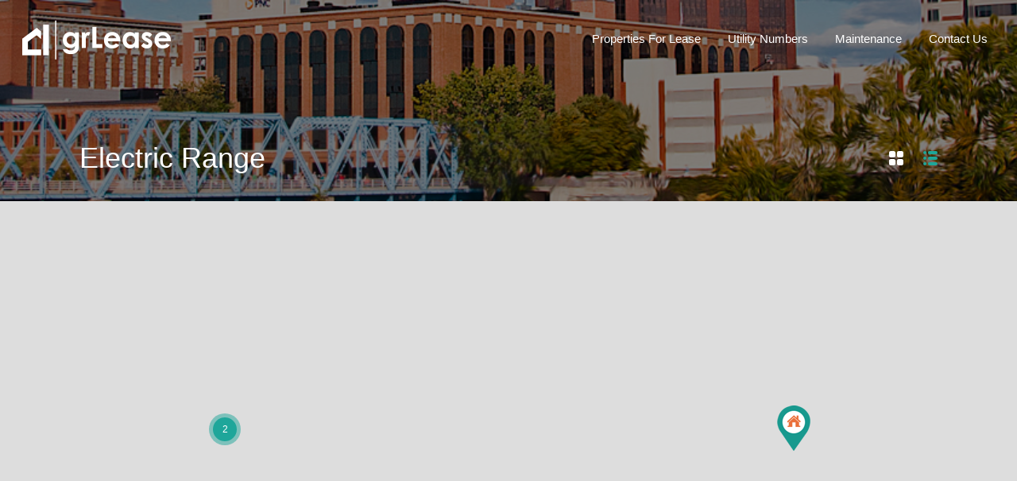

--- FILE ---
content_type: text/html; charset=UTF-8
request_url: https://grlease.com/wp-admin/admin-ajax.php?action=inspiry_get_location_options&query=
body_size: -335
content:
[["grand-rapids","Grand Rapids"],["walker","Walker"]]

--- FILE ---
content_type: text/css
request_url: https://grlease.com/wp-content/themes/realhomes/assets/modern/styles/css/main.min.css?ver=4.2.1
body_size: 81677
content:
/*!
 * Real Homes Styles
 * This file includes
 * 1. Core theme styles
 * 2. Theme's responsive styles
 */:root{--rh-global-color-primary: #1ea69a;--rh-global-color-primary-rgb: 30, 166, 154;--rh-global-color-primary-light: #77e6dd;--rh-global-color-primary-dark: #0b8278;--rh-global-color-secondary: #ea723d;--rh-global-color-secondary-rgb: 234, 114, 61;--rh-global-color-secondary-light: #f9d6c7;--rh-global-color-secondary-dark: #ea5819;--rh-global-color-text: #808080;--rh-global-color-headings: #1a1a1a;--rh-global-color-headings-hover: #ea723d;--rh-global-color-link: #444;--rh-global-color-link-hover: #ea723d;--rh-color-black: #000;--rh-color-white: #fff;--rh-body-bg-color: #F7F7F7;--rh-banner-bg-color: #303030;--rh-footer-bg-color: #303030;--rh-small-border-radius: 4px;--rh-medium-border-radius: 8px;--rh-large-border-radius: 12px}/*! normalize.css v6.0.0 | MIT License | github.com/necolas/normalize.css */html{line-height:1.15;-ms-text-size-adjust:100%;-webkit-text-size-adjust:100%}html.swipebox-html{overflow:hidden !important}html.swipebox-html body{direction:ltr}article,aside,footer,header,nav,section{display:block}h1{font-size:2em;margin:.67em 0}figcaption,figure,main{display:block}figure{margin:1em 40px}hr{box-sizing:content-box;height:0;overflow:visible}pre{font-family:monospace,monospace;font-size:1em}a{background-color:rgba(0,0,0,0);-webkit-text-decoration-skip:objects}abbr[title]{border-bottom:none;text-decoration:underline;-webkit-text-decoration:underline dotted;text-decoration:underline dotted}b,strong{font-weight:inherit}b,strong{font-weight:bolder}code,kbd,samp{font-family:monospace,monospace;font-size:1em}dfn{font-style:italic}mark{background-color:#ff0;color:#000}small{font-size:80%}sub,sup{font-size:75%;line-height:0;position:relative;vertical-align:baseline}sub{bottom:-0.25em}sup{top:-0.5em}audio,video{display:inline-block}audio:not([controls]){display:none;height:0}img{border-style:none}svg:not(:root){overflow:hidden}button,input,optgroup,select,textarea{margin:0}button,input{overflow:visible}button,select{text-transform:none}button,html [type=button],[type=reset],[type=submit]{-webkit-appearance:button}button::-moz-focus-inner,[type=button]::-moz-focus-inner,[type=reset]::-moz-focus-inner,[type=submit]::-moz-focus-inner{border-style:none;padding:0}button:-moz-focusring,[type=button]:-moz-focusring,[type=reset]:-moz-focusring,[type=submit]:-moz-focusring{outline:1px dotted ButtonText}legend{box-sizing:border-box;color:inherit;display:table;max-width:100%;padding:0;white-space:normal}progress{display:inline-block;vertical-align:baseline}textarea{overflow:auto}[type=checkbox],[type=radio]{box-sizing:border-box;padding:0}[type=number]::-webkit-inner-spin-button,[type=number]::-webkit-outer-spin-button{height:auto}[type=search]{-webkit-appearance:textfield;outline-offset:-2px}[type=search]::-webkit-search-cancel-button,[type=search]::-webkit-search-decoration{-webkit-appearance:none}::-webkit-file-upload-button{-webkit-appearance:button;font:inherit}details,menu{display:block}summary{display:list-item}canvas{display:inline-block}template{display:none}[hidden]{display:none}.ui-widget.ui-widget-content{max-width:300px !important}@media(min-width: 768px){.ui-widget.ui-widget-content{max-width:560px !important}}@media(min-width: 992px){.ui-widget.ui-widget-content{max-width:380px !important}}@media(min-width: 1200px){.ui-widget.ui-widget-content{max-width:530px !important}}.ui-autocomplete li{width:100% !important;white-space:normal !important}/*! sanitize.css | CC0 Public Domain | github.com/jonathantneal/sanitize.css */:root{-ms-overflow-style:-ms-autohiding-scrollbar;overflow-y:scroll;-webkit-text-size-adjust:100%;-moz-text-size-adjust:100%;text-size-adjust:100%}audio:not([controls]){display:none}details{display:block}input[type=number]{width:auto}input[type=search]{-webkit-appearance:textfield}input[type=search]::-webkit-search-cancel-button,input[type=search]::-webkit-search-decoration{-webkit-appearance:none}main{display:block}summary{display:block}pre{overflow:auto}progress{display:inline-block}small{font-size:75%}template{display:none}textarea{overflow:auto}[hidden]{display:none}[unselectable]{-webkit-user-select:none;-moz-user-select:none;user-select:none}*,::before,::after{box-sizing:inherit}*{font-size:inherit;line-height:inherit}::before,::after{text-decoration:inherit;vertical-align:inherit}*,::before,::after{border-style:solid;border-width:0}*{margin:0;padding:0}:root{box-sizing:border-box;cursor:default;font:62.5%/1.5 sans-serif;text-rendering:optimizeLegibility}html{background-color:#fff}a{text-decoration:none}audio,canvas,iframe,img,svg,video{vertical-align:middle}button,input,select,textarea{background-color:rgba(0,0,0,0)}button,input,select,textarea{color:inherit;font-family:inherit;font-style:inherit;font-weight:inherit}button,[type=button],[type=date],[type=datetime],[type=datetime-local],[type=email],[type=month],[type=number],[type=password],[type=reset],[type=search],[type=submit],[type=tel],[type=text],[type=time],[type=url],[type=week],select,textarea{min-height:1.5em}code,kbd,pre,samp{font-family:monospace,monospace}nav ol,nav ul{list-style:none}select{-moz-appearance:none;-webkit-appearance:none}select::-ms-expand{display:none}select::-ms-value{color:currentColor}table{border-collapse:collapse;border-spacing:0}textarea{resize:vertical}@media screen{[hidden~=screen]{display:inherit}[hidden~=screen]:not(:active):not(:focus):not(:target){clip:rect(0 0 0 0) !important;position:absolute !important}}@keyframes rh-icon-up{0%,50%,100%{transform:translateY(0)}25%,75%{transform:translateY(-6px)}}@keyframes rh-icon-pop{0%{transform:scale(1)}50%{transform:scale(1.12)}100%{transform:scale(1)}}@keyframes rh-ripple-out{0%{opacity:0;transform:scale(1)}15%{opacity:1}85%{opacity:0}100%{opacity:0;transform:scale(1.3)}}@keyframes rh-slide-in{0%{height:0;opacity:0;transform:translateY(200%)}50%{height:50%;opacity:.5}100%{height:initial;opacity:1;transform:translateY(0)}}@keyframes rh-slide-out{0%{height:initial;opacity:1;transform:translateY(0)}50%{height:50%;opacity:.5}100%{height:0;opacity:0;transform:translateY(200%)}}.alignnone{margin:5px 20px 20px 0}.aligncenter,div.aligncenter{display:block;margin:5px auto 20px}.alignright{float:right;margin:5px 0 20px 20px}.alignleft{float:left;margin:5px 20px 20px 0}.aligncenter{display:block;margin:5px auto 20px}a img.alignright{float:right;margin:5px 0 20px 20px}a img.alignnone{margin:5px 20px 20px 0}a img.alignleft{float:left;margin:5px 20px 20px 0}a img.aligncenter{display:block;margin-left:auto;margin-right:auto}.wp-caption{background:#fff;max-width:96%;padding:5px 3px 0;text-align:center}.gallery-caption{font-size:11px;line-height:18px;padding:5px 0}.wp-caption.alignnone{margin:5px 20px 20px 0}.wp-caption.alignleft{margin:5px 20px 20px 0}.wp-caption.alignright{margin:5px 0 20px 20px}.wp-caption img{border:0 none;height:auto;margin:0;max-width:98.5%;padding:0;width:auto}.wp-caption p.wp-caption-text,.wp-caption .rh_agent_form .wp-caption-text.rh_agent_form__row,.rh_agent_form .wp-caption .wp-caption-text.rh_agent_form__row{font-size:11px;line-height:17px;margin:0;padding:0 4px 5px}.alert-wrapper{margin-bottom:80px}.text-right{text-align:right}.text-left{text-align:left}.text-center{text-align:center}.screen-reader-text{clip:rect(1px, 1px, 1px, 1px);position:absolute !important;height:1px;width:1px;overflow:hidden}.screen-reader-text:focus{background-color:#f1f1f1;border-radius:3px;box-shadow:0 0 2px 2px rgba(0,0,0,.6);clip:auto !important;color:#21759b;display:block;font-size:14px;font-size:.875rem;font-weight:bold;height:auto;left:5px;line-height:normal;padding:15px 23px 14px;text-decoration:none;top:5px;width:auto;z-index:100000}*,*::before,*::after{box-sizing:border-box}*,*:after,*:before{-webkit-font-smoothing:antialiased;font-smoothing:antialiased;text-rendering:optimizeLegibility}.clear:before,.clear:after{content:" ";display:table}.clear:after{clear:both}.clear{*zoom:1}::-moz-selection{background:var(--rh-global-color-primary);color:#fff}::selection{background:var(--rh-global-color-primary);color:#fff}html{font-size:62.5%;height:100%;min-height:100%}body{min-height:100%;margin:0;font-family:"Rubik",sans-serif;font-size:1.5rem;font-weight:400;line-height:1.2;background:var(--rh-body-bg-color);color:var(--rh-global-color-text)}h1,h2,h3,h4,h5,h6{margin-top:2rem;margin-bottom:0;font-family:"Rubik",sans-serif;font-weight:700;line-height:1.2;color:var(--rh-global-color-headings)}h1{font-size:5.4rem;margin-top:4rem}h2{font-size:3.6rem;margin-top:4rem}h3{font-size:1.8rem}h4{font-size:1.6363636364rem}h5{font-size:1.3846153846rem}h6{font-size:1.2rem}a{color:var(--rh-global-color-link);text-decoration:none}a:hover{color:var(--rh-global-color-link-hover)}a:hover,a:focus,a:active{outline:0}img{max-width:100%;height:auto;vertical-align:bottom}span{font-size:inherit;font-weight:400;line-height:1.2}dl,ol,ul,table,pre,figure,legend,input,textarea,button,label,select{font-size:1.5rem;font-weight:inherit;line-height:1.2}select{width:100%}input,textarea{padding:.5rem;outline:0;box-shadow:none}button{box-shadow:none;background:var(--rh-global-color-primary);color:#fff;border:none;padding:.5rem 1rem;outline:0}button:focus{outline:0}blockquote{background-color:rgba(var(--rh-global-color-primary-rgb), 0.1);border-color:var(--rh-global-color-primary);font-size:1.5rem;border-left:5px solid var(--rh-global-color-primary)}table{width:100%;margin-bottom:2rem;table-layout:fixed}table,th,td{border:1px solid rgba(128,128,128,.2);border-collapse:collapse}th{color:var(--rh-global-color-headings);font-size:1.5rem;font-weight:500;line-height:1.5;padding:.5rem .7rem}td{font-size:1.5rem;line-height:1.5;padding:.5rem .7rem}dl{margin-bottom:2rem}dl dt{font-size:1.8rem;font-weight:500;line-height:1.5;color:var(--rh-global-color-headings)}dl dd{font-size:1.5rem;line-height:2;margin-bottom:1.5rem}address{margin-bottom:2rem}pre{margin-bottom:2rem;line-height:1.5}.rh_wrap{position:relative;z-index:0;margin:0 auto;min-height:100vh}.error404 .rh_wrap{min-height:auto}.rh_wrap--padding{padding:0 2rem;max-width:1440px;margin:0 auto}@media(min-width: 480px){.rh_wrap--padding{padding-left:3rem;padding-right:3rem}}@media(min-width: 1140px){.rh_wrap--padding{padding-left:7rem;padding-right:7rem}}@media(min-width: 1280px){.rh_wrap--padding{padding-left:10rem;padding-right:10rem}}.rh_wrap--topPadding{padding-top:2rem}@media(min-width: 480px){.rh_wrap--topPadding{padding-top:3rem}}@media(min-width: 768px){.rh_wrap--topPadding{padding-top:5rem}}@media(min-width: 1140px){.rh_wrap--topPadding{padding-top:6rem}}.REAL_HOMES_page_top_bottom_padding_nil .rh_wrap--topPadding{padding-top:0;padding-bottom:0}.REAL_HOMES_page_top_bottom_padding_nil .rh_page{padding-bottom:0}.clearfix{*zoom:1}.clearfix:before,.clearfix:after{display:table;content:"";line-height:0}.clearfix:after{clear:both}.rh_svg{fill:var(--rh-global-color-primary)}.hide{display:none}.highlight svg path{fill:var(--rh-global-color-secondary)}.highlight__red{cursor:pointer}.highlight__red svg path{fill:#ea3d3d}.only-for-print{display:none}.rh_sidebar .ere_widget_contact_form p>label:not([for^=inspiry-gdpr]),.rh_sidebar .ere_widget_contact_form .rh_agent_form .rh_agent_form__row>label:not([for^=inspiry-gdpr]),.rh_agent_form .rh_sidebar .ere_widget_contact_form .rh_agent_form__row>label:not([for^=inspiry-gdpr]),.rh_inspiry_gdpr .gdpr-checkbox-label{color:#1a1a1a}.rh_inspiry_gdpr{width:100%;display:block;margin-bottom:1.5rem}.rh_inspiry_gdpr.rh_agent_form__field{margin-bottom:3rem}.rh_inspiry_gdpr .gdpr-checkbox-label{display:block;font-size:14px;line-height:1.4;margin-bottom:.5rem}.rh_inspiry_gdpr input{float:left}.rh_inspiry_gdpr input{width:auto;margin:4px 0 0}.rh_inspiry_gdpr label{width:calc(100% - 25px);display:inline-block;margin-left:8px;margin-bottom:0 !important;line-height:1.4;color:inherit;float:right}.property-thumbnail-gradient:after,.rh_list_card__wrap .rh_list_card__thumbnail .rh_figure_property_list_one:after,.rh_prop_card .rh_prop_card__thumbnail .rh_figure_property_one:after{content:"";display:block;position:absolute;bottom:0;width:100%;min-height:70px;background:linear-gradient(to bottom, transparent 0%, rgba(0, 0, 0, 0.65) 100%)}.rh_grid_size{margin:auto;padding:0 10rem;width:100%;max-width:calc(1240px + 20rem)}@media(min-width: 1024px){.rh_grid_size{padding:0 5rem}}@media(min-width: 1140px){.rh_grid_size{padding:0 7rem}}@media(min-width: 1280px){.rh_grid_size{padding:0 10rem}}.realhomes-content-fullwidth .rh_page__main{width:100%;padding-left:0;padding-right:0}.rh_apply_sticky_wrapper_footer{position:absolute;left:0;right:0;bottom:0;z-index:1}.inspiry-term-description{margin-bottom:4.5rem;text-align:left;line-height:1.6}.inspiry-term-description p,.inspiry-term-description .rh_agent_form .rh_agent_form__row,.rh_agent_form .inspiry-term-description .rh_agent_form__row{margin-bottom:2rem}.rtl .inspiry-term-description{text-align:right}.realhomes-round-corners .rh-small-border-radius,.realhomes-round-corners .rh_menu__main>li,.realhomes-round-corners .rh_menu__main>li>a,.realhomes-round-corners .rh_menu__user_submit a,.realhomes-round-corners .rh_cfos_wrap,.realhomes-round-corners blockquote,.realhomes-round-corners input[type=submit]:not(.rhea-stf-field),.realhomes-round-corners input[type=text]:not(.rhea-stf-field),.realhomes-round-corners input[type=email]:not(.rhea-stf-field),.realhomes-round-corners input[type=tel]:not(.rhea-stf-field),.realhomes-round-corners input[type=search]:not(.rhea-stf-field),.realhomes-round-corners input[type=number]:not(.rhea-stf-field),.realhomes-round-corners input[type=date]:not(.rhea-stf-field),.realhomes-round-corners input[type=password]:not(.rhea-stf-field),.realhomes-round-corners input[type=url]:not(.rhea-stf-field),.realhomes-round-corners textarea:not(.rhea-stf-field),.realhomes-round-corners .wpcf7 select,.realhomes-round-corners div.wpforms-container .wpforms-form button[type=submit],.realhomes-round-corners div.wpforms-container .wpforms-form input[type=submit],.realhomes-round-corners div.wpforms-container .wpforms-form input[type=date],.realhomes-round-corners div.wpforms-container .wpforms-form input[type=datetime],.realhomes-round-corners div.wpforms-container .wpforms-form input[type=datetime-local],.realhomes-round-corners div.wpforms-container .wpforms-form input[type=email],.realhomes-round-corners div.wpforms-container .wpforms-form input[type=month],.realhomes-round-corners div.wpforms-container .wpforms-form input[type=number],.realhomes-round-corners div.wpforms-container .wpforms-form input[type=password],.realhomes-round-corners div.wpforms-container .wpforms-form input[type=range],.realhomes-round-corners div.wpforms-container .wpforms-form input[type=search],.realhomes-round-corners div.wpforms-container .wpforms-form input[type=tel],.realhomes-round-corners div.wpforms-container .wpforms-form input[type=text],.realhomes-round-corners div.wpforms-container .wpforms-form input[type=time],.realhomes-round-corners div.wpforms-container .wpforms-form input[type=url],.realhomes-round-corners div.wpforms-container .wpforms-form input[type=week],.realhomes-round-corners div.wpforms-container .wpforms-form select,.realhomes-round-corners div.wpforms-container .wpforms-form textarea,.realhomes-round-corners .rh-btn,.realhomes-round-corners body .wpcf7-form input[type=submit],body .wpcf7-form .realhomes-round-corners input[type=submit],.realhomes-round-corners body .wpcf7-form button[type=submit],body .wpcf7-form .realhomes-round-corners button[type=submit],.realhomes-round-corners body .wpcf7-form .wpforms-page-button,body .wpcf7-form .realhomes-round-corners .wpforms-page-button,.realhomes-round-corners body div.wpforms-container-full .wpforms-form input[type=submit],body div.wpforms-container-full .wpforms-form .realhomes-round-corners input[type=submit],.realhomes-round-corners body div.wpforms-container-full .wpforms-form button[type=submit],body div.wpforms-container-full .wpforms-form .realhomes-round-corners button[type=submit],.realhomes-round-corners body div.wpforms-container-full .wpforms-form .wpforms-page-button,body div.wpforms-container-full .wpforms-form .realhomes-round-corners .wpforms-page-button,.realhomes-round-corners body div.wpforms-container .wpforms-form input[type=submit],body div.wpforms-container .wpforms-form .realhomes-round-corners input[type=submit],.realhomes-round-corners body div.wpforms-container .wpforms-form button[type=submit],body div.wpforms-container .wpforms-form .realhomes-round-corners button[type=submit],.realhomes-round-corners body div.wpforms-container .wpforms-form .wpforms-page-button,body div.wpforms-container .wpforms-form .realhomes-round-corners .wpforms-page-button,.realhomes-round-corners .rh_btn,.realhomes-round-corners .rh_memberships__selection #ims-free-button,.rh_memberships__selection .realhomes-round-corners #ims-free-button,.realhomes-round-corners .rh_memberships__selection .ims-stripe-button .stripe-button-el,.rh_memberships__selection .ims-stripe-button .realhomes-round-corners .stripe-button-el,.realhomes-round-corners .comment-form .form-submit .submit,.comment-form .form-submit .realhomes-round-corners .submit,.realhomes-round-corners .agent-custom-contact-form .wpcf7 input[type=submit],.agent-custom-contact-form .wpcf7 .realhomes-round-corners input[type=submit],.realhomes-round-corners .mc4wp-form-fields input[type=submit],.mc4wp-form-fields .realhomes-round-corners input[type=submit],.realhomes-round-corners .widget .searchform input[type=submit],.widget .searchform .realhomes-round-corners input[type=submit],.realhomes-round-corners .post-password-form input[type=submit],.post-password-form .realhomes-round-corners input[type=submit],.realhomes-round-corners .property-attachments-container button,.property-attachments-container .realhomes-round-corners button,.realhomes-round-corners .inspiry-floor-plans-group-wrapper .real-btn,.inspiry-floor-plans-group-wrapper .realhomes-round-corners .real-btn,.realhomes-round-corners .inspiry-floor-plans-group-wrapper .inspiry-add-clone,.inspiry-floor-plans-group-wrapper .realhomes-round-corners .inspiry-add-clone,.realhomes-round-corners .real-btn,.realhomes-round-corners .submit,.realhomes-round-corners .rh_overlay__contents a,.realhomes-round-corners .agents-list-widget .agent-list-item,.realhomes-round-corners .tagcloud a,.realhomes-round-corners .rh_property .rh_property__content,.realhomes-round-corners .property-agent-contact-methods-wrapper .agent-contact-method-btn,.realhomes-round-corners .property-agent-contact-methods-wrapper .property-agent-details img,.realhomes-round-corners .rh_slide__desc .rh_slide__desc_wrap,.realhomes-round-corners .rh_page__head .rh_page__controls .rh_sort_controls,.realhomes-round-corners .rh_blog__single,.realhomes-round-corners .rh_page__contact,.realhomes-round-corners .rh_sort_controls .dropdown-toggle,.realhomes-round-corners .rh_agent_card__wrap,.realhomes-round-corners .rh_gallery__wrap .rh_gallery__item figure,.realhomes-round-corners .rh_gallery__wrap .rh_gallery__item figure img,.realhomes-round-corners .rh_section__featured .rh_prop_card__thumbnail img,.realhomes-round-corners .rh_list_card__wrap,.realhomes-round-corners .rh_prop_card .rh_prop_card__wrap,.realhomes-round-corners .rh-property-tag,.realhomes-round-corners .rh-grid-card-4 .property-label,.rh-grid-card-4 .realhomes-round-corners .property-label,.realhomes-round-corners .rh_blog__post,.realhomes-round-corners .rh_sort_controls .inspiry_select_picker_trigger>.dropdown-toggle,.realhomes-round-corners .rh_sort_controls .inspiry_select_picker_trigger.open .dropdown-menu,.realhomes-round-corners .rh_property__mc_wrap .inspiry_select_picker_trigger>.dropdown-toggle,.realhomes-round-corners .rh_property__mc_wrap .inspiry_select_picker_trigger.open .dropdown-menu,.realhomes-round-corners.single-property #property-detail-flexslider,.realhomes-round-corners.single-property #property-detail-slider-two,.realhomes-round-corners.single-property #property-detail-slider-carousel-nav img,.realhomes-round-corners.single-property .property-detail-slider-three,.realhomes-round-corners.single-property .property-detail-carousel-three img,.realhomes-round-corners.single-property .inspiry_property_masonry_style,.realhomes-round-corners.single-property .rh_property__additional li,.realhomes-round-corners.single-property #property_map,.realhomes-round-corners .property-detail-slider-wrapper:not(.inspiry_property_fw_carousel_style) .inspiry_property_carousel_style,.realhomes-round-corners .rh_property__video .rh_wrapper_property_videos_slider,.realhomes-round-corners .rh_property__energy_performance_wrap .energy-performance .epc-details,.realhomes-round-corners .floor-plans-accordions .floor-plan-title,.realhomes-round-corners .rh_property__common_note p,.realhomes-round-corners .rh_property__common_note .rh_agent_form .rh_agent_form__row,.rh_agent_form .realhomes-round-corners .rh_property__common_note .rh_agent_form__row,.realhomes-round-corners .widget .rh_property__mc_wrap .rh_property__mc,.realhomes-round-corners .widget.rh_property_agent,.realhomes-round-corners .rh_property_card_stylish .rh_property_card_stylish_inner,.realhomes-round-corners .rh_contact__map #map_canvas,.realhomes-round-corners .rh_section__cta_elementor .cta_elementor_first_button,.realhomes-round-corners .rh_section__cta_elementor .cta_elementor_second_button,.realhomes-round-corners .cta_two_elementor_first_button,.realhomes-round-corners .cta_two_elementor_second_button,.realhomes-round-corners .rh_agent_card__dp,.realhomes-round-corners .rh_agent_card__dp img,.realhomes-round-corners .rh_property__agent_head figure,.realhomes-round-corners .rh_property__agent_head figure img,.realhomes-round-corners .rh_section__agents_elementor .rh_agent__wrap,.realhomes-round-corners .rh_section__agents_elementor .rh_agent__thumbnail img,.realhomes-round-corners .rh_agent .rh_agent__wrap,.realhomes-round-corners .rh_agent .rh_agent__wrap img,.realhomes-round-corners .rh_property_agent img,.realhomes-round-corners .rh_prop_card_elementor .rh_prop_card__wrap,.realhomes-round-corners .rh_prop_card .rh_prop_card__details,.realhomes-round-corners .rh-grid-card-5 .rh_prop_card__thumbnail,.realhomes-round-corners .rh-grid-card-5 .rh_prop_card__thumbnail img,.realhomes-round-corners .rh_section__news_elementor article .rh_news_module_inner,.realhomes-round-corners .rhea_latest_properties_2 .rhea_property_card_ele_stylish_inner,.realhomes-round-corners .rh_section__featured_elementor .rh_prop_card__featured,.realhomes-round-corners .rh_section__featured_elementor .rh_prop_card .rh_prop_card__thumbnail_elementor,.realhomes-round-corners .slider-item-count,.realhomes-round-corners .qe-faq-toggle .qe-toggle-title,.realhomes-round-corners .rhea_sa_button,.realhomes-round-corners .cta_three_elementor_button,.realhomes-round-corners .wp-block-search .wp-block-search__button,.realhomes-round-corners .rh_list_card .rh_label__list,.realhomes-round-corners .rh_login_modal_box,.realhomes-round-corners .rh_login_modal_box .rh_login_close,.realhomes-round-corners .rh_login_modal_wrapper button:not(.dropdown-toggle),.realhomes-round-corners .inspiry_select_picker_trigger>.dropdown-menu .btn-block,.realhomes-round-corners .inspiry_select_picker_trigger>.dropdown-menu .btn-block .actions-btn,.realhomes-round-corners .wp-block-search .wp-block-search__inside-wrapper,.realhomes-round-corners .rhea-property-taxonomy-widget-wrapper,.realhomes-round-corners .rhea-properties-slider-two-slide-content-wrap,.realhomes-round-corners .rhea-agent-widget-wrapper,.realhomes-round-corners .rhea_property_grid_inner_4,.realhomes-round-corners .rhea-image-gallery-item figure,.realhomes-round-corners .rhea-image-gallery-item a,.realhomes-round-corners .rhea-image-gallery-item img,.realhomes-round-corners .rh-modal-content,.realhomes-round-corners .rh-modal-content button,.realhomes-round-corners .report-property-form .checkbox-multi span,.realhomes-round-corners #rh_save_search_btn,.realhomes-round-corners #comments,.realhomes-round-corners #scroll-top,.realhomes-round-corners #scroll-top:before{border-radius:var(--rh-small-border-radius)}.realhomes-round-corners .rh-small-border-radius-top,.realhomes-round-corners .rh_menu__main li.menu-item-has-children:hover,.realhomes-round-corners .rh_menu__main li.menu-item-has-children:hover a,.realhomes-round-corners .rh-modal-header,.realhomes-round-corners .qe-faq-toggle.active .qe-toggle-title,.realhomes-round-corners .rh_blog__post figure,.realhomes-round-corners .rh-wrapper-post-media,.realhomes-round-corners .rhea_latest_properties_2 .rhea_thumbnail_wrapper,.realhomes-round-corners .rhea_latest_properties_2 .rhea_permalink,.realhomes-round-corners .rh_latest_properties_2 .rh_permalink,.realhomes-round-corners .rhea_latest_properties_2 .rhea_top_tags_box,.realhomes-round-corners .rh_latest_properties_2 .rh_top_tags_box,.realhomes-round-corners .rh_latest_properties_2 .rh_media_count,.realhomes-round-corners .rhea_latest_properties_4 .rhea_top_tags_box,.realhomes-round-corners .rh-wrapper-post-media .rh_slider_mod .listing-slider img,.realhomes-round-corners .rh_blog__post .post-video,.realhomes-round-corners .rh_blog__post .listing-slider,.realhomes-round-corners .rh_prop_card__wrap .rh_overlay,.realhomes-round-corners .rh-grid-card-4 .rh_prop_card__thumbnail,.realhomes-round-corners .rh-grid-card-4 .rh_prop_card__thumbnail img,.realhomes-round-corners .rh_property_card_stylish .rh_thumbnail_wrapper,.realhomes-round-corners .rh_prop_card_elementor .rh_prop_card__thumbnail img,.realhomes-round-corners .rhea_thumbnail_bg_4 .rhea_thumbnail_bg_4_inner,.realhomes-round-corners .rhea_thumbnail_bg_4 .rhea_thumbnail_bg_4_inner a,.realhomes-round-corners .rh_figure_property_one,.realhomes-round-corners .rh_figure_property_one>a,.realhomes-round-corners .rh_figure_property_one>a>img,.realhomes-round-corners .rh_figure_property_one .rh_overlay{border-radius:var(--rh-small-border-radius) var(--rh-small-border-radius) 0 0}.realhomes-round-corners .rh-small-border-radius-bottom,.realhomes-round-corners .rh_sfoi_features,.realhomes-round-corners .rh_mod_sfoi_wrapper .rh_mod_sfoi_advance_fields,.realhomes-round-corners .rh-wrapper-post-contents,.realhomes-round-corners .rh-modal-footer,.realhomes-round-corners header .rh_menu__main ul.sub-menu,.realhomes-round-corners .qe-faq-toggle .qe-toggle-content,.realhomes-round-corners .rh-wrapper-post-contents_elementor,.realhomes-round-corners .rh-grid-card-5 .rh-property-thumbnail-overlay,.realhomes-round-corners .floor-plans-accordions .floor-plan-content,.realhomes-round-corners .rh_property_card_stylish .rh_agent_expand_wrapper,.realhomes-round-corners .rh_property_card_stylish .rh_detail_wrapper_2,.realhomes-round-corners .rh_prop_card__details_elementor{border-radius:0 0 var(--rh-small-border-radius) var(--rh-small-border-radius)}.realhomes-round-corners .rh-small-border-radius-right,.realhomes-round-corners.rtl .rh_cfos .iti__selected-flag,.realhomes-round-corners.rtl .widget .searchform input[type=text],.realhomes-round-corners .widget .searchform input[type=submit],.realhomes-round-corners .rh_properties_element .wrapper_properties_list_ele .rh_prop_card__details_elementor,.realhomes-round-corners .rh_property__energy_performance_wrap .energy-class li:last-child{border-radius:0 var(--rh-small-border-radius) var(--rh-small-border-radius) 0}.realhomes-round-corners .rh-small-border-radius-left,.realhomes-round-corners.rtl .widget .searchform input[type=submit],.realhomes-round-corners .rh_cfos .iti__selected-flag,.realhomes-round-corners .widget .searchform input[type=text],.realhomes-round-corners .rh_properties_element .wrapper_properties_list_ele .rh_prop_card__wrap figure,.realhomes-round-corners .rh_properties_element .wrapper_properties_list_ele .rh_prop_card__wrap figure .rh_overlay,.realhomes-round-corners .rh_property__energy_performance_wrap .energy-class li:first-child{border-radius:var(--rh-small-border-radius) 0 0 var(--rh-small-border-radius)}.realhomes-round-corners .rh-medium-border-radius{border-radius:var(--rh-medium-border-radius)}.realhomes-round-corners .rh-medium-border-radius-top{border-radius:var(--rh-medium-border-radius) var(--rh-medium-border-radius) 0 0}.realhomes-round-corners .rh-medium-border-radius-bottom{border-radius:0 0 var(--rh-medium-border-radius) var(--rh-medium-border-radius)}.realhomes-round-corners .rh-medium-border-radius-right{border-radius:0 var(--rh-medium-border-radius) var(--rh-medium-border-radius) 0}.realhomes-round-corners .rh-medium-border-radius-left{border-radius:var(--rh-medium-border-radius) 0 0 var(--rh-medium-border-radius)}.realhomes-round-corners .rh-large-border-radius{border-radius:var(--rh-large-border-radius)}.realhomes-round-corners .rh-large-border-radius-top{border-radius:var(--rh-large-border-radius) var(--rh-large-border-radius) 0 0}.realhomes-round-corners .rh-large-border-radius-bottom{border-radius:0 0 var(--rh-large-border-radius) var(--rh-large-border-radius)}.realhomes-round-corners .rh-large-border-radius-right{border-radius:0 var(--rh-large-border-radius) var(--rh-large-border-radius) 0}.realhomes-round-corners .rh-large-border-radius-left{border-radius:var(--rh-large-border-radius) 0 0 var(--rh-large-border-radius)}.realhomes-round-corners .rh-no-border-radius,.realhomes-round-corners .rh_menu__main li .sub-menu li,.realhomes-round-corners .rh_menu__main li .sub-menu li a,.realhomes-round-corners .property-detail-slider-three .slick-arrow,.realhomes-round-corners .inspiry_property_carousel_style .slick-arrow,.realhomes-round-corners .rhea_prop_search__option input[type=text],.realhomes-round-corners .rhea_prop_search__option input[type=search],.realhomes-round-corners .rh_btn__prop_search{border-radius:0}.realhomes-round-corners.single-property #property-detail-flexslider,.realhomes-round-corners.single-property #property-detail-slider-two,.realhomes-round-corners.single-property .property-detail-slider-three,.realhomes-round-corners.single-property .inspiry_property_masonry_style,.realhomes-round-corners .property-detail-slider-wrapper:not(.inspiry_property_fw_carousel_style) .inspiry_property_carousel_style,.realhomes-round-corners .rh_property__video .rh_wrapper_property_videos_slider,.realhomes-round-corners .rh-wrapper-post-media,.realhomes-round-corners .rh_blog__post figure,.realhomes-round-corners .rh_blog__post .post-video,.realhomes-round-corners .rh_blog__post .listing-slider,.realhomes-round-corners .rh_login_modal_box,.realhomes-round-corners .rh_sfoi_features,.realhomes-round-corners .rh_list_card__wrap,.realhomes-round-corners .rh_gallery__wrap .rh_gallery__item figure{overflow:hidden}@media(max-width: 767px){.realhomes-round-corners .rh_blog__post{overflow:hidden}}.realhomes-round-corners [data-tooltip]::after{border-radius:var(--rh-small-border-radius)}@media(min-width: 768px){.realhomes-round-corners .rh_blog__listing .entry-header{border-radius:var(--rh-small-border-radius)}}.realhomes-round-corners .rh_property_agent img{padding:0}@media(max-width: 1023px){.realhomes-round-corners .rh_property_agent img{margin-top:2.5rem}}.realhomes-round-corners .rh_list_card .rh_label__list{left:7px;top:7px}.realhomes-round-corners .rh_list_card .rh_label__list .rh_label__wrap{padding:5px 7px}.realhomes-round-corners .rh_list_card .rh_label__list span{display:none}.realhomes-round-corners.rtl .rh_list_card .rh_label__list{right:7px;left:auto}.realhomes-round-corners .rh_modal .rh_modal__wrap,.realhomes-round-corners .rh_modal .rh_modal__wrap .rh_modal__dashboard{border-radius:var(--rh-small-border-radius) 0 var(--rh-small-border-radius) var(--rh-small-border-radius)}.realhomes-round-corners .rh_login_modal_box .rh_login_close{transform:translate(-5px, 5px)}.realhomes-round-corners header .main-menu .rh_menu__main>li{margin:0 3px}.realhomes-round-corners header .main-menu .rh_menu__main>li:first-child{margin-left:0}.realhomes-round-corners header .main-menu .rh_menu__main>li:last-child{margin-right:0}.realhomes-round-corners .rh_menu__main li,.realhomes-round-corners .rh_menu__main li a{transition:border-radius 0s}.realhomes-round-corners .rh_var2_header .rh_menu__main>li:hover,.realhomes-round-corners .rh_var2_header .rh_menu__main .current-menu-item,.realhomes-round-corners .rh_var2_header .rh_menu__main .current-menu-ancestor{border-radius:0}.realhomes-round-corners .rh_menu__main li.menu-item-has-children:hover,.realhomes-round-corners .rh_menu__main li.menu-item-has-children:hover a{transition:border-radius 0s}.realhomes-round-corners .rh_cta__wrap .rh_cta__btns a{margin-left:7px;margin-right:7px}.realhomes-round-corners .sidebar-agent-form-contact-methods-wrapper{padding-left:15px;padding-right:15px}.realhomes-round-corners .rh_widget_form .rh_widget_form__submit,.realhomes-round-corners .rh_property_agent .rh_property_agent__link:not(.btn-whatsapp-chat):not(.btn-call-now){margin-left:15px;margin-right:15px}.realhomes-round-corners .rh_widget_form .rh_widget_form__submit{width:calc(100% - 30px);margin-bottom:15px}@media(min-width: 1140px){.realhomes-round-corners .rh_prop_search__form .rh_prop_search__fields{z-index:2;border-radius:var(--rh-small-border-radius) 0 0 var(--rh-small-border-radius)}.realhomes-round-corners .rh_prop_search__form .rh_prop_search__fields .rh_prop_search__option:not(.inspiry_bs_is_open),.realhomes-round-corners .rh_prop_search__form .rh_prop_search__fields .inspiry_select_picker_trigger>.dropdown-toggle{background:rgba(0,0,0,0)}.realhomes-round-corners .rh_search_top_field_common .rh_prop_search__option:first-child{border-radius:0 0 0 var(--rh-small-border-radius)}.realhomes-round-corners .rh_prop_search__form .rh_prop_search__buttons .rh_prop_search__searchBtn .rh_btn__prop_search{border-radius:0 var(--rh-small-border-radius) var(--rh-small-border-radius) 0}}.realhomes-round-corners .rh_top_sfoi_fields>.rh_prop_search__option:first-child{border-radius:var(--rh-small-border-radius) 0 0 var(--rh-small-border-radius)}.realhomes-round-corners .rh_top_sfoi_fields .rh_btn__prop_search{border-radius:0 var(--rh-small-border-radius) var(--rh-small-border-radius) 0}.realhomes-round-corners .rh_top_sfoi_fields.sfoi-fields-expanded>.rh_prop_search__option:first-child{border-radius:var(--rh-small-border-radius) 0 0 0}.realhomes-round-corners .rh_top_sfoi_fields.sfoi-fields-expanded .rh_btn__prop_search{border-radius:0 var(--rh-small-border-radius) 0 0}.realhomes-round-corners.rtl .rh_modal .rh_modal__wrap,.realhomes-round-corners.rtl .rh_modal .rh_modal__wrap .rh_modal__dashboard{border-radius:0 var(--rh-small-border-radius) var(--rh-small-border-radius) var(--rh-small-border-radius)}@media(min-width: 1140px){.realhomes-round-corners.rtl .rh_prop_search__form .rh_prop_search__fields{border-radius:0 var(--rh-small-border-radius) var(--rh-small-border-radius) 0}.realhomes-round-corners.rtl .rh_search_top_field_common .rh_prop_search__option:first-child{border-radius:0 0 var(--rh-small-border-radius) 0}.realhomes-round-corners.rtl .rh_search_top_field_common .rh_prop_search__option:last-child{border-radius:0}.realhomes-round-corners.rtl .rh_prop_search__form .rh_prop_search__buttons .rh_prop_search__searchBtn .rh_btn__prop_search{border-radius:var(--rh-small-border-radius) 0 0 var(--rh-small-border-radius)}}.realhomes-round-corners.rtl .rh_top_sfoi_fields>.rh_prop_search__option:first-child{border-radius:0 var(--rh-small-border-radius) var(--rh-small-border-radius) 0}.realhomes-round-corners.rtl .rh_top_sfoi_fields .rh_btn__prop_search{border-radius:var(--rh-small-border-radius) 0 0 var(--rh-small-border-radius)}.realhomes-round-corners.rtl .rh_top_sfoi_fields.sfoi-fields-expanded>.rh_prop_search__option:first-child{border-radius:0 var(--rh-small-border-radius) 0 0}.realhomes-round-corners.rtl .rh_top_sfoi_fields.sfoi-fields-expanded .rh_btn__prop_search{border-radius:var(--rh-small-border-radius) 0 0 0}.realhomes-round-corners[data-elementor-device-mode=mobile] .rh_properties_element .wrapper_properties_list_ele .rh_prop_card__wrap figure,.realhomes-round-corners[data-elementor-device-mode=mobile] .rh_properties_element .wrapper_properties_list_ele .rh_prop_card__wrap figure .rh_overlay,.realhomes-round-corners[data-elementor-device-mode=mobile_extra] .rh_properties_element .wrapper_properties_list_ele .rh_prop_card__wrap figure,.realhomes-round-corners[data-elementor-device-mode=mobile_extra] .rh_properties_element .wrapper_properties_list_ele .rh_prop_card__wrap figure .rh_overlay{border-radius:var(--rh-small-border-radius) var(--rh-small-border-radius) 0 0}.realhomes-round-corners[data-elementor-device-mode=mobile] .rh_properties_element .wrapper_properties_list_ele .rh_prop_card__details_elementor,.realhomes-round-corners[data-elementor-device-mode=mobile_extra] .rh_properties_element .wrapper_properties_list_ele .rh_prop_card__details_elementor{border-radius:0 0 var(--rh-small-border-radius) var(--rh-small-border-radius)}.rh_main_verification__icon{background:var(--rh-global-color-primary);border-radius:50%;display:inline-flex;justify-content:center;align-items:center;width:24px;height:24px;position:relative;top:-2px}.rh_main_verification__icon svg{fill:#fff;width:12px;height:12px}body .fancybox-close-small{opacity:1;background-color:#fff}body .fancybox-close-small:hover{color:#000}.rh_temp_header_large_screens{display:block}@media(max-width: 1139px){.rh_temp_header_large_screens{display:none}}@media(min-width: 1140px){.rh_temp_header_responsive_view{display:none}}.rh_header{position:absolute;top:0;z-index:9999999999;width:100%}.rh_header .rh_header__wrap{display:flex;justify-content:space-between;align-items:center;margin:0 auto;padding:0;position:relative}@media(max-width: 767px){.rh_header .rh_header__wrap{display:block}}@media(min-width: 768px){.rh_header .rh_header__wrap{max-width:1280px;padding:1.5rem 2rem}}@media(min-width: 1140px){.rh_header .rh_header__wrap{padding-top:2rem;padding-bottom:2rem}}@media(max-width: 767px){.rh_header .rh_header__wrap .rh_logo{display:flex;justify-content:space-between;align-items:center;padding:1.5rem}}@media(max-width: 767px){.rh_header .rh_header__wrap .rh_logo h2{justify-content:center}}.rh_header .rh_header__wrap .rh_logo .user_menu_wrapper.enable_xs{order:initial;flex:auto}@media(max-width: 767px){.rh_header .rh_header__wrap .rh_logo .user_menu_wrapper.enable_xs .rh_menu__user_profile{float:left}}@media(max-width: 767px){.rh_header .rh_header__wrap .rh_logo .user_menu_wrapper.enable_xs .rh_modal__corner{border-right:rgba(0,0,0,0);border-left:20px solid #f7f7f7;margin:0}}@media(max-width: 767px){.rh_header .rh_header__wrap .rh_logo .user_menu_wrapper.enable_xs .rh_modal{right:auto;left:2rem}}.rh_header .rh_header__wrap .rh_logo .rh_logo_inner{display:inline-block}@media(max-width: 767px){.rh_header .rh_header__wrap .rh_logo .rh_logo_inner{order:initial;flex:auto;text-align:center}}@media(max-width: 767px){.rh_header .rh_header__wrap .rh_logo .wrapper_menu_enable_mobile .hamburger{margin-right:2rem;float:right}}@media(max-width: 767px){.rh_header .rh_header__wrap .rh_logo .wrapper_menu_enable_mobile{order:initial;flex:auto}}.rh_header--shadow{background:#303030;background:linear-gradient(180deg, rgba(0, 0, 0, 0.7) 0%, rgba(192, 192, 192, 0) 100%);filter:progid:DXImageTransform.Microsoft.gradient(startColorstr="#000000", endColorstr="#c0c0c0", GradientType=0)}.rh_logo{flex:1 0 12rem}@media(max-width: 767px){.rh_logo{margin-left:auto;margin-right:auto}}.rh_logo .rh_logo__heading{display:flex;margin:0;font-size:2.4rem;font-weight:500;line-height:1;color:#fff}.rh_logo .rh_logo__heading a{transition:.2s all linear;color:#fff}.rh_logo .only-for-print{display:none}@media(max-width: 1139px){.rh_header_advance.rh_header{background:#303030;position:relative}}@media(max-width: 767px){.rh_header_advance .rh_menu{display:block}}@media(max-width: 767px){.rh_header_advance .rh_menu .main-menu{position:absolute;right:15px;z-index:10;margin-top:-21.5px}}@media(max-width: 767px){.rh_header_responsive{text-align:center}}@media(max-width: 558px){.rh_header_responsive{text-align:initial}}@media(max-width: 767px){.rh_header_responsive .rh_menu{display:inline-block}}@media(max-width: 558px){.rh_header_responsive .rh_menu{width:100%;padding:0 2rem 0 1rem;display:flex;align-items:flex-end}}@media(max-width: 767px){.rh_header_responsive .rh_menu .rh_menu__hamburger{padding:1rem 0 1rem 1.5rem}}@media(max-width: 767px){.rh_header_responsive .rh_menu .main-menu{display:inline-block;float:right}}@media(max-width: 767px){.rh_header_responsive .rh_menu .rh_menu__user{display:inline-block;background:rgba(0,0,0,0)}}@media(max-width: 767px){.rh_header_responsive .rh_menu .rh_menu__user .rh_menu__user_submit a{padding:.3rem 1rem;background:0 0 !important;border:2px solid #fff !important}}@media(max-width: 767px){.rh_header_responsive .rh_menu .rh_menu__user_phone,.rh_header_responsive .rh_menu .user_menu_wrapper,.rh_header_responsive .rh_menu .rh_menu__user_submit{display:inline-block;vertical-align:middle}}@media(max-width: 558px){.rh_header_responsive .rh_menu .rh_menu__user_phone{display:block;text-align:center;margin-left:40px;margin-bottom:20px}}.rh_menu{display:flex;flex:0 1 auto;flex-wrap:nowrap;align-items:center;justify-content:flex-end;padding:0}.rh_menu .main-menu{order:2;position:relative}@media(min-width: 1140px){.rh_menu .main-menu{order:1}}.rh_menu .rh_menu__hamburger{display:flex;align-items:center;padding:1.2rem 0 1.2rem 1.5rem;height:4.3rem}@media(min-width: 1140px){.rh_menu .rh_menu__hamburger{display:none;padding:0}}@media(max-width: 479px){.rh_menu{width:100%}}.rh_header_var_1 ul.rh_menu__main{display:none;list-style-type:none;position:relative;margin:0;padding:0 0 0 1.5rem}@media(min-width: 1140px){.rh_header_var_1 ul.rh_menu__main{display:flex;flex-wrap:wrap;justify-content:flex-start;align-items:center}}.rh_header_var_1 ul.rh_menu__main>li{position:relative}.rh_header_var_1 ul.rh_menu__main>li:hover>.sub-menu{visibility:visible;opacity:1;z-index:1;transform:translateY(0%);transition-delay:0s,0s,.2s}.rh_header_var_1 ul.rh_menu__main>li>.sub-menu>li>.sub-menu>li .sub-menu{left:auto;right:100%}.rh_header_var_1 ul.rh_menu__main>.current-menu-item>a,.rh_header_var_1 ul.rh_menu__main>.current-menu-ancestor>a{background-color:var(--rh-global-color-secondary)}.rh_header_var_1 ul.rh_menu__main li{display:flex}.rh_header_var_1 ul.rh_menu__main li:hover{background-color:var(--rh-global-color-secondary)}.rh_header_var_1 ul.rh_menu__main li a{color:#fff;line-height:2.4rem;padding:1.3rem 1.7rem;text-decoration:none;transition:.2s all linear}.rh_header_var_1 ul.rh_menu__main li a:hover{background:var(--rh-global-color-secondary);transition:.2s all linear}.rh_header_var_1 ul.rh_menu__main li a span{margin-left:1rem;background:#fff;padding:.2rem .5rem;font-size:1.2rem;color:var(--rh-global-color-secondary);float:right;margin-top:3px}.rh_header_var_1 ul.rh_menu__main .pll-parent-menu-item a{display:flex;align-items:center}.rh_header_var_1 ul.rh_menu__main .pll-parent-menu-item a img{width:22px !important;height:auto !important;float:left}.rh_header_var_1 ul.rh_menu__main .pll-parent-menu-item a span{color:#fff;background:rgba(0,0,0,0) !important;font-size:15px;margin-top:0}.rh_header_var_1 ul.rh_menu__main .pll-parent-menu-item .sub-menu li a{display:flex;align-items:center}.rh_header_var_1 ul.rh_menu__main .pll-parent-menu-item .sub-menu li a span{color:gray;font-size:15px;float:left;margin-top:0}.rh_header_var_1 ul.rh_menu__main ul.sub-menu{display:inline-block;width:230px;background:#fff;border-top:4px solid var(--rh-global-color-secondary);padding:2rem 0;visibility:hidden;opacity:0;position:absolute;top:100%;left:0;transform:translateY(-1rem);z-index:-1;transition:all .3s ease-in-out 0s,visibility 0s linear .3s,z-index 0s linear .01s;box-shadow:0px 0px 5px 2px rgba(0,0,0,.05)}.rh_header_var_1 ul.rh_menu__main ul.sub-menu li{width:100%;padding:0;box-sizing:border-box;position:relative;transition:.2s all linear}.rh_header_var_1 ul.rh_menu__main ul.sub-menu li a{display:block;width:100%;color:gray;padding:1rem 2.5rem}.rh_header_var_1 ul.rh_menu__main ul.sub-menu li a:hover{background:rgba(0,0,0,0);color:#000}.rh_header_var_1 ul.rh_menu__main ul.sub-menu li a span{background:var(--rh-global-color-primary);color:#fff}.rh_header_var_1 ul.rh_menu__main ul.sub-menu li:hover>.sub-menu{visibility:visible;opacity:1;z-index:1;transform:translateX(0%);transition-delay:0s,0s,.2s}.rh_header_var_1 ul.rh_menu__main ul.sub-menu li:hover,.rh_header_var_1 ul.rh_menu__main ul.sub-menu li.current-menu-item{background:#f7f7f7;cursor:pointer;transition:.2s all linear}.rh_header_var_1 ul.rh_menu__main ul.sub-menu ul.sub-menu{display:inline-block;width:230px;background:#fff;border-top:4px solid var(--rh-global-color-secondary);padding:2rem 0;visibility:hidden;opacity:0;position:absolute;top:0;left:100%;transform:translateX(1rem);z-index:-1;transition:all .3s ease-in-out 0s,visibility 0s linear .3s,z-index 0s linear .01s}.rh_header_var_1 ul.rh_menu__main ul.sub-menu ul.sub-menu a{color:gray}.rh_header_var_1 ul.rh_menu__main ul.sub-menu ul.sub-menu a:hover{background:rgba(0,0,0,0);color:#000}ul.rh_menu__main>li>.sub-menu>li>.sub-menu>li .sub-menu{left:auto;right:100%}.rh_menu__user,.user_menu_wrapper{display:flex;flex:1 0 auto;justify-content:flex-end;align-items:center;order:1}@media(min-width: 1140px){.rh_menu__user,.user_menu_wrapper{order:2}}@media(max-width: 479px){.rh_menu__user,.user_menu_wrapper{justify-content:flex-start}}.rh_menu__user .rh_menu__user_phone,.user_menu_wrapper .rh_menu__user_phone{display:flex;align-items:center;padding:1rem 0 1rem 1.5rem}@media(min-width: 1280px){.rh_menu__user .rh_menu__user_phone,.user_menu_wrapper .rh_menu__user_phone{padding:0 0 0 1.5rem}}.rh_menu__user .rh_menu__user_phone svg,.user_menu_wrapper .rh_menu__user_phone svg{fill:#fff;transition:.2s all ease-in-out}.rh_menu__user .rh_menu__user_phone .contact-number,.user_menu_wrapper .rh_menu__user_phone .contact-number{display:inline-block;margin:0 0 0 .5rem;font-size:1.4rem;font-weight:500;vertical-align:middle;transition:.2s all ease-in-out;color:#fff}.rh_menu__user .rh_menu__user_profile,.user_menu_wrapper .rh_menu__user_profile{position:relative;display:flex;padding:0 0 0 1rem}.rh_menu__user .rh_menu__user_profile .rh_user_profile_img,.user_menu_wrapper .rh_menu__user_profile .rh_user_profile_img{border-radius:38px;max-width:100%;padding:.5rem;cursor:pointer;background:rgba(0,0,0,0);transition:.2s all linear}.rh_menu__user .rh_menu__user_profile .rh_user_profile_img:hover,.user_menu_wrapper .rh_menu__user_profile .rh_user_profile_img:hover{background:rgba(85,85,85,.3)}.rh_menu__user .rh_menu__user_profile .user-icon,.rh_menu__user .rh_menu__user_profile img,.user_menu_wrapper .rh_menu__user_profile .user-icon,.user_menu_wrapper .rh_menu__user_profile img{width:38px;height:38px;border-radius:500rem;cursor:pointer;padding:.5rem;transition:.2s all linear;fill:#d8d8d8}.rh_menu__user .rh_menu__user_profile .user-icon:hover,.rh_menu__user .rh_menu__user_profile img:hover,.user_menu_wrapper .rh_menu__user_profile .user-icon:hover,.user_menu_wrapper .rh_menu__user_profile img:hover{fill:#fff;background:rgba(85,85,85,.3);transition:.2s all linear}.rh_menu__user .rh_menu__user_profile.open-login .rh_modal,.user_menu_wrapper .rh_menu__user_profile.open-login .rh_modal{top:15px;opacity:1;visibility:visible}@media(max-width: 767px){.rh_menu__user .rh_menu__user_profile.open-login .rh_modal,.user_menu_wrapper .rh_menu__user_profile.open-login .rh_modal{right:auto;left:2rem}}.rh_menu__user .rh_menu__user_submit,.user_menu_wrapper .rh_menu__user_submit{padding:0 0 0 1rem;order:3}@media(max-width: 767px){.rh_menu__user .rh_menu__user_submit,.user_menu_wrapper .rh_menu__user_submit{padding:1rem 1.5rem}}.rh_menu__user .rh_menu__user_submit a,.user_menu_wrapper .rh_menu__user_submit a,.rh_mod_sticky_header .rh_menu__user_submit a{display:inline-block;padding:1.4rem 1.5rem;font-weight:500;text-decoration:none}@media(min-width: 1280px){.rh_menu__user .rh_menu__user_submit a,.user_menu_wrapper .rh_menu__user_submit a,.rh_mod_sticky_header .rh_menu__user_submit a{padding-left:2rem;padding-right:2rem}}@media(max-width: 767px){.rh_header_advance .user_menu_wrapper{position:absolute;margin-top:-19px}}@media(max-width: 767px){.rh_menu__user{order:initial;justify-content:space-between;background:#1a1a1a}}@media(max-width: 767px){.rh_menu__user .rh_menu__user_phone{display:block}}@media(max-width: 767px){.rh_menu__user .rh_menu__user_submit{order:3}}.rh_menu--hover{background:var(--rh-global-color-secondary);transition:.2s all linear}.rh_modal{padding-top:15px;display:inline-block;width:225px;visibility:hidden;opacity:0;position:absolute;top:30px;right:2rem;transform:translateY(2em);z-index:999999;transition:all .3s ease-in-out}@media(min-width: 320px){.rh_modal{width:260px}}@media(max-width: 767px){.rh_modal{right:auto;left:2rem}}.rh_modal .select2-container--default .select2-selection__rendered{color:gray;padding-left:15px}.rh_modal.rh_modal_select_is_open{opacity:1;visibility:visible;top:15px}.rh_modal.rh_modal_select_is_open .select2-container--default.select2-container--open .select2-selection__rendered{background:var(--rh-global-color-primary);color:#fff}.rh_modal.rh_modal_select_is_open .select2-container--default.select2-container--open .select2-selection--single .select2-selection__arrow b{border-bottom-color:#fff}.rh_modal .rh_modal__corner{display:block;width:10px;height:10px;margin:0 0 0 auto;border-top:10px solid rgba(0,0,0,0);border-right:20px solid #f7f7f7;position:relative}@media(max-width: 767px){.rh_modal .rh_modal__corner{border-right:none;border-left:20px solid #f7f7f7;margin:0}}.rh_modal .rh_modal__wrap{display:block;text-align:center;background:#f7f7f7;box-shadow:0 0 5px 2px rgba(0,0,0,.05)}.rh_modal .rh_modal__wrap input[type=text].error,.rh_modal .rh_modal__wrap input[type=password].error{border:1px solid #d51007}.rh_modal .rh_modal__wrap label{display:block;text-align:left;margin:.5rem 0;font-size:1.4rem;padding:0;color:#d51007}.rh_modal .rh_modal__wrap .rh_modal_role_select{text-align:left;margin-bottom:2px}.rh_modal .rh_modal__wrap .rh_modal_role_select .select2-container{width:100% !important;outline:none}.rh_modal .rh_modal__wrap .rh_modal_role_select .select2-container .select2-selection--single{height:50px;border:none;border-radius:0;background:#fff;outline:none}.rh_modal .rh_modal__wrap .rh_modal_role_select .select2-container--default .select2-selection--single .select2-selection__rendered{line-height:50px}.rh_modal .rh_modal__wrap .rh_modal_role_select .select2-container--default .select2-selection--single .select2-selection__arrow{height:50px}.rh_modal .rh_modal__wrap .modal-loader{display:none;width:35px;height:35px}.rh_modal .rh_modal__wrap .rh_modal__msg{margin-bottom:1rem;font-size:1.4rem;line-height:1.5}.rh_modal .rh_modal__wrap .rh_modal__login_wrap{padding:2.5rem}.rh_modal .rh_modal__wrap .rh_modal__login_wrap .inspiry-social-login .wp-social-login-widget{margin-bottom:20px}.rh_modal .rh_modal__wrap .rh_modal__login_wrap .inspiry-social-login .wp-social-login-connect-with{color:gray;font-size:1.5rem;font-weight:500}.rh_modal .rh_modal__wrap .rh_modal__login_wrap .inspiry-social-login .wp-social-login-provider-list{padding:0;margin:0}.rh_modal .rh_modal__wrap .rh_modal__login_wrap .inspiry-social-login .wp-social-login-provider-list a{color:#fff}.rh_modal .rh_modal__wrap .rh_modal__login_wrap .inspiry-social-login .wp-social-login-provider-list a:hover{color:#fff}.rh_modal .rh_modal__wrap .rh_modal__login_wrap .inspiry-social-login .wp-social-login-provider{display:inline-block;padding:8px 13px;margin:5px 0;width:100%;font-size:13px;line-height:20px;text-align:center;color:#fff;background-color:var(--rh-global-color-primary)}.rh_modal .rh_modal__wrap .rh_modal__login_wrap .inspiry-social-login i.fa{display:inline-block}.rh_modal .rh_modal__wrap .rh_modal__login_wrap .inspiry-social-login .wp-social-login-provider-facebook{background-color:#3b5998}.rh_modal .rh_modal__wrap .rh_modal__login_wrap .inspiry-social-login .wp-social-login-provider-facebook:focus,.rh_modal .rh_modal__wrap .rh_modal__login_wrap .inspiry-social-login .wp-social-login-provider-facebook:hover{background-color:#344e86}.rh_modal .rh_modal__wrap .rh_modal__login_wrap .inspiry-social-login .wp-social-login-provider-google{background-color:#dd4b39}.rh_modal .rh_modal__wrap .rh_modal__login_wrap .inspiry-social-login .wp-social-login-provider-google:focus,.rh_modal .rh_modal__wrap .rh_modal__login_wrap .inspiry-social-login .wp-social-login-provider-google:hover{background-color:#4285f4}.rh_modal .rh_modal__wrap .rh_modal__login_wrap .inspiry-social-login .wp-social-login-provider-twitter{background-color:#1da1f2}.rh_modal .rh_modal__wrap .rh_modal__login_wrap .inspiry-social-login .wp-social-login-provider-twitter:focus,.rh_modal .rh_modal__wrap .rh_modal__login_wrap .inspiry-social-login .wp-social-login-provider-twitter:hover{background-color:#14171a}.rh_modal .rh_modal__wrap .rh_modal__login_wrap .inspiry-social-login .wp-social-login-provider-yahoo{background-color:#410093}.rh_modal .rh_modal__wrap .rh_modal__login_wrap .inspiry-social-login .wp-social-login-provider-yahoo:focus,.rh_modal .rh_modal__wrap .rh_modal__login_wrap .inspiry-social-login .wp-social-login-provider-yahoo:hover{background-color:#36007a}.rh_modal .rh_modal__wrap .rh_modal__login_wrap .inspiry-social-login .wp-social-login-provider-linkedin{background-color:#0077b5}.rh_modal .rh_modal__wrap .rh_modal__login_wrap .inspiry-social-login .wp-social-login-provider-linkedin:focus,.rh_modal .rh_modal__wrap .rh_modal__login_wrap .inspiry-social-login .wp-social-login-provider-linkedin:hover{background-color:#8d6cab}.rh_modal .rh_modal__wrap .rh_modal__login_wrap .inspiry-social-login .wp-social-login-provider-instagram{background-color:#f77737}.rh_modal .rh_modal__wrap .rh_modal__login_wrap .inspiry-social-login .wp-social-login-provider-instagram:focus,.rh_modal .rh_modal__wrap .rh_modal__login_wrap .inspiry-social-login .wp-social-login-provider-instagram:hover{background-color:#fcaf45}.rh_modal .rh_modal__wrap .rh_modal__login_wrap .inspiry-social-login .wp-social-login-provider-wordpress{background-color:#21759b}.rh_modal .rh_modal__wrap .rh_modal__login_wrap .inspiry-social-login .wp-social-login-provider-wordpress:focus,.rh_modal .rh_modal__wrap .rh_modal__login_wrap .inspiry-social-login .wp-social-login-provider-wordpress:hover{background-color:#464646}.rh_modal .rh_modal__wrap .rh_modal__login_wrap .inspiry-social-login .wp-social-login-provider-disqus{background-color:#2e9fff}.rh_modal .rh_modal__wrap .rh_modal__login_wrap .inspiry-social-login .wp-social-login-provider-disqus:focus,.rh_modal .rh_modal__wrap .rh_modal__login_wrap .inspiry-social-login .wp-social-login-provider-disqus:hover{background-color:#1593ff}.rh_modal .rh_modal__wrap .rh_modal__login_wrap .inspiry-social-login .wp-social-login-provider-reddit{background-color:#ff4500}.rh_modal .rh_modal__wrap .rh_modal__login_wrap .inspiry-social-login .wp-social-login-provider-reddit:focus,.rh_modal .rh_modal__wrap .rh_modal__login_wrap .inspiry-social-login .wp-social-login-provider-reddit:hover{background-color:#5f99cf}.rh_modal .rh_modal__wrap .rh_modal__login_wrap .inspiry-social-login .wp-social-login-provider-foursquare{background-color:#f94877}.rh_modal .rh_modal__wrap .rh_modal__login_wrap .inspiry-social-login .wp-social-login-provider-foursquare:focus,.rh_modal .rh_modal__wrap .rh_modal__login_wrap .inspiry-social-login .wp-social-login-provider-foursquare:hover{background-color:#0732a2}.rh_modal .rh_modal__wrap .rh_modal__login_wrap .inspiry-social-login .wp-social-login-provider-lastfm{background-color:#d51007}.rh_modal .rh_modal__wrap .rh_modal__login_wrap .inspiry-social-login .wp-social-login-provider-lastfm:focus,.rh_modal .rh_modal__wrap .rh_modal__login_wrap .inspiry-social-login .wp-social-login-provider-lastfm:hover{background-color:#bc0e06}.rh_modal .rh_modal__wrap .rh_modal__login_wrap .inspiry-social-login .wp-social-login-provider-tumblr{background-color:#35465c}.rh_modal .rh_modal__wrap .rh_modal__login_wrap .inspiry-social-login .wp-social-login-provider-tumblr:focus,.rh_modal .rh_modal__wrap .rh_modal__login_wrap .inspiry-social-login .wp-social-login-provider-tumblr:hover{background-color:#2c3a4c}.rh_modal .rh_modal__wrap .rh_modal__login_wrap .inspiry-social-login .wp-social-login-provider-goodreads{background-color:#553b08}.rh_modal .rh_modal__wrap .rh_modal__login_wrap .inspiry-social-login .wp-social-login-provider-goodreads:focus,.rh_modal .rh_modal__wrap .rh_modal__login_wrap .inspiry-social-login .wp-social-login-provider-goodreads:hover{background-color:#3e2b06}.rh_modal .rh_modal__wrap .rh_modal__login_wrap .inspiry-social-login .wp-social-login-provider-stackoverflow{background-color:#fe7a15}.rh_modal .rh_modal__wrap .rh_modal__login_wrap .inspiry-social-login .wp-social-login-provider-stackoverflow:focus,.rh_modal .rh_modal__wrap .rh_modal__login_wrap .inspiry-social-login .wp-social-login-provider-stackoverflow:hover{background-color:#f86c01}.rh_modal .rh_modal__wrap .rh_modal__login_wrap .inspiry-social-login .wp-social-login-provider-github{background-color:#4183c4}.rh_modal .rh_modal__wrap .rh_modal__login_wrap .inspiry-social-login .wp-social-login-provider-github:focus,.rh_modal .rh_modal__wrap .rh_modal__login_wrap .inspiry-social-login .wp-social-login-provider-github:hover{background-color:#3876b4}.rh_modal .rh_modal__wrap .rh_modal__login_wrap .inspiry-social-login .wp-social-login-provider-dribbble{background-color:#ea4c89}.rh_modal .rh_modal__wrap .rh_modal__login_wrap .inspiry-social-login .wp-social-login-provider-dribbble:focus,.rh_modal .rh_modal__wrap .rh_modal__login_wrap .inspiry-social-login .wp-social-login-provider-dribbble:hover{background-color:#444}.rh_modal .rh_modal__wrap .rh_modal__login_wrap .inspiry-social-login .wp-social-login-provider-500px{background-color:#0099e5}.rh_modal .rh_modal__wrap .rh_modal__login_wrap .inspiry-social-login .wp-social-login-provider-500px:focus,.rh_modal .rh_modal__wrap .rh_modal__login_wrap .inspiry-social-login .wp-social-login-provider-500px:hover{background-color:#ff4c4c}.rh_modal .rh_modal__wrap .rh_modal__login_wrap .inspiry-social-login .wp-social-login-provider-skyrock{background-color:#009aff}.rh_modal .rh_modal__wrap .rh_modal__login_wrap .inspiry-social-login .wp-social-login-provider-skyrock:focus,.rh_modal .rh_modal__wrap .rh_modal__login_wrap .inspiry-social-login .wp-social-login-provider-skyrock:hover{background-color:#008be6}.rh_modal .rh_modal__wrap .rh_modal__login_wrap .inspiry-social-login .wp-social-login-provider-mixi{background-color:#e67e22}.rh_modal .rh_modal__wrap .rh_modal__login_wrap .inspiry-social-login .wp-social-login-provider-mixi:focus,.rh_modal .rh_modal__wrap .rh_modal__login_wrap .inspiry-social-login .wp-social-login-provider-mixi:hover{background-color:#d67118}.rh_modal .rh_modal__wrap .rh_modal__login_wrap .inspiry-social-login .wp-social-login-provider-steam{background-color:#000}.rh_modal .rh_modal__wrap .rh_modal__login_wrap .inspiry-social-login .wp-social-login-provider-steam:focus,.rh_modal .rh_modal__wrap .rh_modal__login_wrap .inspiry-social-login .wp-social-login-provider-steam:hover{background-color:#00adee}.rh_modal .rh_modal__wrap .rh_modal__login_wrap .inspiry-social-login .wp-social-login-provider-twitchtv{background-color:#6441a5}.rh_modal .rh_modal__wrap .rh_modal__login_wrap .inspiry-social-login .wp-social-login-provider-twitchtv:focus,.rh_modal .rh_modal__wrap .rh_modal__login_wrap .inspiry-social-login .wp-social-login-provider-twitchtv:hover{background-color:#b9a3e3}.rh_modal .rh_modal__wrap .rh_modal__login_wrap .inspiry-social-login .wp-social-login-provider-vkontakte{background-color:#45668e}.rh_modal .rh_modal__wrap .rh_modal__login_wrap .inspiry-social-login .wp-social-login-provider-vkontakte:focus,.rh_modal .rh_modal__wrap .rh_modal__login_wrap .inspiry-social-login .wp-social-login-provider-vkontakte:hover{background-color:#3d5a7d}.rh_modal .rh_modal__wrap .rh_modal__login_wrap .inspiry-social-login .wp-social-login-provider-mailru{background-color:#07c}.rh_modal .rh_modal__wrap .rh_modal__login_wrap .inspiry-social-login .wp-social-login-provider-mailru:focus,.rh_modal .rh_modal__wrap .rh_modal__login_wrap .inspiry-social-login .wp-social-login-provider-mailru:hover{background-color:#0068b3}.rh_modal .rh_modal__wrap .rh_modal__login_wrap .inspiry-social-login .wp-social-login-provider-yandex{background-color:#fc0}.rh_modal .rh_modal__wrap .rh_modal__login_wrap .inspiry-social-login .wp-social-login-provider-yandex:focus,.rh_modal .rh_modal__wrap .rh_modal__login_wrap .inspiry-social-login .wp-social-login-provider-yandex:hover{background-color:#e6b800}.rh_modal .rh_modal__wrap .rh_modal__login_wrap .inspiry-social-login .wp-social-login-provider-odnoklassniki{background-color:#ed812b}.rh_modal .rh_modal__wrap .rh_modal__login_wrap .inspiry-social-login .wp-social-login-provider-odnoklassniki:focus,.rh_modal .rh_modal__wrap .rh_modal__login_wrap .inspiry-social-login .wp-social-login-provider-odnoklassniki:hover{background-color:#eb7314}.rh_modal .rh_modal__wrap .rh_modal__login_wrap .inspiry-social-login .wp-social-login-provider-aol{background-color:#ff0b00}.rh_modal .rh_modal__wrap .rh_modal__login_wrap .inspiry-social-login .wp-social-login-provider-aol:focus,.rh_modal .rh_modal__wrap .rh_modal__login_wrap .inspiry-social-login .wp-social-login-provider-aol:hover{background-color:#00c4ff}.rh_modal .rh_modal__wrap .rh_modal__login_wrap .inspiry-social-login .wp-social-login-provider-live{background-color:#00bcf2}.rh_modal .rh_modal__wrap .rh_modal__login_wrap .inspiry-social-login .wp-social-login-provider-live:focus,.rh_modal .rh_modal__wrap .rh_modal__login_wrap .inspiry-social-login .wp-social-login-provider-live:hover{background-color:#00a8d9}.rh_modal .rh_modal__wrap .rh_modal__login_wrap .inspiry-social-login .wp-social-login-provider-pixelpin{background-color:#1d8bd5}.rh_modal .rh_modal__wrap .rh_modal__login_wrap .inspiry-social-login .wp-social-login-provider-pixelpin:focus,.rh_modal .rh_modal__wrap .rh_modal__login_wrap .inspiry-social-login .wp-social-login-provider-pixelpin:hover{background-color:#1a7cbf}.rh_modal .rh_modal__wrap h3{font-weight:500;margin:0 0 1rem 0;text-align:left}.rh_modal .rh_modal__wrap input{background:#fff;font-size:1.5rem;padding:1.5rem;width:100%;border-bottom:2px solid #f7f7f7}.rh_modal .rh_modal__wrap button{width:100%;padding:1.5rem;cursor:pointer;margin:0;margin-bottom:1.5rem;transition:.2s background linear}.rh_modal .rh_modal__wrap button:hover{background:var(--rh-global-color-primary-dark);transition:.2s background linear}.rh_modal .rh_modal__wrap a{display:inline-block;font-size:1.5rem;font-weight:500;margin-bottom:1rem}.rh_modal .rh_modal__wrap a:hover{color:var(--rh-global-color-secondary);text-decoration:underline}.rh_modal .rh_modal__wrap .rh_modal__dashboard{display:block;padding:2.5rem 2.5rem 1rem;background:#fff;text-align:left}.rh_modal .rh_modal__wrap .rh_modal__dashboard .rh_modal__dash_link{display:flex;align-items:center;width:100%;margin-bottom:2.5rem;transition:.2s all linear}.rh_modal .rh_modal__wrap .rh_modal__dashboard .rh_modal__dash_link:hover svg{fill:var(--rh-global-color-secondary);transition:.2s all linear}.rh_modal .rh_modal__wrap .rh_modal__dashboard .rh_modal__dash_link svg{width:16px;fill:gray}.rh_modal .rh_modal__wrap .rh_modal__dashboard .rh_modal__dash_link span{padding:0 0 0 1.5rem}.rh_modal .rh_modal__recaptcha{margin-top:2px}.rh_modal .rh_modal__recaptcha .inspiry-recaptcha-wrapper{height:56px}.rh_modal .rh_modal__recaptcha .inspiry-recaptcha-wrapper .inspiry-google-recaptcha>div{overflow:hidden}.rh_modal--display{visibility:visible;opacity:1;z-index:1;transform:translateY(0%);transition-delay:0s,0s,.2s}.rh_modal__user_icon{background:rgba(85,85,85,.3);transition:.2s all linear}.rh_modal__msg{margin-bottom:1rem}.rh_modal__register_wrap,.rh_modal__forgot_wrap{display:none;padding:2.5rem}.rh_user{display:flex;margin:0 auto;padding:2.5rem}.rh_user .rh_user__avatar{padding:0 1.5rem 0 0}.rh_user .rh_user__avatar img{width:4rem;height:4rem;border-radius:500rem;padding:0}.rh_user .rh_user__details{text-align:left}.rh_user .rh_user__details .rh_user__msg{font-size:1.3rem;margin-bottom:.2rem}.rh_user .rh_user__details .rh_user__name{font-size:1.5rem;margin-bottom:0;font-weight:500}.rh_menu__responsive{text-align:left;display:block;width:25rem;margin-top:1.5rem;padding:1.5rem 0;background:#fff;position:absolute;top:0;right:0;transform:translateY(0);visibility:hidden;opacity:0;transition:all .3s ease-in-out 0s,visibility 0s linear .3s,z-index 0s linear .01s}.rh_menu__responsive li{padding:0;position:relative;list-style:none}.rh_menu__responsive li a{display:block;padding:1.5rem 2.5rem;line-height:1.5;transition:.2s all linear}.rh_menu__responsive li a:hover{transition:.2s all linear}.rh_menu__responsive .rh_menu__indicator{display:flex;align-items:center;justify-content:center;width:4rem;height:5rem;position:absolute;right:0;top:0;line-height:.4;cursor:pointer;color:gray}.rh_menu__responsive .rh_menu__indicator_up{transform:rotate(180deg)}.rh_menu__responsive ul.sub-menu{display:none;width:25rem;padding:1.5rem 0;margin:0;background:#f2f2f2}.rh_menu__responsive ul.sub-menu ul.sub-menu{display:none;width:25rem;padding:1.5rem 0;margin:0;background:#e6e6e6}.rh_menu__responsive ul.sub-menu ul.rh_menu__submenu_third{left:2.5rem;visibility:visible;z-index:1;opacity:1;transition-delay:0s,0s,.2s}.rh_menu__responsive ul.rh_menu__submenu_second{left:2.5rem;visibility:visible;z-index:1;opacity:1;transition-delay:0s,0s,.2s}.rh_menu__responsive_show{transform:translateY(4.3rem);visibility:visible;opacity:1;z-index:1;transition-delay:0s,0s,.2s}#rh_progress{position:fixed;top:0;left:0;width:100%;height:5px;z-index:99999}.wrapper_menu_enable_mobile{display:none}@media(max-width: 767px){.wrapper_menu_enable_mobile{display:inline-block;position:relative}}.wrapper_menu_disable_mobile{display:block}@media(max-width: 767px){.wrapper_menu_disable_mobile{display:none}}.enable_xs{display:none}@media(max-width: 767px){.enable_xs{display:inline-block}}.disable_xs{display:block}@media(max-width: 767px){.disable_xs{display:none}}.icon-whatsapp{margin-top:-3px}.rh_modal .rh_modal__wrap .rh_modal__dashboard .add-favorites-without-login{margin-bottom:1.5rem}.inspiry-revert-menu ul{left:auto !important;right:100% !important}.rtl .inspiry-revert-menu ul{left:100% !important;right:auto !important}.rh_header_layout_fullwidth .rh_header .rh_header__wrap,.rh_header_layout_fullwidth .rh_var_container,.rh_header_layout_fullwidth .rh_var2_header_meta_container{max-width:100%}.rhea-custom-header-position-absolute{position:absolute;top:0;z-index:999999;width:100%}.rh_var2_header{position:relative;z-index:999999}.rh_var2_nav_wrapper{background:#303030}@media(min-width: 1024px){.rh_var2_nav_wrapper{background:#fff}}.rh_var_container{max-width:1280px;padding:0 2rem;margin:auto}.rh_var2_nav_container{display:flex;justify-content:space-between;align-items:center}.rh_var2_nav_container .user_menu_wrapper{flex:initial}@media(max-width: 1023px){.rh_var2_nav_container .rh_var2_top_nav{order:3}}@media(max-width: 1023px){.rh_var2_nav_container .rh_var2_logo{order:2}}@media(max-width: 1023px){.rh_var2_nav_container .rh_var2_user_login{order:1}}.rh_var2_nav_container .rh_var2_user_login .rh_menu__user_profile{max-width:48px;padding-left:0;width:100%}@media(max-width: 1023px){.rh_var2_nav_container .rh_var2_user_login .rh_menu__user_profile .rh_modal{left:2rem;right:auto}}@media(max-width: 1023px){.rh_var2_nav_container .rh_var2_user_login .rh_menu__user_profile .rh_modal__corner{order:1;margin:0;border-left:20px solid #f7f7f7;border-right:rgba(0,0,0,0)}}.rh_var_header .rh_menu__main{display:inline-block}.rh_var_header .rh_menu__main .current-menu-ancestor,.rh_var_header .rh_menu__main .current-menu-item{border-color:var(--rh-global-color-secondary)}.rh_var_header .rh_menu__main .current-menu-ancestor>a,.rh_var_header .rh_menu__main .current-menu-item>a{color:#1a1a1a}.rh_var_header .rh_menu__main .current-menu-ancestor>.current_page_item,.rh_var_header .rh_menu__main .current-menu-item>.current_page_item{background:#f7f7f7}.rh_var_header .rh_menu__main>li{transition:.1s all ease-in-out;border-bottom:3px solid rgba(0,0,0,0);margin-right:25px}.rh_var_header .rh_menu__main>li:hover{border-color:var(--rh-global-color-secondary);transition:.3s all ease-in-out}.rh_var_header .rh_menu__main li{display:inline-block;font-size:15px;font-weight:400;position:relative}.rh_var_header .rh_menu__main li:hover>a{border-color:var(--rh-global-color-secondary);color:#1a1a1a}.rh_var_header .rh_menu__main li a{display:inline-block;color:gray;padding-top:20px;padding-bottom:20px;transition:.2s all ease-in-out}.rh_var_header .rh_menu__main li a:hover{color:#1a1a1a}.rh_var_header .rh_menu__main li:hover>ul{opacity:1;visibility:visible}.rh_var_header .rh_menu__main li .menu-item-desc{margin-left:1rem;padding:.2rem .5rem;font-size:1.2rem;background:var(--rh-global-color-primary);color:#fff}.rh_var_header .rh_menu__main li ul{opacity:0;visibility:hidden;transition:.2s all ease-in-out;border-top:3px solid var(--rh-global-color-secondary);padding:2rem 0;min-width:230px;z-index:999999;position:absolute;top:100%;background:#fff}.rh_var_header .rh_menu__main li ul li{display:block}.rh_var_header .rh_menu__main li ul li a{display:block;padding:1rem 2.5rem;line-height:2.4rem}.rh_var_header .rh_menu__main li ul li:hover>a{background:#f7f7f7}.rh_var_header .rh_menu__main li ul ul{left:100%;top:-2.3rem}.rh_var_header .rh_menu__main li .current-menu-parent,.rh_var_header .rh_menu__main li .current-menu-item{background:#f7f7f7}.rh_var_header .rh_menu__main .pll-parent-menu-item a img{width:22px !important;height:auto !important;position:relative;margin-right:5px}.rh_var_header .rh_menu__main .sub-menu li a{display:flex;align-items:center;justify-content:space-between}.rh_var_header .rh_menu__main .sub-menu li a spa{position:relative;top:-1px}.rh_var_header .rh_menu__main .sub-menu li a img{margin-right:5px}.rh_temp_header_large_screens .hamburger{display:none}@media(max-width: 1139px){.rh_temp_header_large_screens .hamburger{display:block}}.rh_var2_header_meta_wrapper{background:var(--rh-global-color-primary)}@media(max-width: 1023px){.rh_var2_header_meta_wrapper{background:#1a1a1a}}.rh_var2_header_meta_container{display:flex;justify-content:space-between;max-width:1280px;margin:auto;padding:2rem}.rh_var2_header_meta_container .rh_right_box,.rh_var2_header_meta_container .rh_left_box{display:flex;align-items:center}@media(max-width: 1023px){.rh_var2_header_meta_container .rh_left_box{display:none}}@media(max-width: 1023px){.rh_var2_header_meta_container .rh_right_box{width:100%;justify-content:space-around}}.rh_var2_header_meta_container .rh_right_box .rh_menu__user_phone,.rh_var2_header_meta_container .rh_right_box .rh_menu__user_email{margin-left:20px;transition:.2s all}.rh_var2_header_meta_container .rh_right_box .rh_menu__user_phone:hover a,.rh_var2_header_meta_container .rh_right_box .rh_menu__user_email:hover a{color:rgba(255,255,255,.7)}.rh_var2_header_meta_container .rh_right_box .rh_menu__user_phone:hover svg,.rh_var2_header_meta_container .rh_right_box .rh_menu__user_email:hover svg{fill:rgba(255,255,255,.7)}@media(max-width: 1023px){.rh_var2_header_meta_container .rh_right_box .rh_menu__user_phone,.rh_var2_header_meta_container .rh_right_box .rh_menu__user_email{padding:1.3rem 0}}@media(max-width: 558px){.rh_var2_header_meta_container .rh_right_box .rh_menu__user_email{display:none}}.rh_var2_header_meta_container .rh_right_box svg{margin-right:5px}.rh_var2_header_meta_container .rh_right_box a{color:#fff;font-weight:500;font-size:14px;vertical-align:middle;transition:.2s all ease-in-out}.rh_var2_header_meta_container .rh_right_box svg{fill:#fff;transition:.2s all ease-in-out}.rh_var2_header_meta_container .rh-btn,.rh_var2_header_meta_container body .wpcf7-form input[type=submit],body .wpcf7-form .rh_var2_header_meta_container input[type=submit],.rh_var2_header_meta_container body .wpcf7-form button[type=submit],body .wpcf7-form .rh_var2_header_meta_container button[type=submit],.rh_var2_header_meta_container body .wpcf7-form .wpforms-page-button,body .wpcf7-form .rh_var2_header_meta_container .wpforms-page-button,.rh_var2_header_meta_container body div.wpforms-container-full .wpforms-form input[type=submit],body div.wpforms-container-full .wpforms-form .rh_var2_header_meta_container input[type=submit],.rh_var2_header_meta_container body div.wpforms-container-full .wpforms-form button[type=submit],body div.wpforms-container-full .wpforms-form .rh_var2_header_meta_container button[type=submit],.rh_var2_header_meta_container body div.wpforms-container-full .wpforms-form .wpforms-page-button,body div.wpforms-container-full .wpforms-form .rh_var2_header_meta_container .wpforms-page-button,.rh_var2_header_meta_container body div.wpforms-container .wpforms-form input[type=submit],body div.wpforms-container .wpforms-form .rh_var2_header_meta_container input[type=submit],.rh_var2_header_meta_container body div.wpforms-container .wpforms-form button[type=submit],body div.wpforms-container .wpforms-form .rh_var2_header_meta_container button[type=submit],.rh_var2_header_meta_container body div.wpforms-container .wpforms-form .wpforms-page-button,body div.wpforms-container .wpforms-form .rh_var2_header_meta_container .wpforms-page-button{border:1px solid #fff}.rh_var2_header_meta_container .rh-btn:hover,.rh_var2_header_meta_container body .wpcf7-form input[type=submit]:hover,body .wpcf7-form .rh_var2_header_meta_container input[type=submit]:hover,.rh_var2_header_meta_container body .wpcf7-form button[type=submit]:hover,body .wpcf7-form .rh_var2_header_meta_container button[type=submit]:hover,.rh_var2_header_meta_container body .wpcf7-form .wpforms-page-button:hover,body .wpcf7-form .rh_var2_header_meta_container .wpforms-page-button:hover,.rh_var2_header_meta_container body div.wpforms-container-full .wpforms-form input[type=submit]:hover,body div.wpforms-container-full .wpforms-form .rh_var2_header_meta_container input[type=submit]:hover,.rh_var2_header_meta_container body div.wpforms-container-full .wpforms-form button[type=submit]:hover,body div.wpforms-container-full .wpforms-form .rh_var2_header_meta_container button[type=submit]:hover,.rh_var2_header_meta_container body div.wpforms-container-full .wpforms-form .wpforms-page-button:hover,body div.wpforms-container-full .wpforms-form .rh_var2_header_meta_container .wpforms-page-button:hover,.rh_var2_header_meta_container body div.wpforms-container .wpforms-form input[type=submit]:hover,body div.wpforms-container .wpforms-form .rh_var2_header_meta_container input[type=submit]:hover,.rh_var2_header_meta_container body div.wpforms-container .wpforms-form button[type=submit]:hover,body div.wpforms-container .wpforms-form .rh_var2_header_meta_container button[type=submit]:hover,.rh_var2_header_meta_container body div.wpforms-container .wpforms-form .wpforms-page-button:hover,body div.wpforms-container .wpforms-form .rh_var2_header_meta_container .wpforms-page-button:hover{border-color:var(--rh-global-color-primary-dark, rgba(0, 0, 0, 0.2))}.rh_var2_social_icons{margin-left:20px}.rh_var2_social_icons:before{content:"/";display:inline-block;font-size:22px;vertical-align:middle;margin-right:10px;margin-left:10px;opacity:.7;color:#fff}.rh_var2_social_icons a{display:inline-block;margin-left:7px;margin-right:7px;vertical-align:middle;transition:.2s all;color:rgba(255,255,255,.7)}.rh_var2_social_icons a:hover{color:#fff}.rh_var2_social_icons a i{vertical-align:middle;font-size:18px}@media(max-width: 1023px){.rh_var2_social_icons{margin-left:0}}@media(max-width: 1023px){.menu-container-standard{display:none}}.menu-container-standard-responsive.rh_menu__responsive_show{display:block}.menu-container-standard-responsive.rh_menu__responsive_show .rh_menu__responsive_plain{opacity:1;visibility:visible}.visible-sm-device{display:none}@media(max-width: 1023px){.visible-sm-device{display:block}}.hide-sm-device{display:block}@media(max-width: 1023px){.hide-sm-device{display:none}}.rh_var_header .rh_menu__user_submit{margin-left:20px}@media(max-width: 1023px){.rh_var_header .rh_menu__user_submit{flex:auto;text-align:right}}.rh_var_header .rh_menu__user_submit a{display:inline-block;padding:1.3rem 2rem;font-size:15px}.rh_var_header .rh_logo__heading{margin:0;font-size:2.4rem;line-height:1}.rh_var_header .rh_logo__heading a{font-size:2.4rem;font-weight:500;line-height:1;color:#fff}.rh_var3_header{align-items:center;background:var(--rh-global-color-primary)}.rh_var3_header .rh_var3_header_box{display:flex;align-items:center;position:relative;padding-top:1.5rem;padding-bottom:41px}.rh_var3_header .rh_var3_header_box .rh_prop_search__fields,.rh_var3_header .rh_var3_header_box .rh_prop_search__btnWrap{box-shadow:-2px -1px 113px -33px #fff}.rh_var3_header .rh_var3_header_box .rh_prop_search__form_smart{top:100%;margin-top:-22px;z-index:99999}.rh_var3_header .rh_var3_header_box .rh_prop_search__form{top:100%;z-index:99999}.rh_var3_header .rh_var3_header_box.rh_form_fat{padding-bottom:66px}.rh_var3_header .rh_var2_top_nav{flex:1}.rh_var3_header .user_menu_wrapper{order:inherit}.rh_var3_header .rh_var_logo{margin-right:50px}.rh_var3_header .rh_menu__user_submit,.rh_var3_header .rh_menu__user_phone{font-weight:500}.rh_var3_header .rh-btn,.rh_var3_header body .wpcf7-form input[type=submit],body .wpcf7-form .rh_var3_header input[type=submit],.rh_var3_header body .wpcf7-form button[type=submit],body .wpcf7-form .rh_var3_header button[type=submit],.rh_var3_header body .wpcf7-form .wpforms-page-button,body .wpcf7-form .rh_var3_header .wpforms-page-button,.rh_var3_header body div.wpforms-container-full .wpforms-form input[type=submit],body div.wpforms-container-full .wpforms-form .rh_var3_header input[type=submit],.rh_var3_header body div.wpforms-container-full .wpforms-form button[type=submit],body div.wpforms-container-full .wpforms-form .rh_var3_header button[type=submit],.rh_var3_header body div.wpforms-container-full .wpforms-form .wpforms-page-button,body div.wpforms-container-full .wpforms-form .rh_var3_header .wpforms-page-button,.rh_var3_header body div.wpforms-container .wpforms-form input[type=submit],body div.wpforms-container .wpforms-form .rh_var3_header input[type=submit],.rh_var3_header body div.wpforms-container .wpforms-form button[type=submit],body div.wpforms-container .wpforms-form .rh_var3_header button[type=submit],.rh_var3_header body div.wpforms-container .wpforms-form .wpforms-page-button,body div.wpforms-container .wpforms-form .rh_var3_header .wpforms-page-button{border:1px solid #fff}.rh_var3_header .rh-btn:hover,.rh_var3_header body .wpcf7-form input[type=submit]:hover,body .wpcf7-form .rh_var3_header input[type=submit]:hover,.rh_var3_header body .wpcf7-form button[type=submit]:hover,body .wpcf7-form .rh_var3_header button[type=submit]:hover,.rh_var3_header body .wpcf7-form .wpforms-page-button:hover,body .wpcf7-form .rh_var3_header .wpforms-page-button:hover,.rh_var3_header body div.wpforms-container-full .wpforms-form input[type=submit]:hover,body div.wpforms-container-full .wpforms-form .rh_var3_header input[type=submit]:hover,.rh_var3_header body div.wpforms-container-full .wpforms-form button[type=submit]:hover,body div.wpforms-container-full .wpforms-form .rh_var3_header button[type=submit]:hover,.rh_var3_header body div.wpforms-container-full .wpforms-form .wpforms-page-button:hover,body div.wpforms-container-full .wpforms-form .rh_var3_header .wpforms-page-button:hover,.rh_var3_header body div.wpforms-container .wpforms-form input[type=submit]:hover,body div.wpforms-container .wpforms-form .rh_var3_header input[type=submit]:hover,.rh_var3_header body div.wpforms-container .wpforms-form button[type=submit]:hover,body div.wpforms-container .wpforms-form .rh_var3_header button[type=submit]:hover,.rh_var3_header body div.wpforms-container .wpforms-form .wpforms-page-button:hover,body div.wpforms-container .wpforms-form .rh_var3_header .wpforms-page-button:hover{border-color:var(--rh-global-color-primary-dark, rgba(0, 0, 0, 0.2))}.rh_menu__user_phone{transition:.2s all}.rh_var3_user_nav{display:flex;align-items:center}.rh_var3_user_nav a.contact-number{color:#fff;transition:.2s all ease-in-out}.rh_var3_user_nav svg{fill:#fff;transition:.2s all ease-in-out}.rh_var3_user_nav .rh_menu__user_phone:hover a.contact-number{color:rgba(255,255,255,.7)}.rh_var3_user_nav .rh_menu__user_phone:hover svg{fill:rgba(255,255,255,.7)}.rh_var3_header.rh_var_header .rh_menu__main>li.menu-item-has-children>a:hover{opacity:1}.rh_var3_header.rh_var_header .rh_menu__main>li.menu-item-has-children>a:hover:after{opacity:0}.rh_var3_header.rh_var_header .rh_menu__main>li{border-bottom:0}.rh_var3_header.rh_var_header .rh_menu__main>li>a{padding-top:15px;padding-bottom:15px;position:relative;color:#fff;opacity:.7;transition:.2s all}.rh_var3_header.rh_var_header .rh_menu__main>li>a:hover{opacity:1}.rh_var3_header.rh_var_header .rh_menu__main>li>a:hover:after{opacity:1}.rh_var3_header.rh_var_header .rh_menu__main>li>a:after{transition:.5s all;content:"";display:block;position:absolute;width:5px;height:5px;border-radius:5px;background:#fff;bottom:-5px;left:50%;margin-left:-2.5px;opacity:0}.rh_var3_header.rh_var_header .rh_menu__main>li.current-menu-ancestor>a{color:#fff;opacity:1}.rh_var3_header.rh_var_header .rh_menu__main>li.current-menu-ancestor>a:after{opacity:1}.rh_var3_header.rh_var_header .rh_menu__main>li.current-menu-item>a{color:#fff;opacity:1}.rh_var3_header.rh_var_header .rh_menu__main>li.current-menu-item>a:after{opacity:1}.inspriry_search_form_hidden_in_header .rh_var3_header .rh_var3_header_box.rh_form_fat{padding-bottom:1.5rem}.inspriry_search_form_hidden_in_header .rh_var3_header .rh_var3_header_box{padding-bottom:1.5rem}.inspriry_search_form_hidden_in_header.page-template-home .rh_var3_header .rh_var3_header_box.rh_form_fat{padding-bottom:6.5rem}.inspriry_search_form_hidden_in_header.page-template-home .rh_var3_header .rh_var3_header_box{padding-bottom:4.5rem}.inspiry_search_form_over_image_enabled .rh_var3_header_box{padding-bottom:1.5rem !important}.admin-bar .rh_mod_sticky_header{top:32px}.rh_sticky_header_container{display:flex;flex-wrap:wrap;align-items:stretch;justify-content:space-between}.rh_mod_sticky_header{position:fixed;top:0;z-index:-1;width:100%;padding:0 2rem;opacity:0;transition:all .3s ease-in-out}@media(max-width: 1139px){.rh_mod_sticky_header{display:none !important}}@media(min-width: 1140px){.sticked{z-index:99999999999;opacity:1;transform:translateY(0);animation:slide-down .5s}}.rh_mod_sticky_header .rh_sticky_header_logo{display:flex;align-items:center;max-width:112px;min-height:75px;padding:1.2rem 0}.rh_mod_sticky_header .rh_logo__heading{margin-top:0;font-size:24px;font-weight:500;line-height:1}.rh_mod_sticky_header .rh_logo__heading a{transition:.2s all ease-in-out}.rh_mod_sticky_header .rh_sticky_header_menu{display:flex;flex-wrap:wrap}.rh_mod_sticky_header .menu-main-menu-container{display:flex}.rh_mod_sticky_header .menu-main-menu-container>ul{display:flex}.rh_mod_sticky_header .menu-main-menu-container>ul>li{display:flex;align-items:center;margin:0 3.5rem 0 0}.rh_mod_sticky_header .menu-main-menu-container>ul>li:last-child{margin-right:0}.rh_mod_sticky_header .menu-main-menu-container>ul>li>a{margin:0;padding:0;transition:.2s all}.rh_mod_sticky_header .menu-main-menu-container li{display:inline-block;position:relative}.rh_mod_sticky_header .menu-main-menu-container li a{display:inline-block}.rh_mod_sticky_header .menu-main-menu-container li:hover>ul{visibility:visible;opacity:1}.rh_mod_sticky_header .menu-main-menu-container li ul{display:block;position:absolute;top:100%;z-index:999999;min-width:230px;padding:2rem 0;opacity:0;visibility:hidden;transition:.2s all ease-in-out;border-top:3px solid rgba(0,0,0,0);box-shadow:0 3px 5px rgba(0,0,0,.05)}.rh_mod_sticky_header .menu-main-menu-container li ul li{display:block}.rh_mod_sticky_header .menu-main-menu-container li ul li a{display:block;white-space:nowrap;padding:1rem 2.5rem;line-height:2.4rem}.rh_mod_sticky_header .menu-main-menu-container li ul li ul{left:100%;top:0}.rh_mod_sticky_header .menu-main-menu-container .sub-menu li a{transition:all .2s ease-out}.rh_mod_sticky_header .menu-main-menu-container .sub-menu li:hover a,.rh_mod_sticky_header .menu-main-menu-container .sub-menu li.current-menu-item a{transition:all .2s ease-out}.rh_mod_sticky_header .rh_menu__user_submit{display:flex;align-items:center;padding:0;margin:0 0 0 3rem}.rtl .rh_mod_sticky_header .menu-main-menu-container>ul>li{margin-right:0;margin-left:3.5rem}.rtl .rh_mod_sticky_header .menu-main-menu-container>ul>li:last-child{margin-left:0}.rtl .rh_mod_sticky_header .rh_menu__user_submit{margin-right:3rem;margin-left:0}.rh_mod_sticky_header{box-shadow:0 3px 15px rgba(0,0,0,.07);background:#303030}.rh_mod_sticky_header .rh_logo__heading a,.rh_mod_sticky_header .menu-main-menu-container>ul>li>a{color:#fff}.rh_mod_sticky_header .rh_logo__heading a:hover,.rh_mod_sticky_header .menu-main-menu-container>ul>li:hover>a,.rh_mod_sticky_header .menu-main-menu-container>ul>li.active-menu-item>a,.rh_mod_sticky_header .menu-main-menu-container>ul>li.current-menu-item>a{color:var(--rh-global-color-primary)}.rh_mod_sticky_header .menu-main-menu-container li ul li:hover>a,.rh_mod_sticky_header .menu-main-menu-container li>ul>li.current-menu-ancestor>a{background:#f7f7f7}.rh_mod_sticky_header .menu-main-menu-container li .sub-menu{background:#fff;border-top-color:var(--rh-global-color-primary)}.rh_mod_sticky_header .menu-main-menu-container li .sub-menu li a{color:gray}.rh_mod_sticky_header .menu-main-menu-container li .sub-menu li a:hover{color:#000}.rh_mod_sticky_header.sticky_header_light{background:#fff}.rh_mod_sticky_header.sticky_header_light .rh_logo__heading a,.rh_mod_sticky_header.sticky_header_light .menu-main-menu-container>ul>li>a{color:var(--rh-global-color-headings)}.rh_mod_sticky_header.sticky_header_light .rh_logo__heading a:hover,.rh_mod_sticky_header.sticky_header_light .menu-main-menu-container>ul>li:hover>a,.rh_mod_sticky_header.sticky_header_light .menu-main-menu-container>ul>li.active-menu-item>a,.rh_mod_sticky_header.sticky_header_light .menu-main-menu-container>ul>li.current-menu-item>a{color:var(--rh-global-color-secondary)}.rh_mod_sticky_header.sticky_header_light .menu-main-menu-container li ul{border-top-color:var(--rh-global-color-secondary)}.rh_label{display:inline-block;font-size:1.4rem;background:var(--rh-global-color-secondary);color:#fff}.rh_label .rh_label__wrap{position:relative;padding:5px 5px 5px 10px;font-size:14px;line-height:16px}.rh_label span{display:inline-block;width:0;height:0;position:absolute;right:-9px;top:0;border:0 solid rgba(0,0,0,0);border-bottom-width:13px;border-top-width:13px;border-left:9px solid var(--rh-global-color-secondary)}.rh_label__slide{position:absolute;top:-13px;left:0}.rh_label__property{position:absolute;left:1.5rem;top:-1.3rem;z-index:999}.rh_label__featured{position:absolute;left:0;top:-1.3rem;z-index:999}.rh_label__list{position:absolute;left:0;top:-1.3rem;z-index:9}.rh_label__featured_widget{position:absolute;left:0;top:-1.3rem;z-index:999}.rh_label__property_grid{position:absolute;left:1.5rem;top:-1.3rem;z-index:9}.rh_label__favorite{position:absolute;left:1.5rem;top:-1.3rem;z-index:999}.rh_prop_search{position:relative;z-index:99999;margin:0 auto;padding-bottom:4.75rem;display:none}@media(min-width: 320px){.rh_prop_search{padding:0}}@media(min-width: 1140px){.rh_prop_search{padding-bottom:4rem}}@media(min-width: 1280px){.rh_prop_search{padding-bottom:4.75rem}}.rh_prop_search .home-widget-label{font-size:3rem;font-weight:300;margin-top:2.5rem;text-align:center}.rh_prop_search .ihf-widget{padding:2.5rem 0 0}.inspiry_mod_header_variation_three .rh_prop_search{padding-bottom:0}.rh_hide_advance_fields .rh_form_fat_collapsed_fields_wrapper{display:none}.rh_hide_advance_fields .rh_prop_search__advance{display:none !important}.rh_hide_advance_fields .rh_prop_search__form .rh_prop_search__buttons .rh_prop_search__searchBtn{width:100%}@media(min-width: 1024px){.rh_hide_advance_fields .rh_prop_search__form .rh_prop_search__buttons{width:100%}}@media(min-width: 1140px){.rh_hide_advance_fields .rh_prop_search__form .rh_prop_search__buttons{width:15%}}.rh_hide_advance_fields .rh_prop_search__form .rh_prop_search__fields{width:auto;flex:1}.rh_prop_search--page{padding-bottom:5rem}@media(min-width: 320px){.rh_prop_search--page{padding-bottom:2rem}}@media(min-width: 480px){.rh_prop_search--page{padding-bottom:3rem}}@media(min-width: 768px){.rh_prop_search--page{padding-bottom:5rem}}.rh_prop_search__form{display:flex;position:relative;max-width:calc(1240px + 20rem);margin:auto;padding:0 10rem;width:100%;margin-top:-4.25rem;z-index:99}@media(min-width: 320px){.rh_prop_search__form{flex-wrap:wrap;margin-top:0;padding:0}}@media(min-width: 480px){.rh_prop_search__form{flex-wrap:wrap;margin-top:0}}@media(min-width: 768px){.rh_prop_search__form{flex-wrap:wrap;margin-top:0}}@media(min-width: 1140px){.rh_prop_search__form{padding:0 7rem;margin-top:-4rem;position:absolute;left:0;right:0}}@media(min-width: 1280px){.rh_prop_search__form{margin-top:-4.75rem;flex-wrap:nowrap;padding:0 10rem}}.rh_prop_search__form .rh_prop_search__fields{display:block;flex:0 1 auto;flex-direction:column;justify-content:flex-start;background:#fff;width:100%;position:relative;margin-right:-1px}@media(min-width: 1140px){.rh_prop_search__form .rh_prop_search__fields{width:80%}}.rh_prop_search__form .rh_prop_search__fields .rh_prop_search__wrap{position:relative;z-index:999}.rh_prop_search__form .rh_prop_search__fields .rh_prop_search__wrap .select2-container--default .select2-selection--single{padding:0 2.5rem}@media(min-width: 320px){.rh_prop_search__form .rh_prop_search__fields .rh_prop_search__wrap .select2-container--default .select2-selection--single{padding:0 1.5rem}}@media(min-width: 480px){.rh_prop_search__form .rh_prop_search__fields .rh_prop_search__wrap .select2-container--default .select2-selection--single{padding:0 1.5rem}}@media(min-width: 768px){.rh_prop_search__form .rh_prop_search__fields .rh_prop_search__wrap .select2-container--default .select2-selection--single{padding:0 1.5rem}}@media(min-width: 1024px){.rh_prop_search__form .rh_prop_search__fields .rh_prop_search__wrap .select2-container--default .select2-selection--single{padding:0 2rem}}@media(min-width: 1140px){.rh_prop_search__form .rh_prop_search__fields .rh_prop_search__wrap .select2-container--default .select2-selection--single{padding:0 2rem}}@media(min-width: 1280px){.rh_prop_search__form .rh_prop_search__fields .rh_prop_search__wrap .select2-container--default .select2-selection--single{padding:0 2.5rem}}.rh_prop_search__form .rh_prop_search__fields .rh_prop_search__wrap .select2-container--disabled .select2-selection--single{background:rgba(0,0,0,0)}.rh_prop_search__form .rh_prop_search__fields .rh_prop_search__dropdown{display:flex;flex-direction:row;flex-wrap:wrap;width:100%;height:initial;opacity:0;visibility:hidden;transition:all .4s ease-in-out 0s;transform:translateY(0);position:absolute;top:0;z-index:99;border-left:1px solid rgba(128,128,128,.2)}@media(min-width: 320px){.rh_prop_search__form .rh_prop_search__fields .rh_prop_search__dropdown{height:0;opacity:0;visibility:hidden;transform:translateY(-5rem);position:relative;top:0;z-index:1}}@media(min-width: 1024px){.rh_prop_search__form .rh_prop_search__fields .rh_prop_search__dropdown{height:initial;opacity:0;visibility:hidden;transform:translateY(0);position:absolute;top:0}}.rh_prop_search__form .rh_prop_search__fields .rh_prop_search__dropdown .rh_prop_search__option{border-bottom:1px solid rgba(128,128,128,.2)}.rh_prop_search__form .rh_prop_search__fields .rh_prop_search__dropdown .rh_prop_search__option:nth-last-child(1){border-right:1px solid rgba(128,128,128,.2)}.rh_prop_search__form .rh_prop_search__fields .rh_prop_search__dropdown .select2-container--default .select2-selection--single{padding:0 2.5rem}@media(min-width: 320px){.rh_prop_search__form .rh_prop_search__fields .rh_prop_search__dropdown .select2-container--default .select2-selection--single{padding:0 1.5rem}}@media(min-width: 480px){.rh_prop_search__form .rh_prop_search__fields .rh_prop_search__dropdown .select2-container--default .select2-selection--single{padding:0 1.5rem}}@media(min-width: 768px){.rh_prop_search__form .rh_prop_search__fields .rh_prop_search__dropdown .select2-container--default .select2-selection--single{padding:0 1.5rem}}@media(min-width: 1024px){.rh_prop_search__form .rh_prop_search__fields .rh_prop_search__dropdown .select2-container--default .select2-selection--single{padding:0 2rem}}@media(min-width: 1140px){.rh_prop_search__form .rh_prop_search__fields .rh_prop_search__dropdown .select2-container--default .select2-selection--single{padding:0 2rem}}@media(min-width: 1280px){.rh_prop_search__form .rh_prop_search__fields .rh_prop_search__dropdown .select2-container--default .select2-selection--single{padding:0 2.5rem}}.rh_prop_search__form .rh_prop_search__fields .rh_prop_search__dropdown .select2-container--default.select2-container--disabled .select2-selection--single{background:#fff}.rh_prop_search__form .rh_prop_search__fields .rh_prop_search__ddActive{height:auto;opacity:1;visibility:visible;transition:all .4s ease-in-out 0s;transform:translateY(9.5rem)}@media(min-width: 320px){.rh_prop_search__form .rh_prop_search__fields .rh_prop_search__ddActive{height:auto;transform:translateY(0);visibility:visible;opacity:1}}@media(min-width: 480px){.rh_prop_search__form .rh_prop_search__fields .rh_prop_search__ddActive{height:auto;transform:translateY(0);visibility:visible;opacity:1}}@media(min-width: 768px){.rh_prop_search__form .rh_prop_search__fields .rh_prop_search__ddActive{height:auto;transform:translateY(0);visibility:visible;opacity:1}}@media(min-width: 1024px){.rh_prop_search__form .rh_prop_search__fields .rh_prop_search__ddActive{height:auto;transform:translateY(9rem);visibility:visible;opacity:1}}@media(min-width: 1140px){.rh_prop_search__form .rh_prop_search__fields .rh_prop_search__ddActive{height:auto;transform:translateY(8rem)}}@media(min-width: 1280px){.rh_prop_search__form .rh_prop_search__fields .rh_prop_search__ddActive{height:auto;transform:translateY(9.5rem)}}.rh_prop_search__form .rh_prop_search__fields .rh_prop_search__option{flex:1 1 auto;width:25%;padding:2rem 0;background:#fff;border-right:1px solid rgba(128,128,128,.2);border-bottom:1px solid rgba(128,128,128,.2)}.rh_prop_search__form .rh_prop_search__fields .rh_prop_search__option.default-show{display:block;opacity:1}.rh_prop_search__form .rh_prop_search__fields .rh_prop_search__option.rh_disable_parent{pointer-events:none;background:#ececec;opacity:.7;transition:.2s all}@media(min-width: 320px){.rh_prop_search__form .rh_prop_search__fields .rh_prop_search__option{width:100%;padding:1.5rem 0}}@media(min-width: 480px){.rh_prop_search__form .rh_prop_search__fields .rh_prop_search__option{width:50%;padding:1.5rem 0}}@media(min-width: 768px){.rh_prop_search__form .rh_prop_search__fields .rh_prop_search__option{width:25%;padding:1.5rem 0}}@media(min-width: 1024px){.rh_prop_search__form .rh_prop_search__fields .rh_prop_search__option{width:25%;padding:2rem 0}}@media(min-width: 1140px){.rh_prop_search__form .rh_prop_search__fields .rh_prop_search__option{width:25%;padding:1.5rem 0}}@media(min-width: 1280px){.rh_prop_search__form .rh_prop_search__fields .rh_prop_search__option{width:25%;padding:2rem 0}}@media(max-width: 479px){.rh_prop_search__form .rh_prop_search__fields .rh_prop_search__option{width:100% !important}}.rh_prop_search__form .rh_prop_search__fields .rh_prop_search__option label{display:block;font-size:1.4rem;font-weight:500;margin-bottom:1rem;padding:0 2.5rem}@media(min-width: 320px){.rh_prop_search__form .rh_prop_search__fields .rh_prop_search__option label{padding:0 1.5rem;margin-bottom:.3rem}}@media(min-width: 480px){.rh_prop_search__form .rh_prop_search__fields .rh_prop_search__option label{padding:0 1.5rem;margin-bottom:.3rem}}@media(min-width: 768px){.rh_prop_search__form .rh_prop_search__fields .rh_prop_search__option label{padding:0 1.5rem;margin-bottom:.3rem}}@media(min-width: 1024px){.rh_prop_search__form .rh_prop_search__fields .rh_prop_search__option label{padding:0 2rem;margin-bottom:.5rem}}@media(min-width: 1140px){.rh_prop_search__form .rh_prop_search__fields .rh_prop_search__option label{padding:0 2rem;margin-bottom:.5rem}}@media(min-width: 1280px){.rh_prop_search__form .rh_prop_search__fields .rh_prop_search__option label{padding:0 2.5rem;margin-bottom:1rem}}.rh_prop_search__form .rh_prop_search__fields .rh_prop_search__option label span{display:inline-block;font-size:1.4rem}.rh_prop_search__form .rh_prop_search__fields .rh_prop_search__option label .label{font-weight:500}.rh_prop_search__form .rh_prop_search__fields .rh_prop_search__option span{display:block;font-size:1.5rem;outline:0;border:none;padding-left:0;border-radius:0}.rh_prop_search__form .rh_prop_search__fields .rh_prop_search__option span select{outline:0;padding:0 2.5rem !important}.rh_prop_search__form .rh_prop_search__fields .rh_prop_search__option input{display:block;padding:0 2.5rem;width:100%;line-height:1.9}@media(min-width: 320px){.rh_prop_search__form .rh_prop_search__fields .rh_prop_search__option input{padding:0 1.5rem}}@media(min-width: 480px){.rh_prop_search__form .rh_prop_search__fields .rh_prop_search__option input{padding:0 1.5rem}}@media(min-width: 768px){.rh_prop_search__form .rh_prop_search__fields .rh_prop_search__option input{padding:0 1.5rem}}@media(min-width: 1024px){.rh_prop_search__form .rh_prop_search__fields .rh_prop_search__option input{padding:0 2rem}}@media(min-width: 1140px){.rh_prop_search__form .rh_prop_search__fields .rh_prop_search__option input{padding:0 2rem}}@media(min-width: 1280px){.rh_prop_search__form .rh_prop_search__fields .rh_prop_search__option input{padding:0 2.5rem}}.rh_prop_search__form .rh_prop_search__fields .hide-fields{display:none}.rh_prop_search__form .rh_prop_search__fields .rh_prop_search__select{padding:0}@media(min-width: 320px){.rh_prop_search__form .rh_prop_search__fields .rh_prop_search__select{padding:0}}@media(min-width: 480px){.rh_prop_search__form .rh_prop_search__fields .rh_prop_search__select{padding:0}}@media(min-width: 768px){.rh_prop_search__form .rh_prop_search__fields .rh_prop_search__select{padding:0}}@media(min-width: 1024px){.rh_prop_search__form .rh_prop_search__fields .rh_prop_search__select{padding:0}}@media(min-width: 1140px){.rh_prop_search__form .rh_prop_search__fields .rh_prop_search__select{padding:0}}@media(min-width: 1280px){.rh_prop_search__form .rh_prop_search__fields .rh_prop_search__select{padding:0}}@media(min-width: 320px){.rh_prop_search__form .rh_prop_search__fields .rh_prop_search__select label{padding:1.5rem 1.5rem .3rem;margin-bottom:0}}@media(min-width: 480px){.rh_prop_search__form .rh_prop_search__fields .rh_prop_search__select label{padding:1.5rem 1.5rem .3rem;margin-bottom:0}}@media(min-width: 768px){.rh_prop_search__form .rh_prop_search__fields .rh_prop_search__select label{padding:1.5rem 1.5rem .3rem;margin-bottom:0}}@media(min-width: 1024px){.rh_prop_search__form .rh_prop_search__fields .rh_prop_search__select label{padding:2rem 2rem .5rem;margin-bottom:0}}@media(min-width: 1140px){.rh_prop_search__form .rh_prop_search__fields .rh_prop_search__select label{padding:1.5rem 2rem .5rem;margin-bottom:0}}@media(min-width: 1280px){.rh_prop_search__form .rh_prop_search__fields .rh_prop_search__select label{padding:2rem 2.5rem 1rem;margin-bottom:0}}.rh_prop_search__form .rh_prop_search__fields .rh_prop_search__select .select2-selection__arrow{display:inline-block;right:1.5rem;pointer-events:none}.rh_prop_search__form .rh_prop_search__fields .rh_prop_search__active{background:var(--rh-global-color-primary);border-right:none}.rh_prop_search__form .rh_prop_search__fields .rh_prop_search__active label{color:#fff}.rh_prop_search__form .rh_prop_search__fields .inspiry_bs_is_open{background:var(--rh-global-color-primary)}.rh_prop_search__form .rh_prop_search__fields .inspiry_bs_is_open .inspiry_select_picker_trigger button.dropdown-toggle{background:var(--rh-global-color-primary);color:#fff}.rh_prop_search__form .rh_prop_search__fields .inspiry_bs_is_open .inspiry_select_picker_trigger button.dropdown-toggle .caret{border-top-color:#fff}.rh_prop_search__form .rh_prop_search__fields .inspiry_bs_is_open .inspiry_select_picker_trigger.dropup .caret{border-bottom-color:#fff}.rh_prop_search__form .rh_prop_search__fields .inspiry_select_picker_field .inspiry_select_picker_trigger{width:100% !important}.rh_prop_search__form .rh_prop_search__fields .inspiry_select_picker_field .inspiry_select_picker_trigger.open{width:calc(100% + 1px) !important}.rh_prop_search__form .rh_prop_search__fields .inspiry_select_picker_field .inspiry_select_picker_trigger div.dropdown-menu{background:var(--rh-global-color-primary)}.rh_prop_search__form .rh_prop_search__fields .inspiry_select_picker_field .inspiry_select_picker_trigger div.dropdown-menu ::-webkit-scrollbar{width:6px}.rh_prop_search__form .rh_prop_search__fields .inspiry_select_picker_field .inspiry_select_picker_trigger div.dropdown-menu ::-webkit-scrollbar-track{box-shadow:inset 0 0 6px var(--rh-global-color-primary-dark)}.rh_prop_search__form .rh_prop_search__fields .inspiry_select_picker_field .inspiry_select_picker_trigger div.dropdown-menu ::-webkit-scrollbar-thumb{background-color:var(--rh-global-color-primary-dark);outline:1px solid var(--rh-global-color-primary-dark)}.rh_prop_search__form .rh_prop_search__fields .inspiry_select_picker_field .inspiry_select_picker_trigger div.dropdown-menu li{transition:.2s all ease-in-out}.rh_prop_search__form .rh_prop_search__fields .inspiry_select_picker_field .inspiry_select_picker_trigger div.dropdown-menu li.selected{background:var(--rh-global-color-primary-dark)}.rh_prop_search__form .rh_prop_search__fields .inspiry_select_picker_field .inspiry_select_picker_trigger div.dropdown-menu li:hover{background:var(--rh-global-color-primary-dark)}.rh_prop_search__form .rh_prop_search__fields .inspiry_select_picker_field .inspiry_select_picker_trigger div.dropdown-menu li a{color:#fff}.rh_prop_search__form .rh_prop_search__fields .inspiry_select_picker_field .inspiry_select_picker_trigger div.dropdown-menu .btn-block{border-color:#fff}.rh_prop_search__form .rh_prop_search__fields .inspiry_select_picker_field .inspiry_select_picker_trigger div.dropdown-menu .actions-btn{cursor:pointer;transition:.2s all ease-in-out}.rh_prop_search__form .rh_prop_search__fields .inspiry_select_picker_field .inspiry_select_picker_trigger div.dropdown-menu .actions-btn:hover{background:var(--rh-global-color-primary-dark)}.rh_prop_search__form .rh_prop_search__fields .inspiry_select_picker_field .inspiry_select_picker_trigger div.dropdown-menu .actions-btn:hover svg{fill:#fff}.rh_prop_search__form .rh_prop_search__fields .inspiry_select_picker_field .inspiry_select_picker_trigger div.dropdown-menu .actions-btn svg{fill:#fff}.rh_prop_search__form .rh_prop_search__fields .inspiry_select_picker_field .inspiry_select_picker_trigger div.dropdown-menu .actions-btn svg .rh-st0{stroke:#fff}.rh_prop_search__form .rh_prop_search__fields .inspiry_select_picker_field .inspiry_select_picker_trigger>button{cursor:pointer;border:none;padding:1rem 2.5rem 2rem}.rh_prop_search__form .rh_prop_search__fields .inspiry_select_picker_field .inspiry_select_picker_trigger>button .caret{margin-top:-4px;border-top-color:gray}.rh_prop_search__form .rh_prop_search__fields .inspiry_select_picker_field .inspiry_select_picker_trigger .form-control{border:1px solid #fff;color:#fff;padding:0 15px;border-radius:0}.rh_prop_search__form .rh_prop_search__fields .inspiry_select_picker_field .inspiry_select_picker_trigger .no-results{color:#fff;background:rgba(0,0,0,0)}.rh_prop_search__form .rh_prop_search__fields .inspiry_select_picker_field.rh_disable_parent .inspiry_select_picker_trigger button.dropdown-toggle{background:rgba(0,0,0,0)}.rh_prop_search__form .rh_prop_search__btnWrap{display:flex;flex-wrap:nowrap;width:100%;justify-content:space-between}.rh_prop_search__form .rh_prop_search__buttons{display:flex;flex:0 1 auto;justify-content:center;align-items:flex-start;width:100%;position:relative}@media(min-width: 1140px){.rh_prop_search__form .rh_prop_search__buttons{width:20%}}.rh_prop_search__form .rh_prop_search__buttons .rh_prop_search__advance{position:relative;display:inline-block;width:10rem;text-align:center;background:#18998e}@media(min-width: 1140px){.rh_prop_search__form .rh_prop_search__buttons .rh_prop_search__advance{width:38%}}.rh_prop_search__form .rh_prop_search__buttons .rh_prop_search__advance .advance-search-arrow{position:absolute;top:100%;margin-top:6px;left:0;right:0;margin-left:-18px;display:none}.rh_prop_search__form .rh_prop_search__buttons .rh_prop_search__advance .advance-search-arrow span{display:inline-block}.rh_prop_search__form .rh_prop_search__buttons .rh_prop_search__advance .advance-search-arrow .arrow-inner{position:relative}.rh_prop_search__form .rh_prop_search__buttons .rh_prop_search__advance .advance-search-arrow .arrow-inner svg g{stroke:#333}.rh_prop_search__form .rh_prop_search__buttons .rh_prop_search__advance .advance-search-arrow .arrow-inner span{position:absolute;white-space:nowrap;font-size:14px;font-weight:500;right:40px;top:22px;color:#333}@media(max-width: 1139px){.rh_prop_search__form .rh_prop_search__buttons .rh_prop_search__advance .advance-search-arrow{display:none !important}}.rh_prop_search__form .rh_prop_search__buttons .rh_prop_search__advance a{display:flex;justify-content:center;align-items:center;width:100%;height:100%;transition:background .2s linear}.rh_prop_search__form .rh_prop_search__buttons .rh_prop_search__advance a:hover{background:#179086;transition:.2s background linear}.rh_prop_search__form .rh_prop_search__buttons .rh_prop_search__advance a svg{display:inline-block;width:20px;height:23px}.rh_prop_search__form .rh_prop_search__buttons .rh_prop_search__searchBtn{width:100%;text-align:center}@media(min-width: 1140px){.rh_prop_search__form .rh_prop_search__buttons .rh_prop_search__searchBtn{width:62%}}.rh_prop_search__form .rh_prop_search__buttons .rh_prop_search__searchBtn .rh_btn__prop_search{display:flex;align-items:center;justify-content:center;width:100%;height:8.5rem;margin:0;padding:0;transition:background .7s linear}@media(min-width: 1280px){.rh_prop_search__form .rh_prop_search__buttons .rh_prop_search__searchBtn .rh_btn__prop_search{height:9.5rem}}.rh_prop_search__form .rh_prop_search__buttons .rh_prop_search__searchBtn .rh_btn__prop_search:hover{background:var(--rh-global-color-primary-dark);transition:background .2s linear}.rh_prop_search__form .rh_prop_search__buttons .rh_prop_search__searchBtn .rh_btn__prop_search svg{display:inline-block;width:18px;height:18px;margin-right:.5rem}.rh_prop_search__form .rh_prop_search__fields .rh_prop_search__option label,.rh_prop_search__form .rh_prop_search__fields .rh_prop_search__option input[type=text],.rh_prop_search__form .rh_prop_search__fields .rh_prop_search__option input[type=textarea],.rh_prop_search__form .rh_prop_search__fields .inspiry_select_picker_field .inspiry_select_picker_trigger>button{color:#444}.rh_prop_search__form .rh_prop_search__fields .inspiry_bs_is_open label{color:#fff}.rh_prop_search__form .rh_prop_search__fields ::-moz-placeholder{color:#444}.rh_prop_search__form .rh_prop_search__fields ::placeholder{color:#444}body select.inspiry_select_picker_trigger{display:none !important}.home .rh_prop_search__form .rh_prop_search__buttons .rh_prop_search__advance .advance-search-arrow{display:inline-block}.select2-container--default .select2-selection--single .select2-selection__arrow b{border-color:#fff rgba(0,0,0,0) rgba(0,0,0,0) rgba(0,0,0,0)}.rh_prop_search__active .select2-container--default .select2-selection--single{background:var(--rh-global-color-primary);color:#fff}.rh_prop_search__active .select2-container--default .select2-selection--single .select2-selection__rendered{color:#fff}.rh_prop_search__active .select2-container--default .select2-selection--single .select2-selection__arrow b{border-color:#fff rgba(0,0,0,0) rgba(0,0,0,0) rgba(0,0,0,0)}.rh_prop_search__active .select2-container--default.select2-container--open .select2-selection--single .select2-selection__arrow b{border-color:rgba(0,0,0,0) rgba(0,0,0,0) #fff rgba(0,0,0,0)}.rh_prop_search__active .select2-container--default .select2-selection--single .select2-selection__arrow b{border-color:#fff rgba(0,0,0,0) rgba(0,0,0,0) rgba(0,0,0,0)}.select2-container--open .select2-dropdown--below,.select2-container--open .select2-dropdown--above{background:var(--rh-global-color-primary);border-radius:0;border:none}.select2-container--open .select2-dropdown--below .select2-results__option,.select2-container--open .select2-dropdown--above .select2-results__option{padding:1.5rem 2.5rem;color:#fff}.select2-container--default .select2-results__option--highlighted[aria-selected],.select2-container--default .select2-results__option[aria-selected=true]{background-color:var(--rh-global-color-primary-dark);color:#fff;transition:.2s all linear}.select2-search--dropdown .select2-search__field{padding:1rem 2.5rem}.rh_prop_search--map_listing{padding-bottom:0}.select2-container--default .select2-search--dropdown .select2-search__field{border:1px solid #fff;color:#fff}.select2-container--default .select2-results>.select2-results__options::-webkit-scrollbar{width:.5rem;background:var(--rh-global-color-primary)}.select2-container--default .select2-results>.select2-results__options::-webkit-scrollbar-thumb{background-color:var(--rh-global-color-primary-dark)}.select2-container--default .select2-results>.select2-results__options::-webkit-scrollbar-track{-webkit-box-shadow:inset 0 0 6px rgba(0,0,0,.3);background-color:var(--rh-global-color-primary)}.open_more_features{width:100%;display:block;transition:.2s all;padding:15px 20px;background:#373737;color:#fff;cursor:pointer;position:relative;white-space:nowrap}.open_more_features:hover{background:#373737}.open_more_features:before{content:"+";display:inline-block;vertical-align:middle;width:18px;text-align:center;line-height:1.2;margin-top:-3px}.open_more_features.featured-open:before{content:"-"}@media(min-width: 1140px){.open_more_features.featured-open{background:var(--rh-global-color-primary-dark, #179086)}}@media(min-width: 1140px){.open_more_features{background:var(--rh-global-color-primary);margin-bottom:0;padding:4px 20px;width:100%}}@media(min-width: 1140px){.open_more_features:hover{background:var(--rh-global-color-primary-dark, #179086)}}.more-options-wrapper{padding:20px 0 10px 20px;display:none}.more-options-wrapper .option-bar{color:#474747;display:inline-block;margin-right:15px;margin-bottom:15px;vertical-align:middle;position:relative}.more-options-wrapper label{display:inline-block;vertical-align:middle;font-size:1.3rem;cursor:pointer;padding-left:15px}.more-options-wrapper label:before{content:"";display:inline-block;width:11px;height:11px;border:1px solid #bebebe;background:#fff;position:absolute;left:0;top:4.5px}.more-options-wrapper label small{display:inline-block;font-size:90%}.more-options-wrapper input[type=checkbox]{opacity:0;position:absolute;visibility:hidden}.more-options-wrapper input:checked+label:before{font-family:"Font Awesome 5 Free";font-weight:900;content:"";line-height:9px;vertical-align:middle;font-size:8px;text-align:center;background:#333;color:#fff;border-color:#333}.more-options-wrapper.select .option-bar{margin-right:5px;margin-bottom:8px}.more-options-wrapper.select label{font-size:1.3rem;font-weight:500;padding:5px 8px;color:var(--rh-global-color-primary);border:1px solid #e0e0e0;border-radius:20px;transition:all 200ms linear}.more-options-wrapper.select label:hover{border-color:var(--rh-global-color-primary)}.more-options-wrapper.select label:before{display:none;content:none}.more-options-wrapper.select input:checked+label{background-color:var(--rh-global-color-primary);border-color:var(--rh-global-color-primary);color:#fff;box-shadow:0 0 4px inset #aaa}.more-options-wrapper.select input:checked+label:before{content:none}.more-options-wrapper.collapsed{display:block}.more-options-mode-container{width:100%;position:relative;z-index:999999;background:#fff;box-shadow:0 15px 15px 0 rgba(0,0,0,.15)}.rh_widget_search__fields .more-options-wrapper{padding-top:25px;padding-bottom:10px}.rh_widget_search__fields .more-options-mode-container{position:relative;box-shadow:none}.rh_widget_search__fields .open_more_features{display:block;position:relative;padding:10px 20px;opacity:1;visibility:visible;background:var(--rh-global-color-primary-dark, #18998e);background:var(--rh-global-color-secondary, #179086);color:#fff}.rh_widget_search__fields .open_more_features:hover{background:var(--rh-global-color-secondary-dark, #179086)}.rh_form_fat_top_fields{display:flex;flex-wrap:wrap}.rh_form_fat_collapsed_fields_wrapper{display:none}.rh_form_fat_collapsed_fields_container{display:flex;flex-wrap:wrap}.icon-search,.icon-search-plus{fill:none;stroke:#fff;stroke-linejoin:round;stroke-width:2px}.elementor-editor-active .rh_prop_search__form .rh_prop_search__fields .rh_prop_search__option span select{padding:5px 2.5rem !important}.rh_prop_search__form_smart .rh_form_smart_top_fields .inspiry_select_picker_trigger button.dropdown-toggle{padding-top:13px;padding-bottom:13px;border:none;border-right:1px solid #e0e0e0}.rh_prop_search__form_smart .rh_form_smart_top_fields .inspiry_select_picker_trigger.open button.dropdown-toggle{border-right-color:var(--rh-global-color-secondary)}.rh_prop_search__form_smart .rh_form_smart_top_fields .rh_prop_search__option:last-of-type button.dropdown-toggle{border-right:none}.rh_prop_search__form_smart .rh_form_smart_collapsed_fields_wrapper .inspiry_select_picker_trigger button.dropdown-toggle{padding-top:8px;padding-bottom:8px}.rh_prop_search__form_smart .inspiry_select_picker_trigger button.dropdown-toggle{cursor:pointer}.rh_prop_search__form_smart .inspiry_select_picker_trigger div.dropdown-menu{background:var(--rh-global-color-secondary);color:#fff}.rh_prop_search__form_smart .inspiry_select_picker_trigger div.dropdown-menu ::-webkit-scrollbar-track{box-shadow:inset 0 0 6px #e0581d}.rh_prop_search__form_smart .inspiry_select_picker_trigger div.dropdown-menu ::-webkit-scrollbar-thumb{background-color:#c54b15;outline:1px solid #c54b15}.rh_prop_search__form_smart .inspiry_select_picker_trigger div.dropdown-menu li a{color:#fff;padding:7px 15px}.rh_prop_search__form_smart .inspiry_select_picker_trigger div.dropdown-menu li:hover a{background:#e0581d}.rh_prop_search__form_smart .inspiry_select_picker_trigger div.dropdown-menu li.selected a{background:#e0581d;color:#fff}.rh_prop_search__form_smart .inspiry_select_picker_trigger.open button.dropdown-toggle{background:var(--rh-global-color-secondary);color:#fff;border-color:var(--rh-global-color-secondary)}.rh_prop_search__form_smart .inspiry_select_picker_trigger.open span.caret{border-top-color:#fff}.rh_prop_search__form_smart .inspiry_select_picker_trigger.open.dropup span.caret{border-bottom-color:#fff}.rh_prop_search__form_smart .inspiry_select_picker_trigger .bs-actionsbox .btn-block .bs-select-all{cursor:pointer}.rh_prop_search__form_smart .inspiry_select_picker_trigger .bs-actionsbox .btn-block .bs-select-all .inspiry_bs_select svg{fill:#fff}.rh_prop_search__form_smart .inspiry_select_picker_trigger .bs-actionsbox .btn-block .bs-select-all:hover{background:#e0581d}.rh_prop_search__form_smart .inspiry_select_picker_trigger .bs-actionsbox .btn-block .bs-select-all:hover .inspiry_bs_select svg{fill:#fff}.rh_prop_search__form_smart .inspiry_select_picker_trigger .bs-actionsbox .btn-block .bs-deselect-all{cursor:pointer}.rh_prop_search__form_smart .inspiry_select_picker_trigger .bs-actionsbox .btn-block .bs-deselect-all .inspiry_bs_deselect svg .rh-st0{stroke:#fff}.rh_prop_search__form_smart .inspiry_select_picker_trigger .bs-actionsbox .btn-block .bs-deselect-all:hover{background:#e0581d}.rh_prop_search__form_smart .inspiry_select_picker_trigger .bs-actionsbox .btn-block .bs-deselect-all:hover .inspiry_bs_deselect svg .rh-st0{stroke:#fff}.rh_prop_search__form_smart .inspiry_select_picker_trigger .form-control{border:1px solid #fff !important;color:#fff !important;background:rgba(0,0,0,0) !important}.rh_prop_search__form_smart .inspiry_select_picker_trigger .no-results{background:rgba(0,0,0,0)}.rh_prop_search__form_smart .rh-location-ajax-loader{bottom:7px}.inspiry_bs_orange .form-control{border:1px solid #fff !important;color:#fff}.inspiry_bs_orange .no-results{background:rgba(0,0,0,0) !important}.inspiry_bs_orange button.dropdown-toggle{cursor:pointer}.inspiry_bs_orange div.dropdown-menu{background:var(--rh-global-color-secondary);color:#fff;text-align:initial}.inspiry_bs_orange div.dropdown-menu ::-webkit-scrollbar-track{box-shadow:inset 0 0 6px #e0581d}.inspiry_bs_orange div.dropdown-menu ::-webkit-scrollbar-thumb{background-color:#c54b15;outline:1px solid #c54b15}.inspiry_bs_orange div.dropdown-menu li a{color:#fff;padding:7px 15px}.inspiry_bs_orange div.dropdown-menu li:hover a{background:#e0581d;color:#fff}.inspiry_bs_orange div.dropdown-menu li.selected a{background:#e0581d;color:#fff}.inspiry_bs_orange .bs-actionsbox .btn-block .bs-select-all{cursor:pointer}.inspiry_bs_orange .bs-actionsbox .btn-block .bs-select-all .inspiry_bs_select svg{fill:#fff}.inspiry_bs_orange .bs-actionsbox .btn-block .bs-select-all:hover{background:#e0581d}.inspiry_bs_orange .bs-actionsbox .btn-block .bs-select-all:hover .inspiry_bs_select svg{fill:#fff}.inspiry_bs_orange .bs-actionsbox .btn-block .bs-deselect-all{cursor:pointer}.inspiry_bs_orange .bs-actionsbox .btn-block .bs-deselect-all .inspiry_bs_deselect svg .rh-st0{stroke:#fff}.inspiry_bs_orange .bs-actionsbox .btn-block .bs-deselect-all:hover{background:#e0581d}.inspiry_bs_orange .bs-actionsbox .btn-block .bs-deselect-all:hover .inspiry_bs_deselect svg .rh-st0{stroke:#fff}.inspiry_bs_green .form-control{border:1px solid #fff !important;color:#fff}.inspiry_bs_green .no-results{background:rgba(0,0,0,0) !important}.inspiry_bs_green button.dropdown-toggle{cursor:pointer}.inspiry_bs_green div.dropdown-menu{background:var(--rh-global-color-primary);color:#fff;text-align:initial}.inspiry_bs_green div.dropdown-menu ::-webkit-scrollbar-track{box-shadow:inset 0 0 6px var(--rh-global-color-primary-dark)}.inspiry_bs_green div.dropdown-menu ::-webkit-scrollbar-thumb{background-color:var(--rh-global-color-primary-dark);outline:1px solid var(--rh-global-color-primary-dark)}.inspiry_bs_green div.dropdown-menu li a{color:#fff}.inspiry_bs_green div.dropdown-menu li:hover a{background:var(--rh-global-color-primary-dark);color:#fff}.inspiry_bs_green div.dropdown-menu li.selected a{background:var(--rh-global-color-primary-dark);color:#fff}.inspiry_bs_green .bs-actionsbox .btn-block .bs-select-all{cursor:pointer}.inspiry_bs_green .bs-actionsbox .btn-block .bs-select-all .inspiry_bs_select svg{fill:#fff}.inspiry_bs_green .bs-actionsbox .btn-block .bs-select-all:hover{background:var(--rh-global-color-primary-dark)}.inspiry_bs_green .bs-actionsbox .btn-block .bs-select-all:hover .inspiry_bs_select svg{fill:#fff}.inspiry_bs_green .bs-actionsbox .btn-block .bs-deselect-all{cursor:pointer}.inspiry_bs_green .bs-actionsbox .btn-block .bs-deselect-all .inspiry_bs_deselect svg .rh-st0{stroke:#fff}.inspiry_bs_green .bs-actionsbox .btn-block .bs-deselect-all:hover{background:var(--rh-global-color-primary-dark)}.inspiry_bs_green .bs-actionsbox .btn-block .bs-deselect-all:hover .inspiry_bs_deselect svg .rh-st0{stroke:#fff}.inspiry_bs_default_mod button.dropdown-toggle{padding:13px 15px}.inspiry_ajax_location_wrapper .bootstrap-select .dropdown-menu.inner{padding-bottom:10px}.rtl .rh_prop_search__form_smart .rh_form_smart_top_fields .inspiry_select_picker_trigger button.dropdown-toggle{border-right:none;border-left:1px solid #e0e0e0}.rtl .rh_prop_search__form_smart .rh_form_smart_top_fields .rh_prop_search__option:last-of-type button.dropdown-toggle{border-left:none}.rtl .rh_prop_search__form_smart .rh_form_smart_top_fields .inspiry_select_picker_trigger.open button.dropdown-toggle{border-left-color:var(--rh-global-color-secondary)}#rh_save_search{margin-right:20px}#rh_save_search button{padding:14px;cursor:pointer}#rh_save_search button i{margin-right:5px}#rh_save_search button:hover{background-color:var(--rh-global-color-primary-dark)}#rh_save_search button.search-saved{background-color:#e0e0e0;pointer-events:none}.rh_prop_search__selectwrap{position:relative;display:block}.rh_prop_search__form .rh_prop_search__fields .rh_prop_search__option .rh-location-ajax-loader{display:none}.rh-location-ajax-loader{display:none;position:absolute;right:0;z-index:9;bottom:10px}.rh-location-ajax-loader svg rect{fill:rgba(0,0,0,0)}.rh-location-ajax-loader svg path{fill:#fff}.rtl .rh-location-ajax-loader{right:auto;left:0}.has-geolocation-field:not(.SFOI__form) .geolocation-address-field-inner{display:flex;align-items:center;gap:.5rem;padding:0 1.5rem}@media(min-width: 1280px){.has-geolocation-field:not(.SFOI__form) .geolocation-address-field-inner{padding-right:2.5rem;padding-left:2.5rem}}@media(min-width: 1400px){.has-geolocation-field:not(.SFOI__form) .geolocation-address-field-inner{gap:1rem}}.has-geolocation-field:not(.SFOI__form) .geolocation-address-field-inner>#geolocation-address{padding-right:0;padding-left:0}@media(min-width: 768px){.has-geolocation-field:not(.SFOI__form) .rh_prop_search__fields .rh_geolocation_field_wrapper{width:43%}.has-geolocation-field:not(.SFOI__form) .rh_prop_search__fields .rvr_check_in,.has-geolocation-field:not(.SFOI__form) .rh_prop_search__fields .rvr_check_out,.has-geolocation-field:not(.SFOI__form) .rh_prop_search__fields .rh_prop_search__select{width:19%}}.has-geolocation-field.SFOI__form .geolocation-address-field-inner>svg{position:absolute;top:20px;left:12px}.has-geolocation-field.SFOI__form .rh_top_sfoi_fields .rh_geolocation_field_wrapper{padding:0 1.2rem;flex-grow:2.4}.has-geolocation-field.SFOI__form .rh_top_sfoi_fields .rh_geolocation_field_wrapper input{padding-left:3.8rem;padding-right:3.8rem}.rtl .has-geolocation-field.SFOI__form .geolocation-address-field-inner>svg{right:12px;left:auto}.geolocation-address-field-inner>svg{max-width:20px;fill:var(--rh-global-color-secondary)}.geolocation-radius-slider-wrapper{width:100%;padding:0 1.5rem;background:#fff}@media(min-width: 1140px){.geolocation-radius-slider-wrapper{display:flex;align-items:center;gap:2rem;position:absolute;bottom:0;transform:translateY(100%)}}@media(min-width: 1280px){.geolocation-radius-slider-wrapper{padding-right:2.5rem;padding-left:2.5rem}}@media(min-width: 1400px){.geolocation-radius-slider-wrapper{padding-top:.7rem;padding-bottom:.7rem}}.geolocation-radius-slider-wrapper .ui-widget.ui-widget-content{max-width:100% !important;height:.6rem;border:none;background:var(--rh-global-color-secondary)}.geolocation-radius-slider-wrapper #geolocation-radius-slider .ui-slider-handle{width:1.6rem;height:1.6rem;border-radius:100%;background:var(--rh-global-color-secondary)}.geolocation-radius-slider-wrapper .ui-slider-horizontal .ui-slider-range-max{height:.65rem;background:var(--rh-global-color-primary)}.geolocation-radius-slider-wrapper .geolocation-radius-info{display:flex;gap:.4rem;min-width:13rem;margin:1rem 0 .7rem;padding:0}.geolocation-radius-slider-wrapper strong{font-size:97%;color:var(--rh-global-color-headings)}#geolocation-radius-slider{flex:1}#rh_save_search_btn[data-tooltip]::after{z-index:99999}.inspiry_mod_search_form_smart .rh_prop_search__wrap_smart{display:block;box-shadow:0px 30px 95px -20px rgba(0,0,0,.69)}.inspiry_mod_search_form_smart .rh_prop_search__wrap_smart .rh_prop_search__option{width:25%;flex:1 1 auto}@media(max-width: 890px){.inspiry_mod_search_form_smart .rh_prop_search__wrap_smart .rh_prop_search__option{width:50%}}@media(max-width: 479px){.inspiry_mod_search_form_smart .rh_prop_search__wrap_smart .rh_prop_search__option{width:100%}}.inspiry_mod_search_form_smart .rh_prop_search__wrap_smart .rh_prop_search__option input{height:44px;width:100%;background:#fff;color:#444}.inspiry_mod_search_form_smart .rh_prop_search__wrap_smart .hide-fields{display:none;width:100%}.inspiry_mod_search_form_smart .rh_prop_search__wrap_smart .rh_form_smart_top_fields{display:flex;flex-wrap:wrap}.inspiry_mod_search_form_smart .rh_prop_search__wrap_smart .rh_form_smart_top_fields label{display:none}.inspiry_mod_search_form_smart .rh_prop_search__wrap_smart .rh_form_smart_top_fields input{border-right:1px solid #e0e0e0;padding-left:15px}@media(max-width: 890px){.inspiry_mod_search_form_smart .rh_prop_search__wrap_smart .rh_form_smart_top_fields input{border-bottom:1px solid #e0e0e0}}.inspiry_mod_search_form_smart .rh_prop_search__wrap_smart .rh_form_smart_top_fields .select2-container .select2-selection--single{border:none;border-right:1px solid #e0e0e0}@media(max-width: 890px){.inspiry_mod_search_form_smart .rh_prop_search__wrap_smart .rh_form_smart_top_fields .select2-container .select2-selection--single{border-bottom:1px solid #e0e0e0}}.inspiry_mod_search_form_smart .rh_prop_search__wrap_smart .rh_form_smart_top_fields .rh_prop_search__active .select2-selection--single{border-color:var(--rh-global-color-secondary)}.inspiry_mod_search_form_smart .rh_prop_search__wrap_smart .rh_form_smart_top_fields .rh_prop_search__option:last-of-type input{border-right:none}@media(max-width: 1023px){.inspiry_mod_search_form_smart .rh_prop_search__wrap_smart .rh_form_smart_top_fields .rh_prop_search__option:last-of-type input{border-right:1px solid #e0e0e0}}.inspiry_mod_search_form_smart .rh_prop_search__wrap_smart .rh_form_smart_top_fields .rh_prop_search__option:last-of-type .select2-container .select2-selection--single{border-right:none}@media(max-width: 1023px){.inspiry_mod_search_form_smart .rh_prop_search__wrap_smart .rh_form_smart_top_fields .rh_prop_search__option:last-of-type .select2-container .select2-selection--single{border-right:1px solid #e0e0e0}}.inspiry_mod_search_form_smart .rh_prop_search__wrap_smart .select2-container{width:100%}.inspiry_mod_search_form_smart .rh_prop_search__wrap_smart .select2-container--default .select2-selection--single{height:44px;border-radius:0;outline:none}.inspiry_mod_search_form_smart .rh_prop_search__wrap_smart .select2-container--default .select2-selection--single .select2-selection__rendered{line-height:44px;color:gray;padding-left:15px}.inspiry_mod_search_form_smart .rh_prop_search__wrap_smart .select2-container--default .select2-selection--single .select2-selection__rendered:focus{outline:none}.inspiry_mod_search_form_smart .rh_prop_search__wrap_smart .select2-container--default .select2-selection--single .select2-selection__arrow{height:44px}.inspiry_mod_search_form_smart .rh_prop_search__wrap_smart .more-options-mode-container{position:relative}.inspiry_mod_search_form_smart .rh_prop_search__wrap_smart .more-options-wrapper{padding:20px 0 0 10px}.inspiry_mod_search_form_smart .rh_prop_search__wrap_smart .more-options-wrapper label:before{top:2px}.inspiry_mod_search_form_smart .rh_prop_search__wrap_smart .more-options-mode-container{box-shadow:none}.inspiry_mod_search_form_smart .rh_prop_search__wrap_smart .open_more_features{position:relative;background:rgba(0,0,0,0);opacity:1;visibility:visible;display:block;color:var(--rh-global-color-secondary);padding:4px 6px}.inspiry_mod_search_form_smart .rh_prop_search__active .select2-container--default .select2-selection--single{background:var(--rh-global-color-secondary);border-color:var(--rh-global-color-secondary)}.inspiry_mod_search_form_smart .select2-container--open .select2-dropdown--below,.inspiry_mod_search_form_smart .select2-container--open .select2-dropdown--above{background:var(--rh-global-color-secondary)}.inspiry_mod_search_form_smart .select2-container--default .select2-results__option--highlighted[aria-selected],.inspiry_mod_search_form_smart .select2-container--default .select2-results__option[aria-selected=true]{background:#e0581d}.inspiry_mod_search_form_smart .rh_prop_search__active .select2-container--default .select2-selection--single .select2-selection__rendered{color:#fff}.inspiry_mod_search_form_smart .rh_prop_search__buttons_smart .rh_prop_search__btnWrap{display:flex;background:#fff}.inspiry_mod_search_form_smart .rh_prop_search__buttons_smart .rh_btn__prop_search{white-space:nowrap;padding:12px 25px}.inspiry_mod_search_form_smart .rh_prop_search__buttons_smart .rh_btn__prop_search svg{width:20px;transition:.2s all}.inspiry_mod_search_form_smart .rh_prop_search__buttons_smart .rh_btn__prop_search .icon-search{transition:.2s all}.inspiry_mod_search_form_smart .rh_prop_search__buttons_smart .rh_btn__prop_search span{display:inline-block}.inspiry_mod_search_form_smart .rh_prop_search__buttons_smart .rh_prop_search__searchBtn button{background:var(--rh-global-color-secondary);transition:.2s all}.inspiry_mod_search_form_smart .rh_prop_search__buttons_smart .rh_prop_search__searchBtn button:hover{background:#e2622a}.inspiry_mod_search_form_smart .rh_prop_search__buttons_smart .rh_prop_search__advance{position:relative}.inspiry_mod_search_form_smart .rh_prop_search__buttons_smart .rh_prop_search__advance a{background:var(--rh-global-color-secondary);opacity:.8;transition:.2s all;display:inline-block;padding:12px}.inspiry_mod_search_form_smart .rh_prop_search__buttons_smart .rh_prop_search__advance a:hover{opacity:.95}.inspiry_mod_search_form_smart .rh_prop_search__buttons_smart .rh_prop_search__advance a.rh_smart_form_open{opacity:.95}.inspiry_mod_search_form_smart .rh_prop_search__buttons_smart .rh_prop_search__advance svg{width:20px}.inspiry_mod_search_form_smart .rh_prop_search__buttons_smart .rh_prop_search__advance .icon-search-plus,.inspiry_mod_search_form_smart .rh_prop_search__buttons_smart .rh_prop_search__advance .rh_icon__search{transition:all .2s}.inspiry_mod_search_form_smart .rh_prop_search__buttons_smart .advance-search-arrow{display:none}.inspiry_mod_search_form_smart .rh_prop_search__fields_smart{flex:auto}.inspiry_mod_search_form_smart .rh_prop_search__form_smart{display:flex;position:absolute;left:0;right:0;margin:auto;margin-top:-22px}@media(max-width: 1139px){.inspiry_mod_search_form_smart .rh_prop_search__form_smart{flex-direction:column;position:relative}}@media(max-width: 1139px){.inspiry_mod_search_form_smart .rh_prop_search__form_smart .rh_prop_search__searchBtn,.inspiry_mod_search_form_smart .rh_prop_search__form_smart .rh_btn__prop_search{width:100%}}@media(max-width: 1139px){.inspiry_mod_search_form_smart .rh_prop_search__form_smart .rh_prop_search__advance_btn{padding:12px 24px}}@media(max-width: 1139px){.inspiry_mod_search_form_smart .rh_prop_search__form_smart.rh_grid_size{margin-top:0;padding:0}}.inspiry_mod_search_form_smart .rh_form_smart_collapsed_fields_wrapper{display:none;padding:20px;background:#fff;border-top:1px solid #e0e0e0}@media(max-width: 890px){.inspiry_mod_search_form_smart .rh_form_smart_collapsed_fields_wrapper{border-top:none}}.inspiry_mod_search_form_smart .rh_form_smart_collapsed_fields{display:flex;flex-wrap:wrap;align-items:baseline}.inspiry_mod_search_form_smart .rh_form_smart_collapsed_fields label{color:gray;font-weight:400;margin-bottom:5px;display:inline-block}.inspiry_mod_search_form_smart .rh_form_smart_collapsed_fields .rh_prop_search__option{padding-left:10px;padding-right:10px;max-width:20%;width:100%;margin-bottom:20px}@media(max-width: 890px){.inspiry_mod_search_form_smart .rh_form_smart_collapsed_fields .rh_prop_search__option{max-width:25%}}@media(max-width: 767px){.inspiry_mod_search_form_smart .rh_form_smart_collapsed_fields .rh_prop_search__option{max-width:33.333%}}@media(max-width: 558px){.inspiry_mod_search_form_smart .rh_form_smart_collapsed_fields .rh_prop_search__option{max-width:50%}}@media(max-width: 479px){.inspiry_mod_search_form_smart .rh_form_smart_collapsed_fields .rh_prop_search__option{max-width:100%}}.inspiry_mod_search_form_smart .rh_form_smart_collapsed_fields .rh_prop_search__option input{height:36px;border:1px solid #e0e0e0;padding-left:10px;padding-right:10px}.inspiry_mod_search_form_smart .rh_form_smart_collapsed_fields .rh_prop_search__option .select2-container--default .select2-selection--single{height:36px;border:1px solid #e0e0e0}.inspiry_mod_search_form_smart .rh_form_smart_collapsed_fields .rh_prop_search__option .select2-container--default .select2-selection--single .select2-selection__rendered{line-height:36px;padding-left:10px;padding-right:10px}.inspiry_mod_search_form_smart .rh_form_smart_collapsed_fields .rh_prop_search__option .select2-container--default .select2-selection--single .select2-selection__arrow{height:36px}.inspiry_mod_search_form_smart .rh_form_smart_collapsed_fields .rh_prop_search__active .select2-container--default .select2-selection--single{border-color:var(--rh-global-color-secondary)}.inspiry_mod_search_form_smart .rh_prop_search__form_smart .inspiry_select_picker_trigger div.dropdown-menu ::-webkit-scrollbar{width:6px}.inspiry_mod_search_form_smart .rh_sfoi_advance_search_form .inspiry_select_picker_trigger div.dropdown-menu ::-webkit-scrollbar{width:6px}.inspiry_mod_search_form_smart .select2-container--default .select2-results>.select2-results__options::-webkit-scrollbar{width:.5rem;background:var(--rh-global-color-secondary)}.inspiry_mod_search_form_smart .select2-container--default .select2-results>.select2-results__options::-webkit-scrollbar-thumb{background-color:var(--rh-global-color-secondary-dark)}.inspiry_mod_search_form_smart .select2-container--default .select2-results>.select2-results__options::-webkit-scrollbar-track{-webkit-box-shadow:inset 0 0 6px rgba(0,0,0,.3);background-color:var(--rh-global-color-secondary)}.inspiry_hide_search_form{display:none}@media(max-width: 1139px){.inspiry_hide_search_form{display:block}}.rh-btn,body .wpcf7-form input[type=submit],body .wpcf7-form button[type=submit],body .wpcf7-form .wpforms-page-button,body div.wpforms-container-full .wpforms-form input[type=submit],body div.wpforms-container-full .wpforms-form button[type=submit],body div.wpforms-container-full .wpforms-form .wpforms-page-button,body div.wpforms-container .wpforms-form input[type=submit],body div.wpforms-container .wpforms-form button[type=submit],body div.wpforms-container .wpforms-form .wpforms-page-button{display:inline-block;padding:1.5rem 2rem;font-size:1.5rem;vertical-align:middle;text-align:center;outline:none;cursor:pointer;border:none;transition:all .3s ease-in-out}.rh-btn:focus,body .wpcf7-form input[type=submit]:focus,body .wpcf7-form button[type=submit]:focus,body .wpcf7-form .wpforms-page-button:focus,body div.wpforms-container-full .wpforms-form input[type=submit]:focus,body div.wpforms-container-full .wpforms-form button[type=submit]:focus,body div.wpforms-container-full .wpforms-form .wpforms-page-button:focus,body div.wpforms-container .wpforms-form input[type=submit]:focus,body div.wpforms-container .wpforms-form button[type=submit]:focus,body div.wpforms-container .wpforms-form .wpforms-page-button:focus,.rh-btn:hover,body .wpcf7-form input[type=submit]:hover,body .wpcf7-form button[type=submit]:hover,body .wpcf7-form .wpforms-page-button:hover,body div.wpforms-container-full .wpforms-form input[type=submit]:hover,body div.wpforms-container-full .wpforms-form button[type=submit]:hover,body div.wpforms-container-full .wpforms-form .wpforms-page-button:hover,body div.wpforms-container .wpforms-form input[type=submit]:hover,body div.wpforms-container .wpforms-form button[type=submit]:hover,body div.wpforms-container .wpforms-form .wpforms-page-button:hover{outline:none}.rh-btn span,body .wpcf7-form input[type=submit] span,body .wpcf7-form button[type=submit] span,body .wpcf7-form .wpforms-page-button span,body div.wpforms-container-full .wpforms-form input[type=submit] span,body div.wpforms-container-full .wpforms-form button[type=submit] span,body div.wpforms-container-full .wpforms-form .wpforms-page-button span,body div.wpforms-container .wpforms-form input[type=submit] span,body div.wpforms-container .wpforms-form button[type=submit] span,body div.wpforms-container .wpforms-form .wpforms-page-button span{font-size:inherit;font-weight:inherit;line-height:inherit}.rh-btn-primary,body .wpcf7-form input[type=submit],body .wpcf7-form button[type=submit],body .wpcf7-form .wpforms-page-button,body div.wpforms-container-full .wpforms-form input[type=submit],body div.wpforms-container-full .wpforms-form button[type=submit],body div.wpforms-container-full .wpforms-form .wpforms-page-button,body div.wpforms-container .wpforms-form input[type=submit],body div.wpforms-container .wpforms-form button[type=submit],body div.wpforms-container .wpforms-form .wpforms-page-button{background:var(--rh-global-color-primary);color:#fff}.rh-btn-primary:hover,body .wpcf7-form input[type=submit]:hover,body .wpcf7-form button[type=submit]:hover,body .wpcf7-form .wpforms-page-button:hover,body div.wpforms-container-full .wpforms-form input[type=submit]:hover,body div.wpforms-container-full .wpforms-form button[type=submit]:hover,body div.wpforms-container-full .wpforms-form .wpforms-page-button:hover,body div.wpforms-container .wpforms-form input[type=submit]:hover,body div.wpforms-container .wpforms-form button[type=submit]:hover,body div.wpforms-container .wpforms-form .wpforms-page-button:hover{background:var(--rh-global-color-primary-dark, rgba(0, 0, 0, 0.2));color:#fff}.rh-btn-secondary{background:var(--rh-global-color-secondary);color:#fff}.rh-btn-secondary:hover{background:var(--rh-global-color-secondary-dark, rgba(0, 0, 0, 0.2));color:#fff}.rh_btn,.rh_memberships__selection #ims-free-button,.rh_memberships__selection .ims-stripe-button .stripe-button-el,.comment-form .form-submit .submit,.agent-custom-contact-form .wpcf7 input[type=submit],.mc4wp-form-fields input[type=submit],.widget .searchform input[type=submit],.post-password-form input[type=submit],.property-attachments-container button,.inspiry-floor-plans-group-wrapper .real-btn,.inspiry-floor-plans-group-wrapper .inspiry-add-clone{display:inline-block;padding:1.5rem 2rem;font-size:1.5rem;text-align:center;outline:none;cursor:pointer;border:none;transition:all .2s ease-in-out;color:#fff}.rh_btn:hover,.rh_memberships__selection #ims-free-button:hover,.rh_memberships__selection .ims-stripe-button .stripe-button-el:hover,.comment-form .form-submit .submit:hover,.agent-custom-contact-form .wpcf7 input[type=submit]:hover,.mc4wp-form-fields input[type=submit]:hover,.widget .searchform input[type=submit]:hover,.post-password-form input[type=submit]:hover,.property-attachments-container button:hover,.inspiry-floor-plans-group-wrapper .real-btn:hover,.inspiry-floor-plans-group-wrapper .inspiry-add-clone:hover{color:#fff}.btn-mini{font-size:1.3rem}.btn-small{padding:1.5rem 2.5rem}.btn-large{font-size:1.8rem;font-weight:500;padding:1.5rem 3rem}.rh_btn--primary,.rh_memberships__selection #ims-free-button,.rh_memberships__selection .ims-stripe-button .stripe-button-el,.comment-form .form-submit .submit,.agent-custom-contact-form .wpcf7 input[type=submit],.widget .searchform input[type=submit],.post-password-form input[type=submit]{background:var(--rh-global-color-primary)}.rh_btn--primary:hover,.rh_memberships__selection #ims-free-button:hover,.rh_memberships__selection .ims-stripe-button .stripe-button-el:hover,.comment-form .form-submit .submit:hover,.agent-custom-contact-form .wpcf7 input[type=submit]:hover,.widget .searchform input[type=submit]:hover,.post-password-form input[type=submit]:hover{background:var(--rh-global-color-primary-dark, rgba(0, 0, 0, 0.2))}.rh_btn--secondary,.mc4wp-form-fields input[type=submit],.property-attachments-container button,.inspiry-floor-plans-group-wrapper .real-btn,.inspiry-floor-plans-group-wrapper .inspiry-add-clone{background:var(--rh-global-color-secondary)}.rh_btn--secondary:hover,.mc4wp-form-fields input[type=submit]:hover,.property-attachments-container button:hover,.inspiry-floor-plans-group-wrapper .real-btn:hover,.inspiry-floor-plans-group-wrapper .inspiry-add-clone:hover{background:var(--rh-global-color-secondary-dark, rgba(0, 0, 0, 0.2))}.rh_btn--greyBG{background:rgba(255,255,255,.25)}.rh_btn--greyBG:hover{background:rgba(255,255,255,.4)}.rh_btn--greybtn{background:#aeadad}.rh_btn--greybtn:hover{background:#838181}.rh_btn--blackBG{background:#303030}.rh_btn--blackBG:hover{background:rgba(48,48,48,.8)}.rh_btn--whiteBG{background:#fff;color:#303030}.rh_btn--whiteBG:hover{background:rgba(255,255,255,.8);color:#303030}.rh_btn--profileDelete{background:#ccc}.rh_btn--profileDelete:hover{background:#bfbfbf}.rh_banner{display:flex;align-items:flex-end;width:100%;background:#303030;position:relative}.rh_banner .rh_banner__wrap{display:flex;justify-content:space-between;align-items:flex-start;flex-direction:column;width:100%;position:relative;padding:0 3rem 3rem;margin:0 auto;max-width:1440px}@media(min-width: 480px){.rh_banner .rh_banner__wrap{flex-direction:row;align-items:center}}@media(min-width: 768px){.rh_banner .rh_banner__wrap{padding:0 5rem 5rem}}@media(min-width: 1024px){.rh_banner .rh_banner__wrap{padding-bottom:7rem}}@media(min-width: 1140px){.rh_banner .rh_banner__wrap{padding-left:7rem;padding-right:7rem}}@media(min-width: 1280px){.rh_banner .rh_banner__wrap{padding-left:10rem;padding-right:10rem;padding-bottom:8rem}}.rh_banner .rh_banner__title{margin:0;font-size:3.6rem;font-weight:400;color:#fff}@media(max-width: 558px){.rh_banner .rh_banner__title{font-size:2.4rem}}.rh_banner .rh_view_type a:hover path{fill:var(--rh-global-color-primary)}.rh_banner .rh_view_type .active path{fill:var(--rh-global-color-primary)}.rh_banner .rh_view_type svg path{fill:#fff}.rh_banner__default{height:17rem}@media(min-width: 768px){.rh_banner__default{height:11rem}}@media(min-width: 1024px){.rh_banner__default{height:18rem}}@media(min-width: 1140px){.rh_banner__default{height:22rem}}@media(min-width: 1280px){.rh_banner__default{height:20rem}}@media(max-width: 1023px){.rh_banner__default.rh_banner__default_hide{display:none}}.rh_banner__image{height:30rem;background-repeat:no-repeat;background-position:center top;background-size:cover}@media(max-width: 558px){.rh_banner__image{height:31rem}}@media(max-width: 1139px){.inspiry_responsive_header_solid .rh_banner__image{height:20rem}}@media(max-width: 767px){.inspiry_responsive_header_solid .rh_banner__image{height:auto}}@media(max-width: 767px){.inspiry_responsive_header_solid .rh_banner__image .rh_banner__wrap{padding:2rem 3rem}}@media(min-width: 1280px){.inspiry_mod_header_variation_three .rh_banner__image,.inspiry_mod_header_variation_two .rh_banner__image{height:20rem}}.inspiry_mod_header_variation_two.inspiry_mod_search_form_default .rh_banner__image{height:23rem}.rh_banner__cover{display:block;position:absolute;top:0;width:100%;height:100%;background:rgba(0,0,0,.5)}.rh_form{display:block;position:relative;padding:3rem 1.5rem;margin-bottom:3rem;background:#fff;text-align:left}@media(min-width: 320px){.rh_form{margin-top:1.5rem}}@media(min-width: 768px){.rh_form{margin-bottom:5rem}}@media(min-width: 1024px){.rh_form{margin-top:0}}@media(min-width: 1140px){.rh_form{margin-bottom:0}}.rh_form #rh_modal__forgot_form{display:none}.rh_form__login_wrap{display:flex;align-items:flex-start;justify-content:flex-start;flex-direction:column;flex-wrap:wrap}@media(min-width: 1024px){.rh_form__login_wrap{flex-direction:row}}.rh_form__login_wrap .rh_form__login{width:100%}@media(min-width: 1024px){.rh_form__login_wrap .rh_form__login{width:50%}}.rh_form__login_wrap .rh_form__register{width:100%}@media(min-width: 1024px){.rh_form__login_wrap .rh_form__register{width:50%}}.rh_form__login_wrap .rh_content,.rh_form__login_wrap .commentlist article .comment-detail-wrap .comment-body,.commentlist article .comment-detail-wrap .rh_form__login_wrap .comment-body{padding:0 .5rem 2rem}@media(min-width: 480px){.rh_form__login_wrap .rh_content,.rh_form__login_wrap .commentlist article .comment-detail-wrap .comment-body,.commentlist article .comment-detail-wrap .rh_form__login_wrap .comment-body{padding:0 1.5rem 2rem}}.rh_form__row{display:flex;justify-content:flex-start;align-items:flex-start;flex-wrap:wrap;padding:0}body .rh_form_field_cb{display:block;flex:unset;margin:unset;width:unset}body .rh_form__item .select2-container{display:block;outline:0}body .rh_form__item .select2-container:focus{outline:0}body .rh_form__item .select2-selection--single{border:1px solid rgba(128,128,128,.2);border-radius:0;height:initial;outline:none}body .rh_form__item .select2-selection--single .select2-selection__rendered{color:gray;font-size:1.5rem;line-height:1.2;padding:1.3rem 0 1.3rem 1.5rem}body .rh_form__item .select2-selection--single .select2-selection__rendered:empty{min-height:4.4rem}body .rh_form__item .select2-selection--single .select2-selection__arrow{width:44px;height:44px;background:#f7f7f7;border-left:1px solid rgba(128,128,128,.2)}body .rh_form__item .select2-selection--single .select2-selection__arrow b{right:1.7rem}body .select2-container--default.select2-container--focus .select2-selection--multiple,body .select2-container--default .select2-selection--multiple{border-color:#cdcdcd;box-shadow:none;min-height:38px;border-radius:0}body .select2-container--default .select2-selection--multiple .select2-selection__choice{background-color:#f7f7f7;height:28px;line-height:27px;border-radius:0}.rh_form__item{display:flex;flex:0 1 auto;padding:0 .5rem 2rem}@media(min-width: 480px){.rh_form__item{padding:0 1.5rem 3rem}}.rh_form__item .rh_modern_input_cb{width:unset;margin:unset;display:none}.rh_form__item .rh_modern_input_cb:checked~.rh_modern_label_cb:before{background-color:var(--rh-global-color-primary)}.rh_form__item .rh_modern_input_cb:checked~.rh_modern_label_cb:after{content:""}.rh_form__item .rh_modern_label_cb{margin-left:0;margin-bottom:0}.rh_form__item .rh_modern_label_cb:before{content:"";position:absolute;left:auto;width:20px;height:20px;margin:0;padding:0;border-radius:3px;background-color:#e8e8e8;margin-top:2px}.rh_form__item .rh_modern_label_cb:after{display:block;position:absolute;margin-top:-16px;margin-left:5px;font-family:"Font Awesome 5 Free";font-style:normal;font-variant:normal;font-weight:900;font-size:11px;text-rendering:auto;line-height:1;-moz-osx-font-smoothing:grayscale;-webkit-font-smoothing:antialiased;color:#fff}.rh_form__item .rh_modern_label_cb span{margin-left:32px}.rh_form__item label{display:inline-block;margin-bottom:1rem;font-size:1.5rem;line-height:1.5;padding:0;color:var(--rh-global-color-headings)}.rh_form__item label.info-text{font-weight:500}.rh_form__item .error{margin:1rem 0 0 0;font-weight:400;color:#ea4d4d}.rh_form__item input{display:block;width:100%;margin:0 auto;padding:1.3rem 1.5rem;border:1px solid rgba(128,128,128,.2);font-size:1.5rem;color:gray}.rh_form__item input[type=submit]{display:inline-block;width:initial;margin:0;color:#fff;cursor:pointer}.rh_form__item textarea{display:block;width:100%;margin:0 auto;padding:1.3rem 1.5rem;border:1px solid rgba(128,128,128,.2);font-size:1.5rem;line-height:2;color:gray}.rh_form__item p.note,.rh_form__item .rh_agent_form .note.rh_agent_form__row,.rh_agent_form .rh_form__item .note.rh_agent_form__row{font-size:1.3rem;font-weight:500;line-height:1.5;margin-top:1rem}.rh_form__item .rh_form__social{display:flex}.rh_form__item .rh_form__social span{width:46px;height:46px;padding:1.5rem;font-size:1.7rem;line-height:.6;border:1px solid rgba(128,128,128,.2);border-right:none;color:rgba(128,128,128,.5)}.rh_form__item .rh_form__social input{border-left:none;padding:1.3rem 1.5rem 1.3rem 0}.rh_form__item .wp-editor-container{border:1px solid rgba(128,128,128,.2)}.rh_form__item .quicktags-toolbar input{display:inline-block;width:initial}.rh_form__item .selectwrap{position:relative}.rh_form__item .selectwrap select{outline:0}.rh_form__item .selectwrap .rh-location-ajax-loader{bottom:6px}.rh_form__item .selectwrap .rh-location-ajax-loader svg path{fill:gray}.rh_form__item span{border:none}.rh_form__item #gallery-thumbs-container{display:flex;flex-wrap:wrap}.rh_form__item #gallery-thumbs-container .gallery-thumb{display:flex;align-items:center;justify-content:center;background:#f7f7f7;position:relative;margin:0 1.5rem 1.5rem 0;width:150px;height:150px;font-size:1.4rem;color:gray}.rh_form__item #gallery-thumbs-container .gallery-thumb .mark-featured{position:absolute;bottom:0;left:0}.rh_form__item #gallery-thumbs-container .gallery-thumb .remove-image{position:absolute;bottom:0;right:0}.rh_form__item #gallery-thumbs-container .gallery-thumb a{background:rgba(0,0,0,.5);color:#fff;padding:.5rem .8rem}.rh_form__item #gallery-thumbs-container .gallery-thumb .loader{display:none;position:absolute;top:0;left:0;background:rgba(0,0,0,.5);color:#fff;padding:.5rem .8rem}.rh_form__item #drag-and-drop{padding:7rem 1.5rem 8rem;text-align:center;background:#f7f7f7;border:1px dashed rgba(128,128,128,.2)}.rh_form__item #drag-and-drop div{margin-top:1.5rem;line-height:1}.rh_form__item #drag-and-drop i{font-size:1.8rem;color:gray}.rh_form__item #drag-and-drop .upload-files-wrapper{align-items:center}.rh_form__item #drag-and-drop.hide{display:none}.rh_form__item #drag-and-drop .limit_left{position:absolute;left:0;bottom:0;margin:.8rem;font-size:1.3rem}.rh_form__item .field-description{display:flex;align-items:flex-start;margin:1.5rem 0}.rh_form__item .field-description span{font-weight:500;font-size:1.3rem;line-height:1.5}.rh_form__item .field-description .note{width:13rem}@media(min-width: 480px){.rh_form__item .field-description .note{width:9rem}}@media(min-width: 1024px){.rh_form__item .field-description .note{width:8rem}}@media(min-width: 1140px){.rh_form__item .field-description .note{width:7rem}}@media(min-width: 1280px){.rh_form__item .field-description .note{width:6rem}}.rh_form__item .rh_max_files_limit_message{display:none;margin-top:1.8rem;color:red}.rh_form__item .rh_max_files_limit_message.show{display:block}.rh_form__item .address-wrapper{padding:2rem;z-index:999}@media(min-width: 480px){.rh_form__item .address-wrapper{padding:2.3rem}}.rh_form__item .address-wrapper input{background:#fff;margin:0 0 1rem 0}.rh_form__item .address-wrapper #address-error{float:right;width:40%;text-align:right}@media(min-width: 480px){.rh_form__item .address-wrapper #address-error{width:50%}}@media(min-width: 768px){.rh_form__item .address-wrapper #address-error{float:none;width:100%}}.rh_form__item .map-wrapper{height:40rem;position:absolute;top:0;display:block;width:100%;padding:0 3rem 0 0}@media(min-width: 320px){.rh_form__item .map-wrapper{padding:0 1rem 0 0}}@media(min-width: 480px){.rh_form__item .map-wrapper{padding:0 3rem 0 0}}.rh_form__item .map-wrapper .map-canvas{height:100%}.rh_form__item .map-wrapper .rh_btn,.rh_form__item .map-wrapper .rh_memberships__selection #ims-free-button,.rh_memberships__selection .rh_form__item .map-wrapper #ims-free-button,.rh_form__item .map-wrapper .rh_memberships__selection .ims-stripe-button .stripe-button-el,.rh_memberships__selection .ims-stripe-button .rh_form__item .map-wrapper .stripe-button-el,.rh_form__item .map-wrapper .comment-form .form-submit .submit,.comment-form .form-submit .rh_form__item .map-wrapper .submit,.rh_form__item .map-wrapper .agent-custom-contact-form .wpcf7 input[type=submit],.agent-custom-contact-form .wpcf7 .rh_form__item .map-wrapper input[type=submit],.rh_form__item .map-wrapper .mc4wp-form-fields input[type=submit],.mc4wp-form-fields .rh_form__item .map-wrapper input[type=submit],.rh_form__item .map-wrapper .widget .searchform input[type=submit],.widget .searchform .rh_form__item .map-wrapper input[type=submit],.rh_form__item .map-wrapper .post-password-form input[type=submit],.post-password-form .rh_form__item .map-wrapper input[type=submit],.rh_form__item .map-wrapper .property-attachments-container button,.property-attachments-container .rh_form__item .map-wrapper button,.rh_form__item .map-wrapper .inspiry-floor-plans-group-wrapper .real-btn,.inspiry-floor-plans-group-wrapper .rh_form__item .map-wrapper .real-btn,.rh_form__item .map-wrapper .inspiry-floor-plans-group-wrapper .inspiry-add-clone,.inspiry-floor-plans-group-wrapper .rh_form__item .map-wrapper .inspiry-add-clone{position:absolute;z-index:999;left:2.3rem;top:12rem}.rh_form__item #inspiry-additional-details-container .inspiry-detail{display:flex;align-items:center;margin:1rem 0}@media(min-width: 320px){.rh_form__item #inspiry-additional-details-container .inspiry-detail{flex-direction:column}}@media(min-width: 480px){.rh_form__item #inspiry-additional-details-container .inspiry-detail{flex-direction:row}}.rh_form__item #inspiry-additional-details-container .inspiry-detail .inspiry-detail-control{display:flex;align-items:center;height:46px}.rh_form__item #inspiry-additional-details-container .inspiry-detail .inspiry-detail-control i{font-size:2.2rem;color:rgba(128,128,128,.5);transition:.2s all linear}.rh_form__item #inspiry-additional-details-container .inspiry-detail .inspiry-detail-control .sort-detail{cursor:pointer}.rh_form__item #inspiry-additional-details-container .inspiry-detail .inspiry-detail-control .sort-detail:hover{color:#2196f3;transition:.2s all linear}.rh_form__item #inspiry-additional-details-container .inspiry-detail .inspiry-detail-control .remove-detail i:hover{color:#d32c3d;transition:.2s all linear}.rh_form__item #inspiry-additional-details-container .inspiry-detail .inspiry-detail-title,.rh_form__item #inspiry-additional-details-container .inspiry-detail .inspiry-detail-value{flex:1 1 auto}.rh_form__item #inspiry-additional-details-container .inspiry-detail .inspiry-detail-title{width:100%;margin:.5rem 0}@media(min-width: 480px){.rh_form__item #inspiry-additional-details-container .inspiry-detail .inspiry-detail-title{margin:0 .5rem 0 1rem;width:initial}}@media(min-width: 768px){.rh_form__item #inspiry-additional-details-container .inspiry-detail .inspiry-detail-title{margin:0 1.5rem}}.rh_form__item #inspiry-additional-details-container .inspiry-detail .inspiry-detail-value{width:100%;margin:.5rem 0}@media(min-width: 480px){.rh_form__item #inspiry-additional-details-container .inspiry-detail .inspiry-detail-value{margin:0 1rem 0 .5rem;width:initial}}@media(min-width: 768px){.rh_form__item #inspiry-additional-details-container .inspiry-detail .inspiry-detail-value{margin:0 1.5rem}}.rh_form__item .inspiry-details-wrapper .inspiry-detail{display:block;margin:0 auto;text-align:center}@media(min-width: 480px){.rh_form__item .inspiry-details-wrapper .inspiry-detail{display:inline-block;margin:0 3rem}}@media(min-width: 768px){.rh_form__item .inspiry-details-wrapper .inspiry-detail{margin:0 3.5rem}}.rh_form__item .inspiry-details-wrapper .inspiry-detail .inspiry-detail-control{display:flex;align-items:center;justify-content:center}.rh_form__item .inspiry-details-wrapper .inspiry-detail .add-detail{display:flex;align-items:center;width:37px;height:37px;background:var(--rh-global-color-secondary);color:#fff;padding:1rem 1.3rem;transition:.2s all linear}.rh_form__item .inspiry-details-wrapper .inspiry-detail .add-detail:hover{background:var(--rh-global-color-secondary-dark);transition:.2s all linear}.rh_form__item .features-checkboxes{display:flex;flex-wrap:wrap;list-style-type:none}.rh_form__item .features-checkboxes li{width:100%}@media(min-width: 768px){.rh_form__item .features-checkboxes li{width:50%}}@media(min-width: 1024px){.rh_form__item .features-checkboxes li{width:25%}}.rh_form__item #errors-log{color:gray}.rh_form__response{padding-bottom:0}.rh_form__response .rh_form__msg{display:none;margin-bottom:3rem}.rh_form__response .rh_form__error{display:none;margin-bottom:3rem}.address-map-fields-wrapper{height:43rem}.rh_form__submit{align-items:center}.rh_form--columnAlign{flex-direction:column}.rh_form--3-column{width:100%}@media(min-width: 768px){.rh_form--3-column{width:50%}}@media(min-width: 1024px){.rh_form--3-column{width:33.3%}}.rh_form--2-column{width:100%}@media(min-width: 1024px){.rh_form--2-column{width:50%}}.rh_form--1-column{width:100%}.rh_form--relative{position:relative}.rh_form--align_start{justify-content:flex-start}.rh_form--align_end{justify-content:flex-end}@media(min-width: 320px){.rh_form__user_profile{flex-direction:column}}@media(min-width: 768px){.rh_form__user_profile{flex-direction:row}}.rh_checkbox label{position:relative;padding:0 0 0 4rem;margin-top:.5rem;margin-bottom:.5rem;cursor:pointer}.rh_checkbox span.rh_checkbox__title{display:inline-block;padding:.6rem 0;font-size:1.4rem;color:gray}.rh_checkbox input[type=checkbox]{visibility:hidden;display:none}.rh_checkbox input[type=checkbox]:checked~.rh_checkbox__indicator:after{opacity:1}.rh_checkbox .rh_checkbox__indicator{position:absolute;top:0;left:0;width:25px;height:25px;background:#fff;border:1px solid rgba(128,128,128,.2);box-shadow:0 0 5px 2px rgba(0,0,0,.05)}.rh_checkbox .rh_checkbox__indicator:after{content:"";display:block;width:24px;height:24px;opacity:0;background:url("../../images/icons/icon-tick.png") 50% 50% no-repeat}.rh_checkbox #terms-error{padding:0 0 0 1rem}.rh_checkbox__featured{display:flex;background:#f7f7f7;padding:1.5rem 2rem}.rh_checkbox__featured label{margin:0;padding:0 0 0 3rem}@media(min-width: 768px){.rh_checkbox__featured label{padding:0 0 0 4rem}}.rh_checkbox__featured label input{display:inline-block;width:initial}.rh_checkbox__featured label .rh_checkbox__title{font-weight:500;margin-left:1rem;padding:0;line-height:1.5}@media(min-width: 480px){.rh_checkbox__featured label .rh_checkbox__title{padding:.2rem 0}}@media(min-width: 768px){.rh_checkbox__featured label .rh_checkbox__title{margin-left:0;padding:.3rem 0}}.rh_agent_options{display:flex;flex-direction:column;margin-bottom:2rem}@media(min-width: 480px){.rh_agent_options{margin-bottom:3rem}}@media(min-width: 768px){.rh_agent_options{margin-bottom:1.5rem}}.rh_agent_options input[type=radio]{visibility:hidden}.rh_agent_options input[type=radio]:checked~.control__indicator:after{display:block}.rh_agent_options input{width:initial}.rh_agent_options label{display:flex;align-items:center;justify-content:flex-start;flex-wrap:wrap;position:relative;padding:0 0 0 4rem;cursor:pointer;margin:1.5rem 0}.rh_agent_options label span{font-size:1.4rem;line-height:2;margin-right:1rem}.rh_agent_options label a{font-size:1.4rem;transition:.2s all linear}.rh_agent_options label a:hover{transition:.2s all linear}.rh_agent_options label .sub-title{color:gray}.rh_agent_options label .control__indicator{position:absolute;top:0;left:0;width:25px;height:25px;background:#f7f7f7;border:1px solid rgba(128,128,128,.2);border-radius:500rem;box-shadow:0 0 5px 2px rgba(0,0,0,.05)}.rh_agent_options label .control__indicator:after{content:"";position:absolute;display:none;width:13px;height:13px;border-radius:500rem;background:var(--rh-global-color-secondary);top:5px;left:5px}.rh_agent_options .rh_agent_options__wrap{display:flex;justify-content:flex-start;align-items:flex-start;flex-direction:column}@media(min-width: 768px){.rh_agent_options .rh_agent_options__wrap{flex-direction:row;align-items:center}}.rh_agent_options .rh_agent_options__wrap span.select2{margin-left:0;width:100%}@media(min-width: 768px){.rh_agent_options .rh_agent_options__wrap span.select2{margin-left:1rem;width:30rem}}.ui-autocomplete{padding:.5rem 0;margin:0;list-style:none;z-index:10000;border:1px solid rgba(128,128,128,.2);background:#fff}.ui-autocomplete li{padding:1rem;margin-bottom:0;white-space:nowrap;text-align:left;cursor:pointer}.ui-autocomplete li:hover{background:#f1f1f1;transition:.2s all linear}.ui-autocomplete li a{display:block;height:100%}.ui-autocomplete li a.ui-state-focus{cursor:pointer}@keyframes lds-dual-ring{0%{transform:rotate(0deg)}100%{transform:rotate(360deg)}}.entry-content .wpforms-container .wpforms-form input[type=checkbox],.entry-content .wpforms-container .wpforms-form input[type=radio]{vertical-align:1px}.entry-content .wpforms-container .wpforms-form input[type=checkbox]{width:13px;height:13px}.rh_property_detail_login{display:flex;flex-wrap:wrap;width:100%}@media(max-width: 479px){.rh_property_detail_login{flex-direction:column}}.rh_property_detail_login .rh_form__login{flex:1;min-width:300px}@media(max-width: 479px){.rh_property_detail_login .rh_form__login{min-width:auto;width:100%;margin-bottom:30px}}.rh_property_detail_login .rh_form__register{flex:1;min-width:300px}@media(max-width: 479px){.rh_property_detail_login .rh_form__register{min-width:auto;width:100%}}.rh_property_detail_login .rh_user_role{padding:0 15px 30px}@media(max-width: 479px){.rh_property_detail_login .rh_user_role{padding:0 .5rem 2rem}}.rh_property_detail_login .select2-container{max-width:100%;width:100% !important}.rh_property_detail_login .select2-container--default .select2-selection--single{height:46px;border:1px solid rgba(128,128,128,.2);border-radius:0;outline:none}.rh_property_detail_login .select2-container--default .select2-selection--single .select2-selection__rendered{line-height:46px;padding-left:15px;color:gray}.rh_property_detail_login .select2-container--default .select2-selection--single .select2-selection__arrow{height:46px;width:36px}.rh_property_detail_login .select2-container--open .select2-selection--single{background:var(--rh-global-color-primary)}.rh_property_detail_login .select2-container--open .select2-selection--single .select2-selection__rendered{color:#fff}.rh_property_detail_login .select2-container--open .select2-selection--single .select2-selection__arrow b{border-bottom-color:#fff}.rh_property_detail_login .rh_user_role label{display:inline-block;margin-bottom:1rem;font-size:1.5rem;font-weight:500;line-height:1.5;padding:0}.rh_property_detail_login .additional_user_fields .select2 .select2-selection__rendered{padding:0 0 0 15px}.rh_property_detail_login .additional_user_fields .select2 .select2-selection__arrow{background:rgba(0,0,0,0);border:0}.rh_property_detail_login .rh_form--3-column{width:100%}.rh_property_detail_login .rh_input_btn_wrapper{display:inline-block}.inspiry_mod_social_login_page{padding-left:15px;padding-right:15px}.inspiry_mod_social_login_page .realhomes-social-login .realhomes-social-login-widget{margin-bottom:0}.inspiry-floor-plans-group-wrapper{width:100%;padding:0 1.5rem;margin-bottom:1rem}.inspiry-floor-plans-group-wrapper label{display:inline-block;margin-bottom:.5rem;font-weight:500;padding:0}.inspiry-floor-plans-group-wrapper .real-btn,.inspiry-floor-plans-group-wrapper input[type=text],.inspiry-floor-plans-group-wrapper textarea{padding:1.3rem 1.5rem;font-size:1.5rem;border:1px solid rgba(128,128,128,.2)}.inspiry-floor-plans-group-wrapper input[type=text],.inspiry-floor-plans-group-wrapper textarea{background-color:#fff;color:gray}.inspiry-floor-plans-group-wrapper .inspiry-clone{position:relative;margin-bottom:15px;padding:20px 20px 5px;background-color:#f7f7f7;border:1px solid rgba(128,128,128,.2)}.inspiry-floor-plans-group-wrapper .inspiry-remove-clone{display:inline-block;position:absolute;top:10px;right:15px;width:20px;height:20px;padding:0;font-size:13px;line-height:22px;cursor:pointer;border-radius:50%;text-align:center;text-decoration:none;border:none;background-color:#e74c3c;color:#fff}.inspiry-floor-plans-group-wrapper .inspiry-remove-clone:hover{background-color:#e43725;color:#fff}.inspiry-floor-plans-group-wrapper .inspiry-field{margin-bottom:1rem}.inspiry-floor-plans-group-wrapper label span{display:inline-block;margin:0 4px;font-size:14px;color:#999}.inspiry-floor-plans-group-wrapper .row{display:flex;flex-wrap:wrap;margin-right:-10px;margin-left:-10px}.inspiry-floor-plans-group-wrapper .row input[type=text]{margin-bottom:5px}.inspiry-floor-plans-group-wrapper .row input[type=text],.inspiry-floor-plans-group-wrapper .row textarea{width:100%}.inspiry-floor-plans-group-wrapper .row textarea{display:block;height:214px;margin-bottom:0;resize:vertical}.inspiry-floor-plans-group-wrapper .inspiry-btn-group{display:block;margin-bottom:5px}.inspiry-floor-plans-group-wrapper .inspiry-btn-group.uploading-in-progress{position:relative;overflow:hidden}.inspiry-floor-plans-group-wrapper .inspiry-btn-group.uploading-in-progress:before{content:"";display:block;position:absolute;top:0;z-index:5;width:100%;height:100%;background-color:rgba(255,255,255,.85);cursor:not-allowed}.inspiry-floor-plans-group-wrapper .inspiry-btn-group.uploading-in-progress:after{content:"";display:block;position:absolute;top:0;left:0;right:0;bottom:0;z-index:10;width:22px;height:22px;margin:auto;border-radius:50%;border:5px solid #000;border-color:#000 rgba(0,0,0,0) #000 rgba(0,0,0,0);animation:lds-dual-ring 1.2s linear infinite}@media(min-width: 767px){.inspiry-floor-plans-group-wrapper .inspiry-btn-group.show-remove-btn .inspiry-file-remove{margin-left:1%}.inspiry-floor-plans-group-wrapper .inspiry-btn-group.show-remove-btn input[type=text]{width:50%}}.inspiry-floor-plans-group-wrapper .inspiry-btn-group input[type=text]{float:left;width:100%;margin-bottom:0}@media(min-width: 767px){.inspiry-floor-plans-group-wrapper .inspiry-btn-group input[type=text]{width:75%;margin-right:1%}}.inspiry-floor-plans-group-wrapper .inspiry-btn-group .real-btn{float:left;width:100%;margin:5px 0 0;padding-left:0;padding-right:0;text-align:center;color:#fff}@media(min-width: 767px){.inspiry-floor-plans-group-wrapper .inspiry-btn-group .real-btn{width:24%;margin:0}}.inspiry-floor-plans-group-wrapper .inspiry-btn-group .inspiry-file-remove{position:relative;z-index:10}.inspiry-floor-plans-group-wrapper .inspiry-btn-group .hidden{display:none}.inspiry-floor-plans-group-wrapper .inspiry-add-clone-container{text-align:right}.inspiry-floor-plans-group-wrapper .inspiry-add-clone i{font-size:14px;margin-right:8px}.inspiry-floor-plans-group-wrapper .col-sm-6,.inspiry-floor-plans-group-wrapper .col-lg-6{position:relative;width:100%;padding-right:10px;padding-left:10px;box-sizing:border-box}@media(min-width: 576px){.inspiry-floor-plans-group-wrapper .col-sm-6{flex:0 0 50%;max-width:50%}}@media(min-width: 992px){.inspiry-floor-plans-group-wrapper .col-lg-6{flex:0 0 50%;max-width:50%}}.rtl .inspiry-floor-plans-group-wrapper .inspiry-remove-clone{right:auto;left:15px}.rtl .inspiry-floor-plans-group-wrapper .inspiry-btn-group .real-btn{float:right}@media(min-width: 767px){.rtl .inspiry-floor-plans-group-wrapper .inspiry-btn-group input[type=text]{margin-right:0;margin-left:1%}.rtl .inspiry-floor-plans-group-wrapper .inspiry-btn-group.show-remove-btn .inspiry-file-remove{margin-left:0;margin-right:1%}}.rtl .inspiry-floor-plans-group-wrapper .inspiry-btn-group input[type=text],.rtl .inspiry-floor-plans-group-wrapper .inspiry-column,.rtl .inspiry-floor-plans-group-wrapper .inspiry-column-3,.rtl .inspiry-floor-plans-group-wrapper .inspiry-column-4,.rtl .inspiry-floor-plans-group-wrapper .inspiry-column-5,.rtl .inspiry-floor-plans-group-wrapper .inspiry-column-6,.rtl .inspiry-floor-plans-group-wrapper .inspiry-column-12,.rtl .inspiry-floor-plans-group-wrapper .inspiry-column-md-6{float:right}.rtl .inspiry-floor-plans-group-wrapper .inspiry-add-clone-container{text-align:left}.rtl .inspiry-floor-plans-group-wrapper .inspiry-add-clone i{margin-right:0;margin-left:8px}.property-attachments-container-wrap{width:100%}.property-attachments-container-wrap>label{display:none}.property-attachments-container{width:100%;margin-bottom:2.5rem;border-left:1px solid rgba(128,128,128,.2);border-right:1px solid rgba(128,128,128,.2)}.property-attachments-container .attachments-thumb-container{position:relative;display:flex;flex-wrap:wrap;border-top:1px solid rgba(128,128,128,.2)}.property-attachments-container .attachments-thumb-container:empty{display:none}.property-attachments-container .attachment-thumb{display:inline-block;position:relative;padding:15px;width:50%}.property-attachments-container .attachment-thumb:hover .remove-attachment{display:block}@media(min-width: 550px){.property-attachments-container .attachment-thumb{width:33.33%}}@media(min-width: 700px){.property-attachments-container .attachment-thumb{width:20%}}@media(min-width: 1199px){.property-attachments-container .attachment-thumb{width:12.5%}}.property-attachments-container .attachment-thumb span{display:block;position:relative;font-size:13px;text-align:center}.property-attachments-container .attachment-thumb span i{display:block}.property-attachments-container .attachment-thumb .attachment-icon{margin-bottom:7px;font-size:68px}.property-attachments-container .attachment-thumb .attachment-title{word-break:break-word}.property-attachments-container .attachment-thumb .remove-attachment,.property-attachments-container .attachment-thumb .loader{display:none;position:absolute;top:0;left:0;width:28px;height:28px;margin:15px 15px 0;padding:5px 0;text-align:center;border-radius:50%;background:rgba(0,0,0,.7);color:#fff}.property-attachments-container .attachment-thumb .loader{padding-top:7px}.property-attachments-container .attachment-thumb .loader-lg{position:absolute;top:25%;left:50%;transform:translateX(-50%)}.property-attachments-container .attachments-max-upload,.property-attachments-container .attachments-error-log{padding:10px;font-size:14px;border-bottom:1px solid rgba(128,128,128,.2);color:red}.property-attachments-container .attachments-max-upload:empty,.property-attachments-container .attachments-error-log:empty{display:none}.property-attachments-container .attachments-drag-drop{position:relative;margin:0;padding:20px 15px;text-align:center;background-color:#f7f7f7;border-top:1px dashed #d8d9d9;border-bottom:1px dashed #d8d9d9}@media(min-width: 768px){.property-attachments-container .attachments-drag-drop{padding-top:35px;padding-bottom:35px}}.property-attachments-container .attachments-drag-drop>i,.property-attachments-container .attachments-drag-drop>span,.property-attachments-container .attachments-drag-drop>strong{display:block;margin-bottom:15px}.property-attachments-container .attachments-drag-drop>i{font-size:28px;color:#b3b3b3}.property-attachments-container .attachments-drag-drop>span,.property-attachments-container .attachments-drag-drop .attachments-limit{color:#999}.property-attachments-container .attachments-drag-drop .attachments-limit{position:absolute;top:0;right:0;margin:15px;font-size:15px}@media(min-width: 768px){.property-attachments-container .attachments-drag-drop .attachments-limit{margin:20px}}.rtl .property-attachments-container .attachment-thumb .remove-attachment,.rtl .property-attachments-container .attachment-thumb .loader{left:auto;right:0}.rtl .property-attachments-container .attachments-drag-drop .attachments-limit{right:auto;left:0}body .wpcf7-form label,body .wpcf7-form .wpforms-field-label,body div.wpforms-container-full .wpforms-form label,body div.wpforms-container-full .wpforms-form .wpforms-field-label,body div.wpforms-container .wpforms-form label,body div.wpforms-container .wpforms-form .wpforms-field-label{display:block;font-size:1.5rem;font-weight:400;line-height:1.5;color:var(--rh-global-color-headings)}body .wpcf7-form input[type=text],body .wpcf7-form input[type=email],body .wpcf7-form input[type=number],body .wpcf7-form input[type=date],body .wpcf7-form input[type=url],body .wpcf7-form input[type=tel],body .wpcf7-form input[type=password],body .wpcf7-form select,body .wpcf7-form textarea,body div.wpforms-container-full .wpforms-form input[type=text],body div.wpforms-container-full .wpforms-form input[type=email],body div.wpforms-container-full .wpforms-form input[type=number],body div.wpforms-container-full .wpforms-form input[type=date],body div.wpforms-container-full .wpforms-form input[type=url],body div.wpforms-container-full .wpforms-form input[type=tel],body div.wpforms-container-full .wpforms-form input[type=password],body div.wpforms-container-full .wpforms-form select,body div.wpforms-container-full .wpforms-form textarea,body div.wpforms-container .wpforms-form input[type=text],body div.wpforms-container .wpforms-form input[type=email],body div.wpforms-container .wpforms-form input[type=number],body div.wpforms-container .wpforms-form input[type=date],body div.wpforms-container .wpforms-form input[type=url],body div.wpforms-container .wpforms-form input[type=tel],body div.wpforms-container .wpforms-form input[type=password],body div.wpforms-container .wpforms-form select,body div.wpforms-container .wpforms-form textarea{display:block;width:100%;font-size:1.4rem;line-height:1.5;padding:1.4rem 1.5rem;transition:.2s all linear;border:1px solid rgba(128,128,128,.2)}body .wpcf7-form select:focus-visible,body div.wpforms-container-full .wpforms-form select:focus-visible,body div.wpforms-container .wpforms-form select:focus-visible{outline:none}body .wpcf7-form select option,body div.wpforms-container-full .wpforms-form select option,body div.wpforms-container .wpforms-form select option{padding:.5rem 0}body .wpcf7-form textarea,body div.wpforms-container-full .wpforms-form textarea,body div.wpforms-container .wpforms-form textarea{line-height:2;resize:vertical}body .wpcf7 form label{margin-bottom:0}body .wpcf7 form label br{display:none}body .wpcf7 form .wpcf7-response-output{margin:0;padding:1rem 1.4rem}body .wpcf7 form .wpcf7-response-output:empty{display:none}body .wpcf7 input[type=text],body .wpcf7 input[type=email],body .wpcf7 input[type=number],body .wpcf7 input[type=date],body .wpcf7 input[type=url],body .wpcf7 input[type=tel],body .wpcf7 input[type=password],body .wpcf7 select,body .wpcf7 textarea{margin-top:1rem}body .wpcf7 .wpcf7-form-control-wrap{display:block}body .wpcf7 .wpcf7-not-valid-tip{margin-top:.6rem}body .wpcf7 .wpcf7-list-item{display:block;margin:0}body .wpcf7 .wpcf7-radio>span,body .wpcf7 .wpcf7-checkbox>span{display:block;margin:0 0 1rem}body .wpcf7 .wpcf7-radio>span:last-of-type,body .wpcf7 .wpcf7-checkbox>span:last-of-type{margin-bottom:0}body .wpcf7 .wpcf7-radio>span>label,body .wpcf7 .wpcf7-checkbox>span>label{display:flex;-moz-column-gap:.8rem;column-gap:.8rem;align-items:center}body .wpcf7 .wpcf7-spinner{vertical-align:middle}body div.wpforms-container-full{margin-top:0}body div.wpforms-container-full .wpforms-form .wpforms-field,body div.wpforms-container .wpforms-form .wpforms-field{padding:0 0 2rem}body div.wpforms-container-full .wpforms-form .wpforms-field-label,body div.wpforms-container .wpforms-form .wpforms-field-label{margin-bottom:1rem}body div.wpforms-container-full .wpforms-form label.wpforms-error,body div.wpforms-container .wpforms-form label.wpforms-error{margin-top:.6rem;margin-bottom:0}body div.wpforms-container-full .wpforms-form input[type=date],body div.wpforms-container-full .wpforms-form input[type=datetime],body div.wpforms-container-full .wpforms-form input[type=datetime-local],body div.wpforms-container-full .wpforms-form input[type=email],body div.wpforms-container-full .wpforms-form input[type=month],body div.wpforms-container-full .wpforms-form input[type=number],body div.wpforms-container-full .wpforms-form input[type=password],body div.wpforms-container-full .wpforms-form input[type=range],body div.wpforms-container-full .wpforms-form input[type=search],body div.wpforms-container-full .wpforms-form input[type=tel],body div.wpforms-container-full .wpforms-form input[type=text],body div.wpforms-container-full .wpforms-form input[type=time],body div.wpforms-container-full .wpforms-form input[type=url],body div.wpforms-container-full .wpforms-form input[type=week],body div.wpforms-container-full .wpforms-form select,body div.wpforms-container-full .wpforms-form textarea,body div.wpforms-container .wpforms-form input[type=date],body div.wpforms-container .wpforms-form input[type=datetime],body div.wpforms-container .wpforms-form input[type=datetime-local],body div.wpforms-container .wpforms-form input[type=email],body div.wpforms-container .wpforms-form input[type=month],body div.wpforms-container .wpforms-form input[type=number],body div.wpforms-container .wpforms-form input[type=password],body div.wpforms-container .wpforms-form input[type=range],body div.wpforms-container .wpforms-form input[type=search],body div.wpforms-container .wpforms-form input[type=tel],body div.wpforms-container .wpforms-form input[type=text],body div.wpforms-container .wpforms-form input[type=time],body div.wpforms-container .wpforms-form input[type=url],body div.wpforms-container .wpforms-form input[type=week],body div.wpforms-container .wpforms-form select,body div.wpforms-container .wpforms-form textarea{height:auto;border-radius:0}body div.wpforms-container-full .wpforms-form textarea,body div.wpforms-container .wpforms-form textarea{min-height:140px}body div.wpforms-container-full .wpforms-form input.wpforms-field-medium,body div.wpforms-container-full .wpforms-form select.wpforms-field-medium,body div.wpforms-container-full .wpforms-form .wpforms-field-row.wpforms-field-medium,body div.wpforms-container .wpforms-form input.wpforms-field-medium,body div.wpforms-container .wpforms-form select.wpforms-field-medium,body div.wpforms-container .wpforms-form .wpforms-field-row.wpforms-field-medium{max-width:100%}body div.wpforms-container-full .wpforms-form input[type=submit]:hover,body div.wpforms-container-full .wpforms-form button[type=submit]:hover,body div.wpforms-container-full .wpforms-form .wpforms-page-button:hover,body div.wpforms-container .wpforms-form input[type=submit]:hover,body div.wpforms-container .wpforms-form button[type=submit]:hover,body div.wpforms-container .wpforms-form .wpforms-page-button:hover{border:none}body div.wpforms-container-full .wpforms-form .wpforms-one-half,body div.wpforms-container-full .wpforms-form .wpforms-three-sixths,body div.wpforms-container-full .wpforms-form .wpforms-two-fourths{width:100%}@media(max-width: 575px){body div.wpforms-container-full .wpforms-form .wpforms-one-half,body div.wpforms-container-full .wpforms-form .wpforms-three-sixths,body div.wpforms-container-full .wpforms-form .wpforms-two-fourths{margin-left:0;margin-right:0}}@media(min-width: 576px){body div.wpforms-container-full .wpforms-form .wpforms-one-half,body div.wpforms-container-full .wpforms-form .wpforms-three-sixths,body div.wpforms-container-full .wpforms-form .wpforms-two-fourths{width:48%}}.rh_pagination,.rh_filter_pagination{display:flex;flex-wrap:wrap;justify-content:center;align-items:center;margin:1rem 0}@media(min-width: 480px){.rh_pagination,.rh_filter_pagination{margin:2rem 0}}.rh_pagination a,.rh_filter_pagination a{display:flex;justify-content:center;align-items:center;margin:1rem;color:gray;background:#fff;border-radius:500rem;width:4rem;height:4rem;font-size:1.4rem;font-weight:500;transition:.2s all linear;box-shadow:0 0 5px 2px rgba(0,0,0,.05)}.rh_pagination .rh_pagination__btn,.rh_filter_pagination .rh_pagination__btn{transition:.2s all linear}.rh_pagination .rh_pagination__btn:hover,.rh_filter_pagination .rh_pagination__btn:hover{background:var(--rh-global-color-primary);color:#fff;box-shadow:0 0 5px 2px rgba(0,0,0,.05)}.rh_pagination .real-btn-jump,.rh_filter_pagination .real-btn-jump{width:auto;padding:15px}.rh_pagination .current,.rh_filter_pagination .current{color:#fff;background:var(--rh-global-color-primary)}.rh_pagination__prev svg,.rh_pagination__next svg{fill:gray;width:23px}.rh_pagination__prev:hover svg,.rh_pagination__next:hover svg{fill:#fff}.rh_pagination__pages-nav{display:flex;justify-content:center;align-items:center;margin:0;padding:0 0 3rem}@media(min-width: 480px){.rh_pagination__pages-nav{padding-bottom:4rem}}.rh_pagination__pages-nav a{display:flex;justify-content:center;align-items:center;margin:0 1rem;padding:1.5rem;color:#fff;font-size:1.4rem;font-weight:500;background:var(--rh-global-color-primary);box-shadow:0px 0px 5px 2px rgba(0,0,0,.05);transition:.2s all linear}.rh_pagination__pages-nav a:hover{background:var(--rh-global-color-primary-dark)}.inspiry-post-nav{display:none;position:fixed;top:calc(50% - 5.5rem);z-index:999999;height:11rem;padding:1.5rem;transform:translate3d(0, 0, 0);transition:all .3s ease-out 0s;background:#303030;border:1px solid #f7f7f7;color:#fff}.inspiry-post-nav:hover{background:rgba(48,48,48,.8)}.inspiry-post-nav:hover .label{color:#fff}.inspiry-post-nav:hover .entry-info-wrap{display:block;width:240px}.inspiry-post-nav .label{width:1rem;font-size:2.4rem;position:absolute;top:calc(50% - 1.4rem);text-align:center}.inspiry-post-nav .entry-info-wrap{display:inline-block;width:0;overflow:hidden;transition:all .3s ease-out 0s}.inspiry-post-nav .entry-info{display:flex;align-items:center;width:22rem}.inspiry-post-nav .entry-info .entry-title{line-height:1.5;overflow:hidden;max-height:66px;color:#fff}.inspiry-post-nav .entry-info .entry-image{display:block;width:8rem;height:8rem}.inspiry-post-nav .entry-info img{display:block;border-radius:500rem;max-width:8rem}.inspiry-post-prev{left:0;border-left:none}.inspiry-post-prev .label{left:.7rem}.inspiry-post-prev .entry-info{margin-left:2rem}.inspiry-post-prev .entry-info .entry-title{margin-right:1rem}.inspiry-post-next{right:0;border-right:none}.inspiry-post-next .label{order:2;right:.7rem}.inspiry-post-next .entry-info{margin-right:2rem}.inspiry-post-next .entry-info .entry-title{margin-left:1rem}.rh_sidebar{text-align:left}.rh_sidebar .rh_prop_card{z-index:9;margin:0 0 3rem}.rh_sidebar .rh_prop_card:nth-last-child(1){margin:0}.rvr-is-enabled .rh_sidebar .rh_prop_card{z-index:auto}.rh_content,.commentlist article .comment-detail-wrap .comment-body{font-size:1.5rem;font-weight:inherit;line-height:2;text-align:left;margin-bottom:1rem}.rh_content p,.commentlist article .comment-detail-wrap .comment-body p,.rh_content .rh_agent_form .rh_agent_form__row,.commentlist article .comment-detail-wrap .comment-body .rh_agent_form .rh_agent_form__row,.rh_agent_form .rh_content .rh_agent_form__row,.rh_agent_form .commentlist article .comment-detail-wrap .comment-body .rh_agent_form__row,.commentlist article .comment-detail-wrap .rh_agent_form .comment-body .rh_agent_form__row{margin-bottom:2rem}.rh_content h1,.commentlist article .comment-detail-wrap .comment-body h1,.rh_content h2,.commentlist article .comment-detail-wrap .comment-body h2,.rh_content h3,.commentlist article .comment-detail-wrap .comment-body h3,.rh_content h4,.commentlist article .comment-detail-wrap .comment-body h4,.rh_content h5,.commentlist article .comment-detail-wrap .comment-body h5,.rh_content h6,.commentlist article .comment-detail-wrap .comment-body h6{margin:0 auto 2rem;line-height:1.5}.rh_content ol,.commentlist article .comment-detail-wrap .comment-body ol,.rh_content ul,.commentlist article .comment-detail-wrap .comment-body ul{margin:0 0 2rem;padding:0 0 0 3rem;line-height:2}.rh_content ol ol,.commentlist article .comment-detail-wrap .comment-body ol ol,.rh_content ol ul,.commentlist article .comment-detail-wrap .comment-body ol ul,.rh_content ul ol,.commentlist article .comment-detail-wrap .comment-body ul ol,.rh_content ul ul,.commentlist article .comment-detail-wrap .comment-body ul ul{margin-bottom:0}.rh_content blockquote,.commentlist article .comment-detail-wrap .comment-body blockquote{position:relative;margin:0 0 2rem 0;padding:34px 36px 46px 56px}.rh_content blockquote:before,.commentlist article .comment-detail-wrap .comment-body blockquote:before{color:#c6cdd1;content:"";position:absolute;top:30px;left:25px;display:inline-block;font-family:"Font Awesome 5 Free";line-height:1;font-weight:900;text-rendering:auto;-webkit-font-smoothing:antialiased;-moz-osx-font-smoothing:grayscale;transform:translate(0, 0);font-size:24px}.rh_content blockquote p,.commentlist article .comment-detail-wrap .comment-body blockquote p,.rh_content blockquote .rh_agent_form .rh_agent_form__row,.commentlist article .comment-detail-wrap .comment-body blockquote .rh_agent_form .rh_agent_form__row,.rh_agent_form .rh_content blockquote .rh_agent_form__row,.rh_agent_form .commentlist article .comment-detail-wrap .comment-body blockquote .rh_agent_form__row,.commentlist article .comment-detail-wrap .rh_agent_form .comment-body blockquote .rh_agent_form__row{font-size:1.7rem;margin:0}.rh_content .error,.commentlist article .comment-detail-wrap .comment-body .error{background:#ff1200}.rh_wrap--fluidwidth .rh_content,.rh_wrap--fluidwidth .commentlist article .comment-detail-wrap .comment-body,.commentlist article .comment-detail-wrap .rh_wrap--fluidwidth .comment-body{margin:0}.post-password-form{text-align:left}.post-password-form p,.post-password-form .rh_agent_form .rh_agent_form__row,.rh_agent_form .post-password-form .rh_agent_form__row{margin-bottom:2rem;font-size:16px}.post-password-form label,.post-password-form input{display:inline-block}.post-password-form label input{display:block;margin:5px 0 10px}@media(min-width: 480px){.post-password-form label input{min-width:260px;margin-bottom:0}}.post-password-form input{padding:1.5rem;border:1px solid rgba(128,128,128,.2)}.post-password-form input[type=submit]{padding-top:1.6rem;padding-bottom:1.6rem}.info{background:#303030;color:#fff;padding:1.5rem 3rem 1.5rem 2rem;position:relative;transition:.2s all linear}.tip{background:var(--rh-global-color-secondary);color:#fff;padding:1.5rem 3rem 1.5rem 2rem;position:relative;transition:.2s all linear}.success{padding:1.5rem 3rem 1.5rem 2rem;position:relative;transition:.2s all linear;background:var(--rh-global-color-primary);color:#fff}.success.booking-notice{background-color:#4caf50}.error{padding:1.5rem 3rem 1.5rem 2rem;position:relative;transition:.2s all linear;color:#fff}.error.booking-notice{background-color:red}.icon-remove{display:inline-block;font-family:"Font Awesome 5 Free";line-height:1;font-weight:900;text-rendering:auto;-webkit-font-smoothing:antialiased;-moz-osx-font-smoothing:grayscale;font-size:1.8rem;color:#fff;position:absolute;top:2rem;right:1.5rem;cursor:pointer}.icon-remove:before{content:""}.row-fluid{display:flex;margin:0 -1rem}@media(min-width: 320px){.row-fluid{flex-wrap:wrap}}@media(min-width: 1024px){.row-fluid{flex-wrap:nowrap}}.row-fluid .span2,.row-fluid .span3,.row-fluid .span4,.row-fluid .span6{flex:1 1 100%;width:100%;padding:0 1rem}@media(min-width: 1024px){.row-fluid .span2{flex:1 1 16.67%;width:16.67%}}@media(min-width: 1024px){.row-fluid .span3{flex:1 1 25%;width:25%}}@media(min-width: 1024px){.row-fluid .span4{flex:1 1 33.3%;width:33.3%}}@media(min-width: 1024px){.row-fluid .span6{flex:1 1 50%;width:50%}}.disc-list ul{padding:0;list-style-type:none}.disc-list ul li{background:url("../../images/icons/icon-disc-small.png") 12px 12px no-repeat;padding:0 0 0 3rem}.small-arrow-list ul{padding:0;list-style-type:none}.small-arrow-list ul li{background:url("../../images/icons/icon-arrow-small.png") 12px 9px no-repeat;padding:0 0 0 3rem}.tick-list ul{padding:0;list-style-type:none}.tick-list ul li{background:url("../../images/icons/icon-tick-list.png") 8px 7px no-repeat;padding:0 0 0 3rem}.arrow-list ul{padding:0;list-style-type:none}.arrow-list ul li{background:url("../../images/icons/icon-arrow.png") 9px 10px no-repeat;padding:0 0 0 3rem}.inspiry-home-search-form-hide .wrapper-home-sections{margin-top:0}[data-tooltip]{position:relative}[data-tooltip]::before,[data-tooltip]::after{text-transform:none;font-size:.9em;line-height:1;-webkit-user-select:none;-moz-user-select:none;user-select:none;pointer-events:none;position:absolute;display:none;opacity:0;z-index:99}[data-tooltip]::before{content:"";border:5px solid rgba(0,0,0,0);z-index:1001}[data-tooltip]::after{content:attr(data-tooltip);font:400 1.2rem/1.5 "Rubik",sans-serif;text-align:center;text-transform:uppercase;min-width:3rem;max-width:21rem;white-space:nowrap;overflow:hidden;text-overflow:ellipsis;padding:.7rem 1.5rem;box-shadow:0 1em 2em -0.5em rgba(0,0,0,.35);background:var(--rh-global-color-secondary);color:#fff}[data-tooltip]:hover::before,[data-tooltip]:hover::after{display:none}@media(min-width: 768px){[data-tooltip]:hover::before,[data-tooltip]:hover::after{display:block}}[tooltip=""]::before,[tooltip=""]::after{display:none !important}[data-tooltip]:not([flow])::before,[data-tooltip][flow^=up]::before{bottom:100%;border-bottom-width:0;border-top-color:var(--rh-global-color-secondary)}[data-tooltip]:not([flow])::after,[data-tooltip][flow^=up]::after{bottom:calc(100% + 10px)}[data-tooltip]:not([flow])::before,[data-tooltip]:not([flow])::after,[data-tooltip][flow^=up]::before,[data-tooltip][flow^=up]::after{left:50%;transform:translate(-50%, -0.5em)}[data-tooltip]:not([flow])::before,[data-tooltip][flow^=up]::before{bottom:calc(100% + 5px)}@keyframes tooltips-vert{to{opacity:1;transform:translate(-50%, 0)}}@keyframes tooltips-horz{to{opacity:1;transform:translate(0, -50%)}}[data-tooltip]:not([flow]):hover::before,[data-tooltip]:not([flow]):hover::after,[data-tooltip][flow^=up]:hover::before,[data-tooltip][flow^=up]:hover::after,[data-tooltip][flow^=down]:hover::before,[data-tooltip][flow^=down]:hover::after{animation:tooltips-vert 300ms ease-out forwards}#rh_save_search_btn[data-tooltip]::after{max-width:none;text-transform:none}/*!
 * Hamburgers
 * @description Tasty CSS-animated hamburgers
 * @author Jonathan Suh @jonsuh
 * @site https://jonsuh.com/hamburgers
 * @link https://github.com/jonsuh/hamburgers
 */.hamburger{padding:0px 0px;display:inline-block;cursor:pointer;transition-property:opacity,filter;transition-duration:.15s;transition-timing-function:linear;font:inherit;color:inherit;text-transform:none;background-color:rgba(0,0,0,0);border:0;margin:0;overflow:visible}.hamburger:hover{opacity:.7}.hamburger-box{width:25px;height:19px;display:inline-block;position:relative}.hamburger-inner{display:block;top:50%;margin-top:-0.5px}.hamburger-inner,.hamburger-inner::before,.hamburger-inner::after{width:25px;height:1px;background-color:#fff;border-radius:4px;position:absolute;transition-property:transform;transition-duration:.15s;transition-timing-function:ease}.hamburger-inner::before,.hamburger-inner::after{content:"";display:block}.hamburger-inner::before{top:-9px}.hamburger-inner::after{bottom:-9px}.hamburger--3dx .hamburger-box{perspective:50px}.hamburger--3dx .hamburger-inner{transition:transform .15s cubic-bezier(0.645, 0.045, 0.355, 1),background-color 0s .1s cubic-bezier(0.645, 0.045, 0.355, 1)}.hamburger--3dx .hamburger-inner::before,.hamburger--3dx .hamburger-inner::after{transition:transform 0s .1s cubic-bezier(0.645, 0.045, 0.355, 1)}.hamburger--3dx.is-active .hamburger-inner{background-color:rgba(0,0,0,0);transform:rotateY(180deg)}.hamburger--3dx.is-active .hamburger-inner::before{transform:translate3d(0, 9px, 0) rotate(45deg)}.hamburger--3dx.is-active .hamburger-inner::after{transform:translate3d(0, -9px, 0) rotate(-45deg)}.hamburger--3dx-r .hamburger-box{perspective:50px}.hamburger--3dx-r .hamburger-inner{transition:transform .15s cubic-bezier(0.645, 0.045, 0.355, 1),background-color 0s .1s cubic-bezier(0.645, 0.045, 0.355, 1)}.hamburger--3dx-r .hamburger-inner::before,.hamburger--3dx-r .hamburger-inner::after{transition:transform 0s .1s cubic-bezier(0.645, 0.045, 0.355, 1)}.hamburger--3dx-r.is-active .hamburger-inner{background-color:rgba(0,0,0,0);transform:rotateY(-180deg)}.hamburger--3dx-r.is-active .hamburger-inner::before{transform:translate3d(0, 9px, 0) rotate(45deg)}.hamburger--3dx-r.is-active .hamburger-inner::after{transform:translate3d(0, -9px, 0) rotate(-45deg)}.hamburger--3dy .hamburger-box{perspective:50px}.hamburger--3dy .hamburger-inner{transition:transform .15s cubic-bezier(0.645, 0.045, 0.355, 1),background-color 0s .1s cubic-bezier(0.645, 0.045, 0.355, 1)}.hamburger--3dy .hamburger-inner::before,.hamburger--3dy .hamburger-inner::after{transition:transform 0s .1s cubic-bezier(0.645, 0.045, 0.355, 1)}.hamburger--3dy.is-active .hamburger-inner{background-color:rgba(0,0,0,0);transform:rotateX(-180deg)}.hamburger--3dy.is-active .hamburger-inner::before{transform:translate3d(0, 9px, 0) rotate(45deg)}.hamburger--3dy.is-active .hamburger-inner::after{transform:translate3d(0, -9px, 0) rotate(-45deg)}.hamburger--3dy-r .hamburger-box{perspective:50px}.hamburger--3dy-r .hamburger-inner{transition:transform .15s cubic-bezier(0.645, 0.045, 0.355, 1),background-color 0s .1s cubic-bezier(0.645, 0.045, 0.355, 1)}.hamburger--3dy-r .hamburger-inner::before,.hamburger--3dy-r .hamburger-inner::after{transition:transform 0s .1s cubic-bezier(0.645, 0.045, 0.355, 1)}.hamburger--3dy-r.is-active .hamburger-inner{background-color:rgba(0,0,0,0);transform:rotateX(180deg)}.hamburger--3dy-r.is-active .hamburger-inner::before{transform:translate3d(0, 9px, 0) rotate(45deg)}.hamburger--3dy-r.is-active .hamburger-inner::after{transform:translate3d(0, -9px, 0) rotate(-45deg)}.hamburger--arrow.is-active .hamburger-inner::before{transform:translate3d(-5px, 0, 0) rotate(-45deg) scale(0.7, 1)}.hamburger--arrow.is-active .hamburger-inner::after{transform:translate3d(-5px, 0, 0) rotate(45deg) scale(0.7, 1)}.hamburger--arrow-r.is-active .hamburger-inner::before{transform:translate3d(5px, 0, 0) rotate(45deg) scale(0.7, 1)}.hamburger--arrow-r.is-active .hamburger-inner::after{transform:translate3d(5px, 0, 0) rotate(-45deg) scale(0.7, 1)}.hamburger--arrowalt .hamburger-inner::before{transition:top .1s .1s ease,transform .1s cubic-bezier(0.165, 0.84, 0.44, 1)}.hamburger--arrowalt .hamburger-inner::after{transition:bottom .1s .1s ease,transform .1s cubic-bezier(0.165, 0.84, 0.44, 1)}.hamburger--arrowalt.is-active .hamburger-inner::before{top:0;transform:translate3d(-5px, -6.25px, 0) rotate(-45deg) scale(0.7, 1);transition:top .1s ease,transform .1s .1s cubic-bezier(0.895, 0.03, 0.685, 0.22)}.hamburger--arrowalt.is-active .hamburger-inner::after{bottom:0;transform:translate3d(-5px, 6.25px, 0) rotate(45deg) scale(0.7, 1);transition:bottom .1s ease,transform .1s .1s cubic-bezier(0.895, 0.03, 0.685, 0.22)}.hamburger--arrowalt-r .hamburger-inner::before{transition:top .1s .1s ease,transform .1s cubic-bezier(0.165, 0.84, 0.44, 1)}.hamburger--arrowalt-r .hamburger-inner::after{transition:bottom .1s .1s ease,transform .1s cubic-bezier(0.165, 0.84, 0.44, 1)}.hamburger--arrowalt-r.is-active .hamburger-inner::before{top:0;transform:translate3d(5px, -6.25px, 0) rotate(45deg) scale(0.7, 1);transition:top .1s ease,transform .1s .1s cubic-bezier(0.895, 0.03, 0.685, 0.22)}.hamburger--arrowalt-r.is-active .hamburger-inner::after{bottom:0;transform:translate3d(5px, 6.25px, 0) rotate(-45deg) scale(0.7, 1);transition:bottom .1s ease,transform .1s .1s cubic-bezier(0.895, 0.03, 0.685, 0.22)}.hamburger--boring .hamburger-inner,.hamburger--boring .hamburger-inner::before,.hamburger--boring .hamburger-inner::after{transition-property:none}.hamburger--boring.is-active .hamburger-inner{transform:rotate(45deg)}.hamburger--boring.is-active .hamburger-inner::before{top:0;opacity:0}.hamburger--boring.is-active .hamburger-inner::after{bottom:0;transform:rotate(-90deg)}.hamburger--collapse .hamburger-inner{top:auto;bottom:0;transition-duration:.13s;transition-delay:.13s;transition-timing-function:cubic-bezier(0.55, 0.055, 0.675, 0.19)}.hamburger--collapse .hamburger-inner::after{top:-18px;transition:top .2s .2s cubic-bezier(0.33333, 0.66667, 0.66667, 1),opacity .1s linear}.hamburger--collapse .hamburger-inner::before{transition:top .12s .2s cubic-bezier(0.33333, 0.66667, 0.66667, 1),transform .13s cubic-bezier(0.55, 0.055, 0.675, 0.19)}.hamburger--collapse.is-active .hamburger-inner{transform:translate3d(0, -9px, 0) rotate(-45deg);transition-delay:.22s;transition-timing-function:cubic-bezier(0.215, 0.61, 0.355, 1)}.hamburger--collapse.is-active .hamburger-inner::after{top:0;opacity:0;transition:top .2s cubic-bezier(0.33333, 0, 0.66667, 0.33333),opacity .1s .22s linear}.hamburger--collapse.is-active .hamburger-inner::before{top:0;transform:rotate(-90deg);transition:top .1s .16s cubic-bezier(0.33333, 0, 0.66667, 0.33333),transform .13s .25s cubic-bezier(0.215, 0.61, 0.355, 1)}.hamburger--collapse-r .hamburger-inner{top:auto;bottom:0;transition-duration:.13s;transition-delay:.13s;transition-timing-function:cubic-bezier(0.55, 0.055, 0.675, 0.19)}.hamburger--collapse-r .hamburger-inner::after{top:-18px;transition:top .2s .2s cubic-bezier(0.33333, 0.66667, 0.66667, 1),opacity .1s linear}.hamburger--collapse-r .hamburger-inner::before{transition:top .12s .2s cubic-bezier(0.33333, 0.66667, 0.66667, 1),transform .13s cubic-bezier(0.55, 0.055, 0.675, 0.19)}.hamburger--collapse-r.is-active .hamburger-inner{transform:translate3d(0, -9px, 0) rotate(45deg);transition-delay:.22s;transition-timing-function:cubic-bezier(0.215, 0.61, 0.355, 1)}.hamburger--collapse-r.is-active .hamburger-inner::after{top:0;opacity:0;transition:top .2s cubic-bezier(0.33333, 0, 0.66667, 0.33333),opacity .1s .22s linear}.hamburger--collapse-r.is-active .hamburger-inner::before{top:0;transform:rotate(90deg);transition:top .1s .16s cubic-bezier(0.33333, 0, 0.66667, 0.33333),transform .13s .25s cubic-bezier(0.215, 0.61, 0.355, 1)}.hamburger--elastic .hamburger-inner{top:.5px;transition-duration:.275s;transition-timing-function:cubic-bezier(0.68, -0.55, 0.265, 1.55)}.hamburger--elastic .hamburger-inner::before{top:9px;transition:opacity .125s .275s ease}.hamburger--elastic .hamburger-inner::after{top:18px;transition:transform .275s cubic-bezier(0.68, -0.55, 0.265, 1.55)}.hamburger--elastic.is-active .hamburger-inner{transform:translate3d(0, 9px, 0) rotate(135deg);transition-delay:.075s}.hamburger--elastic.is-active .hamburger-inner::before{transition-delay:0s;opacity:0}.hamburger--elastic.is-active .hamburger-inner::after{transform:translate3d(0, -18px, 0) rotate(-270deg);transition-delay:.075s}.hamburger--elastic-r .hamburger-inner{top:.5px;transition-duration:.275s;transition-timing-function:cubic-bezier(0.68, -0.55, 0.265, 1.55)}.hamburger--elastic-r .hamburger-inner::before{top:9px;transition:opacity .125s .275s ease}.hamburger--elastic-r .hamburger-inner::after{top:18px;transition:transform .275s cubic-bezier(0.68, -0.55, 0.265, 1.55)}.hamburger--elastic-r.is-active .hamburger-inner{transform:translate3d(0, 9px, 0) rotate(-135deg);transition-delay:.075s}.hamburger--elastic-r.is-active .hamburger-inner::before{transition-delay:0s;opacity:0}.hamburger--elastic-r.is-active .hamburger-inner::after{transform:translate3d(0, -18px, 0) rotate(270deg);transition-delay:.075s}.hamburger--emphatic{overflow:hidden}.hamburger--emphatic .hamburger-inner{transition:background-color .125s .175s ease-in}.hamburger--emphatic .hamburger-inner::before{left:0;transition:transform .125s cubic-bezier(0.6, 0.04, 0.98, 0.335),top .05s .125s linear,left .125s .175s ease-in}.hamburger--emphatic .hamburger-inner::after{top:9px;right:0;transition:transform .125s cubic-bezier(0.6, 0.04, 0.98, 0.335),top .05s .125s linear,right .125s .175s ease-in}.hamburger--emphatic.is-active .hamburger-inner{transition-delay:0s;transition-timing-function:ease-out;background-color:rgba(0,0,0,0)}.hamburger--emphatic.is-active .hamburger-inner::before{left:-50px;top:-50px;transform:translate3d(50px, 50px, 0) rotate(45deg);transition:left .125s ease-out,top .05s .125s linear,transform .125s .175s cubic-bezier(0.075, 0.82, 0.165, 1)}.hamburger--emphatic.is-active .hamburger-inner::after{right:-50px;top:-50px;transform:translate3d(-50px, 50px, 0) rotate(-45deg);transition:right .125s ease-out,top .05s .125s linear,transform .125s .175s cubic-bezier(0.075, 0.82, 0.165, 1)}.hamburger--emphatic-r{overflow:hidden}.hamburger--emphatic-r .hamburger-inner{transition:background-color .125s .175s ease-in}.hamburger--emphatic-r .hamburger-inner::before{left:0;transition:transform .125s cubic-bezier(0.6, 0.04, 0.98, 0.335),top .05s .125s linear,left .125s .175s ease-in}.hamburger--emphatic-r .hamburger-inner::after{top:9px;right:0;transition:transform .125s cubic-bezier(0.6, 0.04, 0.98, 0.335),top .05s .125s linear,right .125s .175s ease-in}.hamburger--emphatic-r.is-active .hamburger-inner{transition-delay:0s;transition-timing-function:ease-out;background-color:rgba(0,0,0,0)}.hamburger--emphatic-r.is-active .hamburger-inner::before{left:-50px;top:50px;transform:translate3d(50px, -50px, 0) rotate(-45deg);transition:left .125s ease-out,top .05s .125s linear,transform .125s .175s cubic-bezier(0.075, 0.82, 0.165, 1)}.hamburger--emphatic-r.is-active .hamburger-inner::after{right:-50px;top:50px;transform:translate3d(-50px, -50px, 0) rotate(45deg);transition:right .125s ease-out,top .05s .125s linear,transform .125s .175s cubic-bezier(0.075, 0.82, 0.165, 1)}.hamburger--slider .hamburger-inner{top:.5px}.hamburger--slider .hamburger-inner::before{top:9px;transition-property:transform,opacity;transition-timing-function:ease;transition-duration:.15s}.hamburger--slider .hamburger-inner::after{top:18px}.hamburger--slider.is-active .hamburger-inner{transform:translate3d(0, 9px, 0) rotate(45deg)}.hamburger--slider.is-active .hamburger-inner::before{transform:rotate(-45deg) translate3d(-3.5714285714px, -8px, 0);opacity:0}.hamburger--slider.is-active .hamburger-inner::after{transform:translate3d(0, -18px, 0) rotate(-90deg)}.hamburger--slider-r .hamburger-inner{top:.5px}.hamburger--slider-r .hamburger-inner::before{top:9px;transition-property:transform,opacity;transition-timing-function:ease;transition-duration:.15s}.hamburger--slider-r .hamburger-inner::after{top:18px}.hamburger--slider-r.is-active .hamburger-inner{transform:translate3d(0, 9px, 0) rotate(-45deg)}.hamburger--slider-r.is-active .hamburger-inner::before{transform:rotate(45deg) translate3d(3.5714285714px, -8px, 0);opacity:0}.hamburger--slider-r.is-active .hamburger-inner::after{transform:translate3d(0, -18px, 0) rotate(90deg)}.hamburger--spring .hamburger-inner{top:.5px;transition:background-color 0s .13s linear}.hamburger--spring .hamburger-inner::before{top:9px;transition:top .1s .2s cubic-bezier(0.33333, 0.66667, 0.66667, 1),transform .13s cubic-bezier(0.55, 0.055, 0.675, 0.19)}.hamburger--spring .hamburger-inner::after{top:18px;transition:top .2s .2s cubic-bezier(0.33333, 0.66667, 0.66667, 1),transform .13s cubic-bezier(0.55, 0.055, 0.675, 0.19)}.hamburger--spring.is-active .hamburger-inner{transition-delay:.22s;background-color:rgba(0,0,0,0)}.hamburger--spring.is-active .hamburger-inner::before{top:0;transition:top .1s .15s cubic-bezier(0.33333, 0, 0.66667, 0.33333),transform .13s .22s cubic-bezier(0.215, 0.61, 0.355, 1);transform:translate3d(0, 9px, 0) rotate(45deg)}.hamburger--spring.is-active .hamburger-inner::after{top:0;transition:top .2s cubic-bezier(0.33333, 0, 0.66667, 0.33333),transform .13s .22s cubic-bezier(0.215, 0.61, 0.355, 1);transform:translate3d(0, 9px, 0) rotate(-45deg)}.hamburger--spring-r .hamburger-inner{top:auto;bottom:0;transition-duration:.13s;transition-delay:0s;transition-timing-function:cubic-bezier(0.55, 0.055, 0.675, 0.19)}.hamburger--spring-r .hamburger-inner::after{top:-18px;transition:top .2s .2s cubic-bezier(0.33333, 0.66667, 0.66667, 1),opacity 0s linear}.hamburger--spring-r .hamburger-inner::before{transition:top .1s .2s cubic-bezier(0.33333, 0.66667, 0.66667, 1),transform .13s cubic-bezier(0.55, 0.055, 0.675, 0.19)}.hamburger--spring-r.is-active .hamburger-inner{transform:translate3d(0, -9px, 0) rotate(-45deg);transition-delay:.22s;transition-timing-function:cubic-bezier(0.215, 0.61, 0.355, 1)}.hamburger--spring-r.is-active .hamburger-inner::after{top:0;opacity:0;transition:top .2s cubic-bezier(0.33333, 0, 0.66667, 0.33333),opacity 0s .22s linear}.hamburger--spring-r.is-active .hamburger-inner::before{top:0;transform:rotate(90deg);transition:top .1s .15s cubic-bezier(0.33333, 0, 0.66667, 0.33333),transform .13s .22s cubic-bezier(0.215, 0.61, 0.355, 1)}.hamburger--stand .hamburger-inner{transition:transform .075s .15s cubic-bezier(0.55, 0.055, 0.675, 0.19),background-color 0s .075s linear}.hamburger--stand .hamburger-inner::before{transition:top .075s .075s ease-in,transform .075s 0s cubic-bezier(0.55, 0.055, 0.675, 0.19)}.hamburger--stand .hamburger-inner::after{transition:bottom .075s .075s ease-in,transform .075s 0s cubic-bezier(0.55, 0.055, 0.675, 0.19)}.hamburger--stand.is-active .hamburger-inner{transform:rotate(90deg);background-color:rgba(0,0,0,0);transition:transform .075s 0s cubic-bezier(0.215, 0.61, 0.355, 1),background-color 0s .15s linear}.hamburger--stand.is-active .hamburger-inner::before{top:0;transform:rotate(-45deg);transition:top .075s .1s ease-out,transform .075s .15s cubic-bezier(0.215, 0.61, 0.355, 1)}.hamburger--stand.is-active .hamburger-inner::after{bottom:0;transform:rotate(45deg);transition:bottom .075s .1s ease-out,transform .075s .15s cubic-bezier(0.215, 0.61, 0.355, 1)}.hamburger--stand-r .hamburger-inner{transition:transform .075s .15s cubic-bezier(0.55, 0.055, 0.675, 0.19),background-color 0s .075s linear}.hamburger--stand-r .hamburger-inner::before{transition:top .075s .075s ease-in,transform .075s 0s cubic-bezier(0.55, 0.055, 0.675, 0.19)}.hamburger--stand-r .hamburger-inner::after{transition:bottom .075s .075s ease-in,transform .075s 0s cubic-bezier(0.55, 0.055, 0.675, 0.19)}.hamburger--stand-r.is-active .hamburger-inner{transform:rotate(-90deg);background-color:rgba(0,0,0,0);transition:transform .075s 0s cubic-bezier(0.215, 0.61, 0.355, 1),background-color 0s .15s linear}.hamburger--stand-r.is-active .hamburger-inner::before{top:0;transform:rotate(-45deg);transition:top .075s .1s ease-out,transform .075s .15s cubic-bezier(0.215, 0.61, 0.355, 1)}.hamburger--stand-r.is-active .hamburger-inner::after{bottom:0;transform:rotate(45deg);transition:bottom .075s .1s ease-out,transform .075s .15s cubic-bezier(0.215, 0.61, 0.355, 1)}.hamburger--spin .hamburger-inner{transition-duration:.22s;transition-timing-function:cubic-bezier(0.55, 0.055, 0.675, 0.19)}.hamburger--spin .hamburger-inner::before{transition:top .1s .25s ease-in,opacity .1s ease-in}.hamburger--spin .hamburger-inner::after{transition:bottom .1s .25s ease-in,transform .22s cubic-bezier(0.55, 0.055, 0.675, 0.19)}.hamburger--spin.is-active .hamburger-inner{transform:rotate(225deg);transition-delay:.12s;transition-timing-function:cubic-bezier(0.215, 0.61, 0.355, 1)}.hamburger--spin.is-active .hamburger-inner::before{top:0;opacity:0;transition:top .1s ease-out,opacity .1s .12s ease-out}.hamburger--spin.is-active .hamburger-inner::after{bottom:0;transform:rotate(-90deg);transition:bottom .1s ease-out,transform .22s .12s cubic-bezier(0.215, 0.61, 0.355, 1)}.hamburger--spin-r .hamburger-inner{transition-duration:.22s;transition-timing-function:cubic-bezier(0.55, 0.055, 0.675, 0.19)}.hamburger--spin-r .hamburger-inner::before{transition:top .1s .25s ease-in,opacity .1s ease-in}.hamburger--spin-r .hamburger-inner::after{transition:bottom .1s .25s ease-in,transform .22s cubic-bezier(0.55, 0.055, 0.675, 0.19)}.hamburger--spin-r.is-active .hamburger-inner{transform:rotate(-225deg);transition-delay:.12s;transition-timing-function:cubic-bezier(0.215, 0.61, 0.355, 1)}.hamburger--spin-r.is-active .hamburger-inner::before{top:0;opacity:0;transition:top .1s ease-out,opacity .1s .12s ease-out}.hamburger--spin-r.is-active .hamburger-inner::after{bottom:0;transform:rotate(90deg);transition:bottom .1s ease-out,transform .22s .12s cubic-bezier(0.215, 0.61, 0.355, 1)}.hamburger--squeeze .hamburger-inner{transition-duration:.075s;transition-timing-function:cubic-bezier(0.55, 0.055, 0.675, 0.19)}.hamburger--squeeze .hamburger-inner::before{transition:top .075s .12s ease,opacity .075s ease}.hamburger--squeeze .hamburger-inner::after{transition:bottom .075s .12s ease,transform .075s cubic-bezier(0.55, 0.055, 0.675, 0.19)}.hamburger--squeeze.is-active .hamburger-inner{transform:rotate(45deg);transition-delay:.12s;transition-timing-function:cubic-bezier(0.215, 0.61, 0.355, 1)}.hamburger--squeeze.is-active .hamburger-inner::before{top:0;opacity:0;transition:top .075s ease,opacity .075s .12s ease}.hamburger--squeeze.is-active .hamburger-inner::after{bottom:0;transform:rotate(-90deg);transition:bottom .075s ease,transform .075s .12s cubic-bezier(0.215, 0.61, 0.355, 1)}.hamburger--vortex .hamburger-inner{transition-duration:.2s;transition-timing-function:cubic-bezier(0.19, 1, 0.22, 1)}.hamburger--vortex .hamburger-inner::before,.hamburger--vortex .hamburger-inner::after{transition-duration:0s;transition-delay:.1s;transition-timing-function:linear}.hamburger--vortex .hamburger-inner::before{transition-property:top,opacity}.hamburger--vortex .hamburger-inner::after{transition-property:bottom,transform}.hamburger--vortex.is-active .hamburger-inner{transform:rotate(765deg);transition-timing-function:cubic-bezier(0.19, 1, 0.22, 1)}.hamburger--vortex.is-active .hamburger-inner::before,.hamburger--vortex.is-active .hamburger-inner::after{transition-delay:0s}.hamburger--vortex.is-active .hamburger-inner::before{top:0;opacity:0}.hamburger--vortex.is-active .hamburger-inner::after{bottom:0;transform:rotate(90deg)}.hamburger--vortex-r .hamburger-inner{transition-duration:.2s;transition-timing-function:cubic-bezier(0.19, 1, 0.22, 1)}.hamburger--vortex-r .hamburger-inner::before,.hamburger--vortex-r .hamburger-inner::after{transition-duration:0s;transition-delay:.1s;transition-timing-function:linear}.hamburger--vortex-r .hamburger-inner::before{transition-property:top,opacity}.hamburger--vortex-r .hamburger-inner::after{transition-property:bottom,transform}.hamburger--vortex-r.is-active .hamburger-inner{transform:rotate(-765deg);transition-timing-function:cubic-bezier(0.19, 1, 0.22, 1)}.hamburger--vortex-r.is-active .hamburger-inner::before,.hamburger--vortex-r.is-active .hamburger-inner::after{transition-delay:0s}.hamburger--vortex-r.is-active .hamburger-inner::before{top:0;opacity:0}.hamburger--vortex-r.is-active .hamburger-inner::after{bottom:0;transform:rotate(-90deg)}.rh_map{display:block}.rh_map #map-head{height:60rem}.rh_map #map-head #listing-map{height:100%}@media(min-width: 480px)and (max-width: 1024px){.rh_map #map-head{height:50rem}}@media(max-width: 480px){.rh_map #map-head{height:50rem}}.rh_map__search #map-head{margin-top:-5.3rem}@media(min-width: 320px){.rh_map__search #map-head{margin-top:0}}@media(min-width: 1024px){.rh_map__search #map-head{margin-top:-4.5rem}}@media(min-width: 1140px){.rh_map__search #map-head{margin-top:-4rem}}@media(min-width: 1280px){.rh_map__search #map-head{margin-top:-4.75rem}}.inspriry_search_form_hidden_in_header .rh_map__search #map-head{margin-top:0}.rh_gallery{display:block;width:100%;margin:0 auto;padding:0}.rh_gallery__wrap{display:flex;flex-wrap:wrap;margin:0 -1.5rem}.rh_gallery__wrap .rh_gallery__item{padding:0 1.5rem 3rem 1.5rem}.rh_gallery__wrap .rh_gallery__item:hover .media_container{opacity:1}.rh_gallery__wrap .rh_gallery__item:hover .media_container a.zoom{left:calc(50% - 65px)}.rh_gallery__wrap .rh_gallery__item:hover .media_container a.link{right:calc(50% - 65px)}.rh_gallery__wrap .rh_gallery__item figure{position:relative;margin:0;overflow:hidden}.rh_gallery__wrap .rh_gallery__item figure img{display:block;margin:0 auto}.rh_gallery__wrap .rh_gallery__item .media_container{position:absolute;top:0;left:0;z-index:200;width:100%;height:100%;opacity:0;transition:opacity .3s ease-in-out;background:rgba(var(--rh-global-color-primary-rgb), 0.9)}.rh_gallery__wrap .rh_gallery__item .media_container a{display:flex;align-items:center;position:absolute;top:50%;z-index:250;width:50px;height:50px;margin-top:-25px;opacity:1;transition:all .4s ease-in-out,background-color .3s ease-in-out,color .2s ease-in-out;background-color:#fff;border-radius:100%}.rh_gallery__wrap .rh_gallery__item .media_container a:hover{background-color:var(--rh-global-color-primary-dark);color:#fff}.rh_gallery__wrap .rh_gallery__item .media_container a:hover svg{fill:#fff}.rh_gallery__wrap .rh_gallery__item .media_container a.zoom{left:-50%}.rh_gallery__wrap .rh_gallery__item .media_container a.link{right:-50%}.rh_gallery__wrap .rh_gallery__item .media_container svg{width:17px;margin:auto;transition:fill .2s ease-in-out}.rh_gallery__wrap .rh_gallery__item .item-title{margin:1.5rem 0;font-size:15px}.rh_gallery__wrap .rh_gallery__item .item-title a{display:inline-block;transition:all .2s linear;color:var(--rh-global-color-headings)}.rh_gallery__wrap .rh_gallery__item .item-title a:hover{color:var(--rh-global-color-primary)}.rh_gallery--2-columns{width:100%}@media(min-width: 480px){.rh_gallery--2-columns{width:50%}}.rh_gallery--3-columns{width:100%}@media(min-width: 480px){.rh_gallery--3-columns{width:50%}}@media(min-width: 1024px){.rh_gallery--3-columns{width:33.3%}}.rh_gallery--4-columns{width:100%}@media(min-width: 480px){.rh_gallery--4-columns{width:50%}}@media(min-width: 1024px){.rh_gallery--4-columns{width:33.3%}}@media(min-width: 1140px){.rh_gallery--4-columns{width:25%}}.infoBox>img{background:#fff;z-index:20;transition:all 200ms linear}.infoBox>img:hover{background:rgba(255,255,255,.8)}.infoBox .map-info-window{display:block;width:24.4rem;text-align:initial;background:#fff;margin-bottom:2rem;border-bottom:3px solid var(--rh-global-color-primary)}.infoBox .map-info-window .prop-thumb{width:100%;transition:all 200ms linear}.infoBox .map-info-window .prop-thumb:hover{opacity:.8}.infoBox .map-info-window .prop-title{color:var(--rh-global-color-headings);font-weight:500;font-size:1.5rem;margin:0;padding:1.5rem;line-height:1.5}.infoBox .map-info-window a{color:var(--rh-global-color-headings);font-weight:500;font-size:1.5rem;line-height:1.5;transition:.2s all linear}.infoBox .map-info-window a:hover{color:var(--rh-global-color-primary);transition:.2s all linear}.infoBox .map-info-window p,.infoBox .map-info-window .rh_agent_form .rh_agent_form__row,.rh_agent_form .infoBox .map-info-window .rh_agent_form__row{padding:0 1.5rem 1.5rem;color:var(--rh-global-color-primary)}.infoBox .map-info-window .arrow-down{width:0;height:0;border-style:solid;border-width:10px 10px 0 10px;border-color:var(--rh-global-color-primary) rgba(0,0,0,0) rgba(0,0,0,0) rgba(0,0,0,0);position:absolute;bottom:1rem;left:50%;left:calc(50% - 10px)}.cluster{border-radius:50%;background-color:rgba(var(--rh-global-color-primary-rgb), 0.5)}.cluster div{border-radius:50%;top:5px !important;left:5px !important;width:38px !important;line-height:38px !important;background-color:var(--rh-global-color-primary)}.cluster img{display:none}.rh_slider{margin:0}.rh_slider .flexslider{margin:0;border-radius:0;border:none}@media(min-width: 320px){.rh_slider .flexslider:hover .flex-direction-nav .flex-prev{left:25px}}@media(min-width: 768px){.rh_slider .flexslider:hover .flex-direction-nav .flex-prev{left:15px}}@media(min-width: 1024px){.rh_slider .flexslider:hover .flex-direction-nav .flex-prev{left:5px}}@media(min-width: 1140px){.rh_slider .flexslider:hover .flex-direction-nav .flex-prev{left:25px}}@media(min-width: 320px){.rh_slider .flexslider:hover .flex-direction-nav .flex-next{right:25px}}@media(min-width: 768px){.rh_slider .flexslider:hover .flex-direction-nav .flex-next{right:15px}}@media(min-width: 1024px){.rh_slider .flexslider:hover .flex-direction-nav .flex-next{right:5px}}@media(min-width: 1140px){.rh_slider .flexslider:hover .flex-direction-nav .flex-next{right:25px}}@media(min-width: 320px){.rh_slider .flexslider .flex-direction-nav .flex-prev{display:none;left:25px}}@media(min-width: 768px){.rh_slider .flexslider .flex-direction-nav .flex-prev{display:block;left:15px}}@media(min-width: 1024px){.rh_slider .flexslider .flex-direction-nav .flex-prev{display:block;left:-50px}}@media(min-width: 320px){.rh_slider .flexslider .flex-direction-nav .flex-next{display:none;right:25px}}@media(min-width: 768px){.rh_slider .flexslider .flex-direction-nav .flex-next{display:block;right:15px}}@media(min-width: 1024px){.rh_slider .flexslider .flex-direction-nav .flex-next{display:block;right:-50px}}.rh_slider .flexslider ul.slides .slide{display:block;height:90vh}@media(min-width: 320px){.rh_slider .flexslider ul.slides .slide{height:40rem}}@media(min-width: 768px){.rh_slider .flexslider ul.slides .slide{height:50rem}}@media(min-width: 1024px){.rh_slider .flexslider ul.slides .slide{height:70vh}}@media(min-width: 1140px){.rh_slider .flexslider ul.slides .slide{height:80vh;min-height:600px}}.rh_slider .flexslider ul.slides div.rh_slide__desc{position:relative;max-width:1440px;margin:0 auto}.rh_slider .flexslider ul.slides a.read-more{display:inline-block;height:initial;margin-top:1.5rem}@media(min-width: 320px){.rh_slider .flexslider ul.slides a.read-more{display:none}}@media(min-width: 1024px){.rh_slider .flexslider ul.slides a.read-more{display:inline-block}}.rh_slider .flexslider ul.slides li{position:relative}@media(min-width: 320px){.inspiry_mod_header_variation_one .rh_slider .flexslider ul.slides .slide{height:40rem}}@media(min-width: 768px){.inspiry_mod_header_variation_one .rh_slider .flexslider ul.slides .slide{height:50rem}}@media(min-width: 1024px){.inspiry_mod_header_variation_one .rh_slider .flexslider ul.slides .slide{height:90vh}}@media(min-width: 1280px){.inspiry_mod_header_variation_one .rh_slider .flexslider ul.slides .slide{height:80vh}}.inspiry_mod_header_variation_three .rh_map__search #map-head,.inspiry_mod_header_variation_three .rh_section__map_listing{margin-top:0}.inspiry_mod_header_variation_three .rh_banner .rh_banner__wrap{padding-bottom:4rem}.inspiry_mod_header_variation_two.inspiry_mod_search_form_default .rh_banner .rh_banner__wrap{padding-bottom:7rem}.inspiry_mod_header_variation_two .rh_banner .rh_banner__wrap{padding-bottom:4rem}.rh_slide__desc{width:100%}.rh_slide__desc .rh_slide--max_width{position:relative;max-width:1440px;margin:auto;height:100%}.rh_slide__desc .rh_slide__desc_wrap{display:block;width:100%;max-width:50rem;position:absolute;bottom:3rem;padding:2rem;background:#fff}@media(min-width: 320px){.rh_slide__desc .rh_slide__desc_wrap{right:0;left:0;margin:auto}}@media(min-width: 768px){.rh_slide__desc .rh_slide__desc_wrap{padding:3rem;bottom:5rem;right:5rem;left:auto}}@media(min-width: 1024px){.rh_slide__desc .rh_slide__desc_wrap{padding:4rem;bottom:7rem}}@media(min-width: 1140px){.rh_slide__desc .rh_slide__desc_wrap{right:7rem}}@media(min-width: 1280px){.rh_slide__desc .rh_slide__desc_wrap{bottom:10rem;right:10rem}}@media(min-width: 1500px){.rh_slide__desc .rh_slide__desc_wrap{bottom:20rem}}@media(max-width: 558px){.rh_slide__desc .rh_slide__desc_wrap{max-width:450px}}@media(max-width: 479px){.rh_slide__desc .rh_slide__desc_wrap{max-width:300px}}.rh_slide__desc h3{font-size:2.4rem;font-weight:500;line-height:1.5;margin-top:0;margin-bottom:1rem}@media(max-width: 558px){.rh_slide__desc h3{line-height:1}}.rh_slide__desc h3 .title{display:inline-block;font-size:2.4rem;font-weight:500;color:var(--rh-global-color-headings);transition:.2s all linear}@media(max-width: 558px){.rh_slide__desc h3 .title{font-size:1.8rem}}@media(max-width: 479px){.rh_slide__desc h3 .title{font-size:1.5rem}}.rh_slide__desc h3 .title:hover{color:var(--rh-global-color-primary);transition:.2s all linear}.rh_slide__desc p,.rh_slide__desc .rh_agent_form .rh_agent_form__row,.rh_agent_form .rh_slide__desc .rh_agent_form__row{line-height:2;display:none}@media(min-width: 1024px){.rh_slide__desc p,.rh_slide__desc .rh_agent_form .rh_agent_form__row,.rh_agent_form .rh_slide__desc .rh_agent_form__row{display:block}}.rh_slide__desc .rh_slide__meta_wrap{display:none;align-items:flex-start;margin:3rem 0}@media(min-width: 1024px){.rh_slide__desc .rh_slide__meta_wrap{display:flex}}.rh_slide__desc .rh_slide__meta_wrap .rh_slide__prop_meta{padding:0 2rem 0 0}.rh_slide__desc .rh_slide__meta_wrap .rh_slide__prop_meta .rh_meta_titles{font-size:1.3rem;font-weight:500;margin-top:0;margin-bottom:1rem;display:inline-block}.rh_slide__desc .rh_slide__meta_wrap .rh_slide__prop_meta span{font-size:1.4rem}.rh_slide__desc .rh_slide__meta_wrap .rh_slide__prop_meta span.figure{font-weight:500;padding:0 0 0 1rem}.rh_slide__desc .rh_slide_prop_price{display:block}.rh_slide__desc .rh_slide_prop_price .rh_price_sym{font-size:1.3rem;font-weight:500;margin-top:0;margin-bottom:.5rem;display:block}.rh_slide__desc .rh_slide_prop_price span{font-size:2.4rem;color:var(--rh-global-color-primary)}@media(min-width: 320px){.rh_slide__desc .rh_slide_prop_price span{font-size:1.5rem}}@media(min-width: 480px){.rh_slide__desc .rh_slide_prop_price span{font-size:1.8rem}}@media(min-width: 768px){.rh_slide__desc .rh_slide_prop_price span{font-size:2.4rem}}.rh_slider_mod{position:relative;z-index:99;overflow:hidden}.rh_slider_mod .rh_flexslider__nav_main a,.rh_slider_mod .rh_flexslider__nav_main_gallery a{width:38px;height:38px;position:absolute;top:50%;margin-top:-19px;z-index:999999999;display:inline-block;opacity:0;transition:all .3s ease-in-out}.rh_slider_mod .rh_flexslider__nav_main a svg,.rh_slider_mod .rh_flexslider__nav_main_gallery a svg{width:38px;height:38px}.rh_slider_mod .rh_flexslider__nav_main a.flex-prev,.rh_slider_mod .rh_flexslider__nav_main_gallery a.flex-prev{left:-20px;transform:rotate(180deg)}.rh_slider_mod .rh_flexslider__nav_main a.flex-next,.rh_slider_mod .rh_flexslider__nav_main_gallery a.flex-next{right:-20px}.rh_slider_mod:hover .rh_flexslider__nav_main a,.rh_slider_mod:hover .rh_flexslider__nav_main_gallery a{opacity:.8}.rh_slider_mod:hover .rh_flexslider__nav_main a:hover,.rh_slider_mod:hover .rh_flexslider__nav_main_gallery a:hover{opacity:1}.rh_slider_mod:hover .rh_flexslider__nav_main a.flex-prev,.rh_slider_mod:hover .rh_flexslider__nav_main_gallery a.flex-prev{left:30px}.rh_slider_mod:hover .rh_flexslider__nav_main a.flex-next,.rh_slider_mod:hover .rh_flexslider__nav_main_gallery a.flex-next{right:30px}@media(min-width: 320px){.rh_home_load_height{height:40rem}}@media(min-width: 768px){.rh_home_load_height{height:50rem}}@media(min-width: 1024px){.rh_home_load_height{height:70vh}}@media(min-width: 1140px){.rh_home_load_height{height:80vh}}ul.flex-direction-nav a{width:45px;height:45px}ul.flex-direction-nav a.flex-prev:before{content:"";background:url("../../images/icons/icon-arrow-left.png") 50% 50% no-repeat;width:45px;height:45px;background-size:cover}ul.flex-direction-nav a.flex-next:before{content:"";background:url("../../images/icons/icon-arrow-right.png") 50% 50% no-repeat;width:45px;height:45px;background-size:cover}.rh_mod_sfoi_wrapper{background-image:url("../../images/sfoi-mod.jpg");background-size:cover;background-repeat:no-repeat;background-position:center}.rh_mod_sfoi_wrapper .rh_mod_advance_fields{border-top:1px solid #cfd2d7;display:none}.rh_mod_sfoi_wrapper_inner{padding-top:200px;padding-bottom:200px;max-width:945px;width:100%;margin:auto}.rh_mod_sfoi_wrapper_inner .rh_mod_sfoi_top_fields label,.rh_mod_sfoi_wrapper_inner .rh_moved_mod_advance_fields label{display:none}.rh_mod_sfoi_wrapper_inner .rh_prop_search__option{display:inline-block}.rh_mod_sfoi_wrapper_inner .rh_prop_search__option input{height:60px;padding-left:22px;padding-right:22px}.rh_mod_sfoi_wrapper_inner .rh_prop_search__btnWrap svg{width:24px}.rh_mod_sfoi_wrapper_inner .select2-container{width:100%;height:60px;padding-left:22px;padding-right:22px;background:#e7eaef}.rh_mod_sfoi_wrapper_inner .rh_prop_search__active .select2-container{background:var(--rh-global-color-primary)}.rh_mod_sfoi_wrapper_inner .rh_prop_search__active .select2-container .select2-selection--single{background:var(--rh-global-color-primary)}.rh_mod_sfoi_wrapper_inner .select2-container .select2-selection--single{height:60px;border-radius:0;outline:none;background:#e7eaef;border:none}.rh_mod_sfoi_wrapper_inner .select2-container .select2-selection--single .select2-selection__rendered{line-height:60px}.rh_mod_sfoi_wrapper_inner .select2-container--default .select2-selection--single .select2-selection__arrow{top:17px;right:13px}.rh_mod_sfoi_top_fields_inner{display:flex}.rh_mod_sfoi_top_fields_inner .rh_prop_search__select{background:var(--rh-global-color-primary);flex:auto;border-right:1px solid #cfd2d7}.rh_mod_sfoi_top_fields_inner .rh_mod_sfoi_text_top{background:#fff;flex:auto;width:100%;border-right:1px solid #cfd2d7}.rh_moved_mod_advance_fields{display:flex;flex-wrap:wrap}.rh_moved_mod_advance_fields .rh_prop_search__option{width:20%;flex:auto;background:#e7eaef;border-bottom:1px solid #cfd2d7;border-right:1px solid #cfd2d7;color:#223a66}.rh_mod_sfoi_buttons{display:flex}.rh_mod_sfoi_buttons .rh_open_sfoi_advance{display:block;height:60px;line-height:60px;white-space:nowrap;background:#e7eaef;padding-left:24px;padding-right:24px;cursor:pointer;transition:.2s all ease-in-out;border-right:1px solid #e7eaef;border-left:1px solid #e7eaef}.rh_mod_sfoi_buttons .rh_open_sfoi_advance:hover{background:#223a66}.rh_mod_sfoi_buttons .rh_open_sfoi_advance:hover .rh_advance_open_text{color:#f3a293}.rh_mod_sfoi_buttons .rh_open_sfoi_advance:hover svg g{fill:#f3a293}.rh_mod_sfoi_buttons .rh_open_sfoi_advance .rh_sfoi_open_class{background:#223a66}.rh_mod_sfoi_buttons .rh_open_sfoi_advance .rh_sfoi_open_class .rh_advance_open_text{color:#f3a293}.rh_mod_sfoi_buttons .rh_open_sfoi_advance .rh_sfoi_open_class svg g{fill:#f3a293}.rh_mod_sfoi_buttons .rh_open_sfoi_advance .rh_advance_open_text{color:#333;font-size:15px;vertical-align:middle;display:inline-block;margin-left:2px;margin-right:2px;transition:.2s all ease-in-out}.rh_mod_sfoi_buttons .rh_open_sfoi_advance .rh_advance_open_icon{display:inline-block;margin-left:2px;margin-right:2px}.rh_mod_sfoi_buttons .rh_open_sfoi_advance svg{width:16px}.rh_mod_sfoi_buttons .rh_open_sfoi_advance svg g{transition:.2s all ease-in-out;fill:#909598}.rh_mod_sfoi_buttons .rh_sfoi_search_btn{display:block;height:60px;line-height:60px;white-space:nowrap;background:#223a66;padding:0 24px;cursor:pointer}.rh_mod_sfoi_buttons .rh_sfoi_search_btn .rh_sfoi_icon{display:inline-block;margin-left:2px;margin-right:2px}.rh_mod_sfoi_buttons .rh_sfoi_search_btn .rh_sfoi_text{color:#f3a293;font-size:15px;vertical-align:middle;display:inline-block;margin-left:2px;margin-right:2px}.rh_mod_sfoi_buttons .rh_sfoi_search_btn svg{width:16px}.rh_mod_sfoi_buttons .rh_sfoi_search_btn svg .icon-search{stroke:#f3a293}.rh_mod_advance_fields_inner .more-options-mode-container{background:#e7eaef;box-shadow:none}.rh_mod_advance_fields_inner .more-options-wrapper .option-bar{color:#223a66}.rh_mod_advance_fields_inner .more-options-wrapper label{font-size:15px;padding-left:18px}.rh_mod_advance_fields_inner .more-options-wrapper label:before{width:12px;height:12px;background:#e7eaef;top:4px;border-color:#223a66}.rh_mod_advance_fields_inner .more-options-wrapper input:checked+label:before{line-height:10px;background:#e7eaef;color:#223a66;border-color:#223a66}.rh_mod_advance_fields_inner .open_more_features{padding:21px 20px}.rh_sfoi_inner_top{text-align:center;margin-bottom:20px;overflow:hidden}.rh_sfoi_inner_top h2{font-size:36px;font-weight:500;color:#fff;margin-bottom:10px}.rh_sfoi_inner_top p,.rh_sfoi_inner_top .rh_agent_form .rh_agent_form__row,.rh_agent_form .rh_sfoi_inner_top .rh_agent_form__row{font-size:18px;color:#fff;margin-bottom:10px}.rh_cfos_slide_desc{width:100%;max-width:1440px;margin:auto;position:relative;z-index:9}.rh_cfos_wrap{display:block;width:100%;position:absolute;background:#fff;max-width:400px;bottom:80px;right:0}@media(min-width: 1140px){.rh_cfos_wrap{right:7rem}}@media(min-width: 1280px){.rh_cfos_wrap{right:10rem}}@media(max-width: 1139px){.rh_cfos_wrap{position:relative;max-width:none;bottom:0;border-bottom:1px solid #e5e5e5}}.rh_cfos_wrap .iti{width:100%}.cfos_expand_width{max-width:450px}@media(max-width: 1139px){.cfos_expand_width{max-width:none}}.rh_cfos{padding:30px;position:relative}.rh_cfos .cfos_phone_icon{background:var(--rh-global-color-secondary);display:inline-block;padding:8px;position:absolute;left:-46px}.rh_cfos .cfos_phone_icon svg{width:30px}.rh_cfos .cfos_phone_icon svg .a{fill:#fff}.rh_cfos .cfos_phone_icon:after{content:"";display:block;position:absolute;border-top:23px solid rgba(0,0,0,0);border-bottom:23px solid rgba(0,0,0,0);border-left:12px solid var(--rh-global-color-secondary);left:100%;top:0}@media(max-width: 1139px){.rh_cfos .cfos_phone_icon{display:none}}.rh_cfos .rh_cfos_labels{margin-bottom:20px}.rh_cfos .cfos_field_wrapper{margin-bottom:15px;padding-left:7.5px;padding-right:7.5px}.rh_cfos .rh_cfos_cta_title{font-size:24px;margin-top:0;margin-bottom:5px}.rh_cfos .rh_cfos_cta_text{font-size:15px;color:gray}.rh_cfos label{color:#444;font-size:14px;font-weight:500;display:block;margin-bottom:10px}.rh_cfos .cfos_field{border:1px solid #e5e5e5;height:40px;padding:0 10px;width:100%;background-clip:padding-box;color:#444}.rh_cfos .cfos_field.error{border-color:red}.rh_cfos .cfos_full_tel .iti__selected-flag{padding:0 10px 0 12px}.rh_cfos .cfos_full_tel .iti--allow-dropdown input[type=tel]{padding-left:62px}.rh_cfos .cfos_text_field{border:1px solid #e5e5e5;box-shadow:none;padding:10px;width:100%;height:80px;background-clip:padding-box}.rh_cfos .cfos_text_field.error{border-color:red}.rh_cfos .iti__selected-flag{background:#e5e5e5;transition:all .2s ease-in-out}.rh_cfos .iti__selected-flag:focus{outline:none}.rh_cfos .gdpr-checkbox-label{font-weight:500}.rh_cfos .rh_inspiry_gdpr label{font-weight:400}.rh_cfos .iti__country-list{font-size:12px;white-space:normal}.rh_cfos .iti__country{display:flex;align-items:center;padding:7px 10px}.rh_cfos #inspiry-gdpr.error{outline:thin solid red}.rh_cfos #inspiry-gdpr.error+label[for=inspiry-gdpr]{color:red}.cfos_submit{padding:14px 20px;width:100%}@media(max-width: 1139px){.cfos_submit{width:auto;background:#373737}}.cfos_contact_form{display:flex;flex-wrap:wrap;margin-left:-7.5px;margin-right:-7.5px}.cfos_contact_form .cfos_half{width:50%}@media(max-width: 767px){.cfos_contact_form .cfos_half{width:100%}}.cfos_contact_form .cfos_full{width:100%}.cfos_contact_form .inspiry_error_messages #error-container{padding-left:7.5px;padding-right:7.5px;color:red;line-height:24px;margin-top:5px}.cfos_contact_form .inspiry_error_messages #error-container label{display:none !important}.cfos_contact_form .inspiry_error_messages #message-container{padding-left:7.5px;padding-right:7.5px;color:var(--rh-global-color-primary);margin-bottom:0}.cfos_contact_form .cfos_recaptcha{display:block;width:100%}.cfos_btn_wrapper{padding-left:7.5px;padding-right:7.5px;position:relative}@media(max-width: 1139px){.cfos_btn_wrapper{width:auto !important}}.cfos_btn_wrapper #ajax-loader{position:absolute;top:0;left:0;width:100%;background:rgba(255,255,255,.8);text-align:center;margin:0;height:100%;padding-top:5px}.cfos_btn_wrapper #ajax-loader svg rect{fill:rgba(0,0,0,0)}.cfos_hide_labels .rh_cfos .cfos_full label{display:none}.cfos_inner_container{position:relative}@media(min-width: 320px){.rh_cfos_slider .flexslider ul.slides .slide{height:40rem}}@media(min-width: 768px){.rh_cfos_slider .flexslider ul.slides .slide{height:50rem}}@media(min-width: 1024px){.rh_cfos_slider .flexslider ul.slides .slide{height:70vh}}@media(min-width: 1140px){.rh_cfos_slider .flexslider ul.slides .slide{height:740px}}.rh_cfos_slider .cfos_slide_visible_sm{display:none}@media(max-width: 1139px){.rh_cfos_slider .cfos_slide_visible_sm{display:block}}@media(min-width: 320px){.inspiry_mod_header_variation_one .rh_cfos_slider .flexslider ul.slides .slide{height:40rem}}@media(min-width: 768px){.inspiry_mod_header_variation_one .rh_cfos_slider .flexslider ul.slides .slide{height:50rem}}@media(min-width: 1024px){.inspiry_mod_header_variation_one .rh_cfos_slider .flexslider ul.slides .slide{height:70vh}}@media(min-width: 1140px){.inspiry_mod_header_variation_one .rh_cfos_slider .flexslider ul.slides .slide{height:80vh;min-height:800px}}.inspiry_mod_header_variation_three .rh_cfos_wrap{bottom:50px}@media(max-width: 1139px){.inspiry_mod_header_variation_three .rh_cfos_wrap{bottom:0}}.cfos_gdpr_field{display:flex}.inspiry_mod_header_variation_two.inspiry_mod_search_form_default .rh_cfos_wrap{bottom:90px}.rh_cfos_wrap svg,.rh_cfos_wrap .rh_cfos .cfos_phone_icon,.rh_cfos_wrap .rh_cfos .cfos_phone_icon:before,.rh_cfos_wrap .rh_cfos .cfos_phone_icon:after{transition:all .25s ease-in-out}.rh_cfos_wrap:hover svg{transform:rotate(20deg) scale(1.03)}.rh_cfos_wrap:hover .rh_cfos .cfos_phone_icon{background:var(--rh-global-color-primary)}.rh_cfos_wrap:hover .rh_cfos .cfos_phone_icon:after{border-left-color:var(--rh-global-color-primary)}.rh_section{display:block;text-align:center}.rh_section .rh_section__head{max-width:1440px;margin:0 auto}.rh_section .rh_section__head .rh_section__title{margin:0;font-weight:300;padding:0 0 1.5rem 0}.rh_section .rh_section__head .rh_section__subtitle{display:block;color:var(--rh-global-color-primary);font-size:1.5rem;font-weight:500}.rh_section .rh_section__head .rh_section__desc{font-size:1.5rem;line-height:1.5}.rh_section .rh_section__head .rh_section__desc a{color:var(--rh-global-color-headings)}.rh_section .rh_section__head .rh_section__desc a:hover{color:var(--rh-global-color-primary)}.rh_section__properties{display:flex;flex-wrap:wrap;justify-content:center;align-items:flex-start;position:relative;z-index:9;max-width:1440px;margin:0 auto}@media(min-width: 320px){.rh_section__properties{padding:0 .5rem}}@media(min-width: 480px){.rh_section__properties{padding:0 1.5rem}}@media(min-width: 768px){.rh_section__properties{padding:0 3.5rem}}@media(min-width: 1024px){.rh_section__properties{padding:0 3.5rem}}@media(min-width: 1140px){.rh_section__properties{padding:0 5.5rem}}@media(min-width: 1280px){.rh_section__properties{padding:0 8.5rem}}.rh_section--flex{display:flex;flex-wrap:wrap}.rh_section--props_padding{position:relative}@media(min-width: 320px){.rh_section--props_padding{padding:3rem 0 0}}@media(min-width: 480px){.rh_section--props_padding{padding:3rem 0 0}}@media(min-width: 768px){.rh_section--props_padding{padding:5rem 0 3rem 0}}@media(min-width: 1024px){.rh_section--props_padding{padding:5rem 0 7rem 0}}@media(min-width: 1140px){.rh_section--props_padding{padding:7rem 0}}@media(min-width: 1280px){.rh_section--props_padding{padding:10rem 0 7rem 0}}.rh_section--props_padding.diagonal-border:after{content:"";color:rgba(0,0,0,0);width:0;height:0;border-bottom-width:180px;border-left:1440px solid #f7f7f7;border-left:100vw solid #f7f7f7;position:absolute;bottom:-90px;left:0;z-index:9999}@media(min-width: 320px){.rh_section--props_padding.diagonal-border:after{border-left-width:0;border-bottom-width:0}}@media(min-width: 480px){.rh_section--props_padding.diagonal-border:after{border-left-width:0;border-bottom-width:0}}@media(min-width: 768px){.rh_section--props_padding.diagonal-border:after{border-left-width:0;border-bottom-width:0}}@media(min-width: 1024px){.rh_section--props_padding.diagonal-border:after{bottom:-70px;border-left-width:100vw;border-bottom-width:140px}}@media(min-width: 1140px){.rh_section--props_padding.diagonal-border:after{bottom:-80px;border-left-width:100vw;border-bottom-width:160px}}@media(min-width: 1280px){.rh_section--props_padding.diagonal-border:after{bottom:-90px;border-left-width:100vw;border-bottom-width:180px}}@media(min-width: 320px){.rh_section--props_padding .rh_section__head{padding:0 2rem 3rem}}@media(min-width: 480px){.rh_section--props_padding .rh_section__head{padding:0 3rem 3rem}}@media(min-width: 768px){.rh_section--props_padding .rh_section__head{padding:0 5rem 5rem}}@media(min-width: 1024px){.rh_section--props_padding .rh_section__head{padding:0 5rem 5rem}}@media(min-width: 1140px){.rh_section--props_padding .rh_section__head{padding:0 7rem 7rem}}@media(min-width: 1280px){.rh_section--props_padding .rh_section__head{padding:0 10rem 7rem}}@media(min-width: 320px){.rh_section--top_padding{padding-top:2rem}}@media(min-width: 480px){.rh_section--top_padding{padding-top:3rem}}@media(min-width: 768px){.rh_section--top_padding{padding-top:5rem}}@media(min-width: 1024px){.rh_section--top_padding{padding-top:5rem}}@media(min-width: 1140px){.rh_section--top_padding{padding-top:7rem}}@media(min-width: 1280px){.rh_section--top_padding{padding-top:10rem}}.rh_section--featured{padding:0 10rem 7.5rem 10rem;background:#fff;position:relative}@media(min-width: 320px){.rh_section--featured{padding:3rem 0 1.5rem}}@media(min-width: 480px){.rh_section--featured{padding:3rem 0 0 0}}@media(min-width: 768px){.rh_section--featured{padding:5rem 0 3rem 0}}@media(min-width: 1024px){.rh_section--featured{padding:9rem 0 5rem 0}}@media(min-width: 1140px){.rh_section--featured{padding:9rem 0}}@media(min-width: 1280px){.rh_section--featured{padding:10rem 0 7rem 0}}.rh_section--featured.diagonal-border:before{content:"";color:rgba(0,0,0,0);width:0;height:0;border:0 solid rgba(0,0,0,0);border-right-width:0px;border-left-width:1440px;border-left-width:100vw;border-bottom:180px solid #fff;position:absolute;top:-90px;left:0;z-index:9999}@media(min-width: 320px){.rh_section--featured.diagonal-border:before{border-left-width:0;border-bottom-width:0}}@media(min-width: 480px){.rh_section--featured.diagonal-border:before{border-left-width:0;border-bottom-width:0}}@media(min-width: 768px){.rh_section--featured.diagonal-border:before{border-left-width:0;border-bottom-width:0}}@media(min-width: 1024px){.rh_section--featured.diagonal-border:before{top:-70px;border-left-width:100vw;border-bottom-width:140px}}@media(min-width: 1140px){.rh_section--featured.diagonal-border:before{top:-80px;border-left-width:100vw;border-bottom-width:160px}}@media(min-width: 1280px){.rh_section--featured.diagonal-border:before{top:-90px;border-left-width:100vw;border-bottom-width:180px}}.rh_section--featured.diagonal-border:after{content:"";color:rgba(0,0,0,0);width:0;height:0;border:0 solid rgba(0,0,0,0);border-bottom-width:180px;border-left:1440px solid #fff;border-left:100vw solid #fff;position:absolute;bottom:-90px;left:0;z-index:9999}@media(min-width: 320px){.rh_section--featured.diagonal-border:after{border-left-width:0;border-bottom-width:0}}@media(min-width: 480px){.rh_section--featured.diagonal-border:after{border-left-width:0;border-bottom-width:0}}@media(min-width: 768px){.rh_section--featured.diagonal-border:after{border-left-width:0;border-bottom-width:0}}@media(min-width: 1024px){.rh_section--featured.diagonal-border:after{bottom:-70px;border-left-width:100vw;border-bottom-width:140px}}@media(min-width: 1140px){.rh_section--featured.diagonal-border:after{bottom:-80px;border-left-width:100vw;border-bottom-width:160px}}@media(min-width: 1280px){.rh_section--featured.diagonal-border:after{bottom:-90px;border-left-width:100vw;border-bottom-width:180px}}@media(min-width: 320px){.rh_section--featured .rh_section__head{padding:0 2rem 3rem}}@media(min-width: 480px){.rh_section--featured .rh_section__head{padding:0 3rem 3rem}}@media(min-width: 768px){.rh_section--featured .rh_section__head{padding:0 5rem 5rem}}@media(min-width: 1024px){.rh_section--featured .rh_section__head{padding:3rem 5rem 2rem}}@media(min-width: 1140px){.rh_section--featured .rh_section__head{padding:3rem 7rem 4rem}}@media(min-width: 1280px){.rh_section--featured .rh_section__head{padding:3rem 10rem 4rem}}.rh_section__map_listing{flex-wrap:wrap}@media(min-width: 1140px){.rh_section__map_listing{flex-wrap:nowrap;margin-top:-4rem}}@media(min-width: 1280px){.rh_section__map_listing{margin-top:-4.75rem}}@media(min-width: 1140px){.inspriry_search_form_hidden_in_header .rh_section__map_listing{margin-top:0}}.rh_section__left_sidebar .rh_page__sidebar{order:2}@media(min-width: 480px){.rh_section__left_sidebar .rh_page__sidebar{margin:0 auto}}@media(min-width: 768px){.rh_section__left_sidebar .rh_page__sidebar{order:2;margin:0 auto}}@media(min-width: 1024px){.rh_section__left_sidebar .rh_page__sidebar{order:1}}.rh_section__left_sidebar .rh_page__main{order:1;padding-right:0}@media(min-width: 1024px){.rh_section__left_sidebar .rh_page__main{order:2}}@media(min-width: 1140px){.rh_section__left_sidebar .rh_page__main{padding-left:3rem}}.diagonal-border.section-margin-top{margin-top:230px}.rh_section--featured.diagonal-border.section-margin-top:before{top:-180px}.rh_section.flat-border{overflow:hidden}.rh_section__content.flat-border:after{display:none}.rh_section--featured .diagonal-mod-background,.rh_section__features .diagonal-mod-background{background:#fff}.rh_latest-properties .diagonal-mod-background{background:#f7f7f7}.rh_section__agents .diagonal-mod-background{background:#f7f7f7}.rh_section__testimonial .diagonal-mod-background{background:var(--rh-global-color-primary)}.diagonal-mod{position:relative;z-index:9;background:rgba(0,0,0,0) !important}.diagonal-mod .diagonal-mod-background{position:absolute;left:0;bottom:0;margin:auto;margin-left:-10%;transform:rotate(-5deg);z-index:99;height:100%;width:120%;overflow:hidden}@media(max-width: 1023px){.diagonal-mod .diagonal-mod-background{transform:rotate(0deg)}}.diagonal-mod .diagonal-mod-background .rh_cta{transform:rotate(5deg);top:0;left:0;right:0;bottom:0;margin:auto;height:150%}@media(max-width: 1023px){.diagonal-mod .diagonal-mod-background .rh_cta{transform:rotate(0deg)}}.diagonal-mod .wrapper-section-contents{position:relative;z-index:9999}.wrapper-home-sections{position:relative;z-index:10;overflow:hidden}@media(min-width: 320px){.wrapper-home-sections{margin-top:0}}@media(min-width: 480px){.wrapper-home-sections{margin-top:0}}@media(min-width: 768px){.wrapper-home-sections{margin-top:0}}@media(min-width: 1024px){.wrapper-home-sections{margin-top:-4.5rem}}@media(min-width: 1140px){.wrapper-home-sections{margin-top:-4rem}}@media(min-width: 1280px){.wrapper-home-sections{margin-top:-4.75rem}}@media(min-width: 1024px){.wrapper-home-sections.diagonal-mod-wrapper{padding-bottom:15rem}}.wrapper-home-sections .diagonal-mod:nth-of-type(1){z-index:100}.wrapper-home-sections .diagonal-mod:nth-of-type(1) .diagonal-mod-background{height:calc(100% + 20rem)}.wrapper-home-sections .diagonal-mod:nth-of-type(1) .wrapper-section-contents{padding-top:4.5rem}.wrapper-home-sections .diagonal-mod:nth-of-type(2){z-index:110}.wrapper-home-sections .diagonal-mod:nth-of-type(3){z-index:120}.wrapper-home-sections .diagonal-mod:nth-of-type(4){z-index:130}.wrapper-home-sections .diagonal-mod:nth-of-type(5){z-index:140}.wrapper-home-sections .diagonal-mod:nth-of-type(6){z-index:150}.wrapper-home-sections .diagonal-mod:nth-of-type(7){z-index:160}.wrapper-home-sections .diagonal-mod:nth-of-type(8){z-index:170}.wrapper-home-sections .diagonal-mod:nth-of-type(9){z-index:180}.wrapper-home-sections .diagonal-mod:nth-of-type(10){z-index:190}.wrapper-home-sections .diagonal-mod:nth-of-type(11){z-index:200}.inspiry_search_form_over_image_enabled .wrapper-home-sections{margin-top:0}#home-properties-section .pagination{position:relative;z-index:999999;text-align:center;padding-bottom:2rem}#home-properties-section .pagination a{display:inline-block;border-radius:4rem;width:4rem;height:4rem;line-height:4rem;font-size:1.4rem;font-weight:500;margin:1rem;color:gray;background:#fff;vertical-align:middle;transition:.2s all linear;box-shadow:0px 0px 5px 2px rgba(0,0,0,.05)}#home-properties-section .pagination a:hover{background:var(--rh-global-color-primary);color:#fff}#home-properties-section .pagination a.current{background:var(--rh-global-color-primary);color:#fff}#home-properties-section .pagination a.real-btn-jump{width:auto;padding-left:15px;padding-right:15px}.svg-loader{display:none;margin-top:5px;margin-bottom:10px}.rh_prop_card{position:relative;padding:0 15px 30px}.rh_prop_card .rh_prop_card__featured{margin:0 auto;max-width:55rem;position:relative;margin-top:-11rem;padding:4rem;box-shadow:0 0 5px 2px rgba(0,0,0,.05)}@media(min-width: 320px){.rh_prop_card .rh_prop_card__featured{max-width:30rem}}@media(min-width: 480px){.rh_prop_card .rh_prop_card__featured{max-width:45rem}}@media(min-width: 768px){.rh_prop_card .rh_prop_card__featured{max-width:45rem}}@media(min-width: 1024px){.rh_prop_card .rh_prop_card__featured{max-width:55rem}}@media(min-width: 1140px){.rh_prop_card .rh_prop_card__featured{max-width:55rem}}@media(min-width: 1280px){.rh_prop_card .rh_prop_card__featured{max-width:55rem}}.rh_prop_card .rh_prop_card__child_property{position:relative;max-width:55rem;margin:0 auto;margin-top:-5rem;padding:4rem}@media(min-width: 768px){.rh_prop_card .rh_prop_card__child_property{box-shadow:0 0 5px 2px rgba(0,0,0,.05)}}.rh_prop_card .rh_prop_card__wrap{box-shadow:0 0 5px 2px rgba(0,0,0,.05)}.rh_prop_card .rh_prop_card__thumbnail{position:relative;margin:0}.rh_prop_card .rh_prop_card__thumbnail .rh_figure_property_one{display:block}.rh_prop_card .rh_prop_card__thumbnail .rh_figure_property_one:hover .rh_overlay{opacity:1}.rh_prop_card .rh_prop_card__thumbnail .rh_figure_property_one:hover .rh_overlay__contents{top:50%;left:50%;opacity:1}.rh_prop_card .rh_prop_card__thumbnail a{display:flex}.rh_prop_card .rh_prop_card__thumbnail .rh_overlay__contents a{display:inline-block;color:#fff;font-weight:500;font-size:1.4rem;border:1px solid #fff;padding:1.5rem 2rem;line-height:1.5;transition:.2s all linear}.rh_prop_card .rh_prop_card__thumbnail .rh_overlay__contents a:hover{color:var(--rh-global-color-primary);background:#fff;transition:.2s all linear}.rh_prop_card .rh_prop_card__thumbnail img{width:100%;height:100%;transition:.2s transform linear}.rh_prop_card .rh_prop_card__thumbnail .rh_prop_card__btns{position:absolute;right:0;bottom:0;z-index:1;margin:2rem}.rh_prop_card .rh_prop_card__thumbnail .rh_prop_card__btns a{display:inline-block;margin-left:1rem}.rh_prop_card .rh_prop_card__thumbnail .rh_prop_card__btns a svg path{fill:#fff;transition:.2s all linear}.rh_prop_card .rh_prop_card__thumbnail .rh_prop_card__btns a:hover svg path{fill:var(--rh-global-color-secondary);transition:.2s all linear}.rh_prop_card .rh_prop_card__thumbnail .rh_prop_card__btns .favorite:hover svg path{fill:#ea3d3d}.rh_prop_card .rh_prop_card__thumbnail .rh_prop_card__btns .hide{display:none}.rh_prop_card .rh_prop_card__thumbnail .rh_prop_card__remove_fav{position:absolute;right:0;top:0;padding:0}.rh_prop_card .rh_prop_card__thumbnail .rh_prop_card__remove_fav a{display:inline-block;background:rgba(0,0,0,.2);padding:.5rem .8rem}.rh_prop_card .rh_prop_card__thumbnail .rh_prop_card__remove_fav a:hover{cursor:pointer;background:rgba(0,0,0,.5);transition:.2s all linear}.rh_prop_card .rh_prop_card__thumbnail .rh_prop_card__remove_fav a i{color:#fff}.rh_prop_card .rh_prop_card__child_thumb{max-width:70rem;margin:0 auto}.rh_prop_card .rh_prop_card__details{display:block;width:100%;background:#fff;padding:2rem;text-align:left}@media(min-width: 480px){.rh_prop_card .rh_prop_card__details{padding:2.5rem}}.rh_prop_card .rh_prop_card__details h3{margin:0;margin-bottom:1.5rem}.rh_prop_card .rh_prop_card__details h3 a{color:var(--rh-global-color-headings);font-size:1.9rem;font-weight:500;line-height:1.5;transition:.2s all linear}.rh_prop_card .rh_prop_card__details h3 a:hover{color:var(--rh-global-color-primary);transition:.2s all linear}.rh_prop_card .rh_prop_card__details .rh_prop_card__excerpt{font-size:1.4rem;line-height:1.5;margin-bottom:2rem}.rh_prop_card .rh_prop_card__details .rh_prop_card__meta_wrap{display:flex;justify-content:flex-start;align-items:flex-start;flex-wrap:wrap;margin-bottom:.5rem}.rh_prop_card .rh_prop_card__details .rh_prop_card__meta .rh_meta_titles{font-size:1.3rem;font-weight:500;margin:0 0 1rem;line-height:1.2;color:#1a1a1a;display:inline-block}.rh_prop_card .rh_prop_card__details .rh_prop_card__meta svg{fill:#b3b3b3}.rh_prop_card .rh_prop_card__details .rh_prop_card__meta i{color:#b3b3b3;padding-right:3px;font-size:24px;vertical-align:middle}.rh_prop_card .rh_prop_card__details .rh_prop_card__meta .figure{font-size:1.3rem;font-weight:500;padding:0 0 0 1rem}.rh_prop_card .rh_prop_card__details .rh_prop_card__meta .label{font-size:1.3rem;padding:0 0 0 .3rem}.rh_prop_card .rh_prop_card__details .rh_prop_card__priceLabel .rh_prop_card__status{font-size:1.3rem;font-weight:500;margin:0 0 .5rem;line-height:1.2;color:#1a1a1a;display:block}.rh_prop_card .rh_prop_card__details .rh_prop_card__priceLabel .rh_prop_card__price{font-size:2.2rem;color:var(--rh-global-color-primary)}#home-properties-section-wrapper .rh_property_card_stylish,#home-properties-section-wrapper .rh_prop_card--listing{width:33.3333%}@media(max-width: 1023px){#home-properties-section-wrapper .rh_property_card_stylish,#home-properties-section-wrapper .rh_prop_card--listing{width:50%}}@media(max-width: 767px){#home-properties-section-wrapper .rh_property_card_stylish,#home-properties-section-wrapper .rh_prop_card--listing{width:100%}}.rh_rvr_price_status_box p.rh_prop_card__price,.rh_rvr_price_status_box .rh_agent_form .rh_prop_card__price.rh_agent_form__row,.rh_agent_form .rh_rvr_price_status_box .rh_prop_card__price.rh_agent_form__row{margin-bottom:0;line-height:initial}.add-to-compare path{fill:#fff;transition:.2s all linear}.rh_section__featured{margin:0 auto;max-width:65rem;padding:0 0 3rem 0;position:relative}@media(min-width: 320px){.rh_section__featured{max-width:100%;padding:0 2rem 3rem}}@media(min-width: 480px){.rh_section__featured{padding:0 3rem 3rem}}@media(min-width: 768px){.rh_section__featured{max-width:50rem;padding:0 0 3rem 0}}@media(min-width: 1024px){.rh_section__featured{max-width:65rem;padding:1rem 0 3rem}}.rh_section__featured .rh_flexslider__nav a{display:flex;justify-content:center;align-items:center;width:73px;height:73px;position:absolute;top:32%;border-radius:500rem;transition:.2s all linear;box-shadow:0 0 5px 2px rgba(0,0,0,.05)}@media(min-width: 320px){.rh_section__featured .rh_flexslider__nav a{display:none}}@media(min-width: 480px){.rh_section__featured .rh_flexslider__nav a{display:none}}@media(min-width: 768px){.rh_section__featured .rh_flexslider__nav a{display:flex;width:73px;height:73px}}@media(min-width: 1024px){.rh_section__featured .rh_flexslider__nav a{display:flex;width:73px;height:73px}}@media(min-width: 1140px){.rh_section__featured .rh_flexslider__nav a{display:flex;width:73px;height:73px}}@media(min-width: 1280px){.rh_section__featured .rh_flexslider__nav a{display:flex;width:73px;height:73px}}.rh_section__featured .rh_flexslider__nav a:hover{background:var(--rh-global-color-secondary);transition:.2s all linear}.rh_section__featured .rh_flexslider__nav a:hover svg{fill:#fff;transition:.2s all linear}.rh_section__featured .rh_flexslider__nav a svg{fill:gray;transition:.2s all linear}.rh_section__featured .rh_flexslider__prev{left:-15rem}@media(min-width: 320px){.rh_section__featured .rh_flexslider__prev{left:-2rem}}@media(min-width: 480px){.rh_section__featured .rh_flexslider__prev{left:-2rem}}@media(min-width: 768px){.rh_section__featured .rh_flexslider__prev{left:-10rem}}@media(min-width: 1024px){.rh_section__featured .rh_flexslider__prev{left:-15rem}}@media(min-width: 1140px){.rh_section__featured .rh_flexslider__prev{left:-15rem}}@media(min-width: 1280px){.rh_section__featured .rh_flexslider__prev{left:-15rem}}.rh_section__featured .rh_flexslider__next{right:-15rem}@media(min-width: 320px){.rh_section__featured .rh_flexslider__next{right:-2rem}}@media(min-width: 480px){.rh_section__featured .rh_flexslider__next{right:-2rem}}@media(min-width: 768px){.rh_section__featured .rh_flexslider__next{right:-10rem}}@media(min-width: 1024px){.rh_section__featured .rh_flexslider__next{right:-15rem}}@media(min-width: 1140px){.rh_section__featured .rh_flexslider__next{right:-15rem}}@media(min-width: 1280px){.rh_section__featured .rh_flexslider__next{right:-15rem}}.rh_section__featured .flexslider{background:none;border:none;border-radius:0;box-shadow:none;margin:0}.rh_section__featured .flexslider ul.flex-direction-nav{display:none}.rh_section__featured .flexslider li img{height:100%}.rh_section__featured .property-label{left:auto;bottom:auto;right:2rem;top:2rem}.rh_prop_card--block{display:block;width:100%;padding:0;margin:2rem 0 4rem 0}@media(min-width: 320px){.rh_prop_card--block{width:100%;margin:2rem 0}}@media(min-width: 768px){.rh_prop_card--block{width:100%;margin:2rem 0 4rem 0}}.rh_prop_card--similar{width:100%;padding:0 2rem 3rem;z-index:0}@media(min-width: 768px){.rh_prop_card--similar{width:50%;padding:0 2rem 4rem 2rem}}.property-label{position:absolute;left:2rem;bottom:2rem;color:#fff;padding:5px 8px 4px;font-size:14px;z-index:1;border-radius:5px}.rh_overlay{background:rgba(var(--rh-global-color-primary-rgb), 0.7);position:absolute;height:100%;width:100%;left:0;top:0;bottom:0;right:0;opacity:0;transition:all .4s ease-in-out 0s}.rh_overlay__contents{position:absolute;text-align:center;padding-left:1em;padding-right:1em;width:100%;top:50%;left:50%;opacity:0;transform:translate(-50%, -50%);transition:all .3s ease-in-out 0s}.rh_overlay__fadeIn-bottom{top:80%}.rh-property-tag,.rh-grid-card-4 .property-label{display:inline-block;padding:.5rem 1rem;font-size:1.4rem;line-height:1}.rh-featured-property-tag{background:var(--rh-global-color-secondary);color:#fff}.rh-status-property-tag{background:var(--rh-global-color-primary-dark);color:#fff}.rh-grid-card-4 .rh-property-tags-wrapper{display:flex;flex-wrap:wrap;gap:1rem;position:absolute;top:0;right:0;left:0;z-index:5;padding:2rem 2rem 0}.rh-grid-card-4 .property-label{position:static}.rh-grid-card-4 .rh-card-bottom-info{position:absolute;right:0;left:0;bottom:0;display:flex;justify-content:space-between;align-items:flex-end;-moz-column-gap:1rem;column-gap:1rem;padding:0 2rem 2rem}.rh-grid-card-4 .rh_prop_card__price{margin-bottom:0;font-size:1.8rem;line-height:1;text-align:left;text-shadow:0 0 5px rgba(0,0,0,.75);color:#fff}.rh-grid-card-4 .rh_prop_card__price span{font-weight:500;line-height:inherit}.rh-grid-card-4 .property-old-price{font-weight:400}.rh-grid-card-4 .rh_prop_card__thumbnail .rh_prop_card__btns{flex-shrink:0;position:static;right:2rem;bottom:2rem;margin:0;opacity:0;transition:opacity .25s ease-in-out}.rh-grid-card-4:hover .rh_prop_card__thumbnail .rh_prop_card__btns{opacity:1}.rh-grid-card-4 .rh_prop_card__details{padding:2rem}.rh-grid-card-4 .rh_prop_card__details h3 a{font-size:inherit;line-height:inherit}.rh-grid-card-4 .rh_prop_card_meta_theme_stylish{gap:2rem;margin:0}.rh-grid-card-4 .rh_prop_card_meta_theme_stylish .rh_prop_card__meta{padding:0}.rh-grid-card-4 .rh_prop_card_meta_theme_stylish .rh_prop_card__meta .rh_meta_titles{display:none}.rh-grid-card-4 .rh_prop_card_meta_theme_stylish .rh_prop_card__meta .rh_meta_icon_wrapper{display:flex;align-items:center;gap:.7rem;margin-left:0;margin-right:0}.rh-grid-card-4 .rh_prop_card_meta_theme_stylish .rh_prop_card__meta .figure{padding:0;line-height:1}.rh-grid-card-4 .rh_prop_card_meta_theme_stylish .rh_prop_card__meta .label{font-size:1.3rem;padding:0}.rh-grid-card-4 .rh_prop_card_meta_theme_stylish .rh_prop_card__meta svg{width:21px;padding:0}.rtl .rh-grid-card-4 .rh_prop_card__price{text-align:right}.rtl .rh-grid-card-4 .rh_prop_card_meta_theme_stylish .rh_prop_card__meta,.rtl .rh-grid-card-4 .rh_prop_card_meta_theme_stylish .rh_prop_card__meta .figure,.rtl .rh-grid-card-4 .rh_prop_card_meta_theme_stylish .rh_prop_card__meta .label{padding:0}.rh-grid-card-5 .rh-property-tags-wrapper{display:flex;gap:1rem;position:absolute;top:2rem;left:2rem;z-index:5}.rh-grid-card-5 .property-label{display:inline-block;position:static;padding:.5rem 1rem;font-size:1.4rem;line-height:1}.rh-grid-card-5 .rh_prop_card__thumbnail .rh_prop_card__btns{position:absolute;top:2rem;right:2rem;bottom:auto;z-index:10;margin:0}.rh-grid-card-5 .rh-property-thumbnail-overlay{position:absolute;bottom:0;z-index:1;width:100%;height:50%;opacity:.8;transition:all .3s ease-in-out;background:linear-gradient(to bottom, rgba(34, 34, 34, 0) 0%, rgb(0, 0, 0) 100%)}.rh-grid-card-5:hover .rh-property-thumbnail-overlay{opacity:1;height:60%}.rh-grid-card-5 .rh-property-details-wrapper{position:absolute;bottom:0;z-index:5;width:100%;padding:0 2rem 2rem;text-align:left;color:#fff}.rh-grid-card-5 .rh-property-title{margin:0;font-weight:500;text-shadow:0 0 5px rgba(0,0,0,.75);color:inherit}.rh-grid-card-5 .rh-property-price{display:inline-flex;margin:.5rem 0 0;font-size:1.6rem;text-shadow:0 0 5px rgba(0,0,0,.75)}.rh-grid-card-5 .rh_prop_card_meta_theme_stylish{gap:2rem;margin:2rem 0 0}.rh-grid-card-5 .rh_prop_card_meta_theme_stylish .rh_prop_card__meta{padding:0}.rh-grid-card-5 .rh_prop_card_meta_theme_stylish .rh_prop_card__meta .rh_meta_titles{display:none}.rh-grid-card-5 .rh_prop_card_meta_theme_stylish .rh_prop_card__meta .rh_meta_icon_wrapper{display:flex;align-items:center;gap:.7rem;margin-left:0;margin-right:0}.rh-grid-card-5 .rh_prop_card_meta_theme_stylish .rh_prop_card__meta .figure{padding:0;line-height:1;color:#fff}.rh-grid-card-5 .rh_prop_card_meta_theme_stylish .rh_prop_card__meta .label{font-size:1.3rem;padding:0}.rh-grid-card-5 .rh_prop_card_meta_theme_stylish .rh_prop_card__meta svg{width:21px;padding:0}.rh-grid-card-5 .rh_prop_card_meta_theme_stylish .rh_prop_card__meta svg,.rh-grid-card-5 .rh_prop_card_meta_theme_stylish .rh_prop_card__meta path,.rh-grid-card-5 .rh_prop_card_meta_theme_stylish .rh_prop_card__meta circle{fill:#fff}.rh-grid-card-5 .know-more{display:block;position:absolute;top:0;left:0;z-index:6;width:100%;height:100%}.rtl .rh-grid-card-5 .rh-property-tags-wrapper{left:auto;right:2rem}.rtl .rh-grid-card-5 .rh_prop_card__thumbnail .rh_prop_card__btns{left:2rem;right:auto}.rtl .rh-grid-card-5 .rh-property-details-wrapper{text-align:right}.rtl .rh-grid-card-5 .rh_prop_card_meta_theme_stylish .rh_prop_card__meta,.rtl .rh-grid-card-5 .rh_prop_card_meta_theme_stylish .rh_prop_card__meta .figure,.rtl .rh-grid-card-5 .rh_prop_card_meta_theme_stylish .rh_prop_card__meta .label{padding:0}.widget .rh-grid-card-4 .rh_prop_card__details h3,.widget .rh-grid-card-5 .rh-property-title{font-size:1.8rem}.widget .rh-grid-card-5 .rh-property-price{line-height:1}@media(max-width: 479px){.widget .rh-grid-card-5 .rh-property-tags-wrapper{gap:.4rem}.widget .rh-grid-card-5 .rh-property-tag,.widget .rh-grid-card-5 .property-label{padding-left:.6rem;padding-right:.6rem}}@media(max-width: 380px){.widget .rh-grid-card-5 .rh_prop_card_meta_theme_stylish,.widget .rh-grid-card-5 .rh_prop_card__thumbnail .rh_prop_card__btns{display:none}}@media(min-width: 1025px)and (max-width: 1366px){.widget .rh-grid-card-5 .rh_prop_card_meta_theme_stylish,.widget .rh-grid-card-5 .rh_prop_card__thumbnail .rh_prop_card__btns{display:none}}.rh_latest_properties_2.rh_property_card_stylish{padding-left:15px;padding-right:15px;padding-bottom:30px}.rh_latest_properties_2 .rh_property_card_stylish_inner{background:#fff;box-shadow:0 0 5px 2px rgba(0,0,0,.05)}.rh_latest_properties_2 .rh_thumbnail_wrapper{position:relative;display:flex;flex-direction:column}.rh_latest_properties_2 .rh_thumbnail_wrapper:hover .rh_scale_animation img{transform:scale(1)}.rh_latest_properties_2 .rh_top_tags_box{position:absolute;top:0;left:0;width:100%;background:linear-gradient(rgba(0, 0, 0, 0.8), rgba(0, 0, 0, 0));z-index:9}.rh_latest_properties_2 .rh_media_count{padding-left:6px;padding-right:6px;text-align:initial}.rh_latest_properties_2 .rh_media{cursor:pointer;display:inline-block;background:rgba(0,0,0,.4);padding:5px;color:#fff;font-size:13px;line-height:16px;border-radius:4px 5px;vertical-align:middle;margin:10px 4px}.rh_latest_properties_2 .rh_media span{vertical-align:middle;display:inline-block;font-size:inherit}.rh_latest_properties_2 .rh_media svg{fill:#fff;width:16px}.rh_latest_properties_2 .rh_tags_wrapper{position:absolute;right:0;top:0;display:flex;padding-left:5px;padding-right:5px}.rh_latest_properties_2 .rh_tags_wrapper .rh-tags{margin-right:5px;margin-left:5px;width:24px;height:30px;text-align:center;display:inline-block;top:0;cursor:pointer;position:relative}.rh_latest_properties_2 .rh_tags_wrapper .rh-tags:before{position:absolute;content:"";border:12px solid;border-top-width:25px;border-bottom-width:5px;border-bottom-color:rgba(0,0,0,0);left:0;top:0;transition:.2s all}.rh_latest_properties_2 .rh_tags_wrapper .rh-tags:hover:before{border-top-width:35px}.rh_latest_properties_2 .rh_tags_wrapper .rh-tags:hover svg{padding-top:15px}.rh_latest_properties_2 .rh_tags_wrapper .rh-tags svg{fill:#fff;display:inline-block;width:13px;position:relative;z-index:10;padding-top:5px;transition:.2s all}.rh_latest_properties_2 .rh_tags_wrapper .rh-tags .rh_tags_tooltip{opacity:0;visibility:hidden;position:absolute;width:200px;top:-36px;left:-88px;color:#fff;display:inline-block;text-align:center;transition:.2s all}.rh_latest_properties_2 .rh_tags_wrapper .rh-tags .rh_tags_tooltip_inner{background:#000;padding:6px 14px;display:inline-block}.rh_latest_properties_2 .rh_tags_wrapper .rh_featured:before{border-color:var(--rh-global-color-primary);border-bottom-color:rgba(0,0,0,0)}.rh_latest_properties_2 .rh_tags_wrapper .rh_hot:before{border-color:#d22d3e;border-bottom-color:rgba(0,0,0,0)}.rh_latest_properties_2 .rh_tags_wrapper .rh-tags .rh_tags_tooltip{opacity:0;visibility:hidden;position:absolute;width:200px;top:-36px;left:-88px;color:#fff;display:inline-block;text-align:center;transition:.2s all}.rh_latest_properties_2 .rh_tags_wrapper .rh-tags .rh_tags_tooltip:after{left:94px;bottom:-12px;content:"";border:6px solid rgba(0,0,0,0);border-top-color:#000;position:absolute}.rh_latest_properties_2 .rh_tags_wrapper .rh-tags:hover .rh_tags_tooltip{opacity:1;visibility:visible}.rh_latest_properties_2 .rh_bottom_tags_box{position:absolute;bottom:0;left:0;width:100%;background:linear-gradient(rgba(0, 0, 0, 0), rgba(0, 0, 0, 0.8));display:flex;z-index:9}.rh_latest_properties_2 .rh_permalink{display:block;overflow:hidden;position:relative;z-index:1}.rh_latest_properties_2 .rh_scale_animation img{width:100%;transition:.5s all;transform:scale(1.1)}.rh_latest_properties_2 .rh_detail_wrapper_2{padding:25px;text-align:initial;background:#fff}.rh_latest_properties_2 .rh_price_fav_box{display:flex;justify-content:space-between;align-items:center;flex-wrap:wrap}.rh_agent_expand_wrapper .rh_agent_list{display:flex;align-items:center;padding:10px 10px}.rh_agent_expand_wrapper .rh_agent_list .agent-image{display:inline-block;position:relative;margin-left:10px;margin-right:10px;transition:.2s all}.rh_agent_expand_wrapper .rh_agent_list .agent-image img{width:50px;border:3px solid #fff;border-radius:50%}.rh_agent_expand_wrapper .rh_agent_list .agent-image .rh_agent_verification__icon{background:var(--rh-global-color-primary);border-radius:50%;display:inline-flex;justify-content:center;align-items:center;width:18px;height:18px;position:absolute;bottom:0;right:0}.rh_agent_expand_wrapper .rh_agent_list .agent-image .rh_agent_verification__icon svg{fill:#fff;width:9px;height:9px}.rh_agent_expand_wrapper .rh_agent_list .rh_agent_agency{display:flex;flex-direction:column;text-align:initial}.rh_agent_expand_wrapper .rh_agent_list .rh_agent_agency a{line-height:1.3;transition:.2s all;color:#fff}.rh_agent_expand_wrapper .rh_agent_list .rh_agent_agency a:hover{color:rgba(255,255,255,.8)}.rh_agent_expand_wrapper .rh_agent_list .rh_agent_agency .rh_property_agent__title{display:block;margin:0;font-size:14px;font-weight:500}.rh_agent_expand_wrapper .rh_agent_list .rh_agent_agency .rh_property_agent__agency{display:block;margin:0;font-size:14px;font-weight:400}.rh_soi_prop_status_sty{margin:12px;display:flex;align-items:center;justify-content:flex-end;flex:1}.rh_prop_status_sty{margin:3px;color:#fff;background:#000;padding:5px 10px;display:inline-block;border-radius:5px;font-size:13px;white-space:nowrap}.widget .rh_prop_status_sty{font-size:13px}h3.rh_heading_stylish{margin-top:0;margin-bottom:0;line-height:1.5}h3.rh_heading_stylish a{display:inline-block;font-size:19px;color:#1a1a1a;transition:all .2s;font-weight:500;margin-bottom:10px}h3.rh_heading_stylish a:hover{color:var(--rh-global-color-primary)}.rh_address_sty{margin-bottom:10px;line-height:1.5}.rh_address_sty a{display:inline-block;color:#1f79b8;text-decoration:underline;font-size:14px;transition:all .2s ease-in-out}.rh_address_sty a:hover{color:var(--rh-global-color-secondary)}.rh_address_sty a:hover svg{fill:var(--rh-global-color-secondary)}.rh_address_sty .rh_address_pin{display:inline-block;vertical-align:text-top;font-size:inherit}.rh_address_sty .rh_address_pin svg{transition:all .2s ease-in-out;fill:#1f79b8;width:15px;margin-left:-2px}div.rh_added_sty{margin-bottom:10px;font-size:13px;color:gray;display:flex;align-items:baseline;line-height:18px;margin-left:-5px;margin-right:-5px}div.rh_added_sty span{line-height:18px;color:#333;display:inline-block;margin-left:5px;margin-right:5px;font-size:13px}.rh_prop_card_meta_theme_stylish{display:flex;flex-wrap:wrap;margin-bottom:5px;margin-left:-7px;margin-right:-7px}.rh_prop_card_meta_theme_stylish .rh_prop_card__meta{padding:0 7px 25px 7px}.rh_prop_card_meta_theme_stylish .rh_prop_card__meta .rh_meta_titles{font-weight:500;font-size:13px;margin-bottom:10px;line-height:1.5;display:block;color:#1a1a1a}.rh_prop_card_meta_theme_stylish .rh_prop_card__meta .rh_meta_icon_wrapper{margin-left:-5px;margin-right:-5px}.rh_prop_card_meta_theme_stylish .rh_prop_card__meta svg{fill:#b3b3b3;height:auto;padding-left:5px;padding-right:5px;width:34px}.rh_prop_card_meta_theme_stylish .rh_prop_card__meta .rh_svg{fill:#b3b3b3}.rh_prop_card_meta_theme_stylish .rh_prop_card__meta .figure{font-size:13px;font-weight:500;line-height:1.2;padding-left:5px;padding-right:5px;color:#444}.rh_prop_card_meta_theme_stylish .rh_prop_card__meta i{color:#b3b3b3;padding-left:5px;padding-right:3px;font-size:24px;vertical-align:middle}.rh_prop_card_meta_theme_stylish .rh_prop_card__meta.additional-field .figure{line-height:24px}.rh_prop_stylish_card__excerpt p,.rh_prop_stylish_card__excerpt .rh_agent_form .rh_agent_form__row,.rh_agent_form .rh_prop_stylish_card__excerpt .rh_agent_form__row{font-family:"Roboto",Sans-serif;font-size:14px;line-height:1.5;margin-bottom:20px;font-weight:400;color:gray}.rh_theme_card__priceLabel_sty span.rh_theme_card__status_sty{font-family:"Rubik",sans-serif;font-size:13px;font-weight:500;margin-bottom:5px;color:#333;line-height:1.2;display:block}.rh_theme_card__priceLabel_sty .rh_theme_card__price_sty{font-family:"Rubik",sans-serif;font-size:18px;color:var(--rh-global-color-primary);font-weight:500;margin:0;line-height:26px}.rh_fav_icon_box a{display:inline-block;margin-left:1rem}.rh_fav_icon_box a svg path{fill:#b3b3b3;transition:.2s all linear}.rh_fav_icon_box a:hover svg path{fill:var(--rh-global-color-secondary)}.rh_fav_icon_box .hide{display:none}.rh_fav_icon_box .favorite:hover svg path{fill:#ea3d3d}.rh_fav_icon_box .highlight__red svg path{fill:#ea3d3d}.rh_stylish_property_types{margin:20px 15px;font-size:13px;color:#fff;display:inline-block;font-weight:500;align-self:center}.rh_wrapper_bottom_agent{padding:0 10px 10px 10px}.rh_wrapper_bottom_agent .rh_agent_expand_wrapper{background:#f7f7f7;position:relative}.rh_wrapper_bottom_agent .rh_agent_expand_wrapper .rh_agent_list{padding:10px 0}.rh_wrapper_bottom_agent .rh_agent_expand_wrapper .rh_agent_list .agent-image{border:none}.rh_wrapper_bottom_agent .rh_agent_expand_wrapper .rh_agent_list .rh_property_agent__title{color:#1a1a1a}.rh_wrapper_bottom_agent .rh_agent_expand_wrapper .rh_agent_list .rh_property_agent__title:hover{color:rgba(26,26,26,.8)}.rh_wrapper_bottom_agent .rh_agent_expand_wrapper .rh_agent_list .rh_property_agent__agency{color:gray}.rh_wrapper_bottom_agent .rh_agent_expand_wrapper .rh_agent_list .rh_property_agent__agency:hover{color:rgba(26,26,26,.8)}.similar-properties-content-wrapper .rh_property_card_stylish,.similar-properties-content-wrapper .rh_prop_card--listing{width:33.3333%}@media(max-width: 1023px){.similar-properties-content-wrapper .rh_property_card_stylish,.similar-properties-content-wrapper .rh_prop_card--listing{width:50%}}@media(max-width: 767px){.similar-properties-content-wrapper .rh_property_card_stylish,.similar-properties-content-wrapper .rh_prop_card--listing{width:100%}}.widget .rh_latest_properties_2.rh_property_card_stylish{width:100%}.widget .rh_property_card_stylish{padding-left:0;padding-right:0;max-width:none}.widget .rh_property_card_stylish img{width:100%}.rh_shortcode_cols_3 .rh_property_card_stylish,.rh_shortcode_cols_3 .rh_prop_card--listing{width:33.3333%}@media(max-width: 1023px){.rh_shortcode_cols_3 .rh_property_card_stylish,.rh_shortcode_cols_3 .rh_prop_card--listing{width:50%}}@media(max-width: 767px){.rh_shortcode_cols_3 .rh_property_card_stylish,.rh_shortcode_cols_3 .rh_prop_card--listing{width:100%}}.rh_shortcode_cols_1 .rh_property_card_stylish,.rh_shortcode_cols_1 .rh_prop_card--listing{width:100%}.rtl .rh_latest_properties_2 .rh_tags_wrapper{right:auto;left:0}.rh_section__testimonial{z-index:999999999 !important;background:var(--rh-global-color-primary);padding:10rem;position:relative}@media(min-width: 320px){.rh_section__testimonial{padding:5rem 2rem}}@media(min-width: 480px){.rh_section__testimonial{padding:7rem 3rem}}@media(min-width: 768px){.rh_section__testimonial{padding:7rem}}@media(min-width: 1024px){.rh_section__testimonial{padding:18rem 7rem}}@media(min-width: 1280px){.rh_section__testimonial{padding:18rem 10rem}}.rh_section__testimonial.diagonal-border:before{content:"";color:rgba(0,0,0,0);width:0;height:0;border:0 solid rgba(0,0,0,0);border-right-width:0px;border-left-width:1440px;border-left-width:100vw;border-bottom:180px solid var(--rh-global-color-primary);position:absolute;top:-90px;left:0;z-index:99}@media(min-width: 320px){.rh_section__testimonial.diagonal-border:before{border-left-width:0;border-bottom-width:0}}@media(min-width: 1024px){.rh_section__testimonial.diagonal-border:before{top:-70px;border-left-width:100vw;border-bottom-width:140px}}@media(min-width: 1140px){.rh_section__testimonial.diagonal-border:before{top:-80px;border-bottom-width:160px}}@media(min-width: 1280px){.rh_section__testimonial.diagonal-border:before{top:-90px;border-bottom-width:180px}}.rh_section__testimonial.diagonal-border:after{content:"";width:0;height:0;border:0 solid rgba(0,0,0,0);border-left-width:0px;border-right-width:1440px;border-right-width:100vw;border-top:180px solid var(--rh-global-color-primary);position:absolute;bottom:-90px;left:0;z-index:9999}@media(min-width: 320px){.rh_section__testimonial.diagonal-border:after{border-right-width:0;border-top-width:0}}@media(min-width: 1024px){.rh_section__testimonial.diagonal-border:after{bottom:-70px;border-right-width:100vw;border-top-width:140px}}@media(min-width: 1140px){.rh_section__testimonial.diagonal-border:after{bottom:-80px;border-top-width:160px}}@media(min-width: 1280px){.rh_section__testimonial.diagonal-border:after{bottom:-90px;border-top-width:180px}}.rh_section__testimonial .quotes-marks{position:absolute;z-index:999999;opacity:.9}@media(max-width: 1023px){.rh_section__testimonial .quotes-marks{display:none}}.rh_section__testimonial .quotes-marks.mark-left{top:-180px;left:-90px}.rh_section__testimonial .quotes-marks.mark-right{bottom:-180px;right:-90px;transform:rotate(180deg)}.rh_section__testimonial .quotes-marks svg{fill:var(--rh-global-color-primary-dark)}.rh_testimonial{max-width:95rem;text-align:center;margin:0 auto;position:relative;z-index:99999}.rh_testimonial .rh_testimonial__quote{position:relative;z-index:999;font-size:2.2rem;font-weight:400;line-height:1.5;color:#fff;margin:0;margin-bottom:5rem}.rh_testimonial .rh_testimonial__quote a{font-size:3.6rem;font-weight:400;line-height:1.5}@media(min-width: 320px){.rh_testimonial .rh_testimonial__quote{margin-bottom:2rem}}@media(min-width: 480px){.rh_testimonial .rh_testimonial__quote{font-size:2.5rem;margin-bottom:3rem}}@media(min-width: 768px){.rh_testimonial .rh_testimonial__quote{font-size:2.7rem;margin-bottom:5rem}}@media(min-width: 1024px){.rh_testimonial .rh_testimonial__quote{font-size:3.2rem}}@media(min-width: 1280px){.rh_testimonial .rh_testimonial__quote{font-size:3.6rem}}.rh_testimonial .rh_testimonial__author{display:flex;justify-content:center;align-items:center;position:relative;z-index:999}@media(min-width: 320px){.rh_testimonial .rh_testimonial__author{flex-direction:column}}@media(min-width: 768px){.rh_testimonial .rh_testimonial__author{flex-direction:row}}.rh_testimonial .rh_testimonial__author .rh_testimonial__author_name{color:#fff;font-size:2rem;font-weight:500;padding:0 1rem 0 0}@media(min-width: 320px){.rh_testimonial .rh_testimonial__author .rh_testimonial__author_name{padding:0 0 1rem 0}}@media(min-width: 480px){.rh_testimonial .rh_testimonial__author .rh_testimonial__author_name{font-size:2.2rem}}@media(min-width: 768px){.rh_testimonial .rh_testimonial__author .rh_testimonial__author_name{font-size:2.5rem;padding:0 1rem 0 0}}@media(min-width: 1024px){.rh_testimonial .rh_testimonial__author .rh_testimonial__author_name{font-size:3rem;padding:0 1rem 0 0}}.rh_testimonial .rh_testimonial__author .rh_testimonial__author__link a{color:#fff;font-size:1.8rem;text-decoration:underline}.rh_testimonial__quote_bg{position:absolute;top:0;left:0;width:100%;height:100%;margin-top:1.5rem;opacity:.8;z-index:99999}@media(min-width: 320px){.rh_testimonial__quote_bg{display:none}}@media(min-width: 1024px){.rh_testimonial__quote_bg{display:block}}.rh_section__cta{position:relative;z-index:999}.rh_section__cta.diagonal-border:after{content:"";color:rgba(0,0,0,0);width:0;height:0;border-top-width:180px;border-bottom-width:0px;border-right:1440px solid rgba(0,0,0,0);border-right:100vw solid rgba(0,0,0,0);position:absolute;bottom:-90px;left:0}@media(min-width: 320px){.rh_section__cta.diagonal-border:after{border-right-width:0;border-top-width:0}}@media(min-width: 480px){.rh_section__cta.diagonal-border:after{border-right-width:0;border-top-width:0}}@media(min-width: 768px){.rh_section__cta.diagonal-border:after{border-right-width:0;border-top-width:0}}@media(min-width: 1024px){.rh_section__cta.diagonal-border:after{bottom:-70px;border-right-width:100vw;border-top-width:140px}}@media(min-width: 1140px){.rh_section__cta.diagonal-border:after{bottom:-80px;border-right-width:100vw;border-top-width:160px}}@media(min-width: 1280px){.rh_section__cta.diagonal-border:after{bottom:-90px;border-right-width:100vw;border-top-width:180px}}.rh_cta{background-position:50%;background-size:cover;position:absolute;top:-90px;height:100%;height:calc(100% + 18rem);width:100%;z-index:-9999}@media(min-width: 320px){.rh_cta{top:0;height:100%}}@media(min-width: 480px){.rh_cta{top:0;height:100%}}@media(min-width: 768px){.rh_cta{top:0;height:100%}}@media(min-width: 1024px){.rh_cta{top:-70px;height:calc(100% + 14rem)}}@media(min-width: 1140px){.rh_cta{top:-80px;height:calc(100% + 16rem)}}@media(min-width: 1280px){.rh_cta{top:-90px;height:calc(100% + 18rem)}}.rh_cta .rh_cta__overlay{display:block;width:100%;height:100%;background:rgba(var(--rh-global-color-primary-rgb), 0.8)}.rh_cta__wrap{max-width:1440px;margin:0 auto}.rh_cta__wrap .rh_cta__title{color:#fff;font-size:1.5rem;font-weight:500;margin-bottom:1.5rem}.rh_cta__wrap .rh_cta__quote{color:#fff;font-size:3.6rem;font-weight:400;line-height:1.5;max-width:95rem;margin:0 auto;margin-bottom:2.5rem}.rh_cta__wrap .rh_cta__quote a{font-size:3.6rem;font-weight:400;line-height:1.5}@media(min-width: 320px){.rh_cta__wrap .rh_cta__quote{font-size:2.2rem}}@media(min-width: 480px){.rh_cta__wrap .rh_cta__quote{font-size:2.5rem}}@media(min-width: 768px){.rh_cta__wrap .rh_cta__quote{font-size:2.7rem}}@media(min-width: 1024px){.rh_cta__wrap .rh_cta__quote{font-size:3.2rem}}@media(min-width: 1140px){.rh_cta__wrap .rh_cta__quote{font-size:3.2rem}}@media(min-width: 1280px){.rh_cta__wrap .rh_cta__quote{font-size:3.6rem}}.rh_cta__wrap .rh_cta__btns{display:flex;justify-content:center;align-items:center}@media(min-width: 320px){.rh_cta__wrap .rh_cta__btns{flex-direction:column}}@media(min-width: 480px){.rh_cta__wrap .rh_cta__btns{flex-direction:row}}@media(min-width: 768px){.rh_cta__wrap .rh_cta__btns{flex-direction:row}}@media(min-width: 1024px){.rh_cta__wrap .rh_cta__btns{flex-direction:row}}@media(min-width: 1140px){.rh_cta__wrap .rh_cta__btns{flex-direction:row}}@media(min-width: 1280px){.rh_cta__wrap .rh_cta__btns{flex-direction:row}}.rh_cta__wrap .rh_cta__btns a{display:inline-block;font-size:1.5rem;font-weight:500;margin:0 1rem 0;z-index:1}@media(min-width: 320px){.rh_cta__wrap .rh_cta__btns a{margin:0 0 1rem 0}}@media(min-width: 480px){.rh_cta__wrap .rh_cta__btns a{margin:0 1rem 0}}@media(min-width: 768px){.rh_cta__wrap .rh_cta__btns a{margin:0 1rem 0}}@media(min-width: 1024px){.rh_cta__wrap .rh_cta__btns a{margin:0 1rem 0}}@media(min-width: 1140px){.rh_cta__wrap .rh_cta__btns a{margin:0 1rem 0}}@media(min-width: 1280px){.rh_cta__wrap .rh_cta__btns a{margin:0 1rem 0}}.rh_cta--featured.flat-border .rh_cta{top:0;height:100%}.rh_cta--featured .rh_cta{background:url("../../images/cta-bg.jpg") no-repeat;background-size:cover}.rh_cta--featured .rh_cta.rh_parallax_cta{background-repeat:repeat}@media(min-width: 320px){.rh_cta--featured .rh_cta__wrap{padding:5rem 2rem}}@media(min-width: 480px){.rh_cta--featured .rh_cta__wrap{padding:7rem 3rem}}@media(min-width: 768px){.rh_cta--featured .rh_cta__wrap{padding:9rem 7rem}}@media(min-width: 1024px){.rh_cta--featured .rh_cta__wrap{padding:15rem 7rem}}@media(min-width: 1140px){.rh_cta--featured .rh_cta__wrap{padding:17rem 7rem}}@media(min-width: 1280px){.rh_cta--featured .rh_cta__wrap{padding:20rem 10rem}}.rh_cta--contact:after{border-right:0;display:none}.rh_cta--contact .rh_cta{background:url("../../images/cta-above-footer.jpg") no-repeat;background-size:cover}.rh_cta--contact .rh_cta.rh_parallax{background-repeat:repeat}@media(min-width: 320px){.rh_cta--contact .rh_cta__wrap{padding:5rem 2rem}}@media(min-width: 480px){.rh_cta--contact .rh_cta__wrap{padding:7rem 3rem}}@media(min-width: 768px){.rh_cta--contact .rh_cta__wrap{padding:10rem 7rem}}@media(min-width: 1024px){.rh_cta--contact .rh_cta__wrap{padding:13rem 7rem}}@media(min-width: 1140px){.rh_cta--contact .rh_cta__wrap{padding:15rem 7rem}}@media(min-width: 1280px){.rh_cta--contact .rh_cta__wrap{padding:16rem 10rem}}.rh_cta--contact .rh_cta__btns a{margin:0}@media(min-width: 320px){.rh_cta--contact .rh_cta__btns a{margin:0 0 1rem 0}}@media(min-width: 480px){.rh_cta--contact .rh_cta__btns a{margin:0}}@media(min-width: 768px){.rh_cta--contact .rh_cta__btns a{margin:0}}@media(min-width: 1024px){.rh_cta--contact .rh_cta__btns a{margin:0}}@media(min-width: 1140px){.rh_cta--contact .rh_cta__btns a{margin:0}}@media(min-width: 1280px){.rh_cta--contact .rh_cta__btns a{margin:0}}.rh_section__agents{position:relative}@media(min-width: 320px){.rh_section__agents{padding:3rem 0 0}}@media(min-width: 480px){.rh_section__agents{padding:3rem 0 0}}@media(min-width: 768px){.rh_section__agents{padding:5rem 0 1rem}}@media(min-width: 1024px){.rh_section__agents{padding:9rem 0}}@media(min-width: 1140px){.rh_section__agents{padding:9rem 0}}@media(min-width: 1280px){.rh_section__agents{padding:9rem 0}}.rh_section__agents.diagonal-border:before{content:"";color:rgba(0,0,0,0);width:0;height:0;border-top-width:180px;border-bottom-width:0px;border-right:1440px solid #f7f7f7;border-right:100vw solid #f7f7f7;position:absolute;top:-90px;left:0;z-index:9999}@media(min-width: 320px){.rh_section__agents.diagonal-border:before{border-right-width:0;border-top-width:0}}@media(min-width: 480px){.rh_section__agents.diagonal-border:before{border-right-width:0;border-top-width:0}}@media(min-width: 768px){.rh_section__agents.diagonal-border:before{border-right-width:0;border-top-width:0}}@media(min-width: 1024px){.rh_section__agents.diagonal-border:before{top:-70px;border-right-width:100vw;border-top-width:140px}}@media(min-width: 1140px){.rh_section__agents.diagonal-border:before{top:-80px;border-right-width:100vw;border-top-width:160px}}@media(min-width: 1280px){.rh_section__agents.diagonal-border:before{top:-90px;border-right-width:100vw;border-top-width:180px}}.rh_section__agents.diagonal-border:after{content:"";width:0;height:0;border:0 solid rgba(0,0,0,0);border-bottom-width:180px;border-left:1440px solid #f7f7f7;border-left:100vw solid #f7f7f7;position:absolute;bottom:-90px;left:0;z-index:9999}@media(min-width: 320px){.rh_section__agents.diagonal-border:after{border-left-width:0;border-bottom-width:0}}@media(min-width: 480px){.rh_section__agents.diagonal-border:after{border-left-width:0;border-bottom-width:0}}@media(min-width: 768px){.rh_section__agents.diagonal-border:after{border-left-width:0;border-bottom-width:0}}@media(min-width: 1024px){.rh_section__agents.diagonal-border:after{bottom:-70px;border-left-width:100vw;border-bottom-width:140px}}@media(min-width: 1140px){.rh_section__agents.diagonal-border:after{bottom:-80px;border-left-width:100vw;border-bottom-width:160px}}@media(min-width: 1280px){.rh_section__agents.diagonal-border:after{bottom:-90px;border-left-width:100vw;border-bottom-width:180px}}@media(min-width: 320px){.rh_section__agents .rh_section__head{padding:0 2rem 2rem}}@media(min-width: 480px){.rh_section__agents .rh_section__head{padding:0 3rem 2rem}}@media(min-width: 768px){.rh_section__agents .rh_section__head{padding:0 5rem 5rem}}@media(min-width: 1024px){.rh_section__agents .rh_section__head{padding:2rem 5rem 0}}@media(min-width: 1140px){.rh_section__agents .rh_section__head{padding:2rem 7rem 0}}@media(min-width: 1280px){.rh_section__agents .rh_section__head{padding:4rem 10rem 0}}.rh_section__agents_wrap{display:flex;flex-wrap:wrap;justify-content:center;align-items:flex-start;padding:2rem 0 10rem 0;max-width:1440px;margin:0 auto}@media(min-width: 320px){.rh_section__agents_wrap{padding:1rem .5rem 0}}@media(min-width: 480px){.rh_section__agents_wrap{padding:1rem 3rem 0}}@media(min-width: 768px){.rh_section__agents_wrap{padding:0 3.5rem}}@media(min-width: 1024px){.rh_section__agents_wrap{padding:5rem 3.5rem 2rem 3.5rem}}@media(min-width: 1140px){.rh_section__agents_wrap{padding:7rem 5.5rem 2rem 5.5rem}}@media(min-width: 1280px){.rh_section__agents_wrap{padding:4.5rem 8.5rem 1.5rem 8.5rem}}.rh_agent{flex:0 1 auto;width:25%;padding:0 1.5rem}@media(min-width: 320px){.rh_agent{margin:3rem 0;width:100%}}@media(min-width: 480px){.rh_agent{margin:3rem 0;width:80%}}@media(min-width: 768px){.rh_agent{margin:4rem 0;width:50%}}@media(min-width: 1024px){.rh_agent{margin:4rem 0;width:33.3%}}@media(min-width: 1140px){.rh_agent{margin:4rem 0;width:33.3%}}@media(min-width: 1280px){.rh_agent{margin:4.5rem 0;width:25%}}.rh_agent .rh_agent__wrap{display:block;text-align:center;background:#fff;position:relative;box-shadow:0px 0px 5px 2px rgba(0,0,0,.05)}.rh_agent .rh_agent__wrap:hover .rh_agent__details .rh_agent__arrow{display:block;opacity:1;visibility:visible;transform:scale(1);transition-delay:0s,0s,.2s}@media(min-width: 320px){.rh_agent .rh_agent__wrap:hover .rh_agent__details .rh_agent__arrow{display:none}}@media(min-width: 480px){.rh_agent .rh_agent__wrap:hover .rh_agent__details .rh_agent__arrow{display:none}}@media(min-width: 768px){.rh_agent .rh_agent__wrap:hover .rh_agent__details .rh_agent__arrow{display:block}}@media(min-width: 1024px){.rh_agent .rh_agent__wrap:hover .rh_agent__details .rh_agent__arrow{display:block}}@media(min-width: 1140px){.rh_agent .rh_agent__wrap:hover .rh_agent__details .rh_agent__arrow{display:block}}@media(min-width: 1280px){.rh_agent .rh_agent__wrap:hover .rh_agent__details .rh_agent__arrow{display:block}}.rh_agent .rh_agent__thumbnail{display:inline-block;margin:0 auto;margin-top:-4rem;width:128px;height:128px}.rh_agent .rh_agent__details{display:block;padding:2.5rem 2rem}.rh_agent .rh_agent__details h3{margin:0;margin-bottom:1.5rem}.rh_agent .rh_agent__details h3 a{color:var(--rh-global-color-headings);font-size:1.9rem;font-weight:500;line-height:1.5;transition:.2s all linear}.rh_agent .rh_agent__details h3 a:hover{color:var(--rh-global-color-primary);transition:.2s all linear}.rh_agent .rh_agent__details .rh_agent__phone{color:var(--rh-global-color-primary);font-size:1.5rem;margin-bottom:.5rem}.rh_agent .rh_agent__details .rh_agent__phone a{color:var(--rh-global-color-primary);transition:.2s all ease-in-out}.rh_agent .rh_agent__details .rh_agent__phone a:hover{color:var(--rh-global-color-secondary)}.rh_agent .rh_agent__details .rh_agent__email{display:inline-block;color:var(--rh-global-color-headings);font-size:1.5rem;margin-bottom:2rem;transition:.2s all linear}.rh_agent .rh_agent__details .rh_agent__email:hover{color:var(--rh-global-color-primary);transition:.2s all linear}.rh_agent .rh_agent__details .rh_agent__listed .figure{font-size:2.4rem;color:var(--rh-global-color-primary);margin-bottom:.5rem}.rh_agent .rh_agent__details .rh_agent__listed .heading{color:var(--rh-global-color-headings);font-size:1.3rem;font-weight:500;margin-bottom:1rem}.rh_agent .rh_agent__details .rh_agent__arrow{display:inline-block;position:absolute;left:calc(50% - 24px);bottom:-24px;opacity:0;visibility:hidden;transform:scale(3);transition:all .3s ease-in-out 0s,visibility 0s linear .3s,z-index 0s linear .01s}.rh_section__features{background:#fff;position:relative}@media(min-width: 320px){.rh_section__features{padding:2rem 0 0}}@media(min-width: 480px){.rh_section__features{padding:2rem 0 0}}@media(min-width: 768px){.rh_section__features{padding:3rem 0 0}}@media(min-width: 1024px){.rh_section__features{padding:9rem 0 3rem}}@media(min-width: 1140px){.rh_section__features{padding:9rem 0 1rem}}@media(min-width: 1280px){.rh_section__features{padding:9rem 0 0}}.rh_section__features.diagonal-border:before{content:"";color:rgba(0,0,0,0);width:0;height:0;border-top-width:180px;border-bottom-width:0px;border-right:1440px solid #fff;border-right:100vw solid #fff;position:absolute;top:-90px;left:0;z-index:9999}@media(min-width: 320px){.rh_section__features.diagonal-border:before{border-right-width:0;border-top-width:0}}@media(min-width: 480px){.rh_section__features.diagonal-border:before{border-right-width:0;border-top-width:0}}@media(min-width: 768px){.rh_section__features.diagonal-border:before{border-right-width:0;border-top-width:0}}@media(min-width: 1024px){.rh_section__features.diagonal-border:before{top:-70px;border-right-width:100vw;border-top-width:140px}}@media(min-width: 1140px){.rh_section__features.diagonal-border:before{top:-80px;border-right-width:100vw;border-top-width:160px}}@media(min-width: 1280px){.rh_section__features.diagonal-border:before{top:-90px;border-right-width:100vw;border-top-width:180px}}.rh_section__features.diagonal-border:after{content:"";width:0;height:0;border:0 solid rgba(0,0,0,0);border-bottom-width:180px;border-left:1440px solid #fff;border-left:100vw solid #fff;position:absolute;bottom:-90px;left:0;z-index:9999}@media(min-width: 320px){.rh_section__features.diagonal-border:after{border-left-width:0;border-bottom-width:0}}@media(min-width: 480px){.rh_section__features.diagonal-border:after{border-left-width:0;border-bottom-width:0}}@media(min-width: 768px){.rh_section__features.diagonal-border:after{border-left-width:0;border-bottom-width:0}}@media(min-width: 1024px){.rh_section__features.diagonal-border:after{bottom:-70px;border-left-width:100vw;border-bottom-width:140px}}@media(min-width: 1140px){.rh_section__features.diagonal-border:after{bottom:-80px;border-left-width:100vw;border-bottom-width:160px}}@media(min-width: 1280px){.rh_section__features.diagonal-border:after{bottom:-90px;border-left-width:100vw;border-bottom-width:180px}}@media(min-width: 320px){.rh_section__features .rh_section__head{padding:0 2rem 0}}@media(min-width: 480px){.rh_section__features .rh_section__head{padding:1rem 3rem 2rem}}@media(min-width: 768px){.rh_section__features .rh_section__head{padding:1rem 5rem 3rem}}@media(min-width: 1024px){.rh_section__features .rh_section__head{padding:3rem 5rem 2rem}}@media(min-width: 1140px){.rh_section__features .rh_section__head{padding:3rem 7rem 4rem}}@media(min-width: 1280px){.rh_section__features .rh_section__head{padding:3rem 10rem 4rem}}.rh_section__features_wrap{display:flex;flex-wrap:wrap;justify-content:center;align-items:flex-start;max-width:1440px;margin:0 auto}@media(min-width: 320px){.rh_section__features_wrap{padding:2rem 2rem 0}}@media(min-width: 480px){.rh_section__features_wrap{padding:1rem 3rem 0}}@media(min-width: 768px){.rh_section__features_wrap{padding:1rem 3rem 0}}@media(min-width: 1024px){.rh_section__features_wrap{padding:2rem 3rem 0}}@media(min-width: 1140px){.rh_section__features_wrap{padding:2rem 5rem 0}}@media(min-width: 1280px){.rh_section__features_wrap{padding:2rem 8rem 0}}.rh_feature{flex:0 1 auto;width:33.3%;padding:0 2rem 10rem}@media(min-width: 320px){.rh_feature{width:100%;padding:0 0 3rem}}@media(min-width: 480px){.rh_feature{width:80%;padding:0 0 3rem}}@media(min-width: 768px){.rh_feature{width:50%;padding:0 2rem 5rem}}@media(min-width: 1024px){.rh_feature{width:33.3%;padding:0 2rem 5rem}}@media(min-width: 1140px){.rh_feature{width:33.3%;padding:0 2rem 7rem}}@media(min-width: 1280px){.rh_feature{width:33.3%;padding:0 2rem 10rem}}.rh_feature .rh_feature__icon{display:flex;margin:0 auto;margin-bottom:3rem;width:6.4rem;height:6.4rem;align-items:center}.rh_feature .rh_feature__icon img{width:100%}.rh_feature .rh_feature__title{font-size:1.8rem;font-weight:500;line-height:1.5;margin:0;margin-bottom:1.5rem}.rh_feature .rh_feature__title a{display:inline-block;margin:0 auto;color:var(--rh-global-color-headings);font-size:1.8rem;font-weight:500;line-height:1.5;transition:.2s all linear}.rh_feature .rh_feature__title a:hover{color:var(--rh-global-color-primary);transition:.2s all linear}.rh_feature .rh_feature__desc{padding:0 2rem 0}@media(min-width: 320px){.rh_feature .rh_feature__desc{padding:0}}@media(min-width: 480px){.rh_feature .rh_feature__desc{padding:0}}@media(min-width: 768px){.rh_feature .rh_feature__desc{padding:0 2rem 0}}@media(min-width: 1024px){.rh_feature .rh_feature__desc{padding:0 2rem 0}}@media(min-width: 1140px){.rh_feature .rh_feature__desc{padding:0 2rem 0}}@media(min-width: 1280px){.rh_feature .rh_feature__desc{padding:0 2rem 0}}.rh_feature .rh_feature__desc p,.rh_feature .rh_feature__desc .rh_agent_form .rh_agent_form__row,.rh_agent_form .rh_feature .rh_feature__desc .rh_agent_form__row{font-size:1.5rem;line-height:2}.rh_section__partners{background:#fff;padding:5rem 9rem 10rem;position:relative}@media(min-width: 320px){.rh_section__partners{padding:2rem 0 0}}@media(min-width: 480px){.rh_section__partners{padding:3rem 0 0}}@media(min-width: 768px){.rh_section__partners{padding:5rem 0 0}}@media(min-width: 1024px){.rh_section__partners{padding:9rem 0}}.rh_section__partners.diagonal-border:before{content:"";color:rgba(0,0,0,0);width:0;height:0;border-top-width:180px;border-bottom-width:0px;border-right:1440px solid #fff;border-right:100vw solid #fff;position:absolute;top:-90px;left:0;z-index:9999}@media(min-width: 320px){.rh_section__partners.diagonal-border:before{border-right-width:0;border-top-width:0}}@media(min-width: 1024px){.rh_section__partners.diagonal-border:before{top:-70px;border-right-width:100vw;border-top-width:140px}}@media(min-width: 1140px){.rh_section__partners.diagonal-border:before{top:-80px;border-top-width:160px}}@media(min-width: 1280px){.rh_section__partners.diagonal-border:before{top:-90px;border-top-width:180px}}.rh_section__partners.diagonal-border:after{content:"";color:rgba(0,0,0,0);width:0;height:0;border-bottom-width:180px;border-top-width:0px;border-left:1440px solid #fff;border-left:100vw solid #fff;position:absolute;bottom:-90px;left:0;z-index:99999}@media(min-width: 320px){.rh_section__partners.diagonal-border:after{border-left-width:0;border-bottom-width:0}}@media(min-width: 1024px){.rh_section__partners.diagonal-border:after{bottom:-70px;border-left-width:100vw;border-bottom-width:140px}}@media(min-width: 1140px){.rh_section__partners.diagonal-border:after{bottom:-80px;border-bottom-width:160px}}@media(min-width: 1280px){.rh_section__partners.diagonal-border:after{bottom:-90px;border-bottom-width:180px}}@media(min-width: 320px){.rh_section__partners .rh_section__head{padding:0 2rem 3rem}}@media(min-width: 480px){.rh_section__partners .rh_section__head{padding:0 3rem 3rem}}@media(min-width: 768px){.rh_section__partners .rh_section__head{padding:0 5rem 5rem}}@media(min-width: 1024px){.rh_section__partners .rh_section__head{padding:0 5rem 5rem}}@media(min-width: 1140px){.rh_section__partners .rh_section__head{padding:0 5rem 7rem}}@media(min-width: 1280px){.rh_section__partners .rh_section__head{padding:0 5rem 7rem}}.rh_section__partners .diagonal-mod-background{background:#fff}.rh_section__partners_wrap{display:flex;justify-content:center;align-items:center;flex-wrap:wrap;max-width:1440px;margin:0 auto}@media(min-width: 320px){.rh_section__partners_wrap{padding:0 2rem 2rem}}@media(min-width: 480px){.rh_section__partners_wrap{padding:0 3rem 3rem}}@media(min-width: 768px){.rh_section__partners_wrap{padding:0 4rem 5rem}}@media(min-width: 1024px){.rh_section__partners_wrap{padding:0 4rem 5rem}}@media(min-width: 1140px){.rh_section__partners_wrap{padding:0 6rem 5rem}}@media(min-width: 1280px){.rh_section__partners_wrap{padding:0 9rem 5rem}}.rh_partner{flex:0 1 auto;text-align:center;width:100%;padding:0 1rem 2rem;z-index:1}@media(min-width: 480px){.rh_partner{width:50%;padding:0 1rem 3rem}}@media(min-width: 768px){.rh_partner{width:25%;padding:0 1rem 2rem}}@media(min-width: 1024px){.rh_partner{width:16.666%;padding:0 1rem 2rem}}.brands-owl-carousel{position:relative;overflow:hidden;max-width:1140px;margin:0 auto;padding:0 85px 40px}.brands-owl-carousel .owl-item{padding-left:15px;padding-right:15px}.brands-owl-carousel .owl-item .brands-carousel-item img{display:inline-block;width:auto}.brands-owl-carousel .owl-nav button.owl-prev,.brands-owl-carousel .owl-nav button.owl-next{display:block;width:38px;height:38px;position:absolute;top:25px;cursor:pointer;border-radius:50%;transition:.2s all linear;background-color:#fff;box-shadow:0 0 5px 2px rgba(0,0,0,.05)}.brands-owl-carousel .owl-nav button.owl-prev:hover:not(.disabled),.brands-owl-carousel .owl-nav button.owl-next:hover:not(.disabled){background-color:var(--rh-global-color-secondary);color:#fff}.brands-owl-carousel .owl-nav button.owl-prev:focus,.brands-owl-carousel .owl-nav button.owl-next:focus{outline:none}.brands-owl-carousel .owl-nav button.owl-prev.disabled,.brands-owl-carousel .owl-nav button.owl-next.disabled{opacity:.5}.brands-owl-carousel .owl-nav button.owl-prev{left:-100px}.brands-owl-carousel .owl-nav button.owl-prev .fa:before{content:""}.brands-owl-carousel .owl-nav button.owl-next{right:-100px}.brands-owl-carousel .owl-nav button.owl-next .fa:before{content:""}.brands-owl-carousel:hover .owl-nav button.owl-prev{left:30px}.brands-owl-carousel:hover .owl-nav button.owl-next{right:30px}.rh_section__partners .brands-owl-carousel .owl-nav button.owl-prev,.rh_section__partners .brands-owl-carousel .owl-nav button.owl-next{font-size:21px}.rh_section__news{background:#f7f7f7}@media(min-width: 320px){.rh_section__news{padding:2rem 0 0}}@media(min-width: 480px){.rh_section__news{padding:2rem 0 0}}@media(min-width: 768px){.rh_section__news{padding:3rem 0 0}}@media(min-width: 1024px){.rh_section__news{padding:9rem 0 3rem}}@media(min-width: 1140px){.rh_section__news{padding:9rem 0 1rem}}@media(min-width: 1280px){.rh_section__news{padding:9rem 0 0}}.rh_section__news figure{margin:0}.rh_section__news .diagonal-mod-background{background:#f7f7f7}.rh_section__news_wrap{display:flex;flex-wrap:wrap;justify-content:center;align-items:flex-start;padding:2rem 0 10rem 0;max-width:1440px;margin:0 auto;text-align:initial}@media(max-width: 890px){.rh_section__news_wrap{flex-direction:column;align-items:center}}@media(min-width: 320px){.rh_section__news_wrap{padding:1rem .5rem 0}}@media(min-width: 480px){.rh_section__news_wrap{padding:1rem 3rem 0}}@media(min-width: 768px){.rh_section__news_wrap{padding:0 3.5rem}}@media(min-width: 1024px){.rh_section__news_wrap{padding:5rem 3.5rem 2rem 3.5rem}}@media(min-width: 1140px){.rh_section__news_wrap{padding:5rem 5.5rem 2rem 5.5rem}}@media(min-width: 1280px){.rh_section__news_wrap{padding:5rem 8.5rem 6rem 8.5rem}}.rh_section__news_wrap article{width:33.33%;padding:0 1.5rem 3rem 1.5rem}@media(max-width: 890px){.rh_section__news_wrap article{width:80%}}.rh_section__news_wrap .date{font-size:14px;color:#1a1a1a;margin-right:5px;white-space:nowrap;display:flex;align-items:center;margin-top:1px}@media(max-width: 1023px){.rh_section__news_wrap .date{padding-right:0;margin-right:0;border-right:none;margin-bottom:5px}}.rh_section__news_wrap .categories{display:inline-block;font-size:15px;color:gray}.rh_section__news_wrap .categories a{display:inline-block;color:var(--rh-global-color-primary);transition:.2s all ease-in-out}.rh_section__news_wrap .categories a:after{content:","}.rh_section__news_wrap .categories a:hover{color:var(--rh-global-color-secondary)}.rh_section__news_wrap .categories a:hover:after{color:var(--rh-global-color-primary)}.rh_section__news_wrap .categories a:last-of-type:after{content:""}.rh_section__news_wrap h3{margin-bottom:20px}.rh_section__news_wrap h3 a{transition:.2s all ease-in-out;font-size:18px;color:#1a1a1a;font-weight:500}.rh_section__news_wrap h3 a:hover{color:var(--rh-global-color-primary)}.rh_section__news_wrap p,.rh_section__news_wrap .rh_agent_form .rh_agent_form__row,.rh_agent_form .rh_section__news_wrap .rh_agent_form__row{font-size:1.4rem;line-height:2.3rem;margin-bottom:2rem}.rh_section__news_wrap .post-meta{display:flex}@media(max-width: 1023px){.rh_section__news_wrap .post-meta{flex-direction:column}}.rh_section__news_wrap .by-author{display:inline-block;font-size:14px;color:gray;vertical-align:middle}.rh_section__news_wrap .author-link{margin-left:8px;color:#1a1a1a}.rh-wrapper-post-contents{padding:2.5rem;background:#fff}.rh_section__content{position:relative}@media(min-width: 320px){.rh_section__content{padding:3rem 0 0 0}}@media(min-width: 768px){.rh_section__content{padding:5rem 0 0 0}}@media(min-width: 1140px){.rh_section__content{padding:7rem 0 0 0}}@media(min-width: 1280px){.rh_section__content{padding:10rem 0 0 0}}.rh_section__content .rh_content,.rh_section__content .commentlist article .comment-detail-wrap .comment-body,.commentlist article .comment-detail-wrap .rh_section__content .comment-body{max-width:1440px;margin:0 auto}@media(min-width: 320px){.rh_section__content .rh_content,.rh_section__content .commentlist article .comment-detail-wrap .comment-body,.commentlist article .comment-detail-wrap .rh_section__content .comment-body{padding:0 2rem 0 2rem}}@media(min-width: 480px){.rh_section__content .rh_content,.rh_section__content .commentlist article .comment-detail-wrap .comment-body,.commentlist article .comment-detail-wrap .rh_section__content .comment-body{padding:0 3rem 0 3rem}}@media(min-width: 768px){.rh_section__content .rh_content,.rh_section__content .commentlist article .comment-detail-wrap .comment-body,.commentlist article .comment-detail-wrap .rh_section__content .comment-body{padding:0 5rem 0 5rem}}@media(min-width: 1140px){.rh_section__content .rh_content,.rh_section__content .commentlist article .comment-detail-wrap .comment-body,.commentlist article .comment-detail-wrap .rh_section__content .comment-body{padding:0 7rem 0 7rem}}@media(min-width: 1280px){.rh_section__content .rh_content,.rh_section__content .commentlist article .comment-detail-wrap .comment-body,.commentlist article .comment-detail-wrap .rh_section__content .comment-body{padding:0 10rem 0 10rem}}.rh_section__content .rh_content h1,.rh_section__content .commentlist article .comment-detail-wrap .comment-body h1,.commentlist article .comment-detail-wrap .rh_section__content .comment-body h1,.rh_section__content .rh_content h2,.rh_section__content .commentlist article .comment-detail-wrap .comment-body h2,.commentlist article .comment-detail-wrap .rh_section__content .comment-body h2,.rh_section__content .rh_content h3,.rh_section__content .commentlist article .comment-detail-wrap .comment-body h3,.commentlist article .comment-detail-wrap .rh_section__content .comment-body h3,.rh_section__content .rh_content h4,.rh_section__content .commentlist article .comment-detail-wrap .comment-body h4,.commentlist article .comment-detail-wrap .rh_section__content .comment-body h4,.rh_section__content .rh_content h5,.rh_section__content .commentlist article .comment-detail-wrap .comment-body h5,.commentlist article .comment-detail-wrap .rh_section__content .comment-body h5,.rh_section__content .rh_content h6,.rh_section__content .commentlist article .comment-detail-wrap .comment-body h6,.commentlist article .comment-detail-wrap .rh_section__content .comment-body h6{font-weight:300}@media(min-width: 320px){.rh_section--content_padding{padding-bottom:1rem}}@media(min-width: 768px){.rh_section--content_padding{padding-bottom:3rem}}@media(min-width: 1024px){.rh_section--content_padding{padding-bottom:7rem}}@media(min-width: 1140px){.rh_section--content_padding{padding-bottom:8rem}}@media(min-width: 1280px){.rh_section--content_padding{padding-bottom:9rem}}.rh_section--content_padding:after{content:"";color:rgba(0,0,0,0);width:0;height:0;border-bottom-width:180px;border-left:1440px solid #f7f7f7;border-left:100vw solid #f7f7f7;position:absolute;bottom:-90px;left:0;z-index:9}@media(min-width: 320px){.rh_section--content_padding:after{border-left-width:0;border-bottom-width:0}}@media(min-width: 1024px){.rh_section--content_padding:after{bottom:-70px;border-left-width:100vw;border-bottom-width:140px}}@media(min-width: 1140px){.rh_section--content_padding:after{bottom:-80px;border-left-width:100vw;border-bottom-width:160px}}@media(min-width: 1280px){.rh_section--content_padding:after{bottom:-90px;border-left-width:100vw;border-bottom-width:180px}}@media(min-width: 320px){.elementor-page .rh_section__content.flat-border{padding-bottom:1rem}}@media(min-width: 768px){.elementor-page .rh_section__content.flat-border{padding-bottom:3rem}}@media(min-width: 1024px){.elementor-page .rh_section__content.flat-border{padding-bottom:9rem}}.rh_mod_sfoi_wrapper{background-position:center top;background-size:cover;min-height:650px;position:relative;display:flex;align-items:center;color:#fff}.rh_mod_sfoi_wrapper select{opacity:0}.rh_mod_sfoi_wrapper .rh_sfoi_titles{margin-bottom:50px;text-align:center}.rh_mod_sfoi_wrapper h2{margin-top:0;margin-bottom:10px;color:#fff;font-weight:500;font-size:36px}@media(max-width: 890px){.rh_mod_sfoi_wrapper h2{font-size:30px}}@media(max-width: 767px){.rh_mod_sfoi_wrapper h2{font-size:26px}}@media(max-width: 558px){.rh_mod_sfoi_wrapper h2{font-size:22px}}.rh_mod_sfoi_wrapper .SFOI__description{color:#cececf;font-size:18px}.rh_mod_sfoi_wrapper .rh_prop_search__select{position:relative;height:60px;background:#e7eaef}.rh_mod_sfoi_wrapper .rh_prop_search__select label{display:block;position:relative;z-index:1;color:#444;padding-left:24px;padding-right:10px;font-size:15px;line-height:60px;transition:.2s all linear;cursor:pointer;margin-right:23px;-webkit-user-select:none;-moz-user-select:none;user-select:none}.rh_mod_sfoi_wrapper .rh_prop_search__select.rh_prop_search__active label{pointer-events:none}.rh_mod_sfoi_wrapper .rh_prop_search__select.rh_sfoi_field_selected label{line-height:40px;padding-left:30px;padding-right:4px;pointer-events:none;opacity:.7;transform:scale(0.8);transform-origin:top left}.rh_mod_sfoi_wrapper .rh_prop_search__select.rh_sfoi_field_selected .select2-container--default .select2-selection--single .select2-selection__rendered{color:#444}.rh_mod_sfoi_wrapper .rh_prop_search__select.rh_sfoi_field_selected.rh_prop_search__active .select2-container--default .select2-selection--single .select2-selection__rendered{color:#fff}.rh_mod_sfoi_wrapper .rh_prop_search__select.rh_prop_search__active{background:var(--rh-global-color-primary);color:#fff}.rh_mod_sfoi_wrapper .rh_prop_search__select.rh_prop_search__active label{color:#fff !important}.rh_mod_sfoi_wrapper .rh_prop_search__select.rh_prop_search__active .select2-container--default .select2-selection--single .select2-selection__arrow b{border-color:rgba(0,0,0,0) rgba(0,0,0,0) #fff rgba(0,0,0,0)}.rh_mod_sfoi_wrapper .rh_prop_search__selectwrap{position:absolute;top:0;width:100%}.rh_mod_sfoi_wrapper .select2-container{width:100%;height:100%}.rh_mod_sfoi_wrapper .select2-container--default .select2-selection--single{outline:none !important;height:100%}.rh_mod_sfoi_wrapper .select2-container--default .select2-selection--single .select2-selection__rendered{line-height:42px;padding-left:24px;padding-right:24px;padding-top:18px;outline:none !important;transition:.2s all ease-in-out;color:rgba(0,0,0,0)}.rh_mod_sfoi_wrapper .select2-container--default .select2-selection--single .select2-selection__arrow{top:17px;right:10px}.rh_mod_sfoi_wrapper .rh_mod_text_field{position:relative}.rh_mod_sfoi_wrapper .rh_mod_text_field label{padding-left:24px;padding-right:24px;color:#444;line-height:60px;transition:.2s all linear;font-size:15px;display:block}.rh_mod_sfoi_wrapper .rh_mod_text_field input{position:absolute;left:0;top:0;padding-left:24px;padding-right:24px;padding-top:18px;padding-bottom:0;line-height:42px;color:rgba(0,0,0,0);font-size:15px;width:100%;transition:.2s all linear;background:rgba(0,0,0,0) !important}.rh_mod_sfoi_wrapper .rh_mod_text_field ::-moz-placeholder{color:rgba(0,0,0,0)}.rh_mod_sfoi_wrapper .rh_mod_text_field ::placeholder{color:rgba(0,0,0,0)}.rh_mod_sfoi_wrapper .rh_mod_text_field.rh_mod_text_field_focused label{display:block;padding-left:30px;transform:scale(0.8);transform-origin:top left;pointer-events:none;line-height:40px;opacity:.9}.rh_mod_sfoi_wrapper .rh_mod_text_field.rh_mod_text_field_focused input{color:#444}.rh_mod_sfoi_wrapper .rh_mod_text_field.rh_mod_text_field_focused ::-moz-placeholder{color:#444;opacity:.7}.rh_mod_sfoi_wrapper .rh_mod_text_field.rh_mod_text_field_focused ::placeholder{color:#444;opacity:.7}.rh_mod_sfoi_wrapper .hide-fields{display:none !important}.rh_mod_sfoi_wrapper .more-options-wrapper{padding:24px 0 0 24px}.rh_mod_sfoi_wrapper .more-options-wrapper .option-bar label{color:#444;font-size:15px;padding-left:18px}.rh_mod_sfoi_wrapper .more-options-wrapper .option-bar label:before{border:1px solid #444;background:#fff;top:5px}.rh_mod_sfoi_wrapper .more-options-wrapper .option-bar input:checked+label:before{color:#444;line-height:10px}.rh_mod_sfoi_wrapper .rh_disable_parent{pointer-events:none}.rh_mod_sfoi_wrapper .rh_disable_parent label{opacity:.5}.rh_mod_sfoi_wrapper.rh-equal-width-top-fields .rh_top_sfoi_fields.rh_sfoi_top_fields_count_2 .rh_prop_search__option{flex:1}.inspiry_mod_header_variation_one .rh_mod_sfoi_wrapper{min-height:750px}@media(min-width: 768px){.inspiry_mod_header_variation_one .rh_mod_sfoi_wrapper .rh_mod_sfoi-container{margin-bottom:0}}@media(max-width: 1139px){.inspiry_responsive_header_is_solid.rh_mod_sfoi_wrapper{min-height:560px}}.rh_mod_sfoi_overlay{position:absolute;background:#000;opacity:.7;width:100%;height:100%;z-index:9}.rh_mod_sfoi-container{position:relative;z-index:999;height:100%;width:100%;display:flex;justify-content:center;align-items:center;margin-top:60px;margin-bottom:60px}@media(max-width: 767px){.inspiry_responsive_header_is_solid .rh_mod_sfoi-container{margin-top:60px;margin-bottom:120px}}@media(max-width: 767px){.inspiry_responsive_header_is_transparent .rh_mod_sfoi-container{margin-top:200px;margin-bottom:200px}}.rh_top_sfoi_fields{display:flex;justify-content:space-between;flex-wrap:wrap}.rh_top_sfoi_fields.rh_sfoi_top_fields_count_1 .rh_prop_search__option{flex:1}.rh_top_sfoi_fields.rh_sfoi_top_fields_count_2 .rh_prop_search__option{min-width:20%}.rh_top_sfoi_fields.rh_sfoi_top_fields_count_2 .rh_prop_search__option .rh_prop_search__select label{padding-right:10px}.rh_top_sfoi_fields.rh_sfoi_top_fields_count_2 .rh_prop_search__option:nth-of-type(1){border-right:1px solid #cfd2d7}.rh_top_sfoi_fields.rh_sfoi_top_fields_count_2 .rh_prop_search__option:nth-of-type(2){flex:1}@media(max-width: 767px){.rh_top_sfoi_fields.rh_sfoi_top_fields_count_2 .rh_prop_search__option:nth-of-type(2){border-top:1px solid #cfd2d7;border-left:none}}.rh_top_sfoi_fields.rh_sfoi_top_fields_count_2 .rh_prop_search__option label{display:block}.rh_top_sfoi_fields.rh_sfoi_top_fields_count_2 .rh_mod_text_field{flex:1}.rh_top_sfoi_fields.rh_sfoi_top_fields_count_2 .rh_mod_text_field input{color:#333}.rh_top_sfoi_fields.rh_sfoi_top_fields_count_3 .rh_prop_search__option{flex:1}.rh_top_sfoi_fields.rh_sfoi_top_fields_count_3 .rh_prop_search__option:nth-of-type(2),.rh_top_sfoi_fields.rh_sfoi_top_fields_count_3 .rh_prop_search__option:nth-of-type(3){border-left:1px solid #cfd2d7;flex:1}.rh_top_sfoi_fields.rh_sfoi_top_fields_count_3 .rh_prop_search__option:nth-of-type(2) label,.rh_top_sfoi_fields.rh_sfoi_top_fields_count_3 .rh_prop_search__option:nth-of-type(3) label{color:#444}@media(max-width: 767px){.rh_top_sfoi_fields.rh_sfoi_top_fields_count_3 .rh_prop_search__option:nth-of-type(2),.rh_top_sfoi_fields.rh_sfoi_top_fields_count_3 .rh_prop_search__option:nth-of-type(3){border-top:1px solid #cfd2d7;border-left:none}}.rh_top_sfoi_fields.rh_sfoi_top_fields_count_3 .rh_prop_search__option label{display:block}.rh_top_sfoi_fields.rh_sfoi_top_fields_count_3 .rh_mod_text_field{flex:1}.rh_top_sfoi_fields.rh_sfoi_top_fields_count_3 .rh_mod_text_field input{color:#333}@media(max-width: 767px){.rh_top_sfoi_fields.rh_sfoi_top_fields_count_3{display:block}}.rh_top_sfoi_fields .select2-container--default .select2-selection--single{height:100%;border-radius:0;border:none;background:rgba(0,0,0,0)}.rh_top_sfoi_fields .rh_mod_text_field{background:#fff}.rh_top_sfoi_fields.rh_sfoi_hide_advance_fields .rh_mod_sfoi_advanced_expander{display:none}.rh_mod_sfoi_content{width:100%;transition:.5s all ease-in-out;opacity:1}.rh_mod_sfoi_content.rh_sfoi_faded{opacity:0;visibility:hidden;position:absolute}.rh_mod_sfoi_form{width:100%;max-width:948px;margin:auto;position:relative}.rh_mode_sfoi_search_btn svg{width:18px}.rh_mod_sfoi_advanced_expander{align-items:center;padding-left:24px;padding-right:24px;display:flex;color:#333;cursor:pointer;transition:.2s all linear;background:#18998e}.rh_mod_sfoi_advanced_expander:hover{background:#179086}.rh_mod_sfoi_advanced_expander svg{width:18px}.rh_mod_sfoi_advanced_expander svg line{transition:.5s all linear;opacity:1}.rh_mod_sfoi_advanced_expander:hover{color:#223a66}.rh_mod_sfoi_advanced_expander.rh_sfoi_is_open{background:#179086}.rh_mod_sfoi_advanced_expander.rh_sfoi_is_open #rh_icon__search{opacity:0}.rh_mode_sfoi_search_btn{display:flex}.rh_mode_sfoi_search_btn button{padding-left:24px;padding-right:24px;transition:.2s all ease-in-out}.rh_mode_sfoi_search_btn button:hover{background:var(--rh-global-color-primary-dark);border-color:var(--rh-global-color-primary-dark)}.rh_mode_sfoi_search_btn svg{margin-right:6px}.rh_mod_sfoi_wrapper .rh_mod_sfoi_advance_fields_wrapper{display:none}.rh_mod_sfoi_wrapper .rh_mod_sfoi_advance_fields{display:flex;flex-wrap:wrap;background:#e7eaef;position:relative;border-top:1px solid #cfd2d7}.rh_mod_sfoi_wrapper .rh_mod_sfoi_advance_fields .rh_sfoi_features{display:flex;width:100%;flex-direction:column-reverse}.rh_mod_sfoi_wrapper .rh_mod_sfoi_advance_fields .rh_sfoi_features .more-options-mode-container{box-shadow:none;z-index:99}.rh_mod_sfoi_wrapper .rh_mod_sfoi_advance_fields .more-option-trigger{width:100%}.rh_mod_sfoi_wrapper .rh_mod_sfoi_advance_fields .rh_prop_search__option{min-width:200px;flex:24%;border-right:1px solid #cfd2d7;border-bottom:1px solid #cfd2d7;transition:all .2s linear;box-sizing:content-box}@media(max-width: 479px){.rh_mod_sfoi_wrapper .rh_mod_sfoi_advance_fields .rh_prop_search__option{flex:100%}}.rh_mod_sfoi_wrapper .rh_mod_sfoi_advance_fields .select2-container--default .select2-selection--single{background:rgba(0,0,0,0);border-radius:0;border:none}.rh_mod_sfoi_wrapper .rh_mod_sfoi_advance_fields .select2-container--default .select2-selection--single .select2-selection__rendered{color:rgba(0,0,0,0)}.rh_mod_sfoi_wrapper .rh_mod_sfoi_advance_fields .rh_mod_text_field{height:60px}.rh_mod_sfoi_wrapper .rh_mod_sfoi_advance_fields .rh_mod_text_field label{color:#444}.rh_mod_sfoi_wrapper .rh_mod_sfoi_advance_fields .rh_mod_text_field.rh_mod_text_field_focused label{opacity:.7}.rh_mod_sfoi_wrapper .rh_mod_sfoi_advance_fields .rh_mod_text_field.rh_mod_text_field_focused input{color:#444}.rh_sfoi_data_fetch_list{position:absolute;width:100%;top:100%;background:#fff;z-index:9999;max-height:400px;overflow-y:auto;display:none}.rh_sfoi_data_fetch_list a{display:flex;font-size:16px;align-items:center;border-top:1px solid #e4e4e4;padding:10px 24px}.rh_sfoi_data_fetch_list span{display:inline-block}.rh_sfoi_data_fetch_list .sfoi_ajax_thumb{width:50px;margin-right:12px}.rh_sfoi_data_fetch_list .sfoi_ajax_status{font-size:12px;color:gray;align-self:center;margin-left:10px;margin-top:2px}.rh_sfoi_buttons_wrapper{display:flex;min-width:20%}@media(max-width: 767px){.rh_sfoi_buttons_wrapper{position:absolute;top:100%;width:100%;height:60px;z-index:999}.rh_sfoi_buttons_wrapper .rh_mode_sfoi_search_btn{width:100%}.rh_sfoi_buttons_wrapper .rh_mode_sfoi_search_btn button{width:100%}}@media(max-width: 767px){.rh_top_sfoi_fields{flex-wrap:wrap}}.rh_top_sfoi_fields .rh_prop_search__option{height:60px}@media(max-width: 767px){.rh_top_sfoi_fields .rh_prop_search__option{width:100%}}.rh_sfoi_ajax_loader{position:absolute;right:9px;top:12px;display:none}.rh_sfoi_ajax_loader svg rect{fill:rgba(0,0,0,0)}.rh_sfoi_ajax_loader svg path{fill:#c7c7c7}.SFOV{display:none;overflow:hidden;pointer-events:none;background:#303030}@media(min-width: 768px){.SFOV{display:block;position:absolute;top:0;left:0;width:100%;height:100%}}.SFOV embed,.SFOV iframe,.SFOV object,.SFOV video{max-width:100%;width:100%;margin:0;line-height:1;border:none}.rh_sfoi_hide_advance_fields .rh_mod_sfoi_advanced_expander{display:none}@media(max-width: 767px){.rh_mod_sfoi_form_rvr{width:calc(100% - 60px)}}.rh_mod_sfoi_form_rvr .rh_top_sfoi_fields .rh_prop_search__option{flex:1;border-right:1px solid rgba(128,128,128,.2)}@media(max-width: 767px){.rh_mod_sfoi_form_rvr .rh_top_sfoi_fields .rh_prop_search__option{flex:50%;border-top:1px solid rgba(128,128,128,.2)}}@media(max-width: 558px){.rh_mod_sfoi_form_rvr .rh_top_sfoi_fields .rh_prop_search__option{flex:100%}}.rh_mod_sfoi_form_rvr .rh_sfoi_buttons_wrapper{min-width:auto}.rh_mod_sfoi_form_rvr .rh_prop_search__select{background:#fff}.rh_mod_sfoi_form_rvr .rh_sfoi_advance_search_form .inspiry_bs_is_open{background:#fff}.rh_mod_sfoi_form_rvr .rh_sfoi_advance_search_form .inspiry_bs_is_open label{color:#444 !important}.rh_mod_sfoi_form_rvr .rh_sfoi_advance_search_form .inspiry_bs_is_open.rh_sfoi_field_selected .inspiry_select_picker_trigger button.dropdown-toggle{color:#444 !important}.rh_mod_sfoi_form_rvr .rh_sfoi_advance_search_form .inspiry_bs_is_open .inspiry_select_picker_trigger button.dropdown-toggle span.caret{border-top-color:gray}.rh_mod_sfoi_form_rvr .rh_sfoi_advance_search_form .inspiry_bs_is_open .inspiry_select_picker_trigger.dropup button.dropdown-toggle span.caret{border-bottom-color:gray}.rh_mod_sfoi_form_rvr .rh_sfoi_advance_search_form .inspiry_select_picker_trigger div.dropdown-menu{background:#fff}.rh_mod_sfoi_form_rvr .rh_sfoi_advance_search_form .inspiry_select_picker_trigger div.dropdown-menu ::-webkit-scrollbar{width:6px}.rh_mod_sfoi_form_rvr .rh_sfoi_advance_search_form .inspiry_select_picker_trigger div.dropdown-menu ::-webkit-scrollbar-track{box-shadow:inset 0 0 6px #b3b3b3}.rh_mod_sfoi_form_rvr .rh_sfoi_advance_search_form .inspiry_select_picker_trigger div.dropdown-menu ::-webkit-scrollbar-thumb{background-color:#b3b3b3;outline:1px solid #b3b3b3}.rh_mod_sfoi_form_rvr .rh_sfoi_advance_search_form .inspiry_select_picker_trigger div.dropdown-menu .no-results{background:#f3f3f3;color:#1a1a1a}.rh_mod_sfoi_form_rvr .rh_sfoi_advance_search_form .inspiry_select_picker_trigger div.dropdown-menu li a{color:#1a1a1a}.rh_mod_sfoi_form_rvr .rh_sfoi_advance_search_form .inspiry_select_picker_trigger div.dropdown-menu li:hover{background:#f3f3f3;color:#1a1a1a}.rh_mod_sfoi_form_rvr .rh_sfoi_advance_search_form .inspiry_select_picker_trigger div.dropdown-menu li.selected{background:#f3f3f3;color:#1a1a1a}.rh_mod_sfoi_form_rvr .rh_sfoi_advance_search_form .inspiry_select_picker_trigger div.dropdown-menu ::-webkit-scrollbar-track{box-shadow:inset 0 0 6px gray}.rh_mod_sfoi_form_rvr .rh_sfoi_advance_search_form .inspiry_select_picker_trigger div.dropdown-menu ::-webkit-scrollbar-thumb{background-color:gray;outline:1px solid gray}.rh_mod_sfoi_form_rvr .inspiry_select_picker_trigger .form-control{color:gray}.rh_footer{display:block;position:relative;z-index:5;padding:6rem 0;background:#303030;color:gray}@media(min-width: 1140px){.rh_footer{padding-top:7rem}}.rh_footer a{transition:.2s color linear;color:#999}.rh_footer a:hover{color:#fff}.rh_footer .no-results{color:inherit}.rh_footer .rh_footer--alignCenter{align-items:center}.rh_footer .rh_footer--alignTop{align-items:flex-start}.rh_footer .rh_footer__wrap{display:flex;flex-wrap:wrap;max-width:1280px;margin:0 auto}.rh_footer .rh_footer__wrap .copyrights,.rh_footer .rh_footer__wrap .designed-by{display:inline-block;margin:0;font-size:1.5rem;line-height:2;padding:0 2rem}.rh_footer .rh_footer__wrap .copyrights a,.rh_footer .rh_footer__wrap .designed-by a{font-size:inherit}.rh_footer .rh_footer__wrap .copyrights a:hover,.rh_footer .rh_footer__wrap .designed-by a:hover{color:#fff}@media(min-width: 1024px){.rh_footer .rh_footer__widgets_wrap{padding-bottom:2rem}}.rh_footer .rh_footer--paddingBottom{padding-bottom:3rem}@media(min-width: 1024px){.rh_footer .rh_footer--paddingBottom{padding-bottom:6rem}}.rh_footer .rh_footer__top_wrap{flex-direction:column;justify-content:center}@media(min-width: 768px){.rh_footer .rh_footer__top_wrap{flex-direction:row;justify-content:space-between}}.rh_footer .rh_footer__logo{display:flex;flex-direction:column;align-items:center;padding:0 2rem 2rem}@media(min-width: 768px){.rh_footer .rh_footer__logo{flex-direction:row;padding-bottom:0}}.rh_footer .rh_footer__logo .rh_footer__heading{margin:0;font-size:1.4rem}.rh_footer .rh_footer__logo .rh_footer__heading a{display:block;font-size:1.8rem;line-height:1.8rem;font-weight:500;transition:.2s all linear;color:#fff}.rh_footer .rh_footer__logo .rh_footer__heading a:hover{color:#ccc}.rh_footer .rh_footer__logo img{margin:0 0 1rem}@media(min-width: 768px){.rh_footer .rh_footer__logo img{margin-bottom:0}}.rh_footer .rh_footer__logo .tag-line{font-size:1.4rem}.rh_footer .separator{display:none;font-size:1.4rem;margin:0 1.5rem}@media(min-width: 768px){.rh_footer .separator{display:inline-block}}.rh_footer .rh_footer__social{padding:0 2rem;text-align:center}@media(min-width: 768px){.rh_footer .rh_footer__social{padding-bottom:0}}.rh_footer .rh_footer__social a{display:inline-block;margin:0 1rem 1.5rem}@media(min-width: 768px){.rh_footer .rh_footer__social a{margin:0 0 0 1.4rem}.rh_footer .rh_footer__social a:first-child{margin-left:0}}.rh_footer .rh_footer__bottom_wrap{justify-content:center}@media(min-width: 480px){.rh_footer .rh_footer__bottom_wrap{flex-direction:row;justify-content:space-between}}.rh_footer__before_fix{z-index:99999}.rh_footer--space_between{justify-content:space-between}.rh_footer__widgets{flex:0 1 auto;width:100%;padding:0 2rem}@media(min-width: 576px){.rh_footer__widgets{width:50%}}@media(min-width: 1024px){.rh_footer__widgets{width:33.3%}}@media(min-width: 768px){.rh_footer__widgets.column-1{width:100%}}@media(min-width: 576px){.rh_footer__widgets.columns-2{width:50%}}@media(min-width: 576px){.rh_footer__widgets.columns-4{width:50%}}@media(min-width: 1024px){.rh_footer__widgets.columns-4{width:25%}}.rh_footer__widgets .widget_mc4wp_form_widget{margin-bottom:0}.rh_footer.diagonal-border-footer{z-index:1}@media(min-width: 1024px){.rh_footer.diagonal-border-footer{margin-top:-30rem;padding-top:30rem}}.rh-footer-bottom-items-separator{display:none;opacity:0}.rh_footer.rh_footer_layout_fullwidth .rh_footer__wrap{max-width:100%}.rh_footer.rh_footer_layout_centered .rh_footer__top_wrap{flex-direction:column}.rh_footer.rh_footer_layout_centered .rh_footer__logo{flex-direction:column;padding-bottom:2.5rem}.rh_footer.rh_footer_layout_centered .rh_footer__logo .tag-line{padding-top:.5rem}.rh_footer.rh_footer_layout_centered .separator{display:none}.rh_footer.rh_footer_layout_centered .rh_footer__widgets{text-align:center}.rh_footer.rh_footer_layout_centered .rh_footer__bottom_wrap{flex-direction:row;justify-content:center;align-items:center}@media(min-width: 768px){.rh_footer.rh_footer_layout_centered .rh-footer-bottom-items-separator{display:inline-block;opacity:1}}#scroll-top{position:fixed;bottom:0;z-index:999;height:43px;width:43px;line-height:42px;text-align:center;opacity:0;transform:perspective(1px) translateY(30px);transition:all .3s ease-in-out;border:none;background-color:var(--rh-global-color-primary);color:#fff}#scroll-top.show{opacity:1;bottom:15px;transform:translateY(0)}#scroll-top.stp_right{right:15px}#scroll-top.stp_left{left:15px}#scroll-top i{transform:translateZ(0)}#scroll-top:hover,#scroll-top:active{background:var(--rh-global-color-primary);color:#fff}#scroll-top:hover:before,#scroll-top:active:before{top:auto;bottom:0;height:100%}#scroll-top:before{display:block;content:"";position:absolute;top:0;left:0;z-index:-1;width:100%;height:0;margin:auto;transition:all .3s ease-in-out;background:var(--rh-global-color-primary-dark, rgba(0, 0, 0, 0.2))}.rh_widgets{display:block;width:100%;margin:0 auto;color:gray}.widget{display:block;width:100%;padding:0;margin:0 auto;margin-bottom:3rem}.widget p,.widget .rh_agent_form .rh_agent_form__row,.rh_agent_form .widget .rh_agent_form__row{line-height:2;margin-bottom:2rem}.widget .qaet-tweet small{opacity:1}.widget *{font-size:1.5rem}.widget .rh_widget_search__form,.widget .mc-wrapper,.widget .rvr-booking-form-wrap{box-shadow:0 0 5px 2px rgba(0,0,0,.05)}.widget .title,.widget .wp-block-search__label{font-weight:500;margin:0 auto;margin-bottom:2rem}.widget a{transition:.2s color linear}.widget ul,.widget ol{display:block;width:100%;margin-top:1rem;list-style-type:none}.widget ul .children,.widget ol .children{margin:0;padding:0 0 0 1rem}.widget ul li,.widget ol li{margin:0;line-height:2}.widget ul a,.widget ol a{display:inline-block}.widget ul .sub-menu,.widget ol .sub-menu{margin:1rem 0 1rem 1rem}.widget select{padding:1.5rem;outline:0;border-radius:0;background-color:#fff;border:1px solid #ddd;color:gray}.widget select:focus{outline:0}.widget table{border:1px solid gray;border-collapse:collapse;width:100%;margin:0}.widget table caption{color:gray;margin-bottom:1rem;text-align:left}.widget table td,.widget table th{border:1px solid gray;color:gray;font-size:1.4rem;text-align:center;padding:1rem}.widget .rssSummary{line-height:1.5}.widget .searchform input[type=text]{float:left;width:72%;margin:0;background-clip:padding-box;border:1px solid #ddd;background-color:#fff;border-right:none;color:gray;padding:.5rem 1.2rem}.widget .searchform input[type=text],.widget .searchform input[type=submit]{min-height:48px}.widget .searchform input[type=submit]{width:28%;padding-left:.5rem;padding-right:.5rem;cursor:pointer}.Featured_Properties_Widget .rh_prop_card__price{margin-bottom:0;line-height:1}.Featured_Properties_Widget .rh_prop_card__details .rh_prop_card__meta_wrap{margin-bottom:1rem}.widget_rss .title{display:flex;align-items:center}.widget_rss .title a{display:flex;margin-right:1rem;color:#fff;font-weight:500}.textwidget{color:gray}.textwidget p,.textwidget .rh_agent_form .rh_agent_form__row,.rh_agent_form .textwidget .rh_agent_form__row{color:gray;line-height:2;margin-bottom:2rem}.textwidget div.wp-caption img{margin:0}.textwidget p.wp-caption-text,.textwidget .rh_agent_form .wp-caption-text.rh_agent_form__row,.rh_agent_form .textwidget .wp-caption-text.rh_agent_form__row{font-size:1.5rem;padding:0 0 2rem 0}.textwidget img{margin:1rem 0}.tagcloud a{display:inline-block;margin:0 0 .5rem;padding:1rem;font-size:1.5rem !important}.widget .tagcloud a{transition:.2s all linear;background:var(--rh-global-color-primary);color:#fff}.widget .tagcloud a:hover{background:var(--rh-global-color-secondary);color:#fff}.RH_Contact_Information{margin-bottom:0}.rh_contact_widget{display:block}@media(min-width: 320px){.rh_contact_widget{margin-bottom:2rem}}@media(min-width: 768px){.rh_contact_widget{margin-bottom:0}}.rh_contact_widget .rh_contact_widget__item{display:flex;justify-content:flex-start;padding:0 0 2rem 0;line-height:1.5}.rh_contact_widget .rh_contact_widget__item p,.rh_contact_widget .rh_contact_widget__item .rh_agent_form .rh_agent_form__row,.rh_agent_form .rh_contact_widget .rh_contact_widget__item .rh_agent_form__row{margin-bottom:0}.rh_contact_widget .rh_contact_widget__item .icon{padding:0 1.5rem 0 0}.rh_contact_widget .rh_contact_widget__item .icon svg{fill:gray}.rh_contact_widget .rh_contact_widget__item .content{font-size:1.5rem;line-height:2;max-width:25rem}.rh_contact_widget .rh_contact_widget__item a.content{display:inline-block;transition:.2s all linear}.rh_contact_widget .rh_contact_widget__item a.content:hover{color:#fff;transition:.2s all linear}.rh_contact_widget .rh_contact_widget--alignTop{align-items:flex-start}.rh_contact_widget .rh_contact_widget--alignCenter{align-items:center}.rh_contact_widget .rh_contact_widget--alignBaseline{align-items:baseline}.rh_sidebar .widget .title,.rh_sidebar .widget .wp-block-group__inner-container>h2,.rh_sidebar .widget .wp-block-search__label{font-size:2.2rem;font-weight:400;margin:0 0 2rem 0;text-align:left;color:var(--rh-global-color-headings)}.rh_sidebar .Featured_Properties_Widget .title,.rh_sidebar .Agent_Featured_Properties_Widget .title,.rh_sidebar .Agent_Properties_Widget .title{margin:0 0 2rem 0}.rh_sidebar .widget_rss .title a{color:var(--rh-global-color-headings)}.rh_widgets .widget_nav_menu .menu{display:flex;flex-wrap:wrap;margin:0}.rh_widgets .widget_nav_menu .menu-item{width:100%;line-height:1;margin-bottom:2rem}@media(min-width: 480px){.rh_widgets .widget_nav_menu .menu-item{width:50%}}.rh_widgets .widget_nav_menu .sub-menu{display:none}.agents-list-widget{display:flex;flex-direction:column}.agents-list-widget .agent-list-item{padding:15px;margin-bottom:10px;background-color:#fff;box-shadow:0 1px 1px rgba(128,128,128,.2)}.agents-list-widget .agent-list-item:hover .agent-thumbnail{box-shadow:0 0 6px rgba(128,128,128,.5)}.agents-list-widget .agent-list-item:hover img{transform:scale(1.1)}.agents-list-widget .agent-thumbnail{width:90px;height:90px;margin:0 18px 0 0;overflow:visible;border-radius:100%;border:1px solid rgba(0,0,0,0);transition:all .3s ease-in-out;position:relative}.agents-list-widget .agent-thumbnail img{border-radius:100%;transition:all .3s ease-in-out}.agents-list-widget .agent-thumbnail .rh_main_verification__icon{position:absolute;top:auto;left:auto;bottom:0;right:0}.agents-list-widget .agent-thumbnail,.agents-list-widget .agent-widget-content{float:left}.agents-list-widget .agent-widget-content:not(.no-agent-thumbnail){width:calc(100% - 108px)}.agents-list-widget .agent-widget-content{word-wrap:break-word}.agents-list-widget .no-agent-thumbnail .agent-name{margin-top:0}.agents-list-widget .agent-name{margin-top:1.4rem;margin-bottom:.5rem;font-size:1.8rem;font-weight:500}.agents-list-widget .agent-name a{font-size:inherit}.agents-list-widget .agent-contact-email{display:block;margin-bottom:.4rem}@media(max-width: 767px){.agents-list-widget .desktop-version{display:none}}@media(min-width: 768px){.agents-list-widget .mobile-version{display:none}}@media(min-width: 1024px)and (max-width: 1350px){.agents-list-widget .agent-thumbnail{margin-left:auto;margin-right:auto}.agents-list-widget .agent-thumbnail,.agents-list-widget .agent-widget-content{float:none;text-align:center}.agents-list-widget .agent-widget-content:not(.no-agent-thumbnail){width:100%}}.rh_footer__wrap .agents-list-widget .agent-list-item{padding-left:0;padding-right:0;background-color:rgba(0,0,0,0);box-shadow:none}@media(max-width: 767px){.rh_footer__wrap .agents-list-widget .agent-thumbnail{float:none;margin:0 auto}.rh_footer__wrap .agents-list-widget .agent-widget-content{width:100%}}.rtl .agents-list-widget .agent-thumbnail{margin-right:0;margin-left:18px}.rtl .agents-list-widget .agent-thumbnail,.rtl .agents-list-widget .agent-widget-content{float:right}@media(max-width: 767px){.rtl .rh_footer__wrap .agents-list-widget .agent-thumbnail{float:none;margin:0 auto}}@media(min-width: 1024px)and (max-width: 1350px){.rtl .agents-list-widget .agent-thumbnail{margin-left:auto;margin-right:auto}.rtl .agents-list-widget .agent-thumbnail,.rtl .agents-list-widget .agent-widget-content{float:none}}.widget .wp-block-latest-posts__list li:before,.Property_Types_Widget li:before,.Property_Taxonomy_Terms_Widget li:before,.widget_recent_comments li:before,.widget_recent_entries li:before,.widget_categories li:before,.widget_nav_menu li:before,.widget_archive li:before,.widget_pages li:before,.widget_meta li:before{content:"";display:inline-block;width:0;height:0;margin-right:.3rem;border:5px solid rgba(0,0,0,0);border-left-color:gray}.widget .wp-block-latest-posts__list li ul,.widget .wp-block-latest-posts__list li .sub-menu,.Property_Types_Widget li ul,.Property_Types_Widget li .sub-menu,.Property_Taxonomy_Terms_Widget li ul,.Property_Taxonomy_Terms_Widget li .sub-menu,.widget_recent_comments li ul,.widget_recent_comments li .sub-menu,.widget_recent_entries li ul,.widget_recent_entries li .sub-menu,.widget_categories li ul,.widget_categories li .sub-menu,.widget_nav_menu li ul,.widget_nav_menu li .sub-menu,.widget_archive li ul,.widget_archive li .sub-menu,.widget_pages li ul,.widget_pages li .sub-menu,.widget_meta li ul,.widget_meta li .sub-menu{margin:.3rem 0 .3rem 1.5rem}.widget_categories .select2-container,.widget_archive .select2-container{width:100%}.widget_categories .select2-selection--single,.widget_archive .select2-selection--single{outline:none;height:initial;border-radius:0;border:1px solid rgba(128,128,128,.2)}.widget_categories .select2-container .select2-selection--single .select2-selection__rendered,.widget_archive .select2-container .select2-selection--single .select2-selection__rendered{padding:1rem 2rem}.widget_categories .select2-container--default .select2-selection--single .select2-selection__arrow,.widget_archive .select2-container--default .select2-selection--single .select2-selection__arrow{height:100%;width:38px}.elementor-section-wrap label,.ere_widget_contact_form label{display:block;margin-bottom:6px}.elementor-section-wrap input[type=text],.elementor-section-wrap input[type=email],.elementor-section-wrap textarea,.ere_widget_contact_form input[type=text],.ere_widget_contact_form input[type=email],.ere_widget_contact_form textarea{display:block;width:100%;padding:12px 10px;background-color:#fff;border:1px solid rgba(128,128,128,.2)}.elementor-section-wrap input.error,.elementor-section-wrap textarea.error,.ere_widget_contact_form input.error,.ere_widget_contact_form textarea.error{border-color:#ea3d3d;color:inherit}.elementor-section-wrap input[type=checkbox].error,.ere_widget_contact_form input[type=checkbox].error{display:inline-block;width:12px;height:12px;padding:0;-moz-appearance:none;-webkit-appearance:none;-o-appearance:none;background-color:#fff;border:1px solid #ea3d3d}.elementor-section-wrap .submit-button[disable=disable],.ere_widget_contact_form .submit-button[disable=disable]{opacity:.5;cursor:none}@media(min-width: 381px){.elementor-section-wrap .inspiry-recaptcha-wrapper,.ere_widget_contact_form .inspiry-recaptcha-wrapper{margin-bottom:20px}}.elementor-section-wrap .error-container,.ere_widget_contact_form .error-container{margin-top:2rem}@media(max-width: 1260px)and (min-width: 1024px){.rh_sidebar .ere_widget_contact_form .inspiry-recaptcha-wrapper{margin-bottom:1px}.rh_sidebar .ere_widget_contact_form .inspiry-google-recaptcha{transform:scale(0.72);transform-origin:0 0}}.rh_footer .title,.rh_footer .wp-block-search__label{color:#fff}.rh_footer .ere_widget_contact_form{text-align:left}.rh_footer .ere_widget_contact_form .gdpr-checkbox-label{color:inherit}.rh_footer .ere_widget_contact_form .inspiry-recaptcha-wrapper{margin-bottom:1px}@media(min-width: 381px){.rh_footer .ere_widget_contact_form .inspiry-google-recaptcha{transform:scale(0.72);transform-origin:0 0}}.rtl .rh_footer .ere_widget_contact_form{text-align:right}@keyframes loading-ring{0%{transform:rotate(0deg)}100%{transform:rotate(360deg)}}.ere_widget_contact_form_loader{display:none;position:relative;width:46px;height:46px;margin:0 15px;vertical-align:middle}.ere_widget_contact_form_loader div{display:block;position:absolute;width:46px;height:46px;border-radius:50%;box-sizing:border-box;animation:loading-ring 1.2s cubic-bezier(0.5, 0, 0.5, 1) infinite;border:6px solid rgba(0,0,0,0);border-top-color:var(--rh-global-color-primary-dark)}.ere_widget_contact_form_loader div:nth-child(1){animation-delay:-0.45s}.ere_widget_contact_form_loader div:nth-child(2){animation-delay:-0.3s}.ere_widget_contact_form_loader div:nth-child(3){animation-delay:-0.15s}.widget_search .wp-block-search__label{display:block}.widget_search .wp-block-search__input{min-height:48px;margin:0;padding-left:1.2rem;padding-right:1.2rem;background-clip:padding-box;border:1px solid #ddd;background-color:#fff}.widget_search .wp-block-search.wp-block-search__button-inside .wp-block-search__inside-wrapper{border-color:#ddd}.widget_search .wp-block-search__button,.widget_search .wp-block-search.wp-block-search__button-inside .wp-block-search__inside-wrapper .wp-block-search__button{padding-left:2rem;padding-right:2rem;cursor:pointer;transition:all .3s ease-in-out;background:var(--rh-global-color-primary);color:#fff;border-color:var(--rh-global-color-primary);margin-left:0}.widget_search .wp-block-search__button:hover,.widget_search .wp-block-search.wp-block-search__button-inside .wp-block-search__inside-wrapper .wp-block-search__button:hover{background-color:var(--rh-global-color-primary-dark);border-color:var(--rh-global-color-primary-dark);color:#fff}.widget_recent_comments .wp-block-latest-comments__comment:before{display:none}.widget_recent_comments .wp-block-latest-comments__comment .wp-block-latest-comments__comment-meta,.widget_recent_comments .wp-block-latest-comments__comment .wp-block-latest-comments__comment-excerpt{margin-left:0;margin-right:0}.widget_recent_comments .wp-block-latest-comments__comment img{display:none}.inspiry-message{color:var(--rh-global-color-headings);line-height:2;text-align:left;margin-bottom:3rem}.inspiry-message strong{font-size:1.6rem;font-weight:500}.inspiry-message span{font-size:1.5rem}.inspiry-message a{transition:.2s all linear;color:var(--rh-global-color-primary)}.inspiry-message a:hover{color:var(--rh-global-color-secondary)}.rh_page{padding:0 0 3rem}@media(min-width: 1024px){.rh_page{padding-bottom:8rem}}.rh_page__listing_page{padding:0 0 2rem;margin:0 auto}@media(min-width: 1024px){.rh_page__listing_page{padding-bottom:8rem}}.rh_page__listing_page-no-map{width:100%}.rh_page__main{width:100%}@media(min-width: 1024px){.rh_page__main{width:73%;padding-right:3rem}}@media(min-width: 1280px){.rh_page__main{width:70%}}.rh_page__sidebar{width:100%;margin:30px 0 0}@media(min-width: 1024px){.rh_page__sidebar{width:27%;margin-top:0}}@media(min-width: 1280px){.rh_page__sidebar{width:30%}}.rh_page__listing{display:block;width:100%;margin:0 auto;padding:0}.rh_page__head{display:flex;justify-content:center;flex-direction:column;align-items:flex-start;text-align:left;padding:0 0 2rem}@media(min-width: 240px){.rh_page__head{flex-direction:column-reverse;align-items:center;padding:15px 0}}@media(min-width: 480px){.rh_page__head{flex-direction:row;align-items:center;padding:0 0 4rem}}.rh_page__head .rh_page__title{display:flex;flex-direction:column;flex:1 1 auto;margin:0;padding:0 0 1rem;font-weight:400}@media(min-width: 768px){.rh_page__head .rh_page__title{padding-bottom:0}}.rh_page__head .rh_page__title .sub{color:var(--rh-global-color-primary);font-size:1.5rem;font-weight:500}.rh_page__head .rh_page__title .title{color:var(--rh-global-color-headings);font-size:3.6rem;font-weight:500}.rh_page__head .rh_page__title_pad{padding:0 0 2rem}@media(min-width: 768px){.rh_page__head .rh_page__title_pad{padding-bottom:0}}.rh_page__head .rh_page__gallery_filters{padding:0 0 1rem}@media(min-width: 768px){.rh_page__head .rh_page__gallery_filters{padding-bottom:0}}.rh_page__head .rh_page__nav{display:flex;justify-content:flex-end;width:100%;text-align:right;padding:0 0 2.5rem}@media(min-width: 480px){.rh_page__head .rh_page__nav{flex-direction:row}}@media(min-width: 768px){.rh_page__head .rh_page__nav{padding-bottom:0}}@media(max-width: 767px){.rh_page__head .rh_page__nav{flex-wrap:wrap;justify-content:flex-start}}.rh_page__head .rh_page__nav .rh_page__nav_item{display:flex;align-items:center;padding:1.5rem;border-bottom:3px solid rgba(0,0,0,0);transition:.2s all linear}.rh_page__head .rh_page__nav .rh_page__nav_item:hover{border-bottom:3px solid var(--rh-global-color-primary);transition:.2s all linear}.rh_page__head .rh_page__nav .rh_page__nav_item:hover svg path{fill:var(--rh-global-color-headings)}.rh_page__head .rh_page__nav .rh_page__nav_item:hover p,.rh_page__head .rh_page__nav .rh_page__nav_item:hover .rh_agent_form .rh_agent_form__row,.rh_agent_form .rh_page__head .rh_page__nav .rh_page__nav_item:hover .rh_agent_form__row{color:var(--rh-global-color-headings)}.rh_page__head .rh_page__nav .rh_page__nav_item svg path{fill:gray}.rh_page__head .rh_page__nav .rh_page__nav_item p,.rh_page__head .rh_page__nav .rh_page__nav_item .rh_agent_form .rh_agent_form__row,.rh_agent_form .rh_page__head .rh_page__nav .rh_page__nav_item .rh_agent_form__row{display:inline-block;margin-left:1rem}.rh_page__head .rh_page__nav .active{border-bottom:3px solid var(--rh-global-color-primary)}.rh_page__head .rh_page__nav .active svg path{fill:var(--rh-global-color-headings)}.rh_page__head .rh_page__nav .active p,.rh_page__head .rh_page__nav .active .rh_agent_form .rh_agent_form__row,.rh_agent_form .rh_page__head .rh_page__nav .active .rh_agent_form__row{color:var(--rh-global-color-headings)}.rh_page__head .rh_page__nav_properties{justify-content:space-between}.rh_page__head .property-count-box,.rh_page__head .user-nav-items-box{display:flex}.rh_page__head .user-nav-items-box{justify-content:flex-end}.rh_page__head .property-count-box{align-items:center}.rh_page__head .property-count-box .wrapper-sub{text-align:left}.rh_page__head .property-count-box .sub{text-align:left}.rh_page__head .property-count-box .out-of{font-size:1.5rem}.rh_page__head .rh_pagination__stats .highlight_stats{color:var(--rh-global-color-primary)}.rh_page__head .rh_page__controls{display:flex;flex:1 1 auto;justify-content:flex-end;flex-direction:column;text-align:right;padding:0 0 1rem}@media(min-width: 240px){.rh_page__head .rh_page__controls{flex-direction:row;justify-content:space-between;width:initial;margin-bottom:15px}}@media(min-width: 480px){.rh_page__head .rh_page__controls{justify-content:flex-end;margin-bottom:auto}}@media(min-width: 768px){.rh_page__head .rh_page__controls{padding-bottom:0}}.rh_page__head .rh_page__controls .rh_sort_controls{position:relative;box-shadow:0 0 5px 2px rgba(0,0,0,.05)}.rh_page__head .rh_page__controls .rh_sort_controls .btn.dropdown-toggle{border-left:0px;color:#646464}.rh_page__head .rh_page__controls .rh_sort_controls select{background:#fff;border:0px solid rgba(128,128,128,.2);border-radius:0;color:gray;padding:1.5rem 2rem;outline:none;width:22rem}.rh_page__head .rh_page__controls .rh_sort_controls select:focus{outline:none}.rh_page__head .rh_page__controls .rh_sort_controls .select2-selection--single{border:1px solid rgba(128,128,128,.2);border-radius:0;color:gray;padding:1rem 2rem;outline:none;width:22rem;height:initial;text-align:left}.rh_page__head .rh_page__controls .rh_sort_controls .select2-selection__arrow{top:calc(50% - 13px);right:1rem}.rh_page__head .rh_page__controls .rh_sort_controls .select2-selection__rendered{color:gray;font-size:1.5rem;padding-left:0;padding-right:1rem}@media(max-width: 650px){.rh_page__head .rh_page__nav_properties{display:block}.rh_page__head .rh_page__nav_properties .rh_page__title{text-align:left}.rh_page__head .rh_page__nav_properties .user-nav-items-box{flex-direction:row-reverse}}@media(max-width: 475px){.rh_page__head .rh_page__nav_properties .user-nav-items-box{display:block}}.rh_view_type{display:flex;align-items:center}.rh_view_type a{display:inline-block;margin:2rem 3rem 0 0}@media(min-width: 480px){.rh_view_type a{margin:0 0 0 2.5rem}}.rh_view_type a:hover svg path{fill:var(--rh-global-color-secondary);transition:.2s all linear}.rh_view_type a svg path{fill:var(--rh-global-color-primary);transition:.2s all linear}.rh_view_type a.active svg path{fill:var(--rh-global-color-secondary)}.rh_page__listing_grid{display:flex;justify-content:flex-start;flex-wrap:wrap;width:initial;margin:0 -15px}.rh_page__listing_grid .rh-alert-wrapper{width:100%}@media(min-width: 1024px){.listing__list_fullwidth{padding-right:0;padding-left:0}}@media(min-width: 1200px){.listing__list_fullwidth{width:85%}}.listing__grid_fullwidth{width:100%;padding-right:0;padding-left:0}.rh_prop_card,.rh_prop_card--listing,.rh_property_card_stylish{width:100%}@media(min-width: 768px){.rh_prop_card--listing{width:50%}}@media(min-width: 1140px){.rh_page__listing_grid-three-column .rh_prop_card--listing{width:33.333333%}}.rh-grid-1-columns .rh_prop_card--listing,.rh-grid-1-columns .rh_property_card_stylish{width:100%}@media(min-width: 768px){.rh-grid-2-columns .rh_prop_card--listing,.rh-grid-2-columns .rh_property_card_stylish{width:50%}}@media(min-width: 768px){.rh-grid-3-columns .rh_prop_card--listing,.rh-grid-3-columns .rh_property_card_stylish{width:50%}}@media(min-width: 1400px){.rh-grid-3-columns .rh_prop_card--listing,.rh-grid-3-columns .rh_property_card_stylish{width:33.333333%}}@media(min-width: 768px){.rh-grid-4-columns .rh_prop_card--listing,.rh-grid-4-columns .rh_property_card_stylish{width:50%}}@media(min-width: 1140px){.rh-grid-4-columns .rh_prop_card--listing,.rh-grid-4-columns .rh_property_card_stylish{width:33.333333%}}@media(min-width: 1400px){.rh-grid-4-columns .rh_prop_card--listing,.rh-grid-4-columns .rh_property_card_stylish{width:25%}}.page-template-grid-layout .rh-grid-3-columns .rh_prop_card .rh_prop_card__details,.page-template-grid-layout .rh-grid-3-columns .rh_latest_properties_2 .rh_detail_wrapper_2,.page-template-grid-layout-full-width .rh-grid-4-columns .rh_prop_card .rh_prop_card__details,.page-template-grid-layout-full-width .rh-grid-4-columns .rh_latest_properties_2 .rh_detail_wrapper_2{padding:2rem}.page-template-grid-layout .rh-grid-3-columns .rh_prop_card .rh_prop_card__details .rh_prop_card__meta .rh_meta_titles,.page-template-grid-layout .rh-grid-3-columns .rh_prop_card_meta_theme_stylish .rh_prop_card__meta .rh_meta_titles,.page-template-grid-layout-full-width .rh-grid-4-columns .rh_prop_card .rh_prop_card__details .rh_prop_card__meta .rh_meta_titles,.page-template-grid-layout-full-width .rh-grid-4-columns .rh_prop_card_meta_theme_stylish .rh_prop_card__meta .rh_meta_titles{display:none}.page-template-grid-layout .rh-grid-3-columns .rh_prop_card .rh_prop_card__details .rh_prop_card__meta .figure,.page-template-grid-layout .rh-grid-3-columns .rh_prop_card_meta_theme_stylish .rh_prop_card__meta .figure,.page-template-grid-layout-full-width .rh-grid-4-columns .rh_prop_card .rh_prop_card__details .rh_prop_card__meta .figure,.page-template-grid-layout-full-width .rh-grid-4-columns .rh_prop_card_meta_theme_stylish .rh_prop_card__meta .figure{padding:0}.page-template-grid-layout .rh-grid-3-columns .rh_prop_card .rh_prop_card__details .rh_prop_card__meta .rh_meta_icon_wrapper,.page-template-grid-layout .rh-grid-3-columns .rh_prop_card_meta_theme_stylish .rh_prop_card__meta .rh_meta_icon_wrapper,.page-template-grid-layout-full-width .rh-grid-4-columns .rh_prop_card .rh_prop_card__details .rh_prop_card__meta .rh_meta_icon_wrapper,.page-template-grid-layout-full-width .rh-grid-4-columns .rh_prop_card_meta_theme_stylish .rh_prop_card__meta .rh_meta_icon_wrapper{margin-right:0}.page-template-grid-layout .rh-grid-3-columns .rh_prop_card:not(.rh-grid-card-4,.rh-grid-card-5) .rh_prop_card__details .rh_prop_card__meta svg,.page-template-grid-layout .rh-grid-3-columns .rh_property_card_stylish .rh_prop_card__meta svg,.page-template-grid-layout-full-width .rh-grid-4-columns .rh_prop_card:not(.rh-grid-card-4,.rh-grid-card-5) .rh_prop_card__details .rh_prop_card__meta svg,.page-template-grid-layout-full-width .rh-grid-4-columns .rh_property_card_stylish .rh_prop_card__meta svg{width:30px}.page-template-grid-layout .rh-grid-3-columns .rh_prop_card_meta_theme_stylish,.page-template-grid-layout-full-width .rh-grid-4-columns .rh_prop_card_meta_theme_stylish{margin-bottom:0}.page-template-grid-layout .rh-grid-3-columns .rh_prop_card .rh_prop_card__details .rh_prop_card__price,.page-template-grid-layout-full-width .rh-grid-4-columns .rh_prop_card .rh_prop_card__details .rh_prop_card__price{font-size:2rem}.page-template-grid-layout .rh-grid-3-columns .rh-grid-card-5 .rh_prop_card__meta:nth-child(4),.page-template-grid-layout .rh-grid-3-columns .rh-grid-card-5 .rh_prop_card__meta:nth-child(5),.page-template-grid-layout .rh-grid-3-columns .rh-grid-card-5 .rh_prop_card__meta:nth-child(6),.page-template-grid-layout-full-width .rh-grid-4-columns .rh-grid-card-5 .rh_prop_card__meta:nth-child(4),.page-template-grid-layout-full-width .rh-grid-4-columns .rh-grid-card-5 .rh_prop_card__meta:nth-child(5),.page-template-grid-layout-full-width .rh-grid-4-columns .rh-grid-card-5 .rh_prop_card__meta:nth-child(6){display:none}@media(min-width: 1400px){.page-template-grid-layout .rh-grid-3-columns .rh-grid-card-5 .rh-property-tags-wrapper,.page-template-grid-layout-full-width .rh-grid-4-columns .rh-grid-card-5 .rh-property-tags-wrapper{gap:.5rem;top:1.5rem;left:1.5rem}.page-template-grid-layout .rh-grid-3-columns .rh-grid-card-5 .rh_prop_card__thumbnail .rh_prop_card__btns,.page-template-grid-layout-full-width .rh-grid-4-columns .rh-grid-card-5 .rh_prop_card__thumbnail .rh_prop_card__btns{display:none}.page-template-grid-layout .rh-grid-3-columns .rh-grid-card-5 .rh-property-details-wrapper,.page-template-grid-layout-full-width .rh-grid-4-columns .rh-grid-card-5 .rh-property-details-wrapper{padding:0 1.5rem 1.5rem}.page-template-grid-layout .rh-grid-3-columns .rh-grid-card-5 .rh-property-title,.page-template-grid-layout-full-width .rh-grid-4-columns .rh-grid-card-5 .rh-property-title{width:220px;white-space:nowrap;overflow:hidden;text-overflow:ellipsis}.page-template-grid-layout .rh-grid-3-columns .rh-grid-card-5 .rh-property-price,.page-template-grid-layout-full-width .rh-grid-4-columns .rh-grid-card-5 .rh-property-price{margin-top:.1rem}.page-template-grid-layout .rh-grid-3-columns .rh-grid-card-5 .rh_prop_card_meta_theme_stylish,.page-template-grid-layout-full-width .rh-grid-4-columns .rh-grid-card-5 .rh_prop_card_meta_theme_stylish{gap:1.7rem;margin-top:1.5rem}.page-template-grid-layout .rh-grid-3-columns .rh-grid-card-5 .rh_prop_card_meta_theme_stylish .rh_prop_card__meta svg,.page-template-grid-layout-full-width .rh-grid-4-columns .rh-grid-card-5 .rh_prop_card_meta_theme_stylish .rh_prop_card__meta svg{width:18px}}@media(min-width: 1400px){.page-template-grid-layout .rh-grid-3-columns .rh-grid-card-4 .rh_prop_card_meta_theme_stylish{-moz-column-gap:1.3rem;column-gap:1.3rem}}.rh_page__listing_map{display:flex;width:100%;height:50rem;padding:0}@media(min-width: 1140px){.rh_page__listing_map{width:50%;height:initial}}.rh_page__listing_map #map-head{display:flex;width:100%}.rh_page__listing_map #listing-map{width:100%}.rh_page__map_properties{width:100%;max-width:720px;padding:3rem;margin:0 auto}@media(min-width: 768px){.rh_page__map_properties{padding:5rem 3rem}}@media(min-width: 1024px){.rh_page__map_properties{padding:5rem}}@media(min-width: 1140px){.rh_page__map_properties{padding:10rem 7rem 2rem 3rem;margin-left:0}.rtl .rh_page__map_properties{margin-left:auto;margin-right:0;padding:10rem 3rem 2rem 7rem}}@media(min-width: 1280px){.rh_page__map_properties{padding-right:10rem}.rtl .rh_page__map_properties{padding-right:3rem;padding-left:10rem}}.rh_page--agents_listing{padding:0 0 2rem}@media(min-width: 320px){.rh_page--agents_listing{padding:0}}@media(min-width: 1024px){.rh_page--agents_listing{padding:0 0 2rem}}.realhomes_agency_search .rh_alert-wrapper{margin:2.5rem 0 0 0}.realhomes_agency_search .no-results{display:block;padding:2.5rem;background:#fff}.rh_page__listing .no-results{margin-top:2.5rem}.rh_page__listing .no-results p,.rh_page__listing .no-results .rh_agent_form .rh_agent_form__row,.rh_agent_form .rh_page__listing .no-results .rh_agent_form__row{color:#626262}.rh_page__head-agents-list-template .rh_page__controls{flex:1}.rh_page__head-agents-list-template .verified-agents{display:flex;justify-content:flex-end;margin:10px 0 0 0}.rh_page__head-agents-list-template .verified-agents label{color:#646464;font-size:1.3rem;padding-right:5px;cursor:pointer;-webkit-user-select:none;-moz-user-select:none;user-select:none}.rh_page__head-agents-list-template .verified-agents input[type=checkbox]{width:11px;height:11px;border:1px solid #bebebe;cursor:pointer;position:relative;top:3px}.rh_page__head-agents-list-template .rh_agent__search_form,.rh_page__head-agents-list-template .rh_agency__search_form{flex:2;margin-bottom:auto}.rh_page__head-agents-list-template .rh_agent__search_form .sorting_options_only,.rh_page__head-agents-list-template .rh_agency__search_form .sorting_options_only{width:30%;float:right}.rh_page__head-agents-list-template .rh_agent__search_form .rh_agent_search__form,.rh_page__head-agents-list-template .rh_agent__search_form .rh_agency_search__form,.rh_page__head-agents-list-template .rh_agency__search_form .rh_agent_search__form,.rh_page__head-agents-list-template .rh_agency__search_form .rh_agency_search__form{display:flex}.rh_page__head-agents-list-template .rh_agent__search_form .rh_agent_search__form .rh_agent_search__option,.rh_page__head-agents-list-template .rh_agent__search_form .rh_agent_search__form .rh_agency_search__option,.rh_page__head-agents-list-template .rh_agent__search_form .rh_agency_search__form .rh_agent_search__option,.rh_page__head-agents-list-template .rh_agent__search_form .rh_agency_search__form .rh_agency_search__option,.rh_page__head-agents-list-template .rh_agency__search_form .rh_agent_search__form .rh_agent_search__option,.rh_page__head-agents-list-template .rh_agency__search_form .rh_agent_search__form .rh_agency_search__option,.rh_page__head-agents-list-template .rh_agency__search_form .rh_agency_search__form .rh_agent_search__option,.rh_page__head-agents-list-template .rh_agency__search_form .rh_agency_search__form .rh_agency_search__option{margin-right:-1px;flex:1;display:grid}.rh_page__head-agents-list-template .rh_agent__search_form .rh_agent_search__form .rh_agent_search__option button.dropdown-toggle,.rh_page__head-agents-list-template .rh_agent__search_form .rh_agent_search__form .rh_agency_search__option button.dropdown-toggle,.rh_page__head-agents-list-template .rh_agent__search_form .rh_agency_search__form .rh_agent_search__option button.dropdown-toggle,.rh_page__head-agents-list-template .rh_agent__search_form .rh_agency_search__form .rh_agency_search__option button.dropdown-toggle,.rh_page__head-agents-list-template .rh_agency__search_form .rh_agent_search__form .rh_agent_search__option button.dropdown-toggle,.rh_page__head-agents-list-template .rh_agency__search_form .rh_agent_search__form .rh_agency_search__option button.dropdown-toggle,.rh_page__head-agents-list-template .rh_agency__search_form .rh_agency_search__form .rh_agent_search__option button.dropdown-toggle,.rh_page__head-agents-list-template .rh_agency__search_form .rh_agency_search__form .rh_agency_search__option button.dropdown-toggle{min-width:auto;border-left:0px;color:#646464}.rh_page__head-agents-list-template .rh_agent__search_form .rh_agent_search__form .rh_agent_search__option .agent-txt,.rh_page__head-agents-list-template .rh_agent__search_form .rh_agent_search__form .rh_agent_search__option .agency-txt,.rh_page__head-agents-list-template .rh_agent__search_form .rh_agent_search__form .rh_agency_search__option .agent-txt,.rh_page__head-agents-list-template .rh_agent__search_form .rh_agent_search__form .rh_agency_search__option .agency-txt,.rh_page__head-agents-list-template .rh_agent__search_form .rh_agency_search__form .rh_agent_search__option .agent-txt,.rh_page__head-agents-list-template .rh_agent__search_form .rh_agency_search__form .rh_agent_search__option .agency-txt,.rh_page__head-agents-list-template .rh_agent__search_form .rh_agency_search__form .rh_agency_search__option .agent-txt,.rh_page__head-agents-list-template .rh_agent__search_form .rh_agency_search__form .rh_agency_search__option .agency-txt,.rh_page__head-agents-list-template .rh_agency__search_form .rh_agent_search__form .rh_agent_search__option .agent-txt,.rh_page__head-agents-list-template .rh_agency__search_form .rh_agent_search__form .rh_agent_search__option .agency-txt,.rh_page__head-agents-list-template .rh_agency__search_form .rh_agent_search__form .rh_agency_search__option .agent-txt,.rh_page__head-agents-list-template .rh_agency__search_form .rh_agent_search__form .rh_agency_search__option .agency-txt,.rh_page__head-agents-list-template .rh_agency__search_form .rh_agency_search__form .rh_agent_search__option .agent-txt,.rh_page__head-agents-list-template .rh_agency__search_form .rh_agency_search__form .rh_agent_search__option .agency-txt,.rh_page__head-agents-list-template .rh_agency__search_form .rh_agency_search__form .rh_agency_search__option .agent-txt,.rh_page__head-agents-list-template .rh_agency__search_form .rh_agency_search__form .rh_agency_search__option .agency-txt{display:block;padding:13px 15px;background:#fff;border:1px solid #e0e0e0;box-shadow:0 0 5px 2px rgba(0,0,0,.05);font-size:15px;font-family:inherit;color:#646464}.rh_page__head-agents-list-template .rh_agent__search_form .rh_agent_search__form .rh_agent_search__option .agent-txt::-moz-placeholder, .rh_page__head-agents-list-template .rh_agent__search_form .rh_agent_search__form .rh_agent_search__option .agency-txt::-moz-placeholder, .rh_page__head-agents-list-template .rh_agent__search_form .rh_agent_search__form .rh_agency_search__option .agent-txt::-moz-placeholder, .rh_page__head-agents-list-template .rh_agent__search_form .rh_agent_search__form .rh_agency_search__option .agency-txt::-moz-placeholder, .rh_page__head-agents-list-template .rh_agent__search_form .rh_agency_search__form .rh_agent_search__option .agent-txt::-moz-placeholder, .rh_page__head-agents-list-template .rh_agent__search_form .rh_agency_search__form .rh_agent_search__option .agency-txt::-moz-placeholder, .rh_page__head-agents-list-template .rh_agent__search_form .rh_agency_search__form .rh_agency_search__option .agent-txt::-moz-placeholder, .rh_page__head-agents-list-template .rh_agent__search_form .rh_agency_search__form .rh_agency_search__option .agency-txt::-moz-placeholder, .rh_page__head-agents-list-template .rh_agency__search_form .rh_agent_search__form .rh_agent_search__option .agent-txt::-moz-placeholder, .rh_page__head-agents-list-template .rh_agency__search_form .rh_agent_search__form .rh_agent_search__option .agency-txt::-moz-placeholder, .rh_page__head-agents-list-template .rh_agency__search_form .rh_agent_search__form .rh_agency_search__option .agent-txt::-moz-placeholder, .rh_page__head-agents-list-template .rh_agency__search_form .rh_agent_search__form .rh_agency_search__option .agency-txt::-moz-placeholder, .rh_page__head-agents-list-template .rh_agency__search_form .rh_agency_search__form .rh_agent_search__option .agent-txt::-moz-placeholder, .rh_page__head-agents-list-template .rh_agency__search_form .rh_agency_search__form .rh_agent_search__option .agency-txt::-moz-placeholder, .rh_page__head-agents-list-template .rh_agency__search_form .rh_agency_search__form .rh_agency_search__option .agent-txt::-moz-placeholder, .rh_page__head-agents-list-template .rh_agency__search_form .rh_agency_search__form .rh_agency_search__option .agency-txt::-moz-placeholder{opacity:1;color:#646464}.rh_page__head-agents-list-template .rh_agent__search_form .rh_agent_search__form .rh_agent_search__option .agent-txt::placeholder,.rh_page__head-agents-list-template .rh_agent__search_form .rh_agent_search__form .rh_agent_search__option .agency-txt::placeholder,.rh_page__head-agents-list-template .rh_agent__search_form .rh_agent_search__form .rh_agency_search__option .agent-txt::placeholder,.rh_page__head-agents-list-template .rh_agent__search_form .rh_agent_search__form .rh_agency_search__option .agency-txt::placeholder,.rh_page__head-agents-list-template .rh_agent__search_form .rh_agency_search__form .rh_agent_search__option .agent-txt::placeholder,.rh_page__head-agents-list-template .rh_agent__search_form .rh_agency_search__form .rh_agent_search__option .agency-txt::placeholder,.rh_page__head-agents-list-template .rh_agent__search_form .rh_agency_search__form .rh_agency_search__option .agent-txt::placeholder,.rh_page__head-agents-list-template .rh_agent__search_form .rh_agency_search__form .rh_agency_search__option .agency-txt::placeholder,.rh_page__head-agents-list-template .rh_agency__search_form .rh_agent_search__form .rh_agent_search__option .agent-txt::placeholder,.rh_page__head-agents-list-template .rh_agency__search_form .rh_agent_search__form .rh_agent_search__option .agency-txt::placeholder,.rh_page__head-agents-list-template .rh_agency__search_form .rh_agent_search__form .rh_agency_search__option .agent-txt::placeholder,.rh_page__head-agents-list-template .rh_agency__search_form .rh_agent_search__form .rh_agency_search__option .agency-txt::placeholder,.rh_page__head-agents-list-template .rh_agency__search_form .rh_agency_search__form .rh_agent_search__option .agent-txt::placeholder,.rh_page__head-agents-list-template .rh_agency__search_form .rh_agency_search__form .rh_agent_search__option .agency-txt::placeholder,.rh_page__head-agents-list-template .rh_agency__search_form .rh_agency_search__form .rh_agency_search__option .agent-txt::placeholder,.rh_page__head-agents-list-template .rh_agency__search_form .rh_agency_search__form .rh_agency_search__option .agency-txt::placeholder{opacity:1;color:#646464}.rh_page__head-agents-list-template .rh_agent__search_form .rh_agent_search__form .rh_agent_search__option .rh_agent_search__locations,.rh_page__head-agents-list-template .rh_agent__search_form .rh_agent_search__form .rh_agent_search__option .rh_agency_search__locations,.rh_page__head-agents-list-template .rh_agent__search_form .rh_agent_search__form .rh_agency_search__option .rh_agent_search__locations,.rh_page__head-agents-list-template .rh_agent__search_form .rh_agent_search__form .rh_agency_search__option .rh_agency_search__locations,.rh_page__head-agents-list-template .rh_agent__search_form .rh_agency_search__form .rh_agent_search__option .rh_agent_search__locations,.rh_page__head-agents-list-template .rh_agent__search_form .rh_agency_search__form .rh_agent_search__option .rh_agency_search__locations,.rh_page__head-agents-list-template .rh_agent__search_form .rh_agency_search__form .rh_agency_search__option .rh_agent_search__locations,.rh_page__head-agents-list-template .rh_agent__search_form .rh_agency_search__form .rh_agency_search__option .rh_agency_search__locations,.rh_page__head-agents-list-template .rh_agency__search_form .rh_agent_search__form .rh_agent_search__option .rh_agent_search__locations,.rh_page__head-agents-list-template .rh_agency__search_form .rh_agent_search__form .rh_agent_search__option .rh_agency_search__locations,.rh_page__head-agents-list-template .rh_agency__search_form .rh_agent_search__form .rh_agency_search__option .rh_agent_search__locations,.rh_page__head-agents-list-template .rh_agency__search_form .rh_agent_search__form .rh_agency_search__option .rh_agency_search__locations,.rh_page__head-agents-list-template .rh_agency__search_form .rh_agency_search__form .rh_agent_search__option .rh_agent_search__locations,.rh_page__head-agents-list-template .rh_agency__search_form .rh_agency_search__form .rh_agent_search__option .rh_agency_search__locations,.rh_page__head-agents-list-template .rh_agency__search_form .rh_agency_search__form .rh_agency_search__option .rh_agent_search__locations,.rh_page__head-agents-list-template .rh_agency__search_form .rh_agency_search__form .rh_agency_search__option .rh_agency_search__locations{box-shadow:0 0 5px 2px rgba(0,0,0,.05)}.rh_page__head-agents-list-template .rh_agent__search_form .rh_agent_search__form .rh_agent_search__option .inspiry_select_picker_trigger.open .dropdown-menu,.rh_page__head-agents-list-template .rh_agent__search_form .rh_agent_search__form .rh_agency_search__option .inspiry_select_picker_trigger.open .dropdown-menu,.rh_page__head-agents-list-template .rh_agent__search_form .rh_agency_search__form .rh_agent_search__option .inspiry_select_picker_trigger.open .dropdown-menu,.rh_page__head-agents-list-template .rh_agent__search_form .rh_agency_search__form .rh_agency_search__option .inspiry_select_picker_trigger.open .dropdown-menu,.rh_page__head-agents-list-template .rh_agency__search_form .rh_agent_search__form .rh_agent_search__option .inspiry_select_picker_trigger.open .dropdown-menu,.rh_page__head-agents-list-template .rh_agency__search_form .rh_agent_search__form .rh_agency_search__option .inspiry_select_picker_trigger.open .dropdown-menu,.rh_page__head-agents-list-template .rh_agency__search_form .rh_agency_search__form .rh_agent_search__option .inspiry_select_picker_trigger.open .dropdown-menu,.rh_page__head-agents-list-template .rh_agency__search_form .rh_agency_search__form .rh_agency_search__option .inspiry_select_picker_trigger.open .dropdown-menu{width:-moz-max-content;width:max-content}@media(min-width: 320px){.rh_page__agents .rh_page__content{margin-top:1rem;margin-bottom:5.5rem}}@media(min-width: 480px){.rh_page__agents .rh_page__content{margin-top:2rem;margin-bottom:6.5rem}}@media(min-width: 768px){.rh_page__agents .rh_page__content{margin-top:3rem;margin-bottom:3rem}}@media(min-width: 1024px){.rh_page__agents .rh_page__content{margin-top:0}}.rh_page--single_agent{padding:3rem 0 2.8rem}.rh_page--single_agent+.rh_page__section .rh_list_card:not(.rh_has_featured_tag):first-child{margin-top:0}.rh_page--fullWidth{width:100%}.rh_page__property{justify-content:space-between;align-items:center;flex-direction:column;padding:0 0 2rem}@media(min-width: 480px){.rh_page__property{padding-bottom:3rem}}@media(min-width: 768px){.rh_page__property{padding-bottom:5rem}}@media(min-width: 1024px){.rh_page__property{flex-direction:row}}@media(min-width: 320px){.rh_page__property .rh_page__property_title{text-align:center}}@media(min-width: 1024px){.rh_page__property .rh_page__property_title{text-align:left}}.rh_page__property .rh_page__property_title .rh_page__title{font-size:2.4rem;font-weight:500;line-height:1.5;margin-bottom:0;padding:0}@media(min-width: 480px){.rh_page__property .rh_page__property_title .rh_page__title{margin-bottom:.5rem}}.rh_page__property .rh_page__property_title .rh_page__property_address{font-size:1.5rem;line-height:1.5}.rh_page__property .rh_page__property_price{padding:2rem 0 0 0;text-align:center}@media(min-width: 1024px){.rh_page__property .rh_page__property_price{text-align:left;padding:0 0 0 2rem;border-left:1px solid rgba(128,128,128,.2)}}.rh_page__property .rh_page__property_price .status{font-size:1.5rem;color:var(--rh-global-color-headings)}.rh_page__property .rh_page__property_price .price{font-size:2.4rem;line-height:1.5;color:var(--rh-global-color-primary)}.property-current-price{display:inline-block;text-decoration:none}.property-old-price{display:inline-block;text-decoration:line-through;font-size:70%;vertical-align:3px}.rh_page__favorites{display:flex;flex-wrap:wrap;margin:0 -1.5rem}.rh_alert-wrapper{margin:0 1.5rem}.rh_alert-wrapper .no-results{font-size:1.5rem;font-weight:500;line-height:2;margin:0}.rh_alert__widget{margin:0}.rh_page__gallery_filters a{display:inline-block;padding:1.5rem;transition:.2s all linear;border-bottom:3px solid rgba(255,255,255,0)}.rh_page__gallery_filters a:hover{color:#1a1a1a;border-bottom:3px solid var(--rh-global-color-primary);transition:.2s all linear}.rh_page__gallery_filters a.active{color:#1a1a1a;border-bottom:3px solid var(--rh-global-color-primary)}.rh_page__contact{background:#fff}.rh_page__contact .rh_blog{padding:0}@media(min-width: 768px){.rh_page__contact .rh_blog{padding:2rem 0 0 0}}@media(min-width: 320px){.rh_page__contact .entry-content{padding:2rem 2.5rem 0}}@media(min-width: 768px){.rh_page__contact .entry-content{padding:2rem 3rem}}.rh_page__content{display:block;background:#fff;padding:2rem 2rem 1px;margin-bottom:3rem;box-shadow:0 0 5px 2px rgba(0,0,0,.05)}.REAL_HOMES_content_area_padding_nil .rh_page__content{padding:0}.REAL_HOMES_content_area_padding_nil .rh_content.entry-content,.REAL_HOMES_content_area_padding_nil .commentlist article .comment-detail-wrap .entry-content.comment-body,.commentlist article .comment-detail-wrap .REAL_HOMES_content_area_padding_nil .entry-content.comment-body{padding:0}.mc4wp-form-fields label{display:block;margin-bottom:.7rem}.mc4wp-form-fields label input,.mc4wp-form-fields label span{display:inline-block;vertical-align:middle}.mc4wp-form-fields select,.mc4wp-form-fields input[type=text],.mc4wp-form-fields input[type=number],.mc4wp-form-fields input[type=date],.mc4wp-form-fields input[type=number],.mc4wp-form-fields input[type=tel],.mc4wp-form-fields input[type=url],.mc4wp-form-fields input[type=email],.mc4wp-form-fields input[type=password],.mc4wp-form-fields textarea{display:block;width:100%;margin-bottom:0;padding:1.5rem;border:1px solid rgba(128,128,128,.2);background-color:#fff}.mc4wp-form-fields input[type=radio],.mc4wp-form-fields input[type=checkbox]{margin-top:0;margin-right:5px}.mc4wp-form-fields input[type=submit]{font-weight:500;cursor:pointer}.mc4wp-checkbox input[type=radio],.mc4wp-checkbox input[type=checkbox],.mc4wp-checkbox span{display:inline-block;vertical-align:middle;margin-top:0}.mc4wp-checkbox input[type=radio],.mc4wp-checkbox input[type=checkbox]{margin-right:5px}.rtl .mc4wp-checkbox input[type=radio],.rtl .mc4wp-checkbox input[type=checkbox],.rtl .mc4wp-form-fields input[type=radio],.rtl .mc4wp-form-fields input[type=checkbox]{margin-right:0;margin-left:5px}.rh_page__main .mc4wp-form-fields label,.rh_sidebar .mc4wp-form-fields label{color:var(--rh-global-color-headings)}.rh_page__main .widget_mc4wp_form_widget .mc4wp-alert p,.rh_page__main .widget_mc4wp_form_widget .mc4wp-alert .rh_agent_form .rh_agent_form__row,.rh_agent_form .rh_page__main .widget_mc4wp_form_widget .mc4wp-alert .rh_agent_form__row,.rh_sidebar .widget_mc4wp_form_widget .mc4wp-alert p,.rh_sidebar .widget_mc4wp_form_widget .mc4wp-alert .rh_agent_form .rh_agent_form__row,.rh_agent_form .rh_sidebar .widget_mc4wp_form_widget .mc4wp-alert .rh_agent_form__row{line-height:1.5;color:var(--rh-global-color-secondary)}.inspiry_half_map_fixed .rh_banner{z-index:5}.inspiry_half_map_fixed #map-head{position:sticky;top:0;height:100vh;min-height:50rem}@media(max-width: 1139px){.inspiry_half_map_fixed #map-head{width:100%;height:50rem;position:static}}.inspiry_half_map_fixed .rh_page__map_properties{width:50%}@media(max-width: 1139px){.inspiry_half_map_fixed .rh_page__map_properties{width:100%}}.inspiry_half_map_fixed .rh_sticky_wrapper_footer{z-index:7}.error404 .no-results-sub-title{padding-bottom:40px}.error404 .widgets-404{display:flex;gap:30px;text-align:left;padding-top:40px;border-top:2px solid #eaeaea}@media(max-width: 997px){.error404 .widgets-404{flex-direction:column}}.error404 .widgets-404>section{margin:0;flex-direction:column}.error404 .widgets-404>section>h3{font-size:22px}.error404 .widgets-404 ul li a{font-size:16px}@media(min-width: 1024px){.page-template-default .rh_page__sidebar+.rh_page__main,.page-template-properties .rh_page__sidebar+.rh_page__main,.page-template-properties-search .rh_page__sidebar+.rh_page__main{padding-left:3rem;padding-right:0}}@media(min-width: 1024px){.rtl.page-template-default .rh_page__sidebar+.rh_page__main,.rtl.page-template-properties .rh_page__sidebar+.rh_page__main,.rtl.page-template-properties-search .rh_page__sidebar+.rh_page__main{padding-left:0;padding-right:3rem}}.page-template-properties .rh_wrap--fluidwidth,.page-template-properties-search .rh_wrap--fluidwidth{padding:2rem 1.5rem 0}@media(min-width: 768px){.page-template-properties .rh_wrap--fluidwidth,.page-template-properties-search .rh_wrap--fluidwidth{padding-top:4.5rem;padding-right:3rem;padding-left:3rem}}.page-template-properties .rh_wrap--fluidwidth .rh_page__listing_grid .rh_prop_card--listing,.page-template-properties .rh_wrap--fluidwidth .rh_page__listing_grid .rh_property_card_stylish,.page-template-properties-search .rh_wrap--fluidwidth .rh_page__listing_grid .rh_prop_card--listing,.page-template-properties-search .rh_wrap--fluidwidth .rh_page__listing_grid .rh_property_card_stylish{width:100%}@media(min-width: 768px){.page-template-properties .rh_wrap--fluidwidth .rh_page__listing_grid .rh_prop_card--listing,.page-template-properties .rh_wrap--fluidwidth .rh_page__listing_grid .rh_property_card_stylish,.page-template-properties-search .rh_wrap--fluidwidth .rh_page__listing_grid .rh_prop_card--listing,.page-template-properties-search .rh_wrap--fluidwidth .rh_page__listing_grid .rh_property_card_stylish{width:50%}}@media(min-width: 1200px){.page-template-properties .rh_wrap--fluidwidth .rh_page__listing_grid .rh_prop_card--listing,.page-template-properties .rh_wrap--fluidwidth .rh_page__listing_grid .rh_property_card_stylish,.page-template-properties-search .rh_wrap--fluidwidth .rh_page__listing_grid .rh_prop_card--listing,.page-template-properties-search .rh_wrap--fluidwidth .rh_page__listing_grid .rh_property_card_stylish{width:33.3333333333%}}@media(min-width: 1600px){.page-template-properties .rh_wrap--fluidwidth .rh_page__listing_grid .rh_prop_card--listing,.page-template-properties .rh_wrap--fluidwidth .rh_page__listing_grid .rh_property_card_stylish,.page-template-properties-search .rh_wrap--fluidwidth .rh_page__listing_grid .rh_prop_card--listing,.page-template-properties-search .rh_wrap--fluidwidth .rh_page__listing_grid .rh_property_card_stylish{width:25%}}@media(min-width: 1920px){.page-template-properties .rh_wrap--fluidwidth .rh_page__listing_grid .rh_prop_card--listing,.page-template-properties .rh_wrap--fluidwidth .rh_page__listing_grid .rh_property_card_stylish,.page-template-properties-search .rh_wrap--fluidwidth .rh_page__listing_grid .rh_prop_card--listing,.page-template-properties-search .rh_wrap--fluidwidth .rh_page__listing_grid .rh_property_card_stylish{width:20%}}@media(min-width: 2400px){.page-template-properties .rh_wrap--fluidwidth .rh_page__listing_grid .rh_prop_card--listing,.page-template-properties .rh_wrap--fluidwidth .rh_page__listing_grid .rh_property_card_stylish,.page-template-properties-search .rh_wrap--fluidwidth .rh_page__listing_grid .rh_prop_card--listing,.page-template-properties-search .rh_wrap--fluidwidth .rh_page__listing_grid .rh_property_card_stylish{width:16.6666666667%}}.page-template-properties .rh_wrap--fluidwidth .listing__list_fullwidth,.page-template-properties-search .rh_wrap--fluidwidth .listing__list_fullwidth{width:100%}@media(min-width: 1400px){.page-template-properties .rh_wrap--fluidwidth .rh_page__listing:not(.rh_page__listing_grid),.page-template-properties-search .rh_wrap--fluidwidth .rh_page__listing:not(.rh_page__listing_grid){display:flex;flex-wrap:wrap;-moz-column-gap:24px;column-gap:24px}}.page-template-properties .rh_wrap--fluidwidth .rh_page__listing:not(.rh_page__listing_grid)>.rh_list_card,.page-template-properties-search .rh_wrap--fluidwidth .rh_page__listing:not(.rh_page__listing_grid)>.rh_list_card{margin-left:0;margin-right:0}@media(min-width: 1440px){.page-template-properties .rh_wrap--fluidwidth .rh_page__listing:not(.rh_page__listing_grid)>.rh_list_card,.page-template-properties-search .rh_wrap--fluidwidth .rh_page__listing:not(.rh_page__listing_grid)>.rh_list_card{width:calc((100% - 30px)/2)}}@media(min-width: 2180px){.page-template-properties .rh_wrap--fluidwidth .rh_page__listing:not(.rh_page__listing_grid)>.rh_list_card,.page-template-properties-search .rh_wrap--fluidwidth .rh_page__listing:not(.rh_page__listing_grid)>.rh_list_card{width:calc((100% - 60px)/3)}}@media(min-width: 3400px){.page-template-properties .rh_wrap--fluidwidth .rh_page__listing:not(.rh_page__listing_grid)>.rh_list_card,.page-template-properties-search .rh_wrap--fluidwidth .rh_page__listing:not(.rh_page__listing_grid)>.rh_list_card{width:calc((100% - 90px)/4)}}html[lang=ar] .rh_page__listing_page .rh_page__head .rh_page__title{line-height:1.4}html[lang=ar] .rh_page__listing_page .rh_page__head .title{line-height:unset}html[lang=ar] .rh_page__listing_page .rh_page__head .rh_pagination__stats{margin-top:7px}html[lang=ar] .inspiry_select_picker_trigger>button{line-height:1.4}#user-profile-img{margin-top:-4.5rem;margin-right:3rem}@media(min-width: 320px){#user-profile-img{margin-top:-3.5rem;margin-right:0;margin-bottom:2rem}}@media(min-width: 480px){#user-profile-img{margin-top:-4.5rem;margin-right:0;margin-bottom:3rem}}@media(min-width: 768px){#user-profile-img{margin-top:-4.5rem;margin-right:3rem;margin-bottom:0}}@media(min-width: 1024px){#user-profile-img{margin-top:-4.5rem;margin-right:3rem;margin-bottom:0}}@media(min-width: 1140px){#user-profile-img{margin-top:-4.5rem;margin-right:3rem;margin-bottom:0}}@media(min-width: 1280px){#user-profile-img{margin-top:-4.5rem;margin-right:3rem;margin-bottom:0}}#user-profile-img .profile-thumb{display:flex;align-items:center;justify-content:center;width:128px;height:128px;background:#fff url(../../images/profile-img-placeholder.png) no-repeat center center;background-size:cover;margin:0 auto}.profile-img-controls{text-align:center}@media(min-width: 320px){.profile-img-controls{text-align:center}}@media(min-width: 480px){.profile-img-controls{text-align:center}}@media(min-width: 768px){.profile-img-controls{text-align:left}}@media(min-width: 1024px){.profile-img-controls{text-align:left}}@media(min-width: 1140px){.profile-img-controls{text-align:left}}@media(min-width: 1280px){.profile-img-controls{text-align:left}}.profile-img-controls a{padding:1.3rem 2rem;margin-right:1.5rem}@media(min-width: 320px){.profile-img-controls a{margin-right:0;margin-bottom:1.5rem}}@media(min-width: 480px){.profile-img-controls a{margin-right:1.5rem;margin-bottom:0}}@media(min-width: 768px){.profile-img-controls a{margin-right:1.5rem;margin-bottom:0}}@media(min-width: 1024px){.profile-img-controls a{margin-right:1.5rem;margin-bottom:0}}@media(min-width: 1140px){.profile-img-controls a{margin-right:1.5rem;margin-bottom:0}}@media(min-width: 1280px){.profile-img-controls a{margin-right:1.5rem;margin-bottom:0}}.profile-img-controls .field-description{display:block;list-style-type:none;font-size:1.5rem;font-weight:500;line-height:1.5;padding:2rem 0 0 0;margin:0;text-align:left}@media(min-width: 320px){.profile-img-controls .field-description{padding:.5rem 0 0 0}}@media(min-width: 480px){.profile-img-controls .field-description{padding:2rem 0 0 0}}@media(min-width: 768px){.profile-img-controls .field-description{padding:2rem 0 0 0}}@media(min-width: 1024px){.profile-img-controls .field-description{padding:2rem 0 0 0}}@media(min-width: 1140px){.profile-img-controls .field-description{padding:2rem 0 0 0}}@media(min-width: 1280px){.profile-img-controls .field-description{padding:2rem 0 0 0}}#form-loader{display:none;width:32px;height:32px;margin-left:1.5rem}#form-message{font-size:1.5rem;padding:0 1.5rem}#form-errors{display:block;color:gray;font-size:1.5rem;padding:0 1.5rem;list-style-type:none;line-height:1.5}.rh_list_card{display:block;width:100%;padding:0 0 2rem 0;margin:1.3rem auto 0}@media(min-width: 320px){.rh_list_card{max-width:35rem}}@media(min-width: 768px){.rh_list_card{max-width:100%}}@media(min-width: 320px){.rvr-is-enabled .rh_list_card{max-width:37rem}}@media(min-width: 768px){.rvr-is-enabled .rh_list_card{max-width:100%}}.rh_list_card__wrap{display:flex;justify-content:flex-start;flex-direction:column;min-height:15rem;box-shadow:0 0 5px 2px rgba(0,0,0,.05)}@media(min-width: 768px){.rh_list_card__wrap{flex-direction:row;min-height:17rem}}@media(min-width: 1280px){.rh_list_card__wrap{min-height:19rem}}.rh_list_card__wrap .rh_list_card__thumbnail{position:relative;margin:0;width:100%}.rh_list_card__wrap .rh_list_card__thumbnail .rh_figure_property_list_one{display:block;width:100%;height:100%}.rh_list_card__wrap .rh_list_card__thumbnail .rh_figure_property_list_one:hover .rh_overlay{opacity:1}.rh_list_card__wrap .rh_list_card__thumbnail .rh_figure_property_list_one:hover .rh_overlay__contents{top:50%;left:50%;opacity:1}.rh_list_card__wrap .rh_list_card__thumbnail .rh_figure_property_list_one .post_thumbnail{display:block;width:100%;height:100%}@media(min-width: 320px){.rh_list_card__wrap .rh_list_card__thumbnail{height:20rem}}@media(min-width: 480px){.rh_list_card__wrap .rh_list_card__thumbnail{height:25rem}}@media(min-width: 768px){.rh_list_card__wrap .rh_list_card__thumbnail{height:initial;width:30%}}.rh_list_card__wrap .rh_list_card__thumbnail>a{display:block;position:absolute;width:100%;height:100%;overflow:hidden}.rh_list_card__wrap .rh_list_card__thumbnail>a .post_thumbnail{height:100%}.rh_list_card__wrap .rh_list_card__thumbnail .rh_overlay__contents a{display:inline-block;color:#fff;font-weight:500;font-size:1.4rem;border:1px solid #fff;padding:1rem 2rem;line-height:1.5;transition:.2s all linear}.rh_list_card__wrap .rh_list_card__thumbnail .rh_overlay__contents a:hover{color:var(--rh-global-color-primary);background:#fff;transition:.2s all linear}.rh_list_card__wrap .rh_list_card__thumbnail .rh_list_card__btns{position:absolute;bottom:0;right:0;z-index:1;margin:2rem}.rh_list_card__wrap .rh_list_card__thumbnail .rh_list_card__btns a{display:inline-block;margin-left:1rem}.rh_list_card__wrap .rh_list_card__thumbnail .rh_list_card__btns a svg path{fill:#fff;transition:.2s all linear}.rh_list_card__wrap .rh_list_card__thumbnail .rh_list_card__btns a:hover svg path{fill:var(--rh-global-color-secondary);transition:.2s all linear}.rh_list_card__wrap .rh_list_card__thumbnail .rh_list_card__btns .favorite:hover svg path{fill:#ea3d3d}.rh_list_card__wrap .rh_list_card__thumbnail .rh_list_card__btns .hide{display:none}.rh_list_card__wrap .rh_list_card__details_wrap{display:flex;flex-direction:column;width:100%;padding:2rem 2.5rem;background:#fff;text-align:left}@media(min-width: 768px){.rh_list_card__wrap .rh_list_card__details_wrap{flex-direction:row;width:70%}}.rh_list_card__wrap .rh_list_card__details_wrap h3{margin:0;margin-bottom:1rem}.rh_list_card__wrap .rh_list_card__details_wrap h3 a{color:var(--rh-global-color-headings);font-size:1.7rem;font-weight:500;line-height:1.5;transition:.2s all linear}.rh_list_card__wrap .rh_list_card__details_wrap h3 a:hover{color:var(--rh-global-color-primary);transition:.2s all linear}.rh_list_card__wrap .rh_list_card__details_wrap .rh_list_card__excerpt{font-size:1.4rem;line-height:1.5}.rh_list_card__wrap .rh_list_card__details_wrap .rh_list_card__meta_wrap{display:flex;justify-content:flex-start;flex-wrap:wrap;margin-top:2rem}@media(min-width: 768px){.rh_list_card__wrap .rh_list_card__details_wrap .rh_list_card__meta_wrap{justify-content:space-between}}.rh_list_card__wrap .rh_list_card__details{width:100%;padding:0;border-bottom:1px solid rgba(128,128,128,.2)}@media(min-width: 768px){.rh_list_card__wrap .rh_list_card__details{width:65%;padding:0 1.5rem 0 0;border-right:1px solid rgba(128,128,128,.2);border-bottom:none}}@media(min-width: 1024px){.rh_list_card__wrap .rh_list_card__details{padding:0 1rem 0 0}}@media(min-width: 1140px){.rh_list_card__wrap .rh_list_card__details{padding:0 2rem 0 0}}.rh_list_card__wrap .rh_list_card__map_thumbnail{position:relative;margin:0;width:100%}@media(min-width: 320px){.rh_list_card__wrap .rh_list_card__map_thumbnail{height:20rem}}@media(min-width: 480px){.rh_list_card__wrap .rh_list_card__map_thumbnail{height:25rem}}@media(min-width: 768px){.rh_list_card__wrap .rh_list_card__map_thumbnail{width:40%;height:initial}}@media(min-width: 1024px){.rh_list_card__wrap .rh_list_card__map_thumbnail{width:45%}}@media(min-width: 1280px){.rh_list_card__wrap .rh_list_card__map_thumbnail{width:40%}}.rh_list_card__wrap .rh_list_card__map_thumbnail img{transform:scale(1);transition:.2s all linear}.rh_list_card__wrap .rh_list_card__map_thumbnail>a{display:block;width:100%;position:absolute;overflow:hidden;height:100%}.rh_list_card__wrap .rh_list_card__map_thumbnail>a .post_thumbnail{display:block;height:100%;transition:.2s all linear}.rh_list_card__wrap .rh_list_card__map_thumbnail>a:hover img,.rh_list_card__wrap .rh_list_card__map_thumbnail>a:hover .post_thumbnail{transform:scale(1.08);transition:.2s all linear}.rh_list_card__wrap .rh_list_card__map_thumbnail:hover .rh_overlay{opacity:1}.rh_list_card__wrap .rh_list_card__map_thumbnail:hover .rh_overlay__contents{top:50%;left:50%;opacity:1}.rh_list_card__wrap .rh_list_card__map_thumbnail .rh_overlay__contents a{display:inline-block;color:#fff;border:1px solid #fff;padding:1rem 2rem;line-height:1.5;transition:.2s all linear}.rh_list_card__wrap .rh_list_card__map_thumbnail .rh_overlay__contents a:hover{color:var(--rh-global-color-primary);background:#fff;transition:.2s all linear}.rh_list_card__wrap .rh_list_card__map_thumbnail .rh_list_card__btns{position:absolute;bottom:0;right:0;margin:2rem}.rh_list_card__wrap .rh_list_card__map_thumbnail .rh_list_card__btns a{margin-left:1rem}.rh_list_card__wrap .rh_list_card__map_thumbnail .rh_list_card__btns a svg path{fill:#fff;transition:.2s all linear}.rh_list_card__wrap .rh_list_card__map_thumbnail .rh_list_card__btns a:hover svg path{fill:var(--rh-global-color-secondary);transition:.2s all linear}.rh_list_card__wrap .rh_list_card__map_thumbnail .rh_list_card__btns .favorite:hover svg path{fill:#ea3d3d}.rh_list_card__wrap .rh_list_card__map_thumbnail .rh_list_card__btns .hide{display:none}.rh_list_card__wrap .rh_list_card__map_wrap{display:flex;width:60%;background:#fff;padding:2rem 2.5rem;text-align:left}@media(min-width: 320px){.rh_list_card__wrap .rh_list_card__map_wrap{width:100%;padding:2rem}}@media(min-width: 480px){.rh_list_card__wrap .rh_list_card__map_wrap{padding:2rem 2.5rem}}@media(min-width: 768px){.rh_list_card__wrap .rh_list_card__map_wrap{width:60%}}@media(min-width: 1024px){.rh_list_card__wrap .rh_list_card__map_wrap{width:55%;padding:2rem}}@media(min-width: 1280px){.rh_list_card__wrap .rh_list_card__map_wrap{width:60%;padding:2rem 2.5rem}}.rh_list_card__wrap .rh_list_card__map_wrap h3{margin:0;margin-bottom:1rem}.rh_list_card__wrap .rh_list_card__map_wrap h3 a{color:var(--rh-global-color-headings);font-size:1.7rem;font-weight:500;line-height:1.5;transition:.2s all linear}.rh_list_card__wrap .rh_list_card__map_wrap h3 a:hover{color:var(--rh-global-color-primary);transition:.2s all linear}.rh_list_card__wrap .rh_list_card__map_wrap .rh_list_card__excerpt{font-size:1.4rem}.rh_list_card__wrap .rh_list_card__map_wrap .rh_list_card__meta_wrap{display:flex;flex-wrap:wrap;justify-content:flex-start;margin-top:2rem}@media(min-width: 768px){.rh_list_card__wrap .rh_list_card__map_wrap .rh_list_card__meta_wrap{justify-content:space-between}}.rh_list_card__wrap .rh_list_card__priceLabel{display:flex;flex-direction:column;justify-content:space-between;width:100%;padding:2rem 0 0 0}@media(min-width: 768px){.rh_list_card__wrap .rh_list_card__priceLabel{width:35%;padding:0 0 0 1.5rem}}@media(min-width: 1024px){.rh_list_card__wrap .rh_list_card__priceLabel{padding:0 0 0 1rem}}@media(min-width: 1140px){.rh_list_card__wrap .rh_list_card__priceLabel{padding:0 0 0 2rem}}.rh_list_card__wrap .rh_list_card__priceLabel .rh_list_card__price .status{margin:0;margin-bottom:.5rem;font-size:1.3rem;font-weight:500;line-height:1.2;color:#1a1a1a;display:block}.rh_list_card__wrap .rh_list_card__priceLabel .rh_list_card__price .price{color:var(--rh-global-color-primary);font-size:2.2rem;line-height:1.3}.rh_list_card__wrap .rh_list_card__priceLabel .rh_list_card__author{font-size:1.3rem}.rh_list_card__wrap .rh_list_card__priceLabel .rh_list_card__author span{display:block;font-size:1.3rem;font-weight:500;margin-top:.5rem;color:var(--rh-global-color-headings)}.rh_list_card__meta{padding:0 0 2.5rem 0}@media(min-width: 320px){.rh_list_card__meta{margin-right:2rem}}@media(min-width: 768px){.rh_list_card__meta{margin-right:0}}.rh_list_card__meta .rh_meta_titles{margin:0;margin-bottom:1rem;font-size:1.3rem;font-weight:500;line-height:1.2;color:#1a1a1a;display:block}.rh_list_card__meta div{display:flex;justify-content:flex-start;align-items:center}.rh_list_card__meta div svg{fill:rgba(128,128,128,.5)}.rh_list_card__meta div .figure{margin-left:1rem;font-size:1.4rem;font-weight:500}.rh_list_card__meta div .label{font-size:1.4rem;color:gray;margin-left:.5rem}.rh_list_card__wrap .rh_list_card__map_details{width:100%}.rh_list_card__wrap .rh_list_card__map_details .rh_list_card__priceLabel{display:block;width:100%;padding:0}.rh_list_card__wrap .rh_list_card__map_details .rh_list_card__priceLabel .rh_list_card__price .status{margin:0;margin-bottom:.5rem;font-size:1.3rem;font-weight:500;line-height:1.2;color:#1a1a1a;display:block}.rh_list_card__wrap .rh_list_card__map_details .rh_list_card__priceLabel .rh_list_card__price .price{color:var(--rh-global-color-primary);font-size:2.2rem;line-height:1.3}.add-to-compare path{fill:#fff;transition:.2s all linear}.compare-placeholder,.rh_trigger_compare{display:inline-block;margin-left:1rem}.favorite-placeholder{margin-left:1rem}.advance-search{display:block;width:100%;text-align:left}.advance-search .search-heading{color:var(--rh-global-color-primary);font-size:1.5rem;font-weight:400;margin:2rem 0}.advance-search .search-heading i{display:none}.advance-search .rh_prop_search__select{cursor:pointer}.advance-search .rh_prop_search__select .rh_prop_search__selectwrap .select2-selection__arrow{display:inline-block;right:1rem}.advance-search .rh_prop_search__option{background:#fff;border-bottom:1px solid rgba(128,128,128,.2)}.advance-search .rh_prop_search__option label{display:block;padding:2rem 2rem 0;font-size:1.3rem;color:var(--rh-global-color-headings);cursor:pointer}.advance-search .rh_prop_search__option label span{font-size:inherit}.advance-search .rh_prop_search__option input:not([role=combobox]){display:block;width:100%;padding:0 2rem 2rem;margin-top:1rem;color:gray;font-size:1.5rem}.advance-search .rh_prop_search__option .rh_prop_search__selectwrap{display:block;width:100%;padding:0;margin-top:1rem}.advance-search .rh_prop_search__option .rh_prop_search__selectwrap .select2{display:block;width:100%;padding:0 2rem 2rem;border:none}.advance-search .rh_prop_search__option .rh_prop_search__selectwrap .select2-container--default .select2-selection--single{border:none;outline:0;background:rgba(0,0,0,0);color:gray}.advance-search .rh_prop_search__option .rh_prop_search__selectwrap .select2-container--default .select2-selection--single .select2-selection__rendered{padding:0;color:gray;font-size:1.5rem}.advance-search .hide-fields{display:none}.select2-container--default .select2-selection--single .select2-selection__arrow b{border-color:rgba(128,128,128,.7) rgba(0,0,0,0) rgba(0,0,0,0) rgba(0,0,0,0)}.rh_widget_search__buttons .rh_prop_search__advance{display:none}.rh_widget_search__buttons .rh_prop_search__searchBtn button{display:flex;justify-content:center;width:100%;padding:2.5rem 2rem;transition:.2s all linear}.rh_widget_search__buttons .rh_prop_search__searchBtn button:hover{background:var(--rh-global-color-primary-dark);transition:.2s all linear}.rh_widget_search__buttons .rh_prop_search__searchBtn button svg{display:inline-block;width:18px;height:18px;margin-right:.5rem;margin-left:.5rem}.advance-search .rh_prop_search__active .select2-container--default.select2-container--open .select2-selection--single .select2-selection__arrow b{border-color:rgba(0,0,0,0) rgba(0,0,0,0) rgba(128,128,128,.7) rgba(0,0,0,0)}.Advance_Search_Widget .inspiry_select_picker_trigger>.dropdown-toggle{padding:0 20px 20px;font-size:1.5rem;border:none}.Advance_Search_Widget .inspiry_select_picker_trigger>.dropdown-menu{box-shadow:0 3px 1px #e6e6e6}.Advance_Search_Widget .inspiry_select_picker_trigger>.dropdown-menu .btn-block{border:none}.Advance_Search_Widget .inspiry_select_picker_trigger>.dropdown-menu .btn-block button{background-color:var(--rh-global-color-primary)}.Advance_Search_Widget .bs-actionsbox,.Advance_Search_Widget .bs-donebutton,.Advance_Search_Widget .bs-searchbox{padding:4px 20px}.Advance_Search_Widget .bs-actionsbox .btn-group button{width:calc(50% - 10px);margin:0 5px}.Advance_Search_Widget .bs-searchbox+.bs-actionsbox{padding:0 15px 4px}.Advance_Search_Widget .bootstrap-select>.dropdown-toggle.bs-placeholder:active,.Advance_Search_Widget .bootstrap-select>.dropdown-toggle.bs-placeholder:focus,.Advance_Search_Widget .bootstrap-select>.dropdown-toggle.bs-placeholder:hover{color:var(--rh-global-color-headings)}.Advance_Search_Widget .bootstrap-select>.dropdown-toggle.bs-placeholder,.Advance_Search_Widget .inspiry_select_picker_trigger>.dropdown-toggle{color:var(--rh-global-color-text)}.Advance_Search_Widget ::-moz-placeholder{color:var(--rh-global-color-text);opacity:1}.Advance_Search_Widget ::placeholder{color:var(--rh-global-color-text);opacity:1}.Advance_Search_Widget :-ms-input-placeholder{color:var(--rh-global-color-text)}.Advance_Search_Widget ::-ms-input-placeholder{color:var(--rh-global-color-text)}.widget_properties_filter_widget .filters-wrong-template{font-style:italic}.widget_properties_filter_widget .filters-wrong-template strong{color:red}.widget_properties_filter_widget .property-filters{box-shadow:0 0 5px 2px rgba(0,0,0,.05);background-color:#fff;position:relative}.widget_properties_filter_widget .property-filters .collapse-button{position:absolute;right:0;top:-45px;width:160px;padding:6px 16px 6px 0;color:var(--rh-global-color-text);cursor:pointer;font-size:14px;text-align:right;transition:all 200ms linear}.widget_properties_filter_widget .property-filters .collapse-button .hidden{display:none}.widget_properties_filter_widget .property-filters .collapse-button>span .button-text{display:inline-block;height:17px;font-size:14px;overflow:hidden;transition:all 100ms linear}.widget_properties_filter_widget .property-filters .collapse-button>span i{position:relative;bottom:4px}.widget_properties_filter_widget .property-filters .collapse-button:hover{color:var(--rh-global-color-link)}.widget_properties_filter_widget .filter-wrapper{border-bottom:1px solid #eaeaea}.widget_properties_filter_widget .filter-wrapper h4{margin:0;padding:15px 20px;color:#000;font-size:14px;cursor:pointer;position:relative}.widget_properties_filter_widget .filter-wrapper h4>span{display:inline-block;margin-left:5px;font-size:12px}.widget_properties_filter_widget .filter-wrapper h4>span span,.widget_properties_filter_widget .filter-wrapper h4>span i{font-size:inherit;font-style:normal}.widget_properties_filter_widget .filter-wrapper h4.counter-null span{display:none}.widget_properties_filter_widget .filter-wrapper h4:after{content:"-";position:absolute;right:15px;top:12px;font-size:18px;font-weight:normal;pointer-events:none;opacity:.5}.widget_properties_filter_widget .filter-wrapper h4.collapsed:after{content:"+"}.widget_properties_filter_widget .filter-wrapper .terms-list{padding:0 0 10px}.widget_properties_filter_widget .filter-wrapper .terms-list .items-visible>span,.widget_properties_filter_widget .filter-wrapper .terms-list .items-view-more>span{display:block;position:relative;font-size:14px;padding:6px 10px 6px 42px}.widget_properties_filter_widget .filter-wrapper .terms-list .items-visible>span:before,.widget_properties_filter_widget .filter-wrapper .terms-list .items-view-more>span:before{content:" ";width:14px;height:14px;border:1px solid #aaa;position:absolute;top:7px;left:19px}.widget_properties_filter_widget .filter-wrapper .terms-list .items-visible>span i,.widget_properties_filter_widget .filter-wrapper .terms-list .items-view-more>span i{display:none;position:absolute;left:19px;top:5px;width:14px;color:var(--rh-global-color-secondary)}.widget_properties_filter_widget .filter-wrapper .terms-list .items-visible>span.active i,.widget_properties_filter_widget .filter-wrapper .terms-list .items-view-more>span.active i{display:block}.widget_properties_filter_widget .filter-wrapper .terms-list .items-view-more{display:none}.widget_properties_filter_widget .filter-wrapper .terms-list .view-more,.widget_properties_filter_widget .filter-wrapper .terms-list .view-less{display:inline;padding:15px 20px;font-size:13px;line-height:34px;font-weight:bold;color:var(--rh-global-color-link-hover);cursor:pointer}.widget_properties_filter_widget .filter-wrapper .terms-list .view-more:hover,.widget_properties_filter_widget .filter-wrapper .terms-list .view-less:hover{color:var(--rh-global-color-link)}.widget_properties_filter_widget .filter-wrapper .terms-list .view-less{display:none}.widget_properties_filter_widget .filter-wrapper .posts-list .items-visible .pt-item.checkbox span,.widget_properties_filter_widget .filter-wrapper .posts-list .items-view-more .pt-item.checkbox span{display:block;position:relative;font-size:14px;padding:6px 10px 6px 42px}.widget_properties_filter_widget .filter-wrapper .posts-list .items-visible .pt-item.checkbox span:before,.widget_properties_filter_widget .filter-wrapper .posts-list .items-view-more .pt-item.checkbox span:before{content:" ";width:14px;height:14px;border:1px solid #aaa;position:absolute;top:7px;left:19px}.widget_properties_filter_widget .filter-wrapper .posts-list .items-visible .pt-item.checkbox span i,.widget_properties_filter_widget .filter-wrapper .posts-list .items-view-more .pt-item.checkbox span i{display:none;position:absolute;left:19px;top:6px;width:14px;color:var(--rh-global-color-secondary)}.widget_properties_filter_widget .filter-wrapper .posts-list .items-visible .pt-item.checkbox.active span i,.widget_properties_filter_widget .filter-wrapper .posts-list .items-view-more .pt-item.checkbox.active span i{display:block}.widget_properties_filter_widget .filter-wrapper .posts-list .items-visible .pt-item.thumbnail,.widget_properties_filter_widget .filter-wrapper .posts-list .items-view-more .pt-item.thumbnail{overflow:hidden;position:relative;padding:6px 20px;cursor:pointer;border-bottom:1px solid rgba(255,255,255,.3);transition:all 200ms linear}.widget_properties_filter_widget .filter-wrapper .posts-list .items-visible .pt-item.thumbnail figure,.widget_properties_filter_widget .filter-wrapper .posts-list .items-view-more .pt-item.thumbnail figure{float:left;width:50px;height:50px;margin:0 18px 0 0;overflow:hidden;border:1px solid rgba(0,0,0,0);position:relative;border-radius:100%;transition:all .3s ease-in-out}.widget_properties_filter_widget .filter-wrapper .posts-list .items-visible .pt-item.thumbnail .item-content,.widget_properties_filter_widget .filter-wrapper .posts-list .items-view-more .pt-item.thumbnail .item-content{float:left;width:calc(100% - 108px);display:flex;align-items:center;min-height:50px}.widget_properties_filter_widget .filter-wrapper .posts-list .items-visible .pt-item.thumbnail .item-content h5,.widget_properties_filter_widget .filter-wrapper .posts-list .items-view-more .pt-item.thumbnail .item-content h5{margin:0;font-size:16px}.widget_properties_filter_widget .filter-wrapper .posts-list .items-visible .pt-item.thumbnail:hover figure,.widget_properties_filter_widget .filter-wrapper .posts-list .items-view-more .pt-item.thumbnail:hover figure{transform:scale(1.1)}.widget_properties_filter_widget .filter-wrapper .posts-list .items-visible .pt-item.thumbnail.active,.widget_properties_filter_widget .filter-wrapper .posts-list .items-view-more .pt-item.thumbnail.active{background-color:var(--rh-global-color-primary)}.widget_properties_filter_widget .filter-wrapper .posts-list .items-visible .pt-item.thumbnail.active h5,.widget_properties_filter_widget .filter-wrapper .posts-list .items-view-more .pt-item.thumbnail.active h5{color:#fff}.widget_properties_filter_widget .filter-wrapper .posts-list .items-visible .pt-item.thumbnail.active figure,.widget_properties_filter_widget .filter-wrapper .posts-list .items-view-more .pt-item.thumbnail.active figure{border:2px solid #fff}.widget_properties_filter_widget .filter-wrapper .posts-list .items-view-more{display:none}.widget_properties_filter_widget .filter-wrapper .posts-list .view-more,.widget_properties_filter_widget .filter-wrapper .posts-list .view-less{display:inline;padding:15px 20px;font-size:13px;line-height:34px;font-weight:bold;color:var(--rh-global-color-link-hover);cursor:pointer}.widget_properties_filter_widget .filter-wrapper .posts-list .view-more:hover,.widget_properties_filter_widget .filter-wrapper .posts-list .view-less:hover{color:var(--rh-global-color-link)}.widget_properties_filter_widget .filter-wrapper .posts-list .view-less{display:none}.widget_properties_filter_widget .filter-wrapper .posts-list.display-type-checkbox>div:last-child{padding:0 0 10px}.widget_properties_filter_widget .filter-wrapper .ui-slider h5{text-align:center;margin:15px;position:relative}.widget_properties_filter_widget .filter-wrapper .ui-slider h5:after{content:" ";display:inline-block;width:50px;height:1px;background-color:#eaeaea;position:absolute;bottom:-4px;left:50%;margin-left:-25px}.widget_properties_filter_widget .filter-wrapper .ui-slider h5 .slider-val-inline{width:30px}.widget_properties_filter_widget .filter-wrapper .ui-slider .slider-values{margin:0 0 10px}.widget_properties_filter_widget .filter-wrapper .ui-slider .slider-values input{font-size:13px;font-weight:bold;display:block;width:100%;text-align:center;color:var(--rh-global-color-secondary)}.widget_properties_filter_widget .filter-wrapper hr{width:100%;border-bottom:1px solid #eaeaea;margin:20px 0}.widget_properties_filter_widget .filter-wrapper .rh-jquery-ui-slider{flex:1;max-width:none !important;height:10px;background-color:var(--rh-global-color-primary);border-radius:10px;border:none;margin:0 15px 20px}.widget_properties_filter_widget .filter-wrapper .rh-jquery-ui-slider .ui-state-default{background-color:var(--rh-global-color-secondary);border-radius:10px;border:none;top:-4.5px;cursor:pointer}.widget_properties_filter_widget .filter-wrapper .filter-section.range-list{padding:0 10px 10px 12px}.widget_properties_filter_widget .filter-wrapper.radio-buttons h5{font-size:14px;font-weight:normal}.widget_properties_filter_widget .filter-wrapper.radio-buttons .filter-section{padding:0 12px 10px}.widget_properties_filter_widget .filter-wrapper.radio-buttons .number-option-wrap{display:flex;flex-wrap:wrap}.widget_properties_filter_widget .filter-wrapper.radio-buttons .number-option-wrap>span{display:block;order:5;align-content:space-between}.widget_properties_filter_widget .filter-wrapper.radio-buttons .number-option-wrap>span label{display:block;font-size:13px;min-width:55px;margin:5px;padding:5px 10px;text-align:center;background-color:#fff;cursor:pointer;border:1px solid #eaeaea;transition:all 200ms linear}.widget_properties_filter_widget .filter-wrapper.radio-buttons .number-option-wrap>span label:hover{background-color:var(--rh-global-color-primary);border-color:var(--rh-global-color-primary);color:#fff}.widget_properties_filter_widget .filter-wrapper.radio-buttons .number-option-wrap>span input{display:none}.widget_properties_filter_widget .filter-wrapper.radio-buttons .number-option-wrap>span input:checked+label{background-color:var(--rh-global-color-secondary);border-color:var(--rh-global-color-secondary);color:#fff}.widget_properties_filter_widget .filter-wrapper .input-filter,.widget_properties_filter_widget .filter-wrapper .select-filter{background:#fff;border-bottom:1px solid rgba(128,128,128,.2)}.widget_properties_filter_widget .filter-wrapper .input-filter label,.widget_properties_filter_widget .filter-wrapper .select-filter label{font-size:14px;color:var(--rh-global-color-headings)}.widget_properties_filter_widget .filter-wrapper .radio-wrap,.widget_properties_filter_widget .filter-wrapper .checkbox-wrap{margin:0;padding:2px 10px 2px 12px;position:relative}.widget_properties_filter_widget .filter-wrapper .radio-wrap .radio-fancy,.widget_properties_filter_widget .filter-wrapper .checkbox-wrap .radio-fancy{display:block;width:16px;height:16px;border:1px solid #aaa;border-radius:30px;position:absolute;top:8px;left:8px}.widget_properties_filter_widget .filter-wrapper .radio-wrap .radio-fancy:after,.widget_properties_filter_widget .filter-wrapper .checkbox-wrap .radio-fancy:after{content:" ";width:0;height:0;border-radius:10px;position:absolute;top:7px;left:7px;background-color:var(--rh-global-color-secondary);transition:all 200ms linear}.widget_properties_filter_widget .filter-wrapper .radio-wrap sub,.widget_properties_filter_widget .filter-wrapper .checkbox-wrap sub{font-size:11px}.widget_properties_filter_widget .filter-wrapper .radio-wrap>input,.widget_properties_filter_widget .filter-wrapper .checkbox-wrap>input{display:none}.widget_properties_filter_widget .filter-wrapper .radio-wrap>input:checked+label .radio-fancy:after,.widget_properties_filter_widget .filter-wrapper .checkbox-wrap>input:checked+label .radio-fancy:after{width:10px;height:10px;top:2px;left:2px}.widget_properties_filter_widget .filter-wrapper .radio-wrap p,.widget_properties_filter_widget .filter-wrapper .radio-wrap .rh_agent_form .rh_agent_form__row,.rh_agent_form .widget_properties_filter_widget .filter-wrapper .radio-wrap .rh_agent_form__row,.widget_properties_filter_widget .filter-wrapper .checkbox-wrap p,.widget_properties_filter_widget .filter-wrapper .checkbox-wrap .rh_agent_form .rh_agent_form__row,.rh_agent_form .widget_properties_filter_widget .filter-wrapper .checkbox-wrap .rh_agent_form__row{padding:2px 10px;margin:0}.widget_properties_filter_widget .filter-wrapper .radio-wrap label,.widget_properties_filter_widget .filter-wrapper .checkbox-wrap label{padding-left:20px}.widget_properties_filter_widget .filter-wrapper .input-filter .input-wrap{margin:0}.widget_properties_filter_widget .filter-wrapper .input-filter label{display:block;padding:2rem 2rem 0;font-size:1.3rem;color:var(--rh-global-color-headings);cursor:pointer}.widget_properties_filter_widget .filter-wrapper .input-filter input{display:block;width:100%;padding:0 2rem 2rem;color:gray;font-size:1.5rem}.widget_properties_filter_widget .filter-wrapper .input-filter input:-webkit-autofill{-webkit-transition:background-color 5000s ease-in-out 0s;transition:background-color 5000s ease-in-out 0s}.widget_properties_filter_widget .filter-wrapper .select-filter{padding:10px 15px}.widget_properties_filter_widget .filter-wrapper.additional-fields .additional-item h5{font-weight:normal;padding:5px 10px;display:block;font-size:1.3rem;color:var(--rh-global-color-headings);cursor:pointer}.widget_properties_filter_widget .filter-wrapper.additional-fields .additional-item h5 span{display:inline-block;margin-left:5px;font-size:12px}.widget_properties_filter_widget .filter-wrapper.additional-fields .additional-item h5 span i{font-size:inherit;font-style:normal}.widget_properties_filter_widget .filter-wrapper.additional-fields .additional-item>p,.widget_properties_filter_widget .filter-wrapper.additional-fields .rh_agent_form .additional-item>.rh_agent_form__row,.rh_agent_form .widget_properties_filter_widget .filter-wrapper.additional-fields .additional-item>.rh_agent_form__row{margin:0}.widget_properties_filter_widget .filter-wrapper.additional-fields .additional-item .input-filter input{padding:2rem}.widget_properties_filter_widget .filter-wrapper.additional-fields .additional-item .select-filter{padding:0;position:relative}.widget_properties_filter_widget .filter-wrapper.additional-fields .additional-item .select-filter label{display:block;padding:2rem 2rem 0;font-size:1.3rem;color:var(--rh-global-color-headings)}.widget_properties_filter_widget .filter-wrapper.additional-fields .additional-item .select-filter select{border:none;padding:15px 20px;position:relative}.widget_properties_filter_widget .filter-wrapper.additional-fields .additional-item .select-filter:after{display:inline-block;width:0;height:0;vertical-align:top;border-top:4px solid gray;border-right:4px solid rgba(0,0,0,0);border-left:4px solid rgba(0,0,0,0);content:"";position:absolute;bottom:23px;right:15px}.widget_properties_filter_widget .filter-wrapper.additional-fields .additional-item .radio-filter,.widget_properties_filter_widget .filter-wrapper.additional-fields .additional-item .checkbox-filter{border-bottom:1px solid rgba(128,128,128,.2);padding:2px 10px 10px 12px}.widget_properties_filter_widget .filter-wrapper.additional-fields .additional-item.ad-checkbox_list-wrap label{display:block;position:relative;font-size:14px;padding:6px 10px 6px 22px}.widget_properties_filter_widget .filter-wrapper.additional-fields .additional-item.ad-checkbox_list-wrap label:before{content:" ";width:14px;height:14px;border:1px solid #aaa;position:absolute;top:7px;left:0}.widget_properties_filter_widget .filter-wrapper.additional-fields .additional-item.ad-checkbox_list-wrap label i{display:none;position:absolute;left:0;top:6px;width:14px;color:var(--rh-global-color-secondary)}.widget_properties_filter_widget .filter-wrapper.additional-fields .additional-item.ad-checkbox_list-wrap input{display:none}.widget_properties_filter_widget .filter-wrapper.additional-fields .additional-item.ad-checkbox_list-wrap input:checked+label i{display:block}.rh_page__listing_page .rh_page__listing{opacity:1;transition:opacity 200ms linear}.rh_page__listing_page .rh_page__listing.loading{opacity:.3}.rh_page__listing_page .filters-display{display:block;text-align:left;margin:0 0 20px}.rh_page__listing_page .filters-display>span{display:inline-block;padding:5px 8px;margin:0 5px 5px 0;background-color:#fff;box-shadow:0 0 5px 2px rgba(0,0,0,.05);font-size:12px;font-weight:500;color:var(--rh-global-color-headings);transition:all 200ms linear}.rh_page__listing_page .filters-display>span i{position:relative;display:inline-block;width:9px;height:9px;margin:0 0 0 7px;transition:all 200ms linear;cursor:pointer}.rh_page__listing_page .filters-display>span i:before,.rh_page__listing_page .filters-display>span i:after{content:"";width:9px;height:2px;position:absolute;left:0;top:4px;background-color:var(--rh-global-color-text);transition:all 200ms linear;transform:rotate(45deg)}.rh_page__listing_page .filters-display>span i:after{transform:rotate(135deg)}.rh_page__listing_page .filters-display>span i:hover{transform:scale(1.3)}.rh_page__listing_page .filters-display>span:hover{background-color:var(--rh-global-color-primary);border-color:var(--rh-global-color-primary);color:var(--rh-color-white)}.rh_page__listing_page .filters-display>span:hover i:before,.rh_page__listing_page .filters-display>span:hover i:after{background-color:#fff}.rh_page__listing_page .filters-display>span.clear-all-filters{display:none;border:none;background:none;box-shadow:none;cursor:pointer;color:var(--rh-global-color-link-hover);transition:all 200ms linear}.rh_page__listing_page .filters-display>span.clear-all-filters.active{display:inline-block}.rh_page__listing_page .filters-display>span.clear-all-filters:hover{color:var(--rh-global-color-link)}.rh_page__listing_page .filter-pagination .svg-loader{display:block;overflow:hidden;height:0;margin:0;transition:all 200ms linear}.rh_page__listing_page .filter-pagination .rh_filter_pagination a{border-radius:var(--rh-small-border-radius)}.widget_mortgage-calculator{display:block;width:100%;text-align:left}.widget_mortgage-calculator .title{color:var(--rh-global-color-primary);font-size:1.5rem;font-weight:400;margin:2rem 0}.widget_mortgage-calculator .mc-wrapper{background:#fff}.widget_mortgage-calculator .mc-wrapper p,.widget_mortgage-calculator .mc-wrapper .rh_agent_form .rh_agent_form__row,.rh_agent_form .widget_mortgage-calculator .mc-wrapper .rh_agent_form__row{margin:0;border-bottom:1px solid rgba(128,128,128,.2)}.widget_mortgage-calculator .mc-wrapper p label,.widget_mortgage-calculator .mc-wrapper .rh_agent_form .rh_agent_form__row label,.rh_agent_form .widget_mortgage-calculator .mc-wrapper .rh_agent_form__row label{display:block;font-size:1.3rem;color:var(--rh-global-color-headings);margin:0;padding:2rem 2rem 0}.widget_mortgage-calculator .mc-wrapper p input,.widget_mortgage-calculator .mc-wrapper .rh_agent_form .rh_agent_form__row input,.rh_agent_form .widget_mortgage-calculator .mc-wrapper .rh_agent_form__row input{display:block;width:100%;padding:0 2rem 2rem;margin-top:1rem;color:gray;font-size:1.5rem;height:initial}.widget_mortgage-calculator .mc-wrapper p input[type=submit],.widget_mortgage-calculator .mc-wrapper .rh_agent_form .rh_agent_form__row input[type=submit],.rh_agent_form .widget_mortgage-calculator .mc-wrapper .rh_agent_form__row input[type=submit]{background:var(--rh-global-color-primary);margin:0;padding:2.5rem 2rem;color:#fff;transition:.2s background linear}.widget_mortgage-calculator .mc-wrapper p input[type=submit]:hover,.widget_mortgage-calculator .mc-wrapper .rh_agent_form .rh_agent_form__row input[type=submit]:hover,.rh_agent_form .widget_mortgage-calculator .mc-wrapper .rh_agent_form__row input[type=submit]:hover{background:var(--rh-global-color-primary-dark);transition:.2s background linear}.widget_mortgage-calculator .mc-wrapper p .error,.widget_mortgage-calculator .mc-wrapper .rh_agent_form .rh_agent_form__row .error,.rh_agent_form .widget_mortgage-calculator .mc-wrapper .rh_agent_form__row .error{padding:0 2rem 2rem;color:red}.widget_mortgage-calculator #mc-output{padding:2rem}.widget_mortgage-calculator #mc-output p,.widget_mortgage-calculator #mc-output .rh_agent_form .rh_agent_form__row,.rh_agent_form .widget_mortgage-calculator #mc-output .rh_agent_form__row{border-bottom:none}.rh_agent_card{display:block;width:100%;margin-top:5.5rem;padding:0 0 1rem 0}@media(min-width: 768px){.rh_agent_card{margin-top:6.5rem;padding:0}}.rh_agent_card__wrap{display:block;padding:2.5rem;background:#fff}.rh_agent_card__wrap .rh_agent_card__head{display:flex;justify-content:flex-start;text-align:left;margin-bottom:2rem}@media(min-width: 320px){.rh_agent_card__wrap .rh_agent_card__head{flex-direction:column;align-items:center}}@media(min-width: 768px){.rh_agent_card__wrap .rh_agent_card__head{flex-direction:row;align-items:flex-start}}.rh_agent_card__wrap .rh_agent_card__head .rh_agent_card__dp{margin:-6rem 0 0;width:50%;text-align:center;border:1px solid rgba(0,0,0,0);transition:all .3s ease-in-out}@media(min-width: 480px){.rh_agent_card__wrap .rh_agent_card__head .rh_agent_card__dp{width:30%}}@media(min-width: 768px){.rh_agent_card__wrap .rh_agent_card__head .rh_agent_card__dp{width:23%;text-align:left}}@media(min-width: 1140px){.rh_agent_card__wrap .rh_agent_card__head .rh_agent_card__dp{width:20%}}.rh_agent_card__wrap .rh_agent_card__head .rh_agent_card__dp:hover{box-shadow:0 0 3px rgba(128,128,128,.5)}.rh_agent_card__wrap .rh_agent_card__head .rh_agent_card__name{width:56%;margin-left:2.5rem}@media(min-width: 320px){.rh_agent_card__wrap .rh_agent_card__head .rh_agent_card__name{width:100%;margin-left:0;margin-top:2rem;text-align:center}}@media(min-width: 768px){.rh_agent_card__wrap .rh_agent_card__head .rh_agent_card__name{width:42%;margin-left:2.5rem;margin-top:0;text-align:left}}.rh_agent_card__wrap .rh_agent_card__head .rh_agent_card__name .name{font-size:2.4rem;font-weight:500;line-height:1.5;margin:0 0 .8rem}.rh_agent_card__wrap .rh_agent_card__head .rh_agent_card__name .name a{color:var(--rh-global-color-headings);transition:.2s all linear}.rh_agent_card__wrap .rh_agent_card__head .rh_agent_card__name .name a:hover{color:var(--rh-global-color-primary);transition:.2s all linear}.rh_agent_card__wrap .rh_agent_card__head .rh_agent_card__name .name .rh_agent_verification__icon{background:var(--rh-global-color-primary);border-radius:50%;display:inline-flex;justify-content:center;align-items:center;width:24px;height:24px;position:relative;top:-2px}.rh_agent_card__wrap .rh_agent_card__head .rh_agent_card__name .name .rh_agent_verification__icon svg{fill:#fff;width:12px;height:12px}.rh_agent_card__wrap .rh_agent_card__head .social a{display:inline-block;vertical-align:top;margin:0 .5rem;transition:.2s all linear}.rh_agent_card__wrap .rh_agent_card__head .social a i{font-size:1.8rem}.rh_agent_card__wrap .rh_agent_card__head .rh_agent_card__listings{width:100%;padding:0 0 0 3rem}@media(min-width: 320px){.rh_agent_card__wrap .rh_agent_card__head .rh_agent_card__listings{padding:2rem 0 0 0;text-align:center;border-left:none}}@media(min-width: 768px){.rh_agent_card__wrap .rh_agent_card__head .rh_agent_card__listings{width:24%;padding:0 0 0 3rem;text-align:left;border-left:1px solid rgba(128,128,128,.2)}}.rh_agent_card__wrap .rh_agent_card__head .rh_agent_card__listings .head{color:var(--rh-global-color-headings);font-size:1.3rem;margin-bottom:.8rem}.rh_agent_card__wrap .rh_agent_card__head .rh_agent_card__listings .count{font-size:2.4rem;color:var(--rh-global-color-primary)}.rh_agent_card__wrap .social a{color:rgba(128,128,128,.5)}.rh_agent_card__wrap .rh_agent_card__details{text-align:left}.rh_agent_card__wrap .rh_agent_card__details .content{line-height:2;margin-bottom:2rem}@media(min-width: 768px){.rh_agent_card__wrap .rh_agent_card__details .content{margin-bottom:3rem}}.rh_agent_card__wrap .rh_agent_card__details .rh_agent_card__contact{display:flex;justify-content:space-between;align-items:center}@media(min-width: 320px){.rh_agent_card__wrap .rh_agent_card__details .rh_agent_card__contact{flex-direction:column;align-items:flex-start}}@media(min-width: 768px){.rh_agent_card__wrap .rh_agent_card__details .rh_agent_card__contact{flex-direction:row;align-items:center}}.rh_agent_card__wrap .rh_agent_card__details .rh_agent_card__contact .rh_agent_card__contact_wrap{display:flex;flex-wrap:wrap}.rh_agent_card__wrap .rh_agent_card__details .rh_agent_card__contact .rh_agent_card__contact_wrap .contact{line-height:1.5;margin-bottom:1rem;margin-right:1rem;padding:0 1rem 0 0}.rh_agent_card__wrap .rh_agent_card__details .rh_agent_card__contact .rh_agent_card__contact_wrap .contact span,.rh_agent_card__wrap .rh_agent_card__details .rh_agent_card__contact .rh_agent_card__contact_wrap .contact a{display:inline-block;font-size:1.5rem;color:var(--rh-global-color-headings)}.rh_agent_card__wrap .rh_agent_card__details .rh_agent_card__contact .rh_agent_card__contact_wrap .contact a{transition:.2s color linear}.rh_agent_card__wrap .rh_agent_card__details .rh_agent_card__contact .rh_agent_card__contact_wrap .contact a:hover{color:var(--rh-global-color-primary)}.rh_agent_card__wrap .rh_agent_card__details .rh_agent_card__contact .rh_agent_card__link{display:flex;align-items:center;min-width:15rem;transition:.2s all linear}@media(min-width: 320px){.rh_agent_card__wrap .rh_agent_card__details .rh_agent_card__contact .rh_agent_card__link{margin-top:1rem}}@media(min-width: 768px){.rh_agent_card__wrap .rh_agent_card__details .rh_agent_card__contact .rh_agent_card__link{margin-top:0}}.rh_agent_card__wrap .rh_agent_card__details .rh_agent_card__contact .rh_agent_card__link:hover p,.rh_agent_card__wrap .rh_agent_card__details .rh_agent_card__contact .rh_agent_card__link:hover .rh_agent_form .rh_agent_form__row,.rh_agent_form .rh_agent_card__wrap .rh_agent_card__details .rh_agent_card__contact .rh_agent_card__link:hover .rh_agent_form__row,.rh_agent_card__wrap .rh_agent_card__details .rh_agent_card__contact .rh_agent_card__link:hover span,.rh_agent_card__wrap .rh_agent_card__details .rh_agent_card__contact .rh_agent_card__link:hover i{color:var(--rh-global-color-primary)}.rh_agent_card__wrap .rh_agent_card__details .rh_agent_card__contact .rh_agent_card__link:hover:hover i{transform:translateX(5px)}.rh_agent_card__wrap .rh_agent_card__details .rh_agent_card__contact .rh_agent_card__link p,.rh_agent_card__wrap .rh_agent_card__details .rh_agent_card__contact .rh_agent_card__link .rh_agent_form .rh_agent_form__row,.rh_agent_form .rh_agent_card__wrap .rh_agent_card__details .rh_agent_card__contact .rh_agent_card__link .rh_agent_form__row,.rh_agent_card__wrap .rh_agent_card__details .rh_agent_card__contact .rh_agent_card__link span{margin-right:2rem;transition:.2s all linear;color:var(--rh-global-color-secondary)}.rh_agent_card__wrap .rh_agent_card__details .rh_agent_card__contact .rh_agent_card__link i{font-size:1.8rem;transition:all .3s ease-in-out;color:var(--rh-global-color-secondary)}.single-agent .rh_agent_card .rh_agent_card__wrap .rh_agent_card__head .rh_agent_card__name .name .rh_agent_verification__icon{position:relative;top:-2px}.rh_agent_card__wrap .rh_agent_card__head .rh_agent_card__listings-inline{width:100%;padding:0 0 1.6rem;line-height:1;border:none}@media(min-width: 768px){.rh_agent_card__wrap .rh_agent_card__head .rh_agent_card__listings-inline{padding-bottom:0}}.rh_agent_card__wrap .rh_agent_card__head .rh_agent_card__listings-inline .count{font-size:1.4rem;font-weight:500;line-height:1}.rh_agent_card__wrap .rh_agent_card__head .rh_agent_card__listings-inline .head{margin-bottom:0}.single-agent-profile-social{margin-top:8px}@media(min-width: 768px){.single-agent-profile-social{width:38%;text-align:right}}.rh_agent_card__wrap .rh_agent_card__head .social a:last-child{margin-right:0}.rh_agent_card__wrap .rh_agent_card__head .social a:first-child{margin-left:0}.social-networks-brand-color .facebook:hover{color:#395b89}.social-networks-brand-color .twitter:hover{color:#2bbfec}.social-networks-brand-color .linkedin:hover{color:#1184cd}.social-networks-brand-color .pinterest:hover{color:#be2225}.social-networks-brand-color .youtube:hover{color:#d02525}.social-networks-brand-color .instagram:hover{color:#f77737}.social-networks-brand-color .skype:hover{color:#0099e5}.social-networks-brand-color .website-icon:hover{color:#00c300}.rh_agent_profile{display:block;margin-top:1.5rem;margin-bottom:1rem;padding:0;text-align:left}@media(min-width: 768px){.rh_agent_profile{margin-bottom:3rem}}.rh_agent_profile__wrap{display:block;padding:2rem;background:#fff;box-shadow:0 0 5px 2px rgba(0,0,0,.05)}@media(min-width: 480px){.rh_agent_profile__wrap{padding:3rem}}.rh_agent_profile__wrap .rh_agent_profile__head{display:flex;justify-content:space-between;padding:0;margin-bottom:2rem}@media(min-width: 320px){.rh_agent_profile__wrap .rh_agent_profile__head{flex-direction:column;align-items:center}}@media(min-width: 768px){.rh_agent_profile__wrap .rh_agent_profile__head{flex-direction:row;align-items:flex-start}}.rh_agent_profile__wrap .rh_agent_profile__head .rh_agent_profile__dp{width:60%;margin-top:-4.5rem;text-align:center}@media(min-width: 480px){.rh_agent_profile__wrap .rh_agent_profile__head .rh_agent_profile__dp{width:50%}}@media(min-width: 768px){.rh_agent_profile__wrap .rh_agent_profile__head .rh_agent_profile__dp{width:20%;text-align:left}}.rh_agent_profile__wrap .rh_agent_profile__head .rh_agent_profile__dp .picture{margin:0}.rh_agent_profile__wrap .rh_agent_profile__head .rh_agent_profile__dp .listed_properties{margin-top:1.5rem}.rh_agent_profile__wrap .rh_agent_profile__head .rh_agent_profile__dp .listed_properties .number{font-size:2.4rem;color:var(--rh-global-color-primary);margin-bottom:.2rem}.rh_agent_profile__wrap .rh_agent_profile__head .rh_agent_profile__dp .listed_properties .heading{color:var(--rh-global-color-headings);font-size:1.3rem}.rh_agent_profile__wrap .rh_agent_profile__head .rh_agent_profile__details{width:80%;padding:0 0 0 3rem}@media(min-width: 320px){.rh_agent_profile__wrap .rh_agent_profile__head .rh_agent_profile__details{width:100%;padding:2rem 0 0;text-align:center}}@media(min-width: 480px){.rh_agent_profile__wrap .rh_agent_profile__head .rh_agent_profile__details{padding:1.5rem 0 0}}@media(min-width: 768px){.rh_agent_profile__wrap .rh_agent_profile__head .rh_agent_profile__details{width:80%;padding:0 0 0 2rem;text-align:left}}@media(min-width: 1024px){.rh_agent_profile__wrap .rh_agent_profile__head .rh_agent_profile__details{padding:0 0 0 3rem}}.rh_agent_profile__wrap .rh_agent_profile__head .rh_agent_profile__details .rh_agent_profile__name{display:flex;justify-content:space-between;align-items:center;margin-bottom:2.5rem}@media(min-width: 320px){.rh_agent_profile__wrap .rh_agent_profile__head .rh_agent_profile__details .rh_agent_profile__name{flex-direction:column;margin-bottom:1rem}}@media(min-width: 768px){.rh_agent_profile__wrap .rh_agent_profile__head .rh_agent_profile__details .rh_agent_profile__name{flex-direction:row;margin-bottom:1.5rem}}@media(min-width: 1024px){.rh_agent_profile__wrap .rh_agent_profile__head .rh_agent_profile__details .rh_agent_profile__name{margin-bottom:2.5rem}}.rh_agent_profile__wrap .rh_agent_profile__head .rh_agent_profile__details .name{width:100%;font-size:2.4rem;font-weight:500;margin-bottom:.5rem;line-height:1.5}@media(min-width: 768px){.rh_agent_profile__wrap .rh_agent_profile__head .rh_agent_profile__details .name{width:65%;margin-bottom:0}}.rh_agent_profile__wrap .rh_agent_profile__head .rh_agent_profile__details .rh_agent_profile__contact{display:flex;flex-wrap:wrap}@media(min-width: 320px){.rh_agent_profile__wrap .rh_agent_profile__head .rh_agent_profile__details .rh_agent_profile__contact{justify-content:center}}@media(min-width: 768px){.rh_agent_profile__wrap .rh_agent_profile__head .rh_agent_profile__details .rh_agent_profile__contact{justify-content:flex-start}}.rh_agent_profile__wrap .rh_agent_profile__head .rh_agent_profile__details .detail{line-height:1.5;padding:0 1.5rem 0 0;margin:0 1.5rem 1rem 0}@media(min-width: 320px){.rh_agent_profile__wrap .rh_agent_profile__head .rh_agent_profile__details .detail{padding:0;margin:0 .5rem 1rem}}@media(min-width: 768px){.rh_agent_profile__wrap .rh_agent_profile__head .rh_agent_profile__details .detail{padding:0 1.5rem 0 0;margin:0 1.5rem 1rem 0}}.rh_agent_profile__wrap .rh_agent_profile__head .rh_agent_profile__details .detail span{color:var(--rh-global-color-headings)}.rh_agent_profile__wrap .rh_agent_profile__head .rh_agent_profile__details .detail a{color:var(--rh-global-color-headings);transition:.2s all linear}.rh_agent_profile__wrap .rh_agent_profile__head .rh_agent_profile__details .detail a:hover{color:var(--rh-global-color-primary);transition:.2s all linear}.rh_agent_profile__wrap .rh_agent_profile__head .rh_agent_profile__details .detail-border{display:inline-block;background:rgba(128,128,128,.2);width:1px;height:18px}.rh_agent_profile__wrap .rh_agent_profile__head .rh_agent_profile__social{display:flex;align-items:flex-end;justify-content:flex-end;width:35%}@media(min-width: 320px){.rh_agent_profile__wrap .rh_agent_profile__head .rh_agent_profile__social{width:80%}}@media(min-width: 480px){.rh_agent_profile__wrap .rh_agent_profile__head .rh_agent_profile__social{width:50%}}@media(min-width: 768px){.rh_agent_profile__wrap .rh_agent_profile__head .rh_agent_profile__social{width:35%}}.rh_agent_profile__wrap .rh_agent_profile__head .rh_agent_profile__social a{display:inline-block;color:rgba(128,128,128,.5);margin:.5rem;transition:.2s all linear}.rh_agent_profile__wrap .rh_agent_profile__head .rh_agent_profile__social a:hover{color:var(--rh-global-color-secondary);transition:.2s all linear}.rh_agent_profile__wrap .rh_agent_profile__head .rh_agent_profile__social a i{font-size:1.8rem}.horizontal-border,.rh_agent_profile__wrap .rh_agent_profile__excerpt{border-bottom:1px solid rgba(128,128,128,.2)}.rh_agent_profile .horizontal-border{margin:20px 0 10px}.author .rh_agent_profile,.single-agent .rh_agent_profile,.single-agency .rh_agent_profile{margin-top:0;margin-bottom:0}@media(min-width: 480px){.author .rh_agent_card__wrap,.single-agent .rh_agent_card__wrap,.single-agency .rh_agent_card__wrap{padding:3rem;box-shadow:0 0 5px 2px rgba(0,0,0,.05)}}@media(min-width: 768px){.author .rh_agent_card,.single-agent .rh_agent_card{margin-top:3.4rem}}@media(min-width: 768px){.single-agency .rh_agent_profile .rh_agent_card,.single-agency .rh_page__section .rh_agent_card:first-child{margin-top:3.4rem}}.agent-custom-contact-form .wpforms-container .wpforms-form .wpforms-field-label{font-size:inherit;font-weight:inherit}.agent-custom-contact-form .wpforms-container .wpforms-form textarea{padding-top:10px;padding-bottom:10px}.agent-custom-contact-form .wpforms-container .wpforms-form input[type=checkbox],.agent-custom-contact-form .wpforms-container .wpforms-form input[type=radio]{vertical-align:1px}.agent-custom-contact-form .wpcf7 p,.agent-custom-contact-form .wpcf7 .rh_agent_form .rh_agent_form__row,.rh_agent_form .agent-custom-contact-form .wpcf7 .rh_agent_form__row{margin-bottom:2rem}.agent-custom-contact-form .wpcf7 input[type=submit]{padding-left:3rem;padding-right:3rem;cursor:pointer}.single-agency .agent-custom-contact-form,.single-agent .agent-custom-contact-form{padding-top:1.4rem}.single-agency .agent-custom-contact-form .wpforms-container,.single-agent .agent-custom-contact-form .wpforms-container{margin-bottom:0}.single-agency .agent-custom-contact-form .wpforms-container .wpforms-error,.single-agent .agent-custom-contact-form .wpforms-container .wpforms-error{margin-top:3px}.single-property .agent-custom-contact-form .wpforms-field-container{width:100%}.single-property .agent-custom-contact-form .wpforms-container .wpforms-form input.wpforms-field-medium,.single-property .agent-custom-contact-form .wpforms-container .wpforms-form select.wpforms-field-medium,.single-property .agent-custom-contact-form .wpforms-container .wpforms-form .wpforms-field-row.wpforms-field-medium{max-width:100%}.single-property .agent-custom-contact-form .wpforms-field:first-of-type{padding-top:0}.rh_property__sidebar .agent-custom-contact-form{padding:2rem 2rem 1px;text-align:left}.rh_property__sidebar .agent-custom-contact-form .wpcf7{margin-bottom:2.4rem}.rh_property__sidebar .agent-custom-contact-form .wpcf7 select,.rh_property__sidebar .agent-custom-contact-form .wpcf7 textarea,.rh_property__sidebar .agent-custom-contact-form .wpcf7 [type=date],.rh_property__sidebar .agent-custom-contact-form .wpcf7 [type=datetime],.rh_property__sidebar .agent-custom-contact-form .wpcf7 [type=datetime-local],.rh_property__sidebar .agent-custom-contact-form .wpcf7 [type=email],.rh_property__sidebar .agent-custom-contact-form .wpcf7 [type=month],.rh_property__sidebar .agent-custom-contact-form .wpcf7 [type=number],.rh_property__sidebar .agent-custom-contact-form .wpcf7 [type=password],.rh_property__sidebar .agent-custom-contact-form .wpcf7 [type=reset],.rh_property__sidebar .agent-custom-contact-form .wpcf7 [type=search],.rh_property__sidebar .agent-custom-contact-form .wpcf7 [type=tel],.rh_property__sidebar .agent-custom-contact-form .wpcf7 [type=text],.rh_property__sidebar .agent-custom-contact-form .wpcf7 [type=time],.rh_property__sidebar .agent-custom-contact-form .wpcf7 [type=url],.rh_property__sidebar .agent-custom-contact-form .wpcf7 [type=week]{width:100%}.rtl .rh_property__sidebar .agent-custom-contact-form{text-align:right}.rtl .agent-custom-contact-form .wpforms-form input[type=checkbox],.rtl .agent-custom-contact-form .wpforms-form input[type=radio]{margin-left:10px;margin-right:0}.rtl .agent-custom-contact-form .wpcf7 span.wpcf7-list-item{margin:0 1em 0 0;margin-right:0;margin-left:1em}.rh_agent_form{display:block;padding:2rem 0 0 0;margin:0}.rh_agent_form form{display:flex;flex-wrap:wrap;justify-content:space-between}@media(min-width: 768px){.rh_agent_form form{flex-direction:row}}.rh_agent_form .rh_agent_form__field{display:flex;flex-direction:column}.rh_agent_form .rh_agent_form__text{width:100%;margin-bottom:1.5rem}@media(min-width: 768px){.rh_agent_form .rh_agent_form__text{width:48%}}.rh_agent_form .rh_agent_form__text label{display:inline-block;font-size:1.5rem;margin-bottom:1rem;color:var(--rh-global-color-headings)}.rh_agent_form .rh_agent_form__text input{display:block;font-size:1.4rem;padding:1.5rem 1rem;margin-bottom:1.5rem;transition:.2s all linear;border:1px solid rgba(128,128,128,.2);color:gray}.rh_agent_form .rh_agent_form__text .error{background:rgba(234,61,61,.05);border-color:#ea3d3d;transition:.2s all linear}.rh_agent_form .rh_agent_form__textarea{width:100%;margin-bottom:1.5rem}.rh_agent_form .rh_agent_form__textarea label{display:inline-block;font-size:1.5rem;color:var(--rh-global-color-headings);margin-bottom:1rem}.rh_agent_form .rh_agent_form__textarea textarea{display:block;font-size:1.4rem;color:gray;border:1px solid rgba(128,128,128,.2);padding:1.5rem 1rem;margin-bottom:1.5rem;transition:.2s all linear}.rh_agent_form .rh_agent_form__textarea .error{background:rgba(234,61,61,.05);border-color:#ea3d3d;transition:.2s all linear}.rh_agent_form .rh_agent_form__row{width:100%;display:flex;align-items:center;flex-wrap:wrap}.rh_agent_form .rh_agent_form__row .ajax-loader,.rh_agent_form .rh_agent_form__row #ajax-loader{display:none}.rh_agent_form .rh_agent_form__row .error-container,.rh_agent_form .rh_agent_form__row #error-container,.rh_agent_form .rh_agent_form__row .message-container,.rh_agent_form .rh_agent_form__row #message-container{display:block;width:100%}.rh_agent_form .rh_agent_form__row .error-container:empty,.rh_agent_form .rh_agent_form__row #error-container:empty,.rh_agent_form .rh_agent_form__row .message-container:empty,.rh_agent_form .rh_agent_form__row #message-container:empty{display:none}.rh_agent_form .rh_agent_form__row .message-container,.rh_agent_form .rh_agent_form__row #message-container{margin-top:1rem}.rh_agent_form .inspiry-recaptcha-wrapper:not(.g-recaptcha-type-v3){margin-bottom:2.5rem}.inspiry-recaptcha-wrapper{overflow:hidden;width:100%}@media(max-width: 420px){.g-recaptcha-type-v2 .inspiry-google-recaptcha{overflow-x:auto}}@media(max-width: 380px){.g-recaptcha-type-v2 .inspiry-google-recaptcha>div{transform:scale(0.7);transform-origin:0 0}}@media(max-width: 1199px)and (min-width: 1024px){.rh_property__sidebar .rh_sidebar .g-recaptcha-type-v2 .inspiry-google-recaptcha{overflow-x:auto}.rh_property__sidebar .rh_sidebar .g-recaptcha-type-v2 .inspiry-google-recaptcha>div{transform:scale(0.8);transform-origin:0 0}}@media(max-width: 380px){.rtl .g-recaptcha-type-v2 .inspiry-google-recaptcha>div{transform-origin:right}}@media(max-width: 1199px)and (min-width: 1024px){.rtl .rh_property__sidebar .rh_sidebar .g-recaptcha-type-v2 .inspiry-google-recaptcha>div{transform-origin:right}}.property-detail-slider-wrapper{overflow:hidden}.property-detail-slider-wrapper .flexslider{margin:0;border:none;box-shadow:none;background-color:rgba(0,0,0,0)}.property-detail-slider-wrapper .property-detail-slider-two{margin-bottom:.5rem}.property-detail-slider-wrapper .property-detail-slider-two .flex-direction-nav a,.property-detail-slider-wrapper .property-detail-slider-carousel-nav .flex-direction-nav a{background-repeat:no-repeat;background-position:50% 50%}.property-detail-slider-wrapper .property-detail-slider-two .flex-direction-nav a:hover,.property-detail-slider-wrapper .property-detail-slider-carousel-nav .flex-direction-nav a:hover{background-color:#000}.property-detail-slider-wrapper .property-detail-slider-two .flex-direction-nav a:before,.property-detail-slider-wrapper .property-detail-slider-carousel-nav .flex-direction-nav a:before{display:none}.property-detail-slider-wrapper .property-detail-slider-two .flex-direction-nav .flex-prev,.property-detail-slider-wrapper .property-detail-slider-carousel-nav .flex-direction-nav .flex-prev{opacity:1}.property-detail-slider-wrapper .property-detail-slider-two .flex-direction-nav .flex-prev:hover,.property-detail-slider-wrapper .property-detail-slider-carousel-nav .flex-direction-nav .flex-prev:hover{background-image:url(../../images/gallery-left-arrow-hover.png)}.property-detail-slider-wrapper .property-detail-slider-two .flex-direction-nav .flex-next,.property-detail-slider-wrapper .property-detail-slider-carousel-nav .flex-direction-nav .flex-next{opacity:1}.property-detail-slider-wrapper .property-detail-slider-two .flex-direction-nav .flex-next:hover,.property-detail-slider-wrapper .property-detail-slider-carousel-nav .flex-direction-nav .flex-next:hover{background-image:url(../../images/gallery-right-arrow-hover.png)}.property-detail-slider-wrapper .property-detail-slider-two .flex-direction-nav a{width:32px;height:48px;margin-top:-24px;background-color:#fff}@media(min-width: 600px){.property-detail-slider-wrapper .property-detail-slider-two .flex-direction-nav a{width:40px;height:60px;margin-top:-30px}}.property-detail-slider-wrapper .property-detail-slider-two .flex-direction-nav .flex-prev{left:15px;background-image:url(../../images/gallery-left-arrow.png)}.property-detail-slider-wrapper .property-detail-slider-two .flex-direction-nav .flex-next{right:15px;background-image:url(../../images/gallery-right-arrow.png)}.property-detail-slider-wrapper .property-detail-slider-carousel-nav img{opacity:.7;-webkit-backface-visibility:hidden;backface-visibility:hidden;transition:opacity .3s ease-in-out}.property-detail-slider-wrapper .property-detail-slider-carousel-nav img:hover{opacity:1}.property-detail-slider-wrapper .property-detail-slider-carousel-nav .flex-direction-nav{display:none}@media(min-width: 320px){.property-detail-slider-wrapper .property-detail-slider-carousel-nav .flex-direction-nav{display:block}}.property-detail-slider-wrapper .property-detail-slider-carousel-nav .flex-direction-nav a{width:20px;height:30px;margin-top:-15px;background-size:7px;background-color:var(--rh-global-color-primary-dark)}@media(min-width: 768px){.property-detail-slider-wrapper .property-detail-slider-carousel-nav .flex-direction-nav a{width:28px;height:42px;margin-top:-21px}}.property-detail-slider-wrapper .property-detail-slider-carousel-nav .flex-direction-nav .flex-prev{left:-40px;background-image:url(../../images/gallery-left-arrow-hover.png)}.property-detail-slider-wrapper .property-detail-slider-carousel-nav .flex-direction-nav .flex-next{right:-40px;background-image:url(../../images/gallery-right-arrow-hover.png)}.property-detail-slider-wrapper .property-detail-slider-carousel-nav:hover .flex-direction-nav .flex-prev{left:0}.property-detail-slider-wrapper .property-detail-slider-carousel-nav:hover .flex-direction-nav .flex-next{right:0}.inspiry_property_portrait_slider .flex-viewport ul li a{position:relative;display:block;width:100%;padding-top:58.1%;background:#303030}.inspiry_property_portrait_slider .flex-viewport ul li a img{position:absolute;left:0;right:0;top:0;bottom:0;margin:auto;width:auto;max-width:100%;height:100%}.inspiry_property_portrait_thumbnails .flex-viewport ul li a{position:relative;display:block;width:100%;padding-top:66.80327869%;background:#303030}.inspiry_property_portrait_thumbnails .flex-viewport ul li a img{position:absolute;left:0;right:0;top:0;bottom:0;margin:auto;width:auto;max-width:100%;height:100%}.inspiry_property_masonry_style{display:grid;grid-gap:1px}.inspiry_property_masonry_style a{position:relative;background-repeat:no-repeat;background-size:cover;background-position:center;transition:.2s ease-in-out;text-align:center}.inspiry_property_masonry_style a::before{content:"";position:absolute;top:0;bottom:0;left:0;right:0;background:rgba(0,0,0,.1);opacity:0;transition:all .7s}.inspiry_property_masonry_style a:hover::before{opacity:1}.inspiry_property_masonry_style a span{display:grid;justify-content:center;align-items:center;color:#fff;position:absolute;top:0;bottom:0;left:0;right:0;z-index:9;font-weight:500}body.property-template-default .inspiry_property_masonry_style a span::after{content:"";position:absolute;left:0;right:0;top:0;bottom:0;background:rgba(0,0,0,.3);z-index:-1}body.property-template-default .inspiry_property_masonry_style a:nth-child(n+7){display:none}.property-detail-pagination-style{position:relative}.property-detail-pagination-style .property-detail-carousel-three{position:absolute;left:80px;bottom:30px;width:calc(100% - 200px);padding:0 25px;overflow:hidden;z-index:9}.property-detail-pagination-style .property-detail-carousel-three img{border:2px solid #fff;cursor:pointer;transition:.2s ease-in-out;margin:0 6px}.property-detail-pagination-style .property-detail-carousel-three img:hover{border-color:#000}.property-detail-pagination-style .property-detail-carousel-three .slick-current{border:2px solid #000}.property-detail-pagination-style .property-detail-carousel-three .slick-track{margin-left:0}.property-detail-pagination-style .property-detail-slider-three a{position:relative}.property-detail-pagination-style .property-detail-slider-three a::before{content:" ";position:absolute;left:0;right:0;top:0;bottom:0;background:rgba(0,0,0,.1);display:inline-block;z-index:9;opacity:0;transition:.2s ease-in-out}.property-detail-pagination-style .property-detail-slider-three a:hover{opacity:1}@media only screen and (min-width: 1240px){body.property-template-default .inspiry_property_fw_carousel_style{margin-left:calc(-50vw + 628.5px);margin-right:calc(-50vw + 628.5px)}}@media only screen and (min-width: 1024px){.inspiry_property_masonry_style{height:700px}}@media only screen and (min-width: 768px)and (max-width: 1024px){.inspiry_property_masonry_style{height:600px}}@media only screen and (min-width: 768px){body.property-template-default .inspiry_property_masonry_style.images_4 a:nth-child(4){grid-column:1/4}body.property-template-default .inspiry_property_masonry_style.images_5 a:nth-child(5){grid-column:2/4}.inspiry_property_masonry_style.images_2{grid-template-columns:1fr 1fr}.inspiry_property_masonry_style.images_2 a:first-child{grid-row:auto;grid-column:auto}.inspiry_property_masonry_style{grid-template-columns:1fr 1fr 1fr}.inspiry_property_masonry_style a:first-child{grid-row:1/3;grid-column:1/3}}@media only screen and (max-width: 768px){.inspiry_property_masonry_style{height:500px}.inspiry_property_masonry_style a:nth-child(n+4){display:none}.property-detail-carousel-three{display:none !important}}.rh_property_car_height{max-height:600px}.rh_property{display:flex;flex-direction:column}.rh_property #property-detail-flexslider{margin-bottom:3rem}.rh_property .rh_property__row{display:flex;flex-direction:column;margin-bottom:2rem}@media(min-width: 480px){.rh_property .rh_property__row{margin-bottom:3rem;flex-direction:row}}.rh_property .rh_property__meta_wrap{flex-direction:row;flex-wrap:wrap;margin-bottom:0}.rh_property .rh_property__wrap{display:flex;flex-direction:column}@media(min-width: 1024px){.rh_property .rh_property__wrap{flex-direction:row}}.rh_property .rh_property__meta{align-items:center;justify-content:space-between}.rh_property .rh_property--borderBottom{padding:0 0 2rem 0;border-bottom:1px dashed rgba(128,128,128,.2)}@media(min-width: 480px){.rh_property .rh_property--borderBottom{padding:0 0 3rem 0}}.rh_property .rh_property__main{width:100%}@media(min-width: 1024px){.rh_property .rh_property__main{width:70%;margin-right:3rem}}.rh_property .rh_property__content{padding:2rem;margin-bottom:2rem;text-align:left;box-shadow:0 0 5px 2px rgba(0,0,0,.05);background:#fff}@media(min-width: 480px){.rh_property .rh_property__content{padding:3rem;margin-bottom:3rem}}.rh_property .rh_property__sidebar{width:100%;margin:4rem auto 0}@media(min-width: 576px){.rh_property .rh_property__sidebar{width:70%}}@media(min-width: 1024px){.rh_property .rh_property__sidebar{width:30%;margin-top:0}}.rh_property--padding{padding:2rem 0 0 0}@media(min-width: 480px){.rh_property--padding{padding-top:3rem}}@media(min-width: 768px){.rh_property--padding{padding-top:5rem}}#property-featured-image{padding:0;margin-bottom:3rem}#property-featured-image img{width:100%}#property-detail-flexslider .flexslider{margin:0;border:none}#property-detail-flexslider .flexslider ul.flex-direction-nav a.flex-prev{background:#fff;width:40px;height:60px;opacity:1;left:2rem}@media(min-width: 320px){#property-detail-flexslider .flexslider ul.flex-direction-nav a.flex-prev{margin-top:-25px;width:30px;height:50px;left:0}}@media(min-width: 480px){#property-detail-flexslider .flexslider ul.flex-direction-nav a.flex-prev{margin-top:-30px;width:40px;height:60px;left:0}}@media(min-width: 768px){#property-detail-flexslider .flexslider ul.flex-direction-nav a.flex-prev{margin-top:-30px;width:40px;height:60px;left:2rem}}#property-detail-flexslider .flexslider ul.flex-direction-nav a.flex-prev:before{background:url(../../images/gallery-left-arrow.png) 50% 50% no-repeat;width:40px;height:60px}@media(min-width: 320px){#property-detail-flexslider .flexslider ul.flex-direction-nav a.flex-prev:before{width:30px;height:50px}}@media(min-width: 480px){#property-detail-flexslider .flexslider ul.flex-direction-nav a.flex-prev:before{width:40px;height:60px}}#property-detail-flexslider .flexslider ul.flex-direction-nav a.flex-prev:hover{background:#000}#property-detail-flexslider .flexslider ul.flex-direction-nav a.flex-prev:hover:before{background:url(../../images/gallery-left-arrow-hover.png) 50% 50% no-repeat}#property-detail-flexslider .flexslider ul.flex-direction-nav a.flex-next{background:#fff;width:40px;height:60px;opacity:1;right:2rem}@media(min-width: 320px){#property-detail-flexslider .flexslider ul.flex-direction-nav a.flex-next{margin-top:-25px;width:30px;height:50px;right:0}}@media(min-width: 480px){#property-detail-flexslider .flexslider ul.flex-direction-nav a.flex-next{margin-top:-30px;width:40px;height:60px;right:0}}@media(min-width: 768px){#property-detail-flexslider .flexslider ul.flex-direction-nav a.flex-next{margin-top:-30px;width:40px;height:60px;right:2rem}}#property-detail-flexslider .flexslider ul.flex-direction-nav a.flex-next:before{background:url(../../images/gallery-right-arrow.png) 50% 50% no-repeat;width:40px;height:60px}@media(min-width: 320px){#property-detail-flexslider .flexslider ul.flex-direction-nav a.flex-next:before{width:30px;height:50px}}@media(min-width: 480px){#property-detail-flexslider .flexslider ul.flex-direction-nav a.flex-next:before{width:40px;height:60px}}#property-detail-flexslider .flexslider ul.flex-direction-nav a.flex-next:hover{background:#000}#property-detail-flexslider .flexslider ul.flex-direction-nav a.flex-next:hover:before{background:url(../../images/gallery-right-arrow-hover.png) 50% 50% no-repeat}.rh_property__id{display:flex}.rh_property__id .title{color:var(--rh-global-color-headings)}.rh_property__id .id{color:var(--rh-global-color-primary)}.rh_property__print{display:flex;position:relative}.rh_property__print .compare-placeholder,.rh_property__print .favorite-placeholder{display:inline-block;margin:1rem}.rh_property__print a{display:inline-block;width:24px;height:24px;margin:1rem;position:relative;text-align:center;color:rgba(128,128,128,.5)}.rh_property__print a svg path{fill:rgba(128,128,128,.5);transition:.2s all linear}.rh_property__print a:hover svg path{fill:#000;transition:.2s all linear}.rh_property__print [data-tooltip]::after{font-size:14px;text-transform:capitalize}.rh_property__print .rh_single_compare_button .highlight svg path{fill:var(--rh-global-color-secondary)}.rh_property__print .highlight svg path{fill:#000;transition:.2s all linear}.rh_property__print .share svg{transform:rotateY(180deg)}.rh_property__print .share-this.sharer-0{width:0;position:absolute;left:12px;top:1.5rem}@media(min-width: 320px){.rh_property__print .share-this.sharer-0{top:3.5rem}}@media(min-width: 480px){.rh_property__print .share-this.sharer-0{top:1.5rem}}.rh_property__print .share-this.sharer-0 label{display:none}.rh_property__print .share-this.sharer-0 .social{position:relative;z-index:999}.rh_property__print .share-this.sharer-0 .social ul li{width:50px}.rh_property__print .share-this.sharer-0 .social ul li:hover{background:#000;color:#fff}.rh_property__print .share-this.sharer-0 .social li[class*=pinterest]{background:#bd081c}.rh_property__print .share-this.sharer-0 .social li[class*=twitter]{background:#1da1f2}.rh_property__print .share-this.sharer-0 .social li[class*=gplus]{background:#dd4b39}.rh_property__print .share-this.sharer-0 .social li[class*=line]{display:block;background:#00c300}.rh_property__print .share-this.sharer-0:not(.realhomes-line-social-share-enabled) .social.networks-5.center{margin-left:-48px}@media(min-width: 480px){.rh_property__print .share-this.sharer-0:not(.realhomes-line-social-share-enabled) .social.networks-5.center{margin-left:-250px}}.rh_property__print .share-this.realhomes-line-social-share-enabled .social.networks-5.center{margin-left:-82px}@media(min-width: 480px){.rh_property__print .share-this.realhomes-line-social-share-enabled .social.networks-5.center{margin-left:-145px}}.rh_property__print .favorite-placeholder{display:inline-block;width:24px;height:24px;color:#000;position:relative;text-align:center}.rh_property__print .hide{display:none}.rh_property__print span.favorite-placeholder.highlight__red{cursor:pointer}.rh_property__print span.favorite-placeholder.highlight__red .label{background:#ea3d3d}.rh_property__print span.favorite-placeholder.highlight__red .label:after{border-top-color:#ea3d3d}.rh_property__print span.favorite-placeholder.highlight__red:hover .label{opacity:1;visibility:visible}.rtl .rh_property__print .share-this.sharer-0:not(.realhomes-line-social-share-enabled) .social.networks-5.center{margin-left:0;margin-right:52px}@media(min-width: 480px){.rtl .rh_property__print .share-this.sharer-0:not(.realhomes-line-social-share-enabled) .social.networks-5.center{margin-left:0;margin-right:5px}}.rtl .rh_property__print .share-this.realhomes-line-social-share-enabled .social.networks-5.center{margin-left:0;margin-right:78px}@media(min-width: 480px){.rtl .rh_property__print .share-this.realhomes-line-social-share-enabled .social.networks-5.center{margin-left:0;margin-right:27px}}.rh_property__meta_wrap{justify-content:flex-start}.rh_property__meta_wrap .rh_property__meta{margin-right:2rem;margin-bottom:2rem;text-align:left}@media(min-width: 320px){.rh_property__meta_wrap .rh_property__meta{margin-bottom:2rem}}@media(min-width: 480px){.rh_property__meta_wrap .rh_property__meta{margin-bottom:3rem}}.rh_property__meta_wrap .rh_property__meta .rh_meta_titles{margin:0;margin-bottom:1.5rem;font-weight:400;font-size:1.3rem;line-height:1.2;color:#1a1a1a;display:block}.rh_property__meta_wrap .rh_property__meta div{display:flex;align-items:center}.rh_property__meta_wrap .rh_property__meta .figure{margin-left:1.5rem;color:var(--rh-global-color-headings);font-size:1.4rem}.rh_property__meta_wrap .rh_property__meta .figure.no-icon{margin-left:0 !important}.rh_property__meta_wrap .rh_property__meta .label{margin-left:.5rem;color:gray;font-size:1.4rem}.rh_property__meta_wrap .rh_property__meta i{font-size:2.2rem;color:var(--rh-global-color-primary)}.rh_property__heading{display:block;margin:0;margin-bottom:2rem;font-size:1.6rem;font-weight:500;line-height:1.5;color:var(--rh-global-color-primary)}.rh_property__additional{display:block;width:100%;list-style-type:none;font-size:1.5rem;margin-bottom:3rem}.rh_property__additional li{line-height:2;padding:.7rem 2rem}@media(min-width: 320px){.rh_property__additional li{padding:.7rem 1rem}}@media(min-width: 480px){.rh_property__additional li{padding:.7rem 2rem}}.rh_property__additional li:nth-child(2n){background:#f7f7f7}.rh_property__additional li span{font-size:1.5rem}.rh_property__additional li .title{color:var(--rh-global-color-headings);margin-right:.5rem}.rh_property__features_wrap{display:block;margin-bottom:1rem}.rh_property__features_wrap .rh_property__features{display:flex;flex-wrap:wrap;list-style-type:none}@media(min-width: 320px){.rh_property__features_wrap .rh_property__features{flex-direction:column}}@media(min-width: 480px){.rh_property__features_wrap .rh_property__features{flex-direction:row}}.rh_property__features_wrap .rh_property__feature{display:flex;align-items:center;flex-basis:100%;position:relative;padding:0 2rem 2rem}@media(min-width: 420px){.rh_property__features_wrap .rh_property__feature{flex-basis:50%}}@media(min-width: 768px){.rh_property__features_wrap .rh_property__feature{flex-basis:33.333%}}.rh_property__features_wrap .rh_property__feature .rh_done_icon{display:flex;position:absolute;left:0;padding-bottom:2px}.rh_property__features_wrap .rh_property__feature .rh_done_icon svg{width:14px;height:auto;fill:var(--rh-global-color-secondary)}.rh_property__features_wrap .rh_property__feature a{display:inline-block;margin-left:4px;line-height:1.4;transition:.1s all linear}.rh_property__attachments_wrap{display:block;margin-bottom:1rem}.rh_property__attachments_wrap .rh_property__attachments{display:flex;flex-wrap:wrap;align-items:center;list-style-type:none}@media(min-width: 320px){.rh_property__attachments_wrap .rh_property__attachments{flex-direction:column;align-items:flex-start}}@media(min-width: 480px){.rh_property__attachments_wrap .rh_property__attachments{flex-direction:row;align-items:center}}.rh_property__attachments_wrap .rh_property__attachments li{flex-basis:50%;padding:0 0 2rem 0}.rh_property__attachments_wrap .rh_property__attachments li a{display:flex;align-items:center;color:#676767}.rh_property__attachments_wrap .rh_property__attachments li a:hover{color:var(--rh-global-color-headings)}.rh_property__attachments_wrap .rh_property__attachments li i{display:inline-block;font-size:5rem;margin-right:1.5rem}.rh_property__floor_plans{display:block;margin-bottom:1.5rem}.floor-plans-accordions{display:flex;flex-direction:column}.floor-plans-accordions .floor-plan{display:flex;flex-direction:column;margin-bottom:1.5rem;background:#f7f7f7}.floor-plans-accordions .floor-plan-title{display:flex;flex-direction:row;justify-content:space-between;padding:2rem;border:1px solid rgba(128,128,128,.2);cursor:pointer}@media(min-width: 320px){.floor-plans-accordions .floor-plan-title{flex-direction:column;align-items:center;padding:2rem 1rem}}@media(min-width: 768px){.floor-plans-accordions .floor-plan-title{flex-direction:row;align-items:flex-start;padding:2rem 1rem}}@media(min-width: 1024px){.floor-plans-accordions .floor-plan-title{padding:2rem}}.floor-plans-accordions .floor-plan-title .title{display:flex;align-items:center}@media(min-width: 320px){.floor-plans-accordions .floor-plan-title .title{margin-bottom:.5rem}}@media(min-width: 768px){.floor-plans-accordions .floor-plan-title .title{margin-bottom:0}}.floor-plans-accordions .floor-plan-title .title h3{margin:0;margin-left:1.5rem;font-weight:500;font-size:1.5rem;line-height:1.5}.floor-plans-accordions .floor-plan-title .floor-plan-meta{display:flex;flex-wrap:wrap;justify-content:center}.floor-plans-accordions .floor-plan-title .floor-plan-meta p,.floor-plans-accordions .floor-plan-title .floor-plan-meta .rh_agent_form .rh_agent_form__row,.rh_agent_form .floor-plans-accordions .floor-plan-title .floor-plan-meta .rh_agent_form__row{display:inline-block;line-height:1.5}@media(min-width: 320px){.floor-plans-accordions .floor-plan-title .floor-plan-meta p,.floor-plans-accordions .floor-plan-title .floor-plan-meta .rh_agent_form .rh_agent_form__row,.rh_agent_form .floor-plans-accordions .floor-plan-title .floor-plan-meta .rh_agent_form__row{margin:0 1.5rem .5rem 0}}@media(min-width: 768px){.floor-plans-accordions .floor-plan-title .floor-plan-meta p,.floor-plans-accordions .floor-plan-title .floor-plan-meta .rh_agent_form .rh_agent_form__row,.rh_agent_form .floor-plans-accordions .floor-plan-title .floor-plan-meta .rh_agent_form__row{margin:0 0 0 1.5rem}}.floor-plans-accordions .floor-plan-title .floor-plan-meta .floor-price-value{color:var(--rh-global-color-primary)}.floor-plans-accordions .floor-plan-content{display:none;padding:2rem;background:#fff;border:1px solid rgba(128,128,128,.2);border-top:none}.floor-plans-accordions .floor-plan-content p,.floor-plans-accordions .floor-plan-content .rh_agent_form .rh_agent_form__row,.rh_agent_form .floor-plans-accordions .floor-plan-content .rh_agent_form__row{display:block;margin-bottom:2rem;line-height:1.5}.floor-plans-accordions .floor-plan-content img{display:block;width:100%;margin:0}.rh_property__video,.rh_property__virtual_tour{display:block;margin-bottom:3rem}.rh_property__video .inspiry-lightbox-item,.rh_property__virtual_tour .inspiry-lightbox-item{display:block;position:relative}.rh_property__video .inspiry-lightbox-item .play-btn,.rh_property__virtual_tour .inspiry-lightbox-item .play-btn{position:absolute;top:50%;left:50%;width:64px;height:64px;border-radius:50%;transform:translate(-50%, -50%);transition:all .3s linear;background:#1a1a1a;color:#fff}.rh_property__video .inspiry-lightbox-item .play-btn:hover,.rh_property__virtual_tour .inspiry-lightbox-item .play-btn:hover{background:#fff;color:#1a1a1a}.rh_property__video .inspiry-lightbox-item .play-btn:hover:before,.rh_property__virtual_tour .inspiry-lightbox-item .play-btn:hover:before{border-color:#fff}.rh_property__video .inspiry-lightbox-item .play-btn:before,.rh_property__virtual_tour .inspiry-lightbox-item .play-btn:before{content:"";display:block;position:absolute;top:0;left:0;width:64px;height:64px;border-radius:50%;border:1px solid #434343;animation:rh-ripple-out 2s infinite}.rh_property__video .inspiry-lightbox-item .play-btn:after,.rh_property__virtual_tour .inspiry-lightbox-item .play-btn:after{content:"";display:inline-block;font-family:"Font Awesome 5 Free";font-weight:900;font-size:2.1rem;text-rendering:auto;position:absolute;top:20px;left:26px}.rh_property__video iframe,.rh_property__virtual_tour iframe{height:400px}.rh_property_video_inner{position:relative}.rh_property_video_inner .rh_video_title{position:absolute;bottom:0;z-index:999;padding:20px 15px 15px;color:#fff;display:block;width:100%;font-size:16px;font-weight:400;background:linear-gradient(rgba(0, 0, 0, 0), rgba(0, 0, 0, 0.9))}.rh_property__map_wrap{display:block;margin-bottom:3rem}.rh_property__map_wrap #property_map{height:40rem}.rh_property__walkscore_wrap{display:block;margin-bottom:2rem}.rh_property__walkscore{margin:-10px -10px 0}#ws-walkscore-tile{position:relative}#ws-walkscore-tile *{float:none}.ws-api-key-error{margin:0;padding:0 10px;color:red}.rh_property__yelp_wrap{display:block;margin-bottom:3rem}.rh_property__yelp_wrap .yelp-logo{margin-top:1.2rem;text-align:right}.rh_property__yelp_wrap .yelp-logo img{width:48px;height:auto;margin-left:3px}.rh_property__yelp_wrap .yelp-places-group{padding-bottom:1.3rem;border-bottom:1px solid #e6e6e6}.rh_property__yelp_wrap .yelp-places-group+.yelp-places-group{margin-top:2rem}.rh_property__yelp_wrap .yelp-places-group-title{margin:0;padding:0 0 1rem;font-size:1.6rem}.rh_property__yelp_wrap .yelp-places-group-title span{font-weight:500}.rh_property__yelp_wrap .yelp-places-group-title i{font-size:2rem;padding-right:.8rem;color:var(--rh-global-color-primary)}.rh_property__yelp_wrap .yelp-places-list{list-style:none;margin:0;padding:0}.rh_property__yelp_wrap .yelp-places-list li{overflow:hidden;padding:.6rem 0}.rh_property__yelp_wrap .content-left-side{float:left;max-width:calc(100% - 132px)}.rh_property__yelp_wrap .content-right-side{float:right;width:102px}.rh_property__yelp_wrap .yelp-place-title{font-size:1.3rem;font-weight:500}.rh_property__yelp_wrap .yelp-place-distance{display:block;font-size:85%}.rh_property__yelp_wrap .yelp-place-distance:before{display:none;content:"-"}.rh_property__yelp_wrap .yelp-place-distance,.rh_property__yelp_wrap .yelp-place-review{color:#888}.rh_property__yelp_wrap .yelp-place-review{margin-bottom:2px;font-size:90%}.rh_property__yelp_wrap .yelp-place-review,.rh_property__yelp_wrap .yelp-place-rating{display:block}.rh_property__yelp_wrap .yelp-place-rating{width:102px;height:18px;background:url("../../../../common/images/yelp-stars.png") no-repeat 0 0}.rh_property__yelp_wrap .yelp-place-rating.rating-1{background-position:0 -18px}.rh_property__yelp_wrap .yelp-place-rating.rating-1-5{background-position:0 -36px}.rh_property__yelp_wrap .yelp-place-rating.rating-2{background-position:0 -54px}.rh_property__yelp_wrap .yelp-place-rating.rating-2-5{background-position:0 -72px}.rh_property__yelp_wrap .yelp-place-rating.rating-3{background-position:0 -90px}.rh_property__yelp_wrap .yelp-place-rating.rating-3-5{background-position:0 -108px}.rh_property__yelp_wrap .yelp-place-rating.rating-4{background-position:0 -126px}.rh_property__yelp_wrap .yelp-place-rating.rating-4-5{background-position:0 -144px}.rh_property__yelp_wrap .yelp-place-rating.rating-5{background-position:0 -162px}@media(min-width: 768px){.rh_property__yelp_wrap .content-left-side{max-width:calc(100% - 250px)}.rh_property__yelp_wrap .content-right-side{width:auto}.rh_property__yelp_wrap .yelp-place-distance{display:inline-block}.rh_property__yelp_wrap .yelp-place-distance:before{display:inline-block;margin-right:.4rem}.rh_property__yelp_wrap .yelp-place-review{margin-bottom:0}.rh_property__yelp_wrap .yelp-place-review,.rh_property__yelp_wrap .yelp-place-rating{display:inline-block;vertical-align:middle}.rh_property__yelp_wrap .yelp-place-rating{margin-left:4px}}.yelp-error{display:none;margin:15px 0;color:red}.yelp-error:first-of-type{display:block}.rtl .rh_property__yelp_wrap .yelp-logo img{margin-left:0;margin-right:3px}.rtl .rh_property__yelp_wrap .yelp-places-group-title i{padding-right:0;padding-left:.8rem}.rtl .rh_property__yelp_wrap .content-left-side{float:right}.rtl .rh_property__yelp_wrap .content-right-side{float:left}@media(min-width: 768px){.rtl .rh_property__yelp_wrap .yelp-place-distance:before{margin-right:0;margin-left:.4rem}.rtl .rh_property__yelp_wrap .yelp-place-rating{margin-left:0;margin-right:4px}}.rh_property__common_note{display:block;margin-bottom:3rem}.rh_property__common_note p,.rh_property__common_note .rh_agent_form .rh_agent_form__row,.rh_agent_form .rh_property__common_note .rh_agent_form__row{padding:2rem;background:#f7f7f7;line-height:2}.rh_property__views{display:block;padding-bottom:3rem}@media(min-width: 320px){.rh_property__child_slider{margin:0 -2rem}}@media(min-width: 480px){.rh_property__child_slider{margin:0}}@media(min-width: 320px){.rh_property__child_properties{padding:0 0 2rem 0}}@media(min-width: 480px){.rh_property__child_properties{padding:0 0 3rem 0}}.rh_property__child_properties .flexslider{margin:0;border:none}.rh_property__child_properties .flexslider:hover ul.flex-direction-nav a.flex-prev{left:0;opacity:1}.rh_property__child_properties .flexslider:hover ul.flex-direction-nav a.flex-next{right:0;opacity:1}.rh_property__child_properties .flexslider ul.slides li{padding:0 0 .5rem 0}@media(min-width: 320px){.rh_property__child_properties ul.flex-direction-nav a{top:13%}}@media(min-width: 480px){.rh_property__child_properties ul.flex-direction-nav a{top:20%}}@media(min-width: 768px){.rh_property__child_properties ul.flex-direction-nav a{top:35%}}.rh_property__child_properties ul.flex-direction-nav a.flex-prev{background:#fff;width:40px;height:60px;opacity:1;left:0}@media(min-width: 320px){.rh_property__child_properties ul.flex-direction-nav a.flex-prev{width:30px;height:50px}}@media(min-width: 480px){.rh_property__child_properties ul.flex-direction-nav a.flex-prev{width:40px;height:60px}}.rh_property__child_properties ul.flex-direction-nav a.flex-prev:before{background:url(../../images/gallery-left-arrow.png) 50% 50% no-repeat;width:40px;height:60px}@media(min-width: 320px){.rh_property__child_properties ul.flex-direction-nav a.flex-prev:before{width:30px;height:50px}}@media(min-width: 480px){.rh_property__child_properties ul.flex-direction-nav a.flex-prev:before{width:40px;height:60px}}.rh_property__child_properties ul.flex-direction-nav a.flex-prev:hover{background:#000}.rh_property__child_properties ul.flex-direction-nav a.flex-prev:hover:before{background:url(../../images/gallery-left-arrow-hover.png) 50% 50% no-repeat}.rh_property__child_properties ul.flex-direction-nav a.flex-next{background:#fff;width:40px;height:60px;opacity:1;right:0}@media(min-width: 320px){.rh_property__child_properties ul.flex-direction-nav a.flex-next{width:30px;height:50px}}@media(min-width: 480px){.rh_property__child_properties ul.flex-direction-nav a.flex-next{width:40px;height:60px}}.rh_property__child_properties ul.flex-direction-nav a.flex-next:before{background:url(../../images/gallery-right-arrow.png) 50% 50% no-repeat;width:40px;height:60px}@media(min-width: 320px){.rh_property__child_properties ul.flex-direction-nav a.flex-next:before{width:30px;height:50px}}@media(min-width: 480px){.rh_property__child_properties ul.flex-direction-nav a.flex-next:before{width:40px;height:60px}}.rh_property__child_properties ul.flex-direction-nav a.flex-next:hover{background:#000}.rh_property__child_properties ul.flex-direction-nav a.flex-next:hover:before{background:url(../../images/gallery-right-arrow-hover.png) 50% 50% no-repeat}.rh_property__agent_detail{display:block;border-top:1px dashed rgba(128,128,128,.2);margin-bottom:3rem;padding:2rem 0 0 0}@media(min-width: 480px){.rh_property__agent_detail{padding-top:3rem}}.rh_property__agent_detail .name{margin:0 0 1.5rem;font-size:1.9rem;font-weight:500}.rh_property__agent_detail .name>a{transition:color .2s ease-in-out}.rh_property__agent_detail .name .rh_agent_verification__icon{background:var(--rh-global-color-primary);padding:6px 0 0 6px;border-radius:25px;display:inline-flex;width:23px;height:23px;margin-left:1px;position:relative;top:-2px}.rh_property__agent_detail .name .rh_agent_verification__icon svg{fill:#fff;width:11px;height:11px}@media(min-width: 768px){.rh_property__agent_detail.no-agent-contact-info .description{width:calc(100% - (20% + 2.5rem))}}.rh_property__agent_detail.no-agent-description .description{display:none}@media(min-width: 768px){.rh_property__agent_detail.no-agent-description .contacts-list{width:calc(100% - (20% + 2.5rem));padding:0}}.rh_property__agent_head{display:flex;flex-wrap:wrap;text-align:center}@media(min-width: 768px){.rh_property__agent_head{text-align:left}}.rh_property__agent_head figure{margin:0;padding-right:2rem;padding-bottom:2rem}@media(min-width: 768px){.rh_property__agent_head figure{width:20%;padding-right:2.5rem}}.rh_property__agent_head figure>a{display:block;padding:0;overflow:hidden}.rh_property__agent_head figure img{width:128px;transition:transform .25s ease-in-out}.rh_property__agent_head figure:hover img{transform:scale(1.05)}.rh_property__agent_head .description{width:100%;margin-bottom:1.5rem}@media(min-width: 768px){.rh_property__agent_head .description{width:40%}}.rh_property__agent_head .description p,.rh_property__agent_head .description .rh_agent_form .rh_agent_form__row,.rh_agent_form .rh_property__agent_head .description .rh_agent_form__row{line-height:1.7}.rh_property__agent_head .description p a,.rh_property__agent_head .description .rh_agent_form .rh_agent_form__row a,.rh_agent_form .rh_property__agent_head .description .rh_agent_form__row a{color:var(--rh-global-color-headings);transition:.2s all linear}.rh_property__agent_head .description p a:hover,.rh_property__agent_head .description .rh_agent_form .rh_agent_form__row a:hover,.rh_agent_form .rh_property__agent_head .description .rh_agent_form__row a:hover{color:var(--rh-global-color-primary)}.rh_property__agent_head .description .agent-single-page-link{display:inline-block;margin-top:.6rem}.rh_property__agent_head .contacts-list{width:100%;padding:0 0 0 2rem}@media(min-width: 768px){.rh_property__agent_head .contacts-list{width:40%;padding:0 0 0 2rem}}.rh_property__agent_head .contacts-list .contact{display:flex;flex-wrap:wrap;margin-bottom:1rem;color:var(--rh-global-color-headings)}@media(min-width: 320px){.rh_property__agent_head .contacts-list .contact{justify-content:center}}@media(min-width: 768px){.rh_property__agent_head .contacts-list .contact{justify-content:flex-start}}.rh_property__agent_head .contacts-list .contact span{color:gray}.rh_property__agent_head .contacts-list .contact.email a{color:var(--rh-global-color-headings);transition:.2s all linear}.rh_property__agent_head .contacts-list .contact.email a:hover{color:var(--rh-global-color-primary)}.widget.no-agent-contact-info.no-agent-know-more-btn.no-agent-contact-form{padding-bottom:1px}.sidebar-agent-form-contact-methods-wrapper{display:flex;justify-content:space-between;margin:1.5rem 0 .8rem}.sidebar-agent-form-contact-methods-wrapper a{width:calc(50% - .4rem);margin:0}.rh_sidebar .btn-mail-now svg,.rh_sidebar .btn-whatsapp-chat svg{top:-2px}.agent-form-contact-methods-wrapper{width:100%;margin-top:-10px}.agent-form-contact-methods-wrapper .submit-button{width:100%}@media(min-width: 768px){.agent-form-contact-methods-wrapper .submit-button{width:auto}}.agent-form-contact-methods-wrapper .submit-button,.agent-form-contact-methods-wrapper .ajax-loader{margin:10px 0 0}@media(min-width: 768px){.agent-form-contact-methods-wrapper .submit-button,.agent-form-contact-methods-wrapper .ajax-loader{margin-right:6px}}.agent-form-contact-methods-wrapper .ajax-loader{width:100%;text-align:center}@media(min-width: 768px){.agent-form-contact-methods-wrapper .ajax-loader{width:auto}}@media(min-width: 768px){.agent-content-wrapper .agent-form-contact-methods-wrapper .submit-button{padding-left:2.5rem;padding-right:2.5rem}}.rh_sidebar .rh_property_agent .ajax-loader{width:100%;margin-left:0;margin-right:0}button.btn-mail-now svg,button.btn-mail-now path,button.btn-mail-now rect,a.btn-whatsapp-chat svg,a.btn-whatsapp-chat path,a.btn-whatsapp-chat rect,a.btn-call-now svg,a.btn-call-now path,a.btn-call-now rect{fill:#fff}button.btn-mail-now span,button.btn-mail-now svg,a.btn-whatsapp-chat span,a.btn-whatsapp-chat svg,a.btn-call-now span,a.btn-call-now svg{display:inline-block}.btn-mail-now svg,.btn-whatsapp-chat svg,.btn-call-now svg{position:relative;height:auto;margin-right:4px}.btn-mail-now svg{top:-1px;width:16px}.btn-whatsapp-chat svg{top:-1px;width:15px}.btn-call-now svg{top:-1px;width:13px}@media(min-width: 768px){.rtl .agent-form-contact-methods-wrapper .submit-button,.rtl .agent-form-contact-methods-wrapper .ajax-loader{margin-right:0;margin-left:6px}}.rtl .btn-mail-now svg,.rtl .btn-call-now svg{margin-right:0;margin-left:4px;transform:scale(-1, 1)}.rtl .btn-whatsapp-chat svg{transform:scale(1)}.property-agent-contact-methods-wrapper .agent-contact-method-btn{background-color:var(--rh-global-color-primary);color:#fff}.property-agent-contact-methods-wrapper .agent-contact-method-btn:hover{background-color:var(--rh-global-color-primary-dark);color:#fff}.rh_property__similar_properties{display:block;text-align:left;padding:2rem 0 0 0}.rh_property__similar_properties .rh_property__container{display:flex;flex-wrap:wrap;margin-left:-1.5rem;margin-right:-1.5rem}.rh_property__similar_properties .no-similar-property-found{margin-bottom:2.5rem}.similar-properties-wrapper{position:relative}.similar-properties-wrapper.loading:before,.similar-properties-wrapper.loading .rh-loader{visibility:visible;opacity:1}.similar-properties-wrapper:before{content:"";position:absolute;top:0;left:0;z-index:450;width:100%;height:calc(100% - 30px);background-color:rgba(255,255,255,.8)}.similar-properties-wrapper:before,.similar-properties-wrapper .rh-loader{visibility:hidden;opacity:0;transition:.2s all .2s ease-in-out}.similar-properties-wrapper .rh-loader{position:absolute;top:200px;left:50%;z-index:500;transform:translate(-50%, -50%)}@media(min-width: 1024px){.similar-properties-wrapper .rh-loader{top:50%}}.rh-loader{display:inline-block;position:relative;width:80px;height:80px}.rh-loader div{position:absolute;top:33px;width:13px;height:13px;border-radius:50%;background:var(--rh-global-color-secondary-dark);animation-timing-function:cubic-bezier(0, 1, 1, 0)}.rh-loader div:nth-child(1){left:8px;animation:rh-loader1 .6s infinite}.rh-loader div:nth-child(2){left:8px;animation:rh-loader2 .6s infinite}.rh-loader div:nth-child(3){left:32px;animation:rh-loader2 .6s infinite}.rh-loader div:nth-child(4){left:56px;animation:rh-loader3 .6s infinite}@keyframes rh-loader1{0%{transform:scale(0)}100%{transform:scale(1)}}@keyframes rh-loader3{0%{transform:scale(1)}100%{transform:scale(0)}}@keyframes rh-loader2{0%{transform:translate(0, 0)}100%{transform:translate(24px, 0)}}.rh_property__comments #comments{box-shadow:0 0 5px 2px rgba(0,0,0,.05)}@media(min-width: 320px){.rh_property__comments #comments{padding:2.5rem 2.5rem 0}}@media(min-width: 768px){.rh_property__comments #comments{padding:4rem 4rem 0}}.rh_property__comments .comment-form .form-submit{padding:0 1.5rem}#comments .wp-social-login-widget{padding:15px}#comments .wp-social-login-widget .wp-social-login-connect-with{margin-bottom:10px}#comments .wp-social-login-widget .wp-social-login-provider-list{margin-left:-5px;margin-right:-5px;padding:0}#comments .wp-social-login-widget .wp-social-login-provider-list a{font-size:16px;display:inline-block;margin-left:5px;margin-right:5px}@media(max-width: 500px){div.pp_pic_holder{width:100% !important;height:100% !important;max-width:300px !important;max-height:340px !important;left:0 !important;right:0 !important;margin:auto auto auto auto}.pp_content{width:auto !important}iframe:not(#tidio-chat-iframe):not(.hs-form-iframe):not(#chatIframe):not(#popupIframe):not(.ownerrez-widget-iframe):not(.payment_box iframe):not(.payment_method_woocommerce_payments iframe){width:100% !important;height:100% !important}}.rh_property__energy_performance_wrap{margin-bottom:3rem}.rh_property__energy_performance_wrap .energy-performance .epc-details{margin:0;border:2px solid #00845a;background-color:#fff}.rh_property__energy_performance_wrap .energy-performance .epc-details li{padding:8px 10px;border-bottom:1px solid #eee;list-style:none;font-size:1.4rem}.rh_property__energy_performance_wrap .energy-performance .epc-details li strong{font-weight:lighter;margin-right:5px;color:#1a1a1a;text-transform:uppercase}.rh_property__energy_performance_wrap .energy-performance .epc-details li span{float:right}.rh_property__energy_performance_wrap .energy-performance .epc-details li abbr{border-bottom:none}.rh_property__energy_performance_wrap .energy-performance .epc-details li:nth-child(2n){background-color:#f7f7f7}.rh_property__energy_performance_wrap .energy-performance .energy-class{display:flex;margin:13px 0 0}.rh_property__energy_performance_wrap .energy-performance .energy-class li{list-style:none;flex:1;text-align:center;color:#fff;padding:8px 10px;position:relative}.rh_property__energy_performance_wrap .energy-performance .energy-class li.current span{position:absolute;bottom:23px;height:0;width:0;left:calc(50% - 12px);border:12px solid rgba(0,0,0,0);content:"";border-top-color:#00845a}.energy-performance-content-wrapper .rh_property__energy_performance_wrap{margin-bottom:0}body.rtl .rh_property__energy_performance_wrap .energy-performance .epc-details li span{float:left}.rh_property__views_wrap #property-views-graph{padding:0 0 40px;height:auto !important}.additional-checkbox-field-wrapper .features-checkboxes .rh_checkbox{width:50%}.additional-checkbox-field-wrapper .features-checkboxes .rh_checkbox:nth-child(2n+1){clear:left}.additional-checkbox-field-wrapper .features-checkboxes .rh_checkbox span.rh_checkbox__title{padding:0 .5rem 0 0;line-height:2}.additional-radio-fields-wrapper .rh_additional_radio_options input[type=radio]{visibility:hidden}.additional-radio-fields-wrapper .rh_additional_radio_options input[type=radio]:checked~.control__indicator:after{display:block}.additional-radio-fields-wrapper .rh_additional_radio_options label{position:relative;padding:0 0 0 3.8rem;margin:0;cursor:pointer;width:50%;float:left}.additional-radio-fields-wrapper .rh_additional_radio_options label:nth-child(2n+1){clear:left}.additional-radio-fields-wrapper .rh_additional_radio_options label span{font-size:1.4rem;padding-right:5px;color:gray;line-height:2}.additional-radio-fields-wrapper .rh_additional_radio_options label a{font-size:1.4rem;transition:.2s all linear}.additional-radio-fields-wrapper .rh_additional_radio_options label a:hover{transition:.2s all linear}.additional-radio-fields-wrapper .rh_additional_radio_options label .control__indicator{position:absolute;top:0;left:0;width:25px;height:25px;background:#f7f7f7;border:1px solid rgba(128,128,128,.2);border-radius:500rem;box-shadow:0 0 5px 2px rgba(0,0,0,.05)}.additional-radio-fields-wrapper .rh_additional_radio_options label .control__indicator:after{content:"";position:absolute;display:none;width:13px;height:13px;border-radius:500rem;background:var(--rh-global-color-secondary);top:5px;left:5px}.rh_property__mc_wrap{margin-bottom:3rem}.rh_property__mc_wrap .rh_property__mc .mc_left_side,.rh_property__mc_wrap .rh_property__mc .mc_right_side{width:50%;float:left}@media(max-width: 650px){.rh_property__mc_wrap .rh_property__mc .mc_left_side,.rh_property__mc_wrap .rh_property__mc .mc_right_side{width:100%;float:none;padding:0 !important}}.rh_property__mc_wrap .rh_property__mc .mc_left_side{padding-right:25px}@media(max-width: 650px){.rh_property__mc_wrap .rh_property__mc .mc_left_side{margin-bottom:3rem}}.rh_property__mc_wrap .rh_property__mc .mc_right_side{padding-left:25px}.rh_property__mc_wrap .rh_property__mc .rh_mc_field{margin-bottom:20px}.rh_property__mc_wrap .rh_property__mc .rh_mc_field:last-child{margin-bottom:0}.rh_property__mc_wrap .rh_property__mc .rh_mc_field label{font-size:1.5rem;font-weight:500;display:block;margin-bottom:15px}.rh_property__mc_wrap .rh_property__mc .rh_mc_field input{display:block;width:100%;margin-bottom:10px;background-color:#fff}.rh_property__mc_wrap .rh_property__mc .rh_mc_field .rh_form__item{padding:0;display:block}.rh_property__mc_wrap .rh_property__mc .rh_mc_field .rh_form__item .select2-container{width:100%}.rh_property__mc_wrap .rh_property__mc .rh_mc_field .rh_form__item input{width:100%}.rh_property__mc_wrap .rh_property__mc .rh_mc_field .rh_form__item input[type=range]{-webkit-appearance:none;width:100%;background:rgba(0,0,0,0);padding:0;border:0}.rh_property__mc_wrap .rh_property__mc .rh_mc_field .rh_form__item input[type=range]::-webkit-slider-thumb{-webkit-appearance:none;height:12px;width:12px;border-radius:50%;background:var(--rh-global-color-primary);cursor:pointer;margin-top:-3px}.rh_property__mc_wrap .rh_property__mc .rh_mc_field .rh_form__item input[type=range]::-moz-range-thumb{-webkit-appearance:none;height:12px;width:12px;border-radius:50%;background:var(--rh-global-color-primary);cursor:pointer;margin-top:-3px;border:0}.rh_property__mc_wrap .rh_property__mc .rh_mc_field .rh_form__item input[type=range]::-ms-thumb{-webkit-appearance:none;height:12px;width:12px;border-radius:50%;background:var(--rh-global-color-primary);cursor:pointer;margin-top:-3px}.rh_property__mc_wrap .rh_property__mc .rh_mc_field .rh_form__item input[type=range]::-webkit-slider-runnable-track{width:100%;height:6px;cursor:pointer;background:#e5e5e5;border-radius:5px}.rh_property__mc_wrap .rh_property__mc .rh_mc_field .rh_form__item input[type=range]::-moz-range-track{width:100%;height:6px;cursor:pointer;background:#e5e5e5;border-radius:5px}.rh_property__mc_wrap .rh_property__mc .rh_mc_field .rh_form__item input[type=range]::-moz-focus-outer{border:0}.rh_property__mc_wrap .rh_property__mc .rh_mc_field .rh_form__item input[type=range]::-ms-track{width:100%;height:6px;cursor:pointer;background:#e5e5e5;border-radius:5px}.rh_property__mc_wrap .rh_property__mc .rh_mc_field .mc_down_payment{width:75%;float:left}.rh_property__mc_wrap .rh_property__mc .rh_mc_field .mc_down_payment_percent{float:right;width:20%}.rh_property__mc_wrap .rh_property__mc .mc_cost_total{font-size:2.4rem;font-weight:500;margin-bottom:20px}.rh_property__mc_wrap .rh_property__mc .mc_cost_total span{font-weight:500}.rh_property__mc_wrap .rh_property__mc .mc_term_interest,.rh_property__mc_wrap .rh_property__mc .mc_cost li{font-size:1.5rem;color:gray;margin-bottom:20px}.rh_property__mc_wrap .rh_property__mc .mc_term_interest span,.rh_property__mc_wrap .rh_property__mc .mc_cost li span{color:#444}.rh_property__mc_wrap .rh_property__mc .graph_circle .mc_term_interest,.rh_property__mc_wrap .rh_property__mc .graph_circle .mc_cost li{text-align:center !important}.rh_property__mc_wrap .rh_property__mc .mc_cost_graph{margin-bottom:20px}.rh_property__mc_wrap .rh_property__mc .mc_cost_graph ul{padding-left:7px}.rh_property__mc_wrap .rh_property__mc .mc_cost_graph ul li{list-style:none;display:block;height:10px;width:0%;max-width:100%;float:left;border-radius:5px;position:relative;margin-left:-7px;transition:width .5s linear}.rh_property__mc_wrap .rh_property__mc .mc_cost_graph ul li span{height:4px;width:4px;border-radius:50%;display:block;float:right;background-color:#fff;margin-right:5px;margin-top:3px}.rh_property__mc_wrap .rh_property__mc .mc_cost_graph ul li.mc_graph_interest{background-color:var(--rh-global-color-secondary);z-index:3}.rh_property__mc_wrap .rh_property__mc .mc_cost_graph ul li.mc_graph_tax{background-color:var(--rh-global-color-primary);z-index:2}.rh_property__mc_wrap .rh_property__mc .mc_cost_graph ul li.mc_graph_hoa{background-color:#8ed2cc;z-index:1}.rh_property__mc_wrap .rh_property__mc .mc_cost_graph_circle{position:relative;border:1px solid #e6e6e6;border-radius:50%;width:218px;height:218px;padding:8px;box-shadow:1px 3px 10px -8px #000;margin:5px auto 20px}.rh_property__mc_wrap .rh_property__mc .mc_cost_graph_circle .mc_cost_over_graph{display:block;width:170px;height:170px;position:absolute;top:23px;left:23px;border-radius:50%;text-align:center;line-height:170px;color:gray}.rh_property__mc_wrap .rh_property__mc .mc_cost_graph_circle .mc_cost_over_graph strong{display:block;height:20px;font-size:24px;margin-top:-10px;color:#444;margin-bottom:5px}.rh_property__mc_wrap .rh_property__mc .mc_cost_graph_circle .mc_graph_svg circle{stroke-dashoffset:0;transition:stroke-dashoffset 1s linear;stroke:rgba(128,128,128,.2901960784);stroke-width:10px;stroke-linecap:round}.rh_property__mc_wrap .rh_property__mc .mc_cost_graph_circle .mc_graph_svg .mc_graph_interest{stroke:var(--rh-global-color-secondary)}.rh_property__mc_wrap .rh_property__mc .mc_cost_graph_circle .mc_graph_svg .mc_graph_tax{stroke:var(--rh-global-color-primary)}.rh_property__mc_wrap .rh_property__mc .mc_cost_graph_circle .mc_graph_svg .mc_graph_hoa{stroke:#8ed2cc}.rh_property__mc_wrap .rh_property__mc .mc_cost li{margin-bottom:18px;list-style:none;padding-left:20px}.rh_property__mc_wrap .rh_property__mc .mc_cost li::before{content:"";display:inline-block;width:8px;height:8px;border-radius:50%;margin-left:-20px;margin-right:8px}.rh_property__mc_wrap .rh_property__mc .mc_cost li.mc_cost_interest::before{background-color:var(--rh-global-color-secondary)}.rh_property__mc_wrap .rh_property__mc .mc_cost li.mc_cost_tax::before{background-color:var(--rh-global-color-primary)}.rh_property__mc_wrap .rh_property__mc .mc_cost li.mc_cost_hoa::before{background-color:#8ed2cc}.single-property-section .rh_property__mc_wrap{margin-bottom:0}.rtl .rh_property__mc_wrap .rh_property__mc .mc_term_interest{direction:ltr;text-align:right}.rtl .rh_property__mc_wrap .rh_property__mc .mc_cost_graph ul li{float:right}.rtl .rh_property__mc_wrap .rh_property__mc .mc_cost_graph ul li span{float:left;margin-left:5px}.rtl .rh_property__mc_wrap .rh_property__mc .mc_cost ul li{padding-left:0;padding-right:20px}.rtl .rh_property__mc_wrap .rh_property__mc .mc_cost ul li:before{margin-left:8px;margin-right:-20px}.widget .rh_property__mc_wrap .rh_property__mc{padding:2.5rem;background-color:#fff}.widget .rh_property__mc_wrap .mc_left_side,.widget .rh_property__mc_wrap .mc_right_side{padding:0;width:100%;margin-bottom:0}.widget .rh_property__mc_wrap .mc_right_side{margin-bottom:2rem}.widget .rh_property__mc_wrap .mc_cost_total{text-align:center;font-size:21px;margin-bottom:15px}.widget .rh_property__mc_wrap .mc_cost_total span{font-size:21px}.widget .rh_property__mc_wrap .mc_term_interest{margin-bottom:15px;text-align:center}.widget .rh_property__mc_wrap .mc_cost_graph{margin-bottom:10px}.widget .rh_property__mc_wrap .mc_cost_graph ul{padding:0 0 0 7px}.widget .rh_property__mc_wrap .mc_cost_graph ul li{padding:0}.widget .rh_property__mc_wrap .mc_cost ul{padding:0}.widget .rh_property__mc_wrap .mc_cost ul li{margin:0;border:0;font-size:14px;padding-bottom:0}.rh_property__sat_wrap{margin-bottom:3rem;padding:25px 0}.rh_property__sat_wrap .rh_property__sat{display:flex;position:relative}@media(max-width: 771px){.rh_property__sat_wrap .rh_property__sat{display:block}}.rh_property__sat_wrap .rh_property__sat .rh_property__heading{margin-bottom:30px;line-height:32px}.rh_property__sat_wrap .rh_property__sat .sat_left_side{width:65%;padding-right:25px;position:relative}@media(max-width: 771px){.rh_property__sat_wrap .rh_property__sat .sat_left_side{width:100%;padding-right:0;margin-bottom:30px}}.rh_property__sat_wrap .rh_property__sat .sat_right_side{width:35%}@media(max-width: 771px){.rh_property__sat_wrap .rh_property__sat .sat_right_side{width:100%}}.rh_property__sat_wrap .rh_property__sat .user-info,.rh_property__sat_wrap .rh_property__sat .schedule-fields{display:flex;flex-wrap:nowrap}.rh_property__sat_wrap .rh_property__sat .user-info .rh_sat_field,.rh_property__sat_wrap .rh_property__sat .schedule-fields .rh_sat_field{width:50%;padding-right:15px}.rh_property__sat_wrap .rh_property__sat .user-info .rh_sat_field button,.rh_property__sat_wrap .rh_property__sat .schedule-fields .rh_sat_field button{border-radius:var(--rh-small-border-radius)}.rh_property__sat_wrap .rh_property__sat .user-info .rh_sat_field:last-child,.rh_property__sat_wrap .rh_property__sat .schedule-fields .rh_sat_field:last-child{padding-right:0}.rh_property__sat_wrap .rh_property__sat .property-info .sat_property-thumbnail img{border-radius:var(--rh-small-border-radius)}.rh_property__sat_wrap .rh_property__sat .rh_sat_field{margin-bottom:20px}.rh_property__sat_wrap .rh_property__sat .rh_sat_field label{font-size:1.5rem;font-weight:500;display:block;margin-bottom:15px}.rh_property__sat_wrap .rh_property__sat .rh_sat_field input{display:block;width:100%;margin-bottom:10px;background-color:#fff}.rh_property__sat_wrap .rh_property__sat .rh_sat_field .rh_form__item{padding:0;display:block}.rh_property__sat_wrap .rh_property__sat .rh_sat_field .rh_form__item .select2-container{width:100%}.rh_property__sat_wrap .rh_property__sat .rh_sat_field .rh_form__item input{width:100%;margin-bottom:0}.rh_property__sat_wrap .rh_property__sat .rh_sat_field .rh_form__item input.error{margin-top:0;margin-bottom:0}.rh_property__sat_wrap .rh_property__sat .rh_sat_field .rh_form__item textarea{margin-bottom:5px;background-color:#fff}.rh_property__sat_wrap .rh_property__sat .rh_sat_field.tour-type{position:relative;margin:25px 0}.rh_property__sat_wrap .rh_property__sat .rh_sat_field.tour-type:before,.rh_property__sat_wrap .rh_property__sat .rh_sat_field.tour-type:after{content:"";width:100%;height:1px;position:absolute;top:13px;left:0;background-color:rgba(128,128,128,.2);transition:all 300ms linear}.rh_property__sat_wrap .rh_property__sat .rh_sat_field.tour-type:after{top:17px}.rh_property__sat_wrap .rh_property__sat .rh_sat_field.tour-type:hover:before{left:-7px;background-color:rgba(128,128,128,.3)}.rh_property__sat_wrap .rh_property__sat .rh_sat_field.tour-type:hover:after{left:7px;background-color:rgba(128,128,128,.3)}.rh_property__sat_wrap .rh_property__sat .rh_sat_field.tour-type .middle-fields{display:flex;width:55%;margin:0 auto;padding:1px;background-color:#fff;border:1px solid #e6e6e6;border-radius:var(--rh-small-border-radius);position:relative;z-index:99}@media(max-width: 501px){.rh_property__sat_wrap .rh_property__sat .rh_sat_field.tour-type .middle-fields{width:90%}}@media(max-width: 350px){.rh_property__sat_wrap .rh_property__sat .rh_sat_field.tour-type .middle-fields{width:100%}}.rh_property__sat_wrap .rh_property__sat .rh_sat_field.tour-type .middle-fields .tour-field{width:50%}.rh_property__sat_wrap .rh_property__sat .rh_sat_field.tour-type .middle-fields .tour-field input{display:none}.rh_property__sat_wrap .rh_property__sat .rh_sat_field.tour-type .middle-fields .tour-field input:checked+label{background-color:var(--rh-global-color-primary);color:#fff}.rh_property__sat_wrap .rh_property__sat .rh_sat_field.tour-type .middle-fields .tour-field input:checked+label:hover{box-shadow:0 0 8px inset #aaa}.rh_property__sat_wrap .rh_property__sat .rh_sat_field.tour-type .middle-fields .tour-field label{display:block;width:100%;background-color:#fafafa;text-align:center;font-size:13px;padding:5px 10px;margin:0;border-radius:var(--rh-small-border-radius);transition:all 200ms linear;cursor:pointer}.rh_property__sat_wrap .rh_property__sat .rh_sat_field.tour-type .middle-fields .tour-field label:hover{box-shadow:0 0 8px inset #ddd}.rh_property__sat_wrap .rh_property__sat .rh_sat_field.tour-type .middle-fields .tour-field.in-person label{border-top-right-radius:0;border-bottom-right-radius:0;border-right:1px solid #fff}.rh_property__sat_wrap .rh_property__sat .rh_sat_field.tour-type .middle-fields .tour-field.video-chat label{border-top-left-radius:0;border-bottom-left-radius:0;border-left:1px solid #fff}.rh_property__sat_wrap .rh_property__sat #schedule-a-tour .inspiry-recaptcha-wrapper{margin-bottom:20px}.rh_property__sat_wrap .rh_property__sat .schedule-fields .rh_sat_field{margin-bottom:0}.rh_property__sat_wrap .rh_property__sat .submit-wrap #schedule-submit{margin-right:10px}.rh_property__sat_wrap .rh_property__sat #sat-loader{display:none}.rh_property__sat_wrap .rh_property__sat .property-info{font-size:1.5rem;font-weight:inherit;line-height:2;text-align:left}.rh_property__sat_wrap .rh_property__sat .property-info h1,.rh_property__sat_wrap .rh_property__sat .property-info h2,.rh_property__sat_wrap .rh_property__sat .property-info h3,.rh_property__sat_wrap .rh_property__sat .property-info h4,.rh_property__sat_wrap .rh_property__sat .property-info h5,.rh_property__sat_wrap .rh_property__sat .property-info h6{color:var(--rh-global-color-primary);margin:0 0 1rem}.rh_property__sat_wrap .rh_property__sat .property-info img,.rh_property__sat_wrap .rh_property__sat .property-info p,.rh_property__sat_wrap .rh_property__sat .property-info .rh_agent_form .rh_agent_form__row,.rh_agent_form .rh_property__sat_wrap .rh_property__sat .property-info .rh_agent_form__row{margin-bottom:2.5rem}#ui-datepicker-div{border:1px solid rgba(128,128,128,.2);border-radius:var(--rh-small-border-radius)}#ui-datepicker-div>div{border-radius:var(--rh-small-border-radius)}#ui-datepicker-div>table{border:rgba(0,0,0,0)}#ui-datepicker-div .ui-widget-header{background:var(--rh-global-color-primary);border-radius:var(--rh-small-border-radius);color:#fff}#ui-datepicker-div .ui-datepicker-prev,#ui-datepicker-div .ui-datepicker-next{cursor:pointer;border:0;margin-top:1px}#ui-datepicker-div .ui-datepicker-prev:hover,#ui-datepicker-div .ui-datepicker-next:hover{background:rgba(0,0,0,0)}#ui-datepicker-div .ui-datepicker-prev:hover:before,#ui-datepicker-div .ui-datepicker-next:hover:before{color:#fff}#ui-datepicker-div .ui-datepicker-prev:before,#ui-datepicker-div .ui-datepicker-next:before{font-family:"Font Awesome 5 Free";position:absolute;left:0;right:0;top:0;bottom:0;margin:auto;color:#fff;font-size:18px;text-align:center;font-weight:700}#ui-datepicker-div .ui-datepicker-prev{left:1px;top:4px}#ui-datepicker-div .ui-datepicker-prev:before{content:""}#ui-datepicker-div .ui-datepicker-next{right:1px;top:4px}#ui-datepicker-div .ui-datepicker-next:before{content:""}#ui-datepicker-div td{border:none}#ui-datepicker-div td span,#ui-datepicker-div td a{background:var(--rh-body-bg-color);text-align:center;border:none}#ui-datepicker-div td a:hover{border-color:var(--rh-global-color-primary)}#ui-datepicker-div td .ui-state-highlight{background:var(--rh-global-color-primary);color:#fff}#ui-datepicker-div td .ui-state-active{border:none;color:var(--rh-global-color-headings)}#ui-datepicker-div td.ui-datepicker-today{background:none}#ui-datepicker-div .ui-datepicker-calendar tbody tr td.ui-datepicker-today{background:none}#ui-datepicker-div.schedule-calendar-wrapper{box-shadow:none;padding:.2em .2em 0;width:17em}#ui-datepicker-div.schedule-calendar-wrapper .ui-datepicker table{margin:0 0 .4em}#ui-datepicker-div.schedule-calendar-wrapper .ui-datepicker-header{border-radius:var(--rh-small-border-radius);padding:.2em 0;border:1px solid #ddd}#ui-datepicker-div.schedule-calendar-wrapper .ui-datepicker-header .ui-corner-all{width:1.8em;height:1.8em;top:4px !important}#ui-datepicker-div.schedule-calendar-wrapper .ui-datepicker-header .ui-corner-all.ui-datepicker-prev{left:1px !important}#ui-datepicker-div.schedule-calendar-wrapper .ui-datepicker-header .ui-corner-all.ui-datepicker-next{right:1px !important}#ui-datepicker-div.schedule-calendar-wrapper .ui-datepicker-title{font-size:inherit}#ui-datepicker-div.schedule-calendar-wrapper>table{margin:0 0 .4em}#ui-datepicker-div.schedule-calendar-wrapper .ui-datepicker-calendar thead tr th{font-size:inherit}#ui-datepicker-div.schedule-calendar-wrapper .ui-datepicker-calendar tbody tr td{background:none;border:none}#ui-datepicker-div.schedule-calendar-wrapper .ui-datepicker-calendar tbody tr td a,#ui-datepicker-div.schedule-calendar-wrapper .ui-datepicker-calendar tbody tr td span{background:var(--rh-body-bg-color);color:#454545}#ui-datepicker-div.schedule-calendar-wrapper .ui-datepicker-calendar tbody tr td a.ui-state-default:hover,#ui-datepicker-div.schedule-calendar-wrapper .ui-datepicker-calendar tbody tr td span.ui-state-default:hover{background-color:#fff}#ui-datepicker-div.schedule-calendar-wrapper .ui-datepicker-calendar tbody tr td a.ui-state-highlight,#ui-datepicker-div.schedule-calendar-wrapper .ui-datepicker-calendar tbody tr td span.ui-state-highlight{background:var(--rh-global-color-primary);color:#fff;border:none}#ui-datepicker-div.schedule-calendar-wrapper .ui-datepicker-calendar tbody tr td a.ui-state-highlight:hover,#ui-datepicker-div.schedule-calendar-wrapper .ui-datepicker-calendar tbody tr td span.ui-state-highlight:hover{background:none}.property-content-tabs{display:flex;flex-wrap:wrap;margin:0 -0.2rem .4rem;padding:0;list-style:none}.property-content-tabs li{margin:0;padding:0 .2rem .4rem}.property-content-tabs li span{display:block;padding:1.6rem 1.2rem 1.5rem;font-size:1.4rem;font-weight:500;line-height:1;cursor:pointer;-webkit-user-select:none;-moz-user-select:none;user-select:none;transition:background-color .25s linear,color .2s linear;box-shadow:0 0 5px 2px rgba(0,0,0,.05);background-color:var(--rh-global-color-primary);color:#fff}.property-content-tabs li:not(.current):hover span{background-color:var(--rh-global-color-primary-dark)}.property-content-tabs li.current span{background-color:#fff;color:#000}.property-content-tabs li .tabs-item-icon{display:none}.property-content-layout-horizontal-tabs:not(.property-template-property-full-width-layout).realhomes-round-corners .property-tabs-content-wrapper,.property-content-layout-horizontal-tabs:not(.property-template-property-full-width-layout).realhomes-round-corners .property-content-not-in-tabs,.property-content-layout-vertical-tabs:not(.property-template-property-full-width-layout).realhomes-round-corners .property-tabs-content-wrapper,.property-content-layout-vertical-tabs:not(.property-template-property-full-width-layout).realhomes-round-corners .property-content-not-in-tabs{border-radius:var(--rh-small-border-radius)}.property-content-layout-horizontal-tabs:not(.property-template-property-full-width-layout).realhomes-round-corners .property-content-tabs li span,.property-content-layout-vertical-tabs:not(.property-template-property-full-width-layout).realhomes-round-corners .property-content-tabs li span{border-radius:var(--rh-small-border-radius)}.property-content-layout-horizontal-tabs:not(.property-template-property-full-width-layout) .rh_property .rh_property__content,.property-content-layout-vertical-tabs:not(.property-template-property-full-width-layout) .rh_property .rh_property__content{margin-bottom:0;padding:0;box-shadow:none;background-color:rgba(0,0,0,0)}.property-content-layout-horizontal-tabs:not(.property-template-property-full-width-layout) .property-tabs-content-wrapper,.property-content-layout-vertical-tabs:not(.property-template-property-full-width-layout) .property-tabs-content-wrapper{margin-bottom:3rem}.property-content-layout-horizontal-tabs:not(.property-template-property-full-width-layout) .property-tabs-content-wrapper,.property-content-layout-horizontal-tabs:not(.property-template-property-full-width-layout) .property-content-not-in-tabs,.property-content-layout-vertical-tabs:not(.property-template-property-full-width-layout) .property-tabs-content-wrapper,.property-content-layout-vertical-tabs:not(.property-template-property-full-width-layout) .property-content-not-in-tabs{padding:3rem 3rem .5rem;box-shadow:0 0 5px 2px rgba(0,0,0,.05);background-color:#fff}.property-content-layout-horizontal-tabs:not(.property-template-property-full-width-layout) .rh-property-videos-slider-inner-wrap,.property-content-layout-horizontal-tabs:not(.property-template-property-full-width-layout) .rh-property-virtual-tour-inner-wrap,.property-content-layout-horizontal-tabs:not(.property-template-property-full-width-layout) .rh-property-map-inner-wrap,.property-content-layout-horizontal-tabs:not(.property-template-property-full-width-layout) .energy-performance,.property-content-layout-vertical-tabs:not(.property-template-property-full-width-layout) .rh-property-videos-slider-inner-wrap,.property-content-layout-vertical-tabs:not(.property-template-property-full-width-layout) .rh-property-virtual-tour-inner-wrap,.property-content-layout-vertical-tabs:not(.property-template-property-full-width-layout) .rh-property-map-inner-wrap,.property-content-layout-vertical-tabs:not(.property-template-property-full-width-layout) .energy-performance{padding-bottom:2.5rem}.property-content-layout-horizontal-tabs:not(.property-template-property-full-width-layout) .rh_content,.property-content-layout-horizontal-tabs:not(.property-template-property-full-width-layout) .commentlist article .comment-detail-wrap .comment-body,.commentlist article .comment-detail-wrap .property-content-layout-horizontal-tabs:not(.property-template-property-full-width-layout) .comment-body,.property-content-layout-horizontal-tabs:not(.property-template-property-full-width-layout) .rh-property-floor-plans-accordions-inner-wrap,.property-content-layout-vertical-tabs:not(.property-template-property-full-width-layout) .rh_content,.property-content-layout-vertical-tabs:not(.property-template-property-full-width-layout) .commentlist article .comment-detail-wrap .comment-body,.commentlist article .comment-detail-wrap .property-content-layout-vertical-tabs:not(.property-template-property-full-width-layout) .comment-body,.property-content-layout-vertical-tabs:not(.property-template-property-full-width-layout) .rh-property-floor-plans-accordions-inner-wrap{margin-bottom:1rem}.property-content-layout-horizontal-tabs:not(.property-template-property-full-width-layout) .rh-property-features-inner-wrap,.property-content-layout-horizontal-tabs:not(.property-template-property-full-width-layout) .rh-property-attachments-inner-wrap,.property-content-layout-vertical-tabs:not(.property-template-property-full-width-layout) .rh-property-features-inner-wrap,.property-content-layout-vertical-tabs:not(.property-template-property-full-width-layout) .rh-property-attachments-inner-wrap{margin-bottom:.5rem}.property-content-layout-horizontal-tabs:not(.property-template-property-full-width-layout) .floor-plans-accordions .floor-plan-title,.property-content-layout-vertical-tabs:not(.property-template-property-full-width-layout) .floor-plans-accordions .floor-plan-title{flex-direction:row;padding-top:1.2rem;padding-bottom:1.2rem}.property-content-layout-horizontal-tabs:not(.property-template-property-full-width-layout) .floor-plans-accordions .title,.property-content-layout-vertical-tabs:not(.property-template-property-full-width-layout) .floor-plans-accordions .title{margin-bottom:0}.property-content-layout-horizontal-tabs:not(.property-template-property-full-width-layout) .floor-plans-accordions .title h3,.property-content-layout-vertical-tabs:not(.property-template-property-full-width-layout) .floor-plans-accordions .title h3{font-size:1.4rem}.property-content-layout-horizontal-tabs:not(.property-template-property-full-width-layout) .property-content-section,.property-content-layout-vertical-tabs:not(.property-template-property-full-width-layout) .property-content-section{height:0 !important;margin:0;padding:0;visibility:hidden !important}.property-content-layout-horizontal-tabs:not(.property-template-property-full-width-layout) .property-content-section.js-content-section,.property-content-layout-vertical-tabs:not(.property-template-property-full-width-layout) .property-content-section.js-content-section{display:none}.property-content-layout-horizontal-tabs:not(.property-template-property-full-width-layout) .property-content-section.current-content-section,.property-content-layout-vertical-tabs:not(.property-template-property-full-width-layout) .property-content-section.current-content-section{display:block;height:auto !important;visibility:visible !important}@media(min-width: 480px){.property-content-layout-horizontal-tabs:not(.property-template-property-full-width-layout) .rh_property--padding,.property-content-layout-vertical-tabs:not(.property-template-property-full-width-layout) .rh_property--padding{padding-top:2rem}}@media(min-width: 1024px){.property-content-layout-horizontal-tabs:not(.property-template-property-full-width-layout) .rh_sidebar .rh_property_agent:not(.multiple-agent),.property-content-layout-vertical-tabs:not(.property-template-property-full-width-layout) .rh_sidebar .rh_property_agent:not(.multiple-agent){margin-top:4rem}}@media(min-width: 767px){.property-content-layout-vertical-tabs:not(.property-template-property-full-width-layout) .property-content-wrapper{display:flex;position:relative;margin-bottom:3rem;box-shadow:0 0 5px 2px rgba(0,0,0,.05);background-color:#fff}.property-content-layout-vertical-tabs:not(.property-template-property-full-width-layout) .property-tabs-content-wrapper{box-shadow:none;background-color:rgba(0,0,0,0)}.property-content-layout-vertical-tabs:not(.property-template-property-full-width-layout) .property-content-tabs{flex-direction:column;margin:0}.property-content-layout-vertical-tabs:not(.property-template-property-full-width-layout) .property-content-tabs li{position:relative;padding:0;margin:0 0 .1rem}.property-content-layout-vertical-tabs:not(.property-template-property-full-width-layout) .property-content-tabs li .tabs-item-icon{display:flex;align-items:center;justify-content:center;width:6rem;height:6rem;padding:0;font-size:1.8rem;box-shadow:none}.property-content-layout-vertical-tabs:not(.property-template-property-full-width-layout) .property-content-tabs li:hover:not(.current) .tabs-item-title{top:-8px;z-index:5;opacity:1;visibility:visible;transition:.3s,opacity .25s ease-in-out,transform .25s ease-in-out}.property-content-layout-vertical-tabs:not(.property-template-property-full-width-layout) .property-content-tabs li .tabs-item-title{position:absolute;top:0;left:50%;z-index:-1;padding-top:1rem;padding-bottom:1rem;font-size:1.3rem;font-weight:400;text-align:center;opacity:0;visibility:hidden;pointer-events:none;box-shadow:none;transform:translate(-50%, -100%);transition:transform .15s ease-in-out,opacity .1s ease-in-out;background-color:#000;color:#fff}.property-content-layout-vertical-tabs:not(.property-template-property-full-width-layout) .property-content-tabs li .tabs-item-title:after{content:"";position:absolute;left:calc(50% - 7px);bottom:-6px;width:0;height:0;border-left:7px solid rgba(0,0,0,0);border-right:7px solid rgba(0,0,0,0);border-top:6px solid #000}.property-content-layout-vertical-tabs:not(.property-template-property-full-width-layout) .property-tabs-content-wrapper{flex-grow:1}.property-content-layout-vertical-tabs:not(.property-template-property-full-width-layout).realhomes-round-corners .property-content-wrapper{border-radius:var(--rh-small-border-radius)}.property-content-layout-vertical-tabs:not(.property-template-property-full-width-layout).realhomes-round-corners .property-tabs-content-wrapper{border-radius:0}.property-content-layout-vertical-tabs:not(.property-template-property-full-width-layout).realhomes-round-corners .property-content-tabs .tabs-item-icon{border-radius:0}.property-content-layout-vertical-tabs:not(.property-template-property-full-width-layout).realhomes-round-corners .property-content-tabs li:first-child .tabs-item-icon{border-radius:var(--rh-small-border-radius) 0 0 0}.property-content-layout-vertical-tabs:not(.property-template-property-full-width-layout).realhomes-round-corners .property-content-tabs li:last-child .tabs-item-icon{border-radius:0 0 0 var(--rh-small-border-radius)}.property-content-layout-vertical-tabs:not(.property-template-property-full-width-layout).realhomes-round-corners.rtl .property-content-tabs li:first-child .tabs-item-icon{border-radius:0 var(--rh-small-border-radius) 0 0}.property-content-layout-vertical-tabs:not(.property-template-property-full-width-layout).realhomes-round-corners.rtl .property-content-tabs li:last-child .tabs-item-icon{border-radius:0 0 var(--rh-small-border-radius) 0}}.rh_property__heading-agents{display:none}.property-content-layout-accordion:not(.property-template-property-full-width-layout).realhomes-round-corners .rh_property__content>div:not(.property-overview)>.rh_property__heading,.property-content-layout-toggle:not(.property-template-property-full-width-layout).realhomes-round-corners .rh_property__content>div:not(.property-overview)>.rh_property__heading{border-radius:var(--rh-small-border-radius)}.property-content-layout-accordion:not(.property-template-property-full-width-layout) .rh_property__content,.property-content-layout-toggle:not(.property-template-property-full-width-layout) .rh_property__content{position:relative}.property-content-layout-accordion:not(.property-template-property-full-width-layout) .rh_property__content.loading:before,.property-content-layout-accordion:not(.property-template-property-full-width-layout) .rh_property__content.loading .rh-loader,.property-content-layout-toggle:not(.property-template-property-full-width-layout) .rh_property__content.loading:before,.property-content-layout-toggle:not(.property-template-property-full-width-layout) .rh_property__content.loading .rh-loader{visibility:visible;opacity:1}.property-content-layout-accordion:not(.property-template-property-full-width-layout) .rh_property__content:before,.property-content-layout-toggle:not(.property-template-property-full-width-layout) .rh_property__content:before{content:"";position:absolute;top:0;left:0;z-index:450;width:100%;height:calc(100% - 30px);background-color:rgba(255,255,255,.8)}.property-content-layout-accordion:not(.property-template-property-full-width-layout) .rh_property__content:before,.property-content-layout-accordion:not(.property-template-property-full-width-layout) .rh_property__content .rh-loader,.property-content-layout-toggle:not(.property-template-property-full-width-layout) .rh_property__content:before,.property-content-layout-toggle:not(.property-template-property-full-width-layout) .rh_property__content .rh-loader{visibility:hidden;opacity:0;transition:.2s all .2s ease-in-out}.property-content-layout-accordion:not(.property-template-property-full-width-layout) .rh_property__content .rh-loader,.property-content-layout-toggle:not(.property-template-property-full-width-layout) .rh_property__content .rh-loader{position:absolute;top:50%;left:50%;z-index:500;transform:translate(-50%, -50%)}@media(min-width: 1024px){.property-content-layout-accordion:not(.property-template-property-full-width-layout) .rh_property__content .rh-loader,.property-content-layout-toggle:not(.property-template-property-full-width-layout) .rh_property__content .rh-loader{top:50%}}.property-content-layout-accordion:not(.property-template-property-full-width-layout) .rh_property__content>div:not(.property-overview,.rh-loader)>.rh_property__heading,.property-content-layout-toggle:not(.property-template-property-full-width-layout) .rh_property__content>div:not(.property-overview,.rh-loader)>.rh_property__heading{display:flex;align-items:center;justify-content:space-between;width:100%;margin:.3rem 0 0;padding:1.2rem 2rem;-webkit-user-select:none;-moz-user-select:none;user-select:none;cursor:pointer;transition:background .25s linear;border:1px solid rgba(var(--rh-global-color-primary-rgb), 0.5);background-color:rgba(var(--rh-global-color-primary-rgb), 0.1);color:var(--rh-global-color-headings)}.property-content-layout-accordion:not(.property-template-property-full-width-layout) .rh_property__content>div:not(.property-overview,.rh-loader)>.rh_property__heading:after,.property-content-layout-toggle:not(.property-template-property-full-width-layout) .rh_property__content>div:not(.property-overview,.rh-loader)>.rh_property__heading:after{font-family:"Font Awesome 5 Free";content:"";-moz-osx-font-smoothing:grayscale;-webkit-font-smoothing:antialiased;display:inline-block;font-style:normal;font-variant:normal;font-weight:900;text-rendering:auto;line-height:1;font-size:14px;transition:all .25s linear}.property-content-layout-accordion:not(.property-template-property-full-width-layout) .rh_property__content>div:not(.property-overview,.rh-loader)>.rh_property__heading.current,.property-content-layout-toggle:not(.property-template-property-full-width-layout) .rh_property__content>div:not(.property-overview,.rh-loader)>.rh_property__heading.current{font-weight:600}.property-content-layout-accordion:not(.property-template-property-full-width-layout) .rh_property__content>div:not(.property-overview,.rh-loader)>.rh_property__heading.current:after,.property-content-layout-toggle:not(.property-template-property-full-width-layout) .rh_property__content>div:not(.property-overview,.rh-loader)>.rh_property__heading.current:after{content:""}.property-content-layout-accordion:not(.property-template-property-full-width-layout) .rh_property__content>div:not(.property-overview,.rh-loader)>div,.property-content-layout-toggle:not(.property-template-property-full-width-layout) .rh_property__content>div:not(.property-overview,.rh-loader)>div{height:0;margin:0;padding:0;visibility:hidden;overflow:hidden;background-color:#fff}.property-content-layout-accordion:not(.property-template-property-full-width-layout) .rh_property__content>div:not(.property-overview,.rh-loader)>div.js-content-section,.property-content-layout-toggle:not(.property-template-property-full-width-layout) .rh_property__content>div:not(.property-overview,.rh-loader)>div.js-content-section{display:none}.property-content-layout-accordion:not(.property-template-property-full-width-layout) .rh_property__content>div:not(.property-overview,.rh-loader)>div.js-content-section,.property-content-layout-accordion:not(.property-template-property-full-width-layout) .rh_property__content>div:not(.property-overview,.rh-loader)>div.current-content-section,.property-content-layout-toggle:not(.property-template-property-full-width-layout) .rh_property__content>div:not(.property-overview,.rh-loader)>div.js-content-section,.property-content-layout-toggle:not(.property-template-property-full-width-layout) .rh_property__content>div:not(.property-overview,.rh-loader)>div.current-content-section{height:initial;padding:3rem 0;visibility:visible;overflow:initial}.property-content-layout-accordion:not(.property-template-property-full-width-layout) .rh_property__content>div:not(.property-overview,.rh-loader)>div.current-content-section,.property-content-layout-toggle:not(.property-template-property-full-width-layout) .rh_property__content>div:not(.property-overview,.rh-loader)>div.current-content-section{display:block}.property-content-layout-accordion:not(.property-template-property-full-width-layout) .rh_property__content>div:not(.property-overview,.rh-loader)>div.current-content-section.rh-property-attachments-inner-wrap,.property-content-layout-accordion:not(.property-template-property-full-width-layout) .rh_property__content>div:not(.property-overview,.rh-loader)>div.current-content-section.rh-property-features-inner-wrap,.property-content-layout-toggle:not(.property-template-property-full-width-layout) .rh_property__content>div:not(.property-overview,.rh-loader)>div.current-content-section.rh-property-attachments-inner-wrap,.property-content-layout-toggle:not(.property-template-property-full-width-layout) .rh_property__content>div:not(.property-overview,.rh-loader)>div.current-content-section.rh-property-features-inner-wrap{padding-bottom:1rem}.property-content-layout-accordion:not(.property-template-property-full-width-layout) .rh_property__content .rh_property__agent_detail:first-child,.property-content-layout-toggle:not(.property-template-property-full-width-layout) .rh_property__content .rh_property__agent_detail:first-child{border-top:none;margin-bottom:3rem;padding-top:0}.property-content-layout-accordion:not(.property-template-property-full-width-layout) .rh_property__content .rh_property__agent_detail:last-child,.property-content-layout-toggle:not(.property-template-property-full-width-layout) .rh_property__content .rh_property__agent_detail:last-child{margin-bottom:0}.property-content-layout-accordion:not(.property-template-property-full-width-layout) .rh_property__content .rh_content,.property-content-layout-accordion:not(.property-template-property-full-width-layout) .rh_property__content .commentlist article .comment-detail-wrap .comment-body,.commentlist article .comment-detail-wrap .property-content-layout-accordion:not(.property-template-property-full-width-layout) .rh_property__content .comment-body,.property-content-layout-accordion:not(.property-template-property-full-width-layout) .rh_property__content .rh_content p:last-child,.property-content-layout-accordion:not(.property-template-property-full-width-layout) .rh_property__content .commentlist article .comment-detail-wrap .comment-body p:last-child,.commentlist article .comment-detail-wrap .property-content-layout-accordion:not(.property-template-property-full-width-layout) .rh_property__content .comment-body p:last-child,.property-content-layout-accordion:not(.property-template-property-full-width-layout) .rh_property__content .rh_content .rh_agent_form .rh_agent_form__row:last-child,.property-content-layout-accordion:not(.property-template-property-full-width-layout) .rh_property__content .commentlist article .comment-detail-wrap .comment-body .rh_agent_form .rh_agent_form__row:last-child,.commentlist article .comment-detail-wrap .property-content-layout-accordion:not(.property-template-property-full-width-layout) .rh_property__content .comment-body .rh_agent_form .rh_agent_form__row:last-child,.rh_agent_form .property-content-layout-accordion:not(.property-template-property-full-width-layout) .rh_property__content .rh_content .rh_agent_form__row:last-child,.rh_agent_form .property-content-layout-accordion:not(.property-template-property-full-width-layout) .rh_property__content .commentlist article .comment-detail-wrap .comment-body .rh_agent_form__row:last-child,.commentlist article .comment-detail-wrap .rh_agent_form .property-content-layout-accordion:not(.property-template-property-full-width-layout) .rh_property__content .comment-body .rh_agent_form__row:last-child,.property-content-layout-accordion:not(.property-template-property-full-width-layout) .rh_property__content .rh_property__additional,.property-content-layout-accordion:not(.property-template-property-full-width-layout) .rh_property__content .rh_property__map_wrap,.property-content-layout-accordion:not(.property-template-property-full-width-layout) .rh_property__content .rh_property__attachments_wrap,.property-content-layout-accordion:not(.property-template-property-full-width-layout) .rh_property__content .rh_property__energy_performance_wrap,.property-content-layout-accordion:not(.property-template-property-full-width-layout) .rh_property__content .rh_property__video,.property-content-layout-accordion:not(.property-template-property-full-width-layout) .rh_property__content .rh_property__virtual_tour,.property-content-layout-accordion:not(.property-template-property-full-width-layout) .rh_property__content .rh_property__mc_wrap,.property-content-layout-accordion:not(.property-template-property-full-width-layout) .rh_property__content .rh_property__common_note,.property-content-layout-accordion:not(.property-template-property-full-width-layout) .rh_property__content .rh_property__yelp_wrap,.property-content-layout-accordion:not(.property-template-property-full-width-layout) .rh_property__content .rh_property__floor_plans,.property-content-layout-accordion:not(.property-template-property-full-width-layout) .rh_property__content .rh_property__walkscore_wrap,.property-content-layout-accordion:not(.property-template-property-full-width-layout) .rh_property__content .rh_property__features_wrap,.property-content-layout-accordion:not(.property-template-property-full-width-layout) .rh_property__content .floor-plans-accordions .floor-plan:last-child,.property-content-layout-toggle:not(.property-template-property-full-width-layout) .rh_property__content .rh_content,.property-content-layout-toggle:not(.property-template-property-full-width-layout) .rh_property__content .commentlist article .comment-detail-wrap .comment-body,.commentlist article .comment-detail-wrap .property-content-layout-toggle:not(.property-template-property-full-width-layout) .rh_property__content .comment-body,.property-content-layout-toggle:not(.property-template-property-full-width-layout) .rh_property__content .rh_content p:last-child,.property-content-layout-toggle:not(.property-template-property-full-width-layout) .rh_property__content .commentlist article .comment-detail-wrap .comment-body p:last-child,.commentlist article .comment-detail-wrap .property-content-layout-toggle:not(.property-template-property-full-width-layout) .rh_property__content .comment-body p:last-child,.property-content-layout-toggle:not(.property-template-property-full-width-layout) .rh_property__content .rh_content .rh_agent_form .rh_agent_form__row:last-child,.property-content-layout-toggle:not(.property-template-property-full-width-layout) .rh_property__content .commentlist article .comment-detail-wrap .comment-body .rh_agent_form .rh_agent_form__row:last-child,.commentlist article .comment-detail-wrap .property-content-layout-toggle:not(.property-template-property-full-width-layout) .rh_property__content .comment-body .rh_agent_form .rh_agent_form__row:last-child,.rh_agent_form .property-content-layout-toggle:not(.property-template-property-full-width-layout) .rh_property__content .rh_content .rh_agent_form__row:last-child,.rh_agent_form .property-content-layout-toggle:not(.property-template-property-full-width-layout) .rh_property__content .commentlist article .comment-detail-wrap .comment-body .rh_agent_form__row:last-child,.commentlist article .comment-detail-wrap .rh_agent_form .property-content-layout-toggle:not(.property-template-property-full-width-layout) .rh_property__content .comment-body .rh_agent_form__row:last-child,.property-content-layout-toggle:not(.property-template-property-full-width-layout) .rh_property__content .rh_property__additional,.property-content-layout-toggle:not(.property-template-property-full-width-layout) .rh_property__content .rh_property__map_wrap,.property-content-layout-toggle:not(.property-template-property-full-width-layout) .rh_property__content .rh_property__attachments_wrap,.property-content-layout-toggle:not(.property-template-property-full-width-layout) .rh_property__content .rh_property__energy_performance_wrap,.property-content-layout-toggle:not(.property-template-property-full-width-layout) .rh_property__content .rh_property__video,.property-content-layout-toggle:not(.property-template-property-full-width-layout) .rh_property__content .rh_property__virtual_tour,.property-content-layout-toggle:not(.property-template-property-full-width-layout) .rh_property__content .rh_property__mc_wrap,.property-content-layout-toggle:not(.property-template-property-full-width-layout) .rh_property__content .rh_property__common_note,.property-content-layout-toggle:not(.property-template-property-full-width-layout) .rh_property__content .rh_property__yelp_wrap,.property-content-layout-toggle:not(.property-template-property-full-width-layout) .rh_property__content .rh_property__floor_plans,.property-content-layout-toggle:not(.property-template-property-full-width-layout) .rh_property__content .rh_property__walkscore_wrap,.property-content-layout-toggle:not(.property-template-property-full-width-layout) .rh_property__content .rh_property__features_wrap,.property-content-layout-toggle:not(.property-template-property-full-width-layout) .rh_property__content .floor-plans-accordions .floor-plan:last-child{margin-bottom:0}.property-content-layout-accordion:not(.property-template-property-full-width-layout) .rh_property__content .rh_property__sat_wrap,.property-content-layout-toggle:not(.property-template-property-full-width-layout) .rh_property__content .rh_property__sat_wrap{margin:0;padding:0}.property-content-layout-accordion:not(.property-template-property-full-width-layout) .rh_property__content .rh_property__sat_wrap .rh_property__sat,.property-content-layout-toggle:not(.property-template-property-full-width-layout) .rh_property__content .rh_property__sat_wrap .rh_property__sat{overflow:hidden}.property-content-layout-accordion:not(.property-template-property-full-width-layout) .rh_property__content .rh_property__sat_wrap .rh_property__sat>div,.property-content-layout-toggle:not(.property-template-property-full-width-layout) .rh_property__content .rh_property__sat_wrap .rh_property__sat>div{float:left}.property-content-layout-accordion:not(.property-template-property-full-width-layout) .rh_property__content .rh_property__walkscore,.property-content-layout-toggle:not(.property-template-property-full-width-layout) .rh_property__content .rh_property__walkscore{margin:0}.property-content-layout-accordion:not(.property-template-property-full-width-layout) .rh_property__content .floor-plans-accordions .floor-plan-title,.property-content-layout-toggle:not(.property-template-property-full-width-layout) .rh_property__content .floor-plans-accordions .floor-plan-title{flex-direction:row;padding-top:1.2rem;padding-bottom:1.2rem}.property-content-layout-accordion:not(.property-template-property-full-width-layout) .rh_property__content .floor-plans-accordions .floor-plan-title .title,.property-content-layout-toggle:not(.property-template-property-full-width-layout) .rh_property__content .floor-plans-accordions .floor-plan-title .title{margin-bottom:0}.property-content-layout-accordion:not(.property-template-property-full-width-layout) .rh_property__content .floor-plans-accordions .floor-plan-title .title h3,.property-content-layout-toggle:not(.property-template-property-full-width-layout) .rh_property__content .floor-plans-accordions .floor-plan-title .title h3{font-size:1.4rem}.property-content-layout-accordion:not(.property-template-property-full-width-layout) .rh_property__content .rh_property__views_wrap #property-views-graph,.property-content-layout-accordion:not(.property-template-property-full-width-layout) .rh_property__content .rh_property__child_properties,.property-content-layout-toggle:not(.property-template-property-full-width-layout) .rh_property__content .rh_property__views_wrap #property-views-graph,.property-content-layout-toggle:not(.property-template-property-full-width-layout) .rh_property__content .rh_property__child_properties{padding-bottom:0}.property-content-layout-accordion:not(.property-template-property-full-width-layout) .rh_property__similar_properties,.property-content-layout-toggle:not(.property-template-property-full-width-layout) .rh_property__similar_properties{padding-top:0}.property-content-section-isolated:not(.property-template-property-full-width-layout) .property-content-not-in-tabs>div,.property-content-layout-isolated:not(.property-template-property-full-width-layout) .rh_property__content>div{margin-bottom:3rem;padding:3rem;border-radius:var(--rh-small-border-radius);box-shadow:0 0 5px 2px rgba(0,0,0,.05);background:#fff}.property-content-layout-isolated:not(.property-template-property-full-width-layout) .rh_property__content .rh_content,.property-content-layout-isolated:not(.property-template-property-full-width-layout) .rh_property__content .commentlist article .comment-detail-wrap .comment-body,.commentlist article .comment-detail-wrap .property-content-layout-isolated:not(.property-template-property-full-width-layout) .rh_property__content .comment-body,.property-content-layout-isolated:not(.property-template-property-full-width-layout) .rh_property__content .rh_content p:last-child,.property-content-layout-isolated:not(.property-template-property-full-width-layout) .rh_property__content .commentlist article .comment-detail-wrap .comment-body p:last-child,.commentlist article .comment-detail-wrap .property-content-layout-isolated:not(.property-template-property-full-width-layout) .rh_property__content .comment-body p:last-child,.property-content-layout-isolated:not(.property-template-property-full-width-layout) .rh_property__content .rh_content .rh_agent_form .rh_agent_form__row:last-child,.property-content-layout-isolated:not(.property-template-property-full-width-layout) .rh_property__content .commentlist article .comment-detail-wrap .comment-body .rh_agent_form .rh_agent_form__row:last-child,.commentlist article .comment-detail-wrap .property-content-layout-isolated:not(.property-template-property-full-width-layout) .rh_property__content .comment-body .rh_agent_form .rh_agent_form__row:last-child,.rh_agent_form .property-content-layout-isolated:not(.property-template-property-full-width-layout) .rh_property__content .rh_content .rh_agent_form__row:last-child,.rh_agent_form .property-content-layout-isolated:not(.property-template-property-full-width-layout) .rh_property__content .commentlist article .comment-detail-wrap .comment-body .rh_agent_form__row:last-child,.commentlist article .comment-detail-wrap .rh_agent_form .property-content-layout-isolated:not(.property-template-property-full-width-layout) .rh_property__content .comment-body .rh_agent_form__row:last-child{margin-bottom:0}.property-content-section-isolated:not(.property-template-property-full-width-layout) .rh_property__content,.property-content-section-isolated:not(.property-template-property-full-width-layout) .rh_property__content .property-content-not-in-tabs,.property-content-layout-isolated:not(.property-template-property-full-width-layout) .rh_property__content,.property-content-layout-isolated:not(.property-template-property-full-width-layout) .rh_property__content .property-content-not-in-tabs{margin:0;padding:0;box-shadow:none;background:rgba(0,0,0,0)}.property-content-section-isolated:not(.property-template-property-full-width-layout) .rh_property__content .rh_property__additional,.property-content-section-isolated:not(.property-template-property-full-width-layout) .rh_property__content .floor-plans-accordions,.property-content-section-isolated:not(.property-template-property-full-width-layout) .rh_property__content .floor-plans-accordions .floor-plan:last-child,.property-content-layout-isolated:not(.property-template-property-full-width-layout) .rh_property__content .rh_property__additional,.property-content-layout-isolated:not(.property-template-property-full-width-layout) .rh_property__content .floor-plans-accordions,.property-content-layout-isolated:not(.property-template-property-full-width-layout) .rh_property__content .floor-plans-accordions .floor-plan:last-child{margin-bottom:0}.property-content-section-isolated:not(.property-template-property-full-width-layout) .rh_property__content .rh_property__views_wrap #property-views-graph,.property-content-section-isolated:not(.property-template-property-full-width-layout) .rh_property__content .rh_property__attachments_wrap .rh_property__attachments li:last-child,.property-content-layout-isolated:not(.property-template-property-full-width-layout) .rh_property__content .rh_property__views_wrap #property-views-graph,.property-content-layout-isolated:not(.property-template-property-full-width-layout) .rh_property__content .rh_property__attachments_wrap .rh_property__attachments li:last-child{padding-bottom:0}.property-content-section-isolated:not(.property-template-property-full-width-layout) .rh_property__content .property-overview,.property-content-layout-isolated:not(.property-template-property-full-width-layout) .rh_property__content .property-overview{padding-bottom:.1rem}.property-content-section-isolated:not(.property-template-property-full-width-layout) .rh_property__content .rh_property__features_wrap,.property-content-layout-isolated:not(.property-template-property-full-width-layout) .rh_property__content .rh_property__features_wrap{padding-bottom:1rem}.property-content-section-isolated:not(.property-template-property-full-width-layout) .rh_property__similar_properties,.property-content-layout-isolated:not(.property-template-property-full-width-layout) .rh_property__similar_properties{padding-top:0}.property-content-section-isolated:not(.property-template-property-full-width-layout) .rh_property__agent_detail:first-child,.property-content-layout-isolated:not(.property-template-property-full-width-layout) .rh_property__agent_detail:first-child{padding-top:0;border:none}.property-content-section-isolated:not(.property-template-property-full-width-layout) .rh_property__agent_detail:last-child,.property-content-layout-isolated:not(.property-template-property-full-width-layout) .rh_property__agent_detail:last-child{margin-bottom:0}.property-content-section-isolated:not(.property-template-property-full-width-layout).design_modern.similar-properties-filters-wrapper,.property-content-layout-isolated:not(.property-template-property-full-width-layout).design_modern.similar-properties-filters-wrapper{margin-bottom:3rem}.single-property-variation-gallery-fullwidth:not(.property-template-property-full-width-layout) .rh_header_var_1{background:linear-gradient(180deg, rgba(0, 0, 0, 0.7) 0%, rgba(255, 255, 255, 0) 100%)}.single-property-variation-gallery-fullwidth:not(.property-template-property-full-width-layout).property-template-default .inspiry_property_fw_carousel_style{margin:0}.single-property-variation-gallery-fullwidth:not(.property-template-property-full-width-layout) .rh_banner__default{height:10rem}.single-property-variation-gallery-fullwidth:not(.property-template-property-full-width-layout) .rh_wrap--topPadding{padding-top:0}.single-property-variation-gallery-fullwidth:not(.property-template-property-full-width-layout) .rh_page__property{padding:4rem 0 2rem}.single-property-variation-gallery-fullwidth:not(.property-template-property-full-width-layout) #property-featured-image{margin:0 -15px}.property-template-property-full-width-layout .rh_var2_header{z-index:initial}.property-template-property-full-width-layout.inspiry_header_search_form_enabled .rh_var2_header_meta_wrapper{padding-bottom:4rem}@media(min-width: 1366px){.property-template-property-full-width-layout.inspiry_header_search_form_enabled .rh_var2_header_meta_wrapper{padding-bottom:4.75rem}}.property-template-property-full-width-layout.inspiry_mod_header_variation_four .rh_var2_header_meta_wrapper,.property-template-property-full-width-layout.inspiry_mod_header_variation_four .rh_prop_search{padding-bottom:0}@media(min-width: 1140px){.property-template-property-full-width-layout.inspiry_mod_header_variation_four .rh_prop_search__form{margin-top:15px;margin-bottom:0}}@media(max-width: 1139px){.property-template-property-full-width-layout .rh_header_responsive{position:relative;background-color:#303030}}@media(max-width: 768px){.property-template-property-full-width-layout .rh_header_responsive{padding-bottom:1.5rem}.property-template-property-full-width-layout .single-property-fullwidth .success{width:100%;margin:0 auto}}.property-template-property-full-width-layout .rh_banner__image{display:none}@media(min-width: 768px){.property-template-property-full-width-layout .rh_banner__image{display:block}}@media(min-width: 1140px){.property-template-property-full-width-layout .rh_banner__image{min-height:36rem}}.property-template-property-full-width-layout .property-detail-pagination-style .property-detail-carousel-three{max-width:1170px;left:0;right:0;margin:0 auto;padding:0 10px;width:100%}.property-template-property-full-width-layout .thumb-on-bottom .property-detail-slider-two .slides li a{padding-top:45.6%}.property-template-property-full-width-layout .thumb-on-bottom .property-detail-slider-two li a img,.property-template-property-full-width-layout .img-pagination .property-detail-slider-three a img{width:100%}.property-template-property-full-width-layout .inspiry_property_masonry_style a span::after{content:"";position:absolute;left:0;right:0;top:0;bottom:0;background:rgba(0,0,0,.3)}.property-template-property-full-width-layout .inspiry_property_masonry_style a:nth-child(n+6){display:none}@media(min-width: 1140px){.selected-header-variation-one{position:absolute;margin-top:19rem;width:100%}}@media(min-width: 1366px){.selected-header-variation-one{margin-top:16rem}}@media(min-width: 1140px){.selected-header-variation-two .rh_prop_search{padding-bottom:0}}.single-property-fullwidth .container{max-width:1170px;padding-left:15px;padding-right:15px;margin:0 auto}.single-property-fullwidth .container .RVR_Booking_Widget{margin-top:6rem;margin-bottom:0}.single-property-fullwidth .rh_property__heading{font-size:1.8rem;line-height:1}.single-property-fullwidth #property-featured-image{margin-bottom:0}.single-property-fullwidth .rh_page__head{padding-top:6rem;max-width:1170px;margin:0 auto}.single-property-fullwidth .success{width:1170px;margin:0 auto}.property-template-property-full-width-layout .rh_banner_image_full_width{min-height:30rem}.property-template-property-full-width-layout .carousel-masonry-style{margin-top:10rem}@media only screen and (min-width: 1024px){.property-template-property-full-width-layout .inspiry_property_masonry_style{grid-template-columns:50% 1fr 1fr}.property-template-property-full-width-layout .inspiry_property_masonry_style a:first-child{grid-row:1/3;grid-column:auto}.property-template-property-full-width-layout .inspiry_property_masonry_style a:nth-child(5)::after,.property-template-property-full-width-layout .inspiry_property_masonry_style a:nth-child(3)::after{content:"";position:absolute;left:0;right:0;top:0;bottom:0;background:rgba(0,0,0,.3)}.property-template-property-full-width-layout .inspiry_property_masonry_style a:nth-child(n+6){display:none}.property-template-property-full-width-layout .inspiry_property_masonry_style.images_2{grid-template-columns:1fr 1fr}.property-template-property-full-width-layout .inspiry_property_masonry_style.images_2 a:first-child{grid-row:auto;grid-column:auto}.property-template-property-full-width-layout .inspiry_property_masonry_style.images_3{grid-template-columns:1fr 1fr 1fr}.property-template-property-full-width-layout .inspiry_property_masonry_style.images_3 a:first-child{grid-row:auto;grid-column:auto}.property-template-property-full-width-layout .inspiry_property_masonry_style.images_4 a:nth-child(4){grid-column:2/4}}@media only screen and (min-width: 768px)and (max-width: 1024px){.property-template-property-full-width-layout .inspiry_property_masonry_style a:nth-child(5){grid-column:2/4}.property-template-property-full-width-layout .inspiry_property_masonry_style.images_4 a:nth-child(4){grid-column:1/4}.single-property-fullwidth .success{width:100%;margin:0 auto}}.single-property-section{padding-top:6rem;padding-bottom:6rem;background-color:#fff}.single-property-section:nth-child(even){background-color:#f7f7f7}.single-property-fullwidth-flexslider{position:relative}@media(min-width: 768px){.single-property-fullwidth-flexslider #property-detail-flexslider .flexslider .flex-direction-nav .flex-prev,.single-property-fullwidth-flexslider #property-detail-flexslider .flexslider .flex-direction-nav .flex-next{width:42px}.single-property-fullwidth-flexslider #property-detail-flexslider .flexslider .flex-direction-nav .flex-prev{left:0}.single-property-fullwidth-flexslider #property-detail-flexslider .flexslider .flex-direction-nav .flex-next{right:0}.single-property-fullwidth-flexslider .rh_page__head.rh_page__property{flex-direction:row}.single-property-fullwidth-flexslider .property-detail-carousel-three{bottom:130px}}.rh_property_load_height{padding-top:57.5%}.slider-item-count{display:none;position:absolute;top:2.9rem;right:2rem;z-index:10000000000;padding:1.4rem 1.8rem 1.2rem;font-size:1.8rem;background-color:#fff}@media(min-width: 1500px){.slider-item-count{display:block}}.slides-count-on-fullwidth{display:none}.property-head-wrapper .rh_page__property{padding-top:2rem}.property-head-wrapper .page-breadcrumbs-modern li a{transition:.2s all ease-in-out}.property-head-wrapper .page-breadcrumbs-modern li a,.property-head-wrapper .page-breadcrumbs-modern li i{color:#ccc}.property-head-wrapper .page-breadcrumbs-modern li a:hover{color:#fff}@media(min-width: 768px){.property-head-wrapper{position:absolute;bottom:0;z-index:5;width:100%;padding-top:4rem;background-image:linear-gradient(transparent, #000)}.property-head-wrapper .rh_page__property{padding-bottom:2rem;color:#fff}.property-head-wrapper .rh_page__property .rh_page__property_price .status{margin-bottom:.4rem}.property-head-wrapper .rh_page__property .rh_page__property_price{padding:0;border-left:none}.property-head-wrapper .rh_page__property .rh_page__property_price .price{font-size:3rem;line-height:1}.property-head-wrapper .rh_page__property .rh_page__property_title .rh_page__title{margin-bottom:0}.property-head-wrapper .rh_page__property .rh_page__property_title .rh_page__title,.property-head-wrapper .rh_page__property .rh_page__property_title .rh_page__property_address,.property-head-wrapper .rh_page__property .rh_page__property_price .status{color:inherit}.property-head-wrapper .page-breadcrumbs-modern{margin-bottom:1rem}}@media(min-width: 992px){.property-head-wrapper .rh_page__property{padding-top:0;padding-bottom:3rem}}@media(min-width: 1024px){.property-head-wrapper .page-breadcrumbs-modern{margin-top:.3rem;margin-bottom:0}}.content-wrapper{padding-bottom:5rem}.content-wrapper .rh_property--borderBottom{padding-bottom:2.4rem}.content-wrapper .rh_property .rh_property__row{margin-bottom:2.4rem}.content-wrapper .rh_property__meta_wrap .rh_property__meta h4{margin-bottom:.9rem}.content-wrapper .rh_property__meta_wrap .rh_property__meta{margin-right:3.2rem;margin-bottom:3.5rem}.content-wrapper .rh_property__meta_wrap .rh_property__meta .figure{margin-left:1.2rem}.additional-details-content-wrapper{padding-bottom:4rem}.additional-details-content-wrapper .rh_property__additional{margin-bottom:0}.additional-details-content-wrapper li{padding:0;margin-bottom:2rem}.additional-details-content-wrapper li:nth-child(2n){background-color:rgba(0,0,0,0)}@media(min-width: 768px){.additional-details-content-wrapper li{float:left;width:50%}.additional-details-content-wrapper li:nth-child(2n){clear:right}}.additional-details-content-wrapper li span{display:block}.additional-details-content-wrapper li .title{text-transform:capitalize}@media(min-width: 1200px){.additional-details-content-wrapper li span{float:left}.additional-details-content-wrapper li .title{min-width:30%;padding-right:1.5rem;margin-right:0}}.features-content-wrapper{padding-bottom:1.5rem}.features-content-wrapper .rh_property__features_wrap{margin-bottom:2.6rem}.features-content-wrapper .rh_property__features_wrap .rh_property__feature{padding-bottom:0;margin-bottom:2.2rem}@media(min-width: 768px){.features-content-wrapper .rh_property__features_wrap .rh_property__feature{flex-basis:33.333333%}}@media(min-width: 1200px){.features-content-wrapper .rh_property__features_wrap .rh_property__feature{flex-basis:25%}}.features-content-wrapper .rh_property__features_wrap .rh_property__feature:before{width:15px}.features-content-wrapper .rh_property__features_wrap .rh_property__feature a{margin-left:.5rem}.attachments-content-wrapper{padding-bottom:1.5rem}.attachments-content-wrapper .rh_property__attachments_wrap{margin-bottom:2.6rem}@media(min-width: 992px){.attachments-content-wrapper .rh_property__attachments_wrap .rh_property__attachments li{flex-basis:33.333333%}}.attachments-content-wrapper .rh_property__attachments_wrap .rh_property__attachments li i{font-size:6.5rem;margin-right:2rem}.floor-plans-content-wrapper .floor-plans-accordions .floor-plan-title{padding:1.7rem 1.8rem}.floor-plans-content-wrapper .floor-plans-accordions .floor-plan-title .title h3,.floor-plans-content-wrapper .floor-plans-accordions .floor-plan-title .floor-price-value{font-weight:600}.floor-plans-content-wrapper .floor-plans-accordions .floor-plan-title .title h3{margin-left:1.8rem}.floor-plans-content-wrapper .floor-plans-accordions .floor-plan-title .fas{font-size:1.4rem}.floor-plans-content-wrapper .floor-plans-accordions .floor-plan-title .floor-plan-meta p+p:before,.floor-plans-content-wrapper .floor-plans-accordions .floor-plan-title .floor-plan-meta .rh_agent_form .rh_agent_form__row+p:before,.rh_agent_form .floor-plans-content-wrapper .floor-plans-accordions .floor-plan-title .floor-plan-meta .rh_agent_form__row+p:before,.floor-plans-content-wrapper .floor-plans-accordions .floor-plan-title .floor-plan-meta .rh_agent_form p+.rh_agent_form__row:before,.rh_agent_form .floor-plans-content-wrapper .floor-plans-accordions .floor-plan-title .floor-plan-meta p+.rh_agent_form__row:before,.floor-plans-content-wrapper .floor-plans-accordions .floor-plan-title .floor-plan-meta .rh_agent_form .rh_agent_form__row+.rh_agent_form__row:before,.rh_agent_form .floor-plans-content-wrapper .floor-plans-accordions .floor-plan-title .floor-plan-meta .rh_agent_form__row+.rh_agent_form__row:before{content:"|";margin-right:1.2rem;font-weight:700;color:rgba(128,128,128,.5)}.floor-plans-content-wrapper .rh_property__floor_plans{margin-bottom:0}.floor-plans-content-wrapper .floor-plans-accordions .floor-plan:last-child{margin-bottom:0}.floor-plans-content-wrapper .floor-plans-accordions .floor-plan-title .floor-plan-meta .floor-price-value{color:#20b759}.rtl .floor-plans-accordions .floor-plan-title .floor-plan-meta p+p:before,.rtl .floor-plans-accordions .floor-plan-title .floor-plan-meta .rh_agent_form .rh_agent_form__row+p:before,.rh_agent_form .rtl .floor-plans-accordions .floor-plan-title .floor-plan-meta .rh_agent_form__row+p:before,.rtl .floor-plans-accordions .floor-plan-title .floor-plan-meta .rh_agent_form p+.rh_agent_form__row:before,.rh_agent_form .rtl .floor-plans-accordions .floor-plan-title .floor-plan-meta p+.rh_agent_form__row:before,.rtl .floor-plans-accordions .floor-plan-title .floor-plan-meta .rh_agent_form .rh_agent_form__row+.rh_agent_form__row:before,.rh_agent_form .rtl .floor-plans-accordions .floor-plan-title .floor-plan-meta .rh_agent_form__row+.rh_agent_form__row:before{margin-right:0;margin-left:1.2rem}.video-content-wrapper .rh_property__video{margin-bottom:0;overflow:hidden}.video-content-wrapper .rh_property__video .play-btn{width:84px;height:84px}.video-content-wrapper .rh_property__video .play-btn:before{width:84px;height:84px}.video-content-wrapper .rh_property__video .play-btn:after{font-size:2.8rem;top:26px;left:34px}.video-content-wrapper img{width:100%}.rh_property__video .rh_wrapper_property_videos_slider{margin-bottom:0;border:none}@media(max-width: 500px){.virtual-tour-content-wrapper iframe{height:400px !important}}@media(min-width: 992px){.virtual-tour-content-wrapper iframe{height:520px}}@media(min-width: 1200px){.virtual-tour-content-wrapper iframe{height:640px}}.virtual-tour-content-wrapper .rh_property__virtual_tour{margin-bottom:3rem}.map-content-wrapper .rh_property__map_wrap{margin-bottom:0}@media(min-width: 992px){.map-content-wrapper .rh_property__map_wrap #property_map{height:520px}}@media(min-width: 1200px){.map-content-wrapper .rh_property__map_wrap #property_map{height:640px}}.walkscore-content-wrapper .rh_property__walkscore_wrap,.yelp-content-wrapper .rh_property__yelp_wrap{margin-bottom:0}.walkscore-content-wrapper{padding-bottom:5rem}.common-note-content-wrapper{padding-bottom:5.5rem}.common-note-content-wrapper .rh_property__common_note{margin-bottom:0}.common-note-content-wrapper .rh_property__common_note p,.rh_agent_form .common-note-content-wrapper .rh_property__common_note .rh_agent_form__row,.common-note-content-wrapper .rh_property__common_note .rh_agent_form .rh_agent_form__row,.common-note-content-wrapper .rh_agent_form .rh_property__common_note .rh_agent_form__row{padding:0;background:rgba(0,0,0,0)}.children-content-wrapper .rh_property__child_properties{padding-left:15px;padding-right:15px;padding-bottom:0}@media(min-width: 768px){.children-content-wrapper .rh_property__child_properties{padding:0}}.children-content-wrapper .rh_property__child_properties .flexslider{overflow:hidden;background:rgba(0,0,0,0)}.children-content-wrapper .rh_property__child_properties .flexslider .slides li{padding:0}@media(min-width: 992px){.children-content-wrapper .rh_property__child_properties .flexslider .flex-direction-nav a{top:44%}}.children-content-wrapper .rh_property__child_properties .flexslider .flex-direction-nav .flex-prev{left:-60px}.children-content-wrapper .rh_property__child_properties .flexslider .flex-direction-nav .flex-next{right:-60px}.children-content-wrapper .rh_property__child_properties .flexslider:hover .flex-direction-nav .flex-prev{left:3px}.children-content-wrapper .rh_property__child_properties .flexslider:hover .flex-direction-nav .flex-next{right:3px}.children-content-wrapper .rh_list_card{max-width:calc(100% - 6px);margin:1.3rem auto;padding-bottom:0}.children-content-wrapper .rh_list_card__wrap{min-height:37rem}@media(min-width: 768px){.children-content-wrapper .rh_list_card__wrap .rh_list_card__thumbnail{width:48%}.children-content-wrapper .rh_list_card__wrap .rh_list_card__details_wrap{width:52%}.children-content-wrapper .rh_list_card__wrap .rh_list_card__details_wrap h3{font-size:1.9rem}}.children-content-wrapper .property-photos{float:left;display:inline-block;font-size:2.4rem;line-height:1;margin-right:.6rem;color:#fff}.children-content-wrapper .rh_prop_card .rh_prop_card__details .rh_prop_card__meta h4{margin-bottom:.8rem}@media(min-width: 992px){.children-content-wrapper .rh_list_card__wrap .rh_list_card__details_wrap{padding:3.5rem 4rem}}.children-content-wrapper .rh_prop_card .rh_prop_card__details .rh_prop_card__excerpt{margin-bottom:2.8rem}.children-content-wrapper .rh_prop_card .rh_prop_card__details .rh_prop_card__meta_wrap{margin-bottom:1.9rem}.children-content-wrapper .rh_prop_card .rh_prop_card__details .rh_prop_card__meta{padding-right:2.5rem}.children-content-wrapper .property-features{margin-bottom:3rem}@media(min-width: 992px){.children-content-wrapper .property-features{margin-bottom:3.8rem}}.children-content-wrapper .property-features .title{font-size:1.3rem;font-weight:500;margin-top:0;margin-bottom:.9rem}.children-content-wrapper .property-features span{position:relative;display:inline-block;margin-right:15px;padding-left:22px}.children-content-wrapper .property-features span:before{content:"";display:inline-block;background:url("../../images/icons/icon-tick.png") 50% 50% no-repeat;position:absolute;top:0;left:0;width:15px;height:15px}.children-content-wrapper .property-features .more-features{padding:3px 9px;margin-right:0;border-radius:25px;background-color:#fae5e8;color:#d22d3e}.children-content-wrapper .property-features .more-features:before{display:none}.agent-content-wrapper.no-agent-contact-info .rh_property__agent_head .description{margin-bottom:0}.agent-content-wrapper.no-agent-contact-form .rh_property__agent_detail_left_col{width:100%;margin-bottom:0}.agent-content-wrapper .rh_property__agent_detail{margin:0;padding:0;border:none}.agent-content-wrapper .rh_property__agent_detail_left_col{margin-bottom:3rem}@media(min-width: 992px){.agent-content-wrapper .rh_property__agent_detail{margin-left:-15px;margin-right:-15px}.agent-content-wrapper .rh_property__agent_detail_left_col,.agent-content-wrapper .rh_property__agent_detail_right_col{padding-left:15px;padding-right:15px;width:50%}.agent-content-wrapper .rh_property__agent_detail_left_col{float:right;margin-bottom:0}}@media(min-width: 1200px){.agent-content-wrapper .rh_property__agent_detail_right_col{width:66%}.agent-content-wrapper .rh_property__agent_detail_left_col{width:34%}}.agent-content-wrapper .rh_agent_form{display:block;padding:0;margin:0}.agent-content-wrapper .rh_agent_form .rh_agent_form__text{margin-bottom:1rem;width:100%}.agent-content-wrapper .rh_agent_form .rh_agent_form__text label,.agent-content-wrapper .rh_agent_form .rh_agent_form__textarea label{margin-bottom:.8rem}.agent-content-wrapper .rh_agent_form .rh_agent_form__text input{padding-top:1.3rem;padding-bottom:1rem;background-color:#fff}.agent-content-wrapper .rh_agent_form .rh_agent_form__textarea{margin-bottom:1rem}.agent-content-wrapper .rh_agent_form .rh_agent_form__textarea textarea{height:120px;background-color:#fff}.agent-content-wrapper .rh_btn,.agent-content-wrapper .rh_memberships__selection #ims-free-button,.rh_memberships__selection .agent-content-wrapper #ims-free-button,.agent-content-wrapper .rh_memberships__selection .ims-stripe-button .stripe-button-el,.rh_memberships__selection .ims-stripe-button .agent-content-wrapper .stripe-button-el,.agent-content-wrapper .comment-form .form-submit .submit,.comment-form .form-submit .agent-content-wrapper .submit,.agent-content-wrapper .inspiry-floor-plans-group-wrapper .real-btn,.inspiry-floor-plans-group-wrapper .agent-content-wrapper .real-btn,.agent-content-wrapper .inspiry-floor-plans-group-wrapper .inspiry-add-clone,.inspiry-floor-plans-group-wrapper .agent-content-wrapper .inspiry-add-clone,.agent-content-wrapper .property-attachments-container button,.property-attachments-container .agent-content-wrapper button,.agent-content-wrapper .post-password-form input[type=submit],.post-password-form .agent-content-wrapper input[type=submit],.agent-content-wrapper .widget .searchform input[type=submit],.widget .searchform .agent-content-wrapper input[type=submit],.agent-content-wrapper .mc4wp-form-fields input[type=submit],.mc4wp-form-fields .agent-content-wrapper input[type=submit],.agent-content-wrapper .agent-custom-contact-form .wpcf7 input[type=submit],.agent-custom-contact-form .wpcf7 .agent-content-wrapper input[type=submit]{padding-left:3.5rem;padding-right:3.5rem}.agent-content-wrapper .error-container label,.agent-content-wrapper #error-container label{font-size:1.4rem;line-height:1.7}.agent-content-wrapper .message-container:empty,.agent-content-wrapper #message-container:empty{display:none}.agent-content-wrapper .rh_property__agent_head{margin-bottom:0;text-align:left}.agent-content-wrapper .rh_property__agent_head .contacts-list .contact{justify-content:left}.agent-content-wrapper .rh_property__agent_head figure{float:left;width:128px;padding:0;margin-bottom:2rem;border:1px solid rgba(0,0,0,0);transition:all .3s ease-in-out;position:relative}.agent-content-wrapper .rh_property__agent_head figure .rh_main_verification__icon{position:absolute;top:auto;bottom:-9px;right:-9px}.agent-content-wrapper .rh_property__agent_title_wrap{float:left;width:calc(100% - 128px);padding-left:2.5rem}.agent-content-wrapper .rh_property__agent_title_wrap h3{margin-top:.5rem;margin-bottom:1.5rem}.agent-content-wrapper .listed_properties{margin-bottom:1.1rem}.agent-content-wrapper .listed_properties .heading{font-size:1.3rem;margin-bottom:.3rem;color:var(--rh-global-color-headings)}.agent-content-wrapper .listed_properties .number{font-size:2.4rem;color:var(--rh-global-color-primary)}.agent-content-wrapper .description a,.agent-content-wrapper .rh_agent_card__link{transition:.2s all linear;color:var(--rh-global-color-secondary)}.agent-content-wrapper .description a:hover,.agent-content-wrapper .rh_agent_card__link:hover{color:var(--rh-global-color-primary)}.agent-content-wrapper .description a span,.agent-content-wrapper .rh_agent_card__link span{margin-right:1rem}.agent-content-wrapper .rh_agent_card__link{transition:.2s all linear}.agent-content-wrapper .rh_agent_card__link:hover i{transform:translateX(5px)}.agent-content-wrapper .rh_agent_card__link i{transition:all .3s ease-in-out}.agent-content-wrapper .rh_property__agent_head .description{width:100%;margin-bottom:2.2rem}.agent-content-wrapper .rh_property__agent_head .contacts-list{width:100%;padding:0}.agent-content-wrapper .rh_property__agent_head .contacts-list .contact{margin-bottom:1.2rem}.agent-content-wrapper .rh_agent_profile__social a{font-size:1.8rem;margin-right:1.1rem;transition:.2s all linear;color:rgba(128,128,128,.5)}.similar-properties-content-wrapper{padding-bottom:3rem}.similar-properties-content-wrapper .rh_property__similar_properties{padding-top:0}@media(min-width: 992px){.similar-properties-content-wrapper .rh_property__container{margin-left:-15px;margin-right:-15px}.similar-properties-content-wrapper .rh_prop_card--similar{width:33.3333%;padding-left:15px;padding-right:15px}}.comments-content-wrapper #comments{padding:0;background:rgba(0,0,0,0)}.comments-content-wrapper .commentlist{padding-bottom:1.8rem;margin-bottom:3.6rem;border-style:dotted}.comments-content-wrapper #comments .rh_comments__header{padding-bottom:1rem;border-bottom:none}.comments-content-wrapper #comments #comments-title i{display:none}.comments-content-wrapper .commentlist article>a{min-width:9.6rem}.comments-content-wrapper .commentlist article{padding-bottom:0}.comments-content-wrapper .commentlist article>a img{width:9.6rem;height:9.6rem;border-radius:0;border:none}.comments-content-wrapper .commentlist article>a:hover img{border:none}.comments-content-wrapper .commentlist article .comment-detail-wrap{padding-left:3rem;padding-right:0}.comments-content-wrapper .commentlist article .comment-detail-wrap .comment-meta{display:block}.comments-content-wrapper .commentlist article .comment-detail-wrap .author{margin-right:0;margin-top:.5rem;margin-bottom:1rem;font-size:1.9rem}.comments-content-wrapper .commentlist article .comment-detail-wrap .author cite{font-style:inherit}.comments-content-wrapper .commented-on,.comments-content-wrapper .commented{display:none}.comments-content-wrapper .commentlist article .comment-detail-wrap .comment-meta p,.comments-content-wrapper .commentlist article .comment-detail-wrap .comment-meta .rh_agent_form .rh_agent_form__row,.rh_agent_form .comments-content-wrapper .commentlist article .comment-detail-wrap .comment-meta .rh_agent_form__row{margin-bottom:1.8rem}.comments-content-wrapper .commentlist article .comment-detail-wrap .comment-body p,.comments-content-wrapper .commentlist article .comment-detail-wrap .comment-body .rh_agent_form .rh_agent_form__row,.rh_agent_form .comments-content-wrapper .commentlist article .comment-detail-wrap .comment-body .rh_agent_form__row{line-height:1.7;margin-bottom:1.5rem}@media(min-width: 768px){.comments-content-wrapper .comment .children{margin-left:12.6rem}.comments-content-wrapper .comment .children .depth-5 .children{margin-left:0}}.comments-content-wrapper .comment-respond .comment-reply-title{margin-bottom:2.5rem}.comments-content-wrapper .br-theme-fontawesome-stars .br-widget a{margin-right:8px}.comments-content-wrapper .stars-comment-rating{padding-bottom:1.5rem}.comments-content-wrapper .logged-in-as{padding-bottom:2.5rem}.comments-content-wrapper .comment-respond{padding:0}.comments-content-wrapper .comment-form p label,.comments-content-wrapper .comment-form .rh_agent_form .rh_agent_form__row label,.rh_agent_form .comments-content-wrapper .comment-form .rh_agent_form__row label{margin-bottom:1rem}.comments-content-wrapper .comment-form .comment-form-author,.comments-content-wrapper .comment-form .comment-form-email,.comments-content-wrapper .comment-form .comment-form-url{width:33.33%}.comments-content-wrapper .comment-form .comment-form-author input,.comments-content-wrapper .comment-form .comment-form-email input,.comments-content-wrapper .comment-form .comment-form-url input,.comments-content-wrapper .comment-form textarea{margin-bottom:0;background-color:#fff}.comments-content-wrapper .comment-form .form-submit .submit{padding-left:3rem;padding-right:3rem}a.inspiry_mod_full_width_slider{padding-top:58%;display:block;background-repeat:no-repeat;background-position:center;background-color:#000}a.inspiry_mod_full_width_slider.inspiry_image_size_cover{background-size:cover}a.inspiry_mod_full_width_slider.inspiry_image_size_contain{background-size:contain}@media(min-width: 2100px){a.inspiry_mod_full_width_slider{padding-top:100vh}}@media(min-width: 2100px){.admin-bar a.inspiry_mod_full_width_slider{padding-top:calc(100vh - 32px)}}.inspiry_property_carousel_style{position:relative}.inspiry_property_carousel_style .slider-img{position:relative;width:100%;height:600px;display:inline-block;background-repeat:no-repeat;background-size:cover;background-position:center}.inspiry_property_carousel_style .slider-img::before{content:"";position:absolute;top:0;bottom:0;left:0;right:0;background:rgba(0,0,0,.1);opacity:0;transition:all .7s}.inspiry_property_carousel_style .slider-img:hover::before{opacity:1}.inspiry_property_carousel_style .slick-disabled,.property-detail-slider-three .slick-disabled{display:none !important}@media only screen and (min-width: 768px){.inspiry_property_carousel_style:hover .slick-next,.property-detail-slider-three:hover .slick-next{right:0;z-index:9;background:#fff}.inspiry_property_carousel_style:hover .slick-prev,.property-detail-slider-three:hover .slick-prev{left:0;z-index:9;background:#fff}}.inspiry_property_carousel_style .slick-arrow,.property-detail-slider-three .slick-arrow{background:#fff;width:40px;height:60px}.inspiry_property_carousel_style .slick-arrow:before,.property-detail-slider-three .slick-arrow:before{content:"";width:40px;height:60px;display:inline-block}.inspiry_property_carousel_style .slick-arrow:hover,.property-detail-slider-three .slick-arrow:hover{background:var(--rh-global-color-primary)}.inspiry_property_carousel_style .slick-next:before,.property-detail-slider-three .slick-next:before{background:url(../../images/gallery-right-arrow.png) 50% 50% no-repeat}.inspiry_property_carousel_style .slick-next:hover:before,.property-detail-slider-three .slick-next:hover:before{background:url(../../images/gallery-right-arrow-hover.png) 50% 50% no-repeat}.inspiry_property_carousel_style .slick-prev:before,.property-detail-slider-three .slick-prev:before{background:url(../../images/gallery-left-arrow.png) 50% 50% no-repeat}.inspiry_property_carousel_style .slick-prev:hover:before,.property-detail-slider-three .slick-prev:hover:before{background:url(../../images/gallery-left-arrow-hover.png) 50% 50% no-repeat}@media only screen and (max-width: 768px){.inspiry_property_carousel_style a.slick-slide,.property-detail-slider-three a.slick-slide{height:200px}.inspiry_property_carousel_style .slick-next,.property-detail-slider-three .slick-next{right:0;z-index:9}.inspiry_property_carousel_style .slick-prev,.property-detail-slider-three .slick-prev{left:0;z-index:9}}@media only screen and (min-width: 768px){.property-detail-slider-three .slick-prev,.inspiry_property_carousel_style .slick-prev{left:-40px}.property-detail-slider-three .slick-next,.inspiry_property_carousel_style .slick-next{right:-40px}.inspiry_property_masonry_style a:nth-child(3) span{display:none}.inspiry_property_masonry_style a:nth-child(3):after{opacity:0}}@media only screen and (max-width: 768px){.property-detail-slider-three .slick-prev,.inspiry_property_carousel_style .slick-prev{left:0}.property-detail-slider-three .slick-next,.inspiry_property_carousel_style .slick-next{right:0}.property-detail-slider-three .slick-arrow,.inspiry_property_carousel_style .slick-arrow{width:25px;height:40px}.property-detail-slider-three .slick-arrow:before,.inspiry_property_carousel_style .slick-arrow:before{width:25px;height:40px}}.property-detail-carousel-three .slick-disabled{display:none !important}.property-detail-carousel-three .slick-arrow{background:var(--rh-global-color-secondary);opacity:.8;border-radius:50%;font-size:2rem;color:#fff;position:absolute;top:50%;margin-top:-17px;padding:7px 12px;cursor:pointer}.property-detail-carousel-three .slick-arrow:hover{opacity:1}.property-detail-carousel-three .fa-angle-right{right:-40px}.property-detail-carousel-three .fa-angle-left{left:-40px}.property-detail-carousel-three:hover .fa-angle-right{right:0;z-index:9}.property-detail-carousel-three:hover .fa-angle-left{left:0;z-index:9}.rh_property_agent,.agent-info{display:block;width:100%;background:#fff;text-align:center;margin-bottom:3rem;box-shadow:0 0 5px 2px rgba(0,0,0,.05)}.rh_property_agent .agent-image,.agent-info .agent-image{display:inline-block;width:128px;margin-top:3rem;margin-bottom:0;overflow:hidden}@media(min-width: 1024px){.rh_property_agent .agent-image,.agent-info .agent-image{margin-top:-4rem}}.rh_property_agent .agent-image:hover img,.agent-info .agent-image:hover img{transform:scale(1.05)}.rh_property_agent img,.agent-info img{display:inline-block;transition:transform .25s ease-in-out}.rh_property_agent .rh_property_agent__title,.agent-info .rh_property_agent__title{margin:0;padding:2rem 1rem;font-size:1.9rem;font-weight:500}.rh_property_agent .rh_property_agent__title a,.agent-info .rh_property_agent__title a{font-size:inherit}.rh_property_agent .rh_property_agent__title .rh_agent_verification__icon,.agent-info .rh_property_agent__title .rh_agent_verification__icon{background:var(--rh-global-color-primary);border-radius:50%;display:inline-flex;justify-content:center;align-items:center;width:23px;height:23px;margin-left:1px;position:relative;top:-2px}.rh_property_agent .rh_property_agent__title .rh_agent_verification__icon svg,.agent-info .rh_property_agent__title .rh_agent_verification__icon svg{fill:#fff;width:11px;height:11px}.rh_property_agent .rh_property_agent__agent_info,.agent-info .rh_property_agent__agent_info{padding:0 1.5rem 1.5rem}.rh_property_agent .rh_property_agent__agent_info .contact,.agent-info .rh_property_agent__agent_info .contact{margin-bottom:1rem;line-height:1.5}.rh_property_agent .rh_property_agent__agent_info .value,.agent-info .rh_property_agent__agent_info .value{color:var(--rh-global-color-headings)}.rh_property_agent .rh_property_agent__agent_info .email .value,.agent-info .rh_property_agent__agent_info .email .value{color:var(--rh-global-color-primary)}.rh_property_agent .rh_property_agent__link,.agent-info .rh_property_agent__link{display:block;padding:2rem 0;transition:.2s all linear}.rh_property_agent .rh_property_agent__link:hover,.agent-info .rh_property_agent__link:hover{transition:.2s all linear}.rh_property_agent .inspiry-google-recaptcha,.agent-info .inspiry-google-recaptcha{margin:0 1rem;padding-top:2rem;padding-bottom:2rem}.rh_property_agent .inspiry-google-recaptcha>div,.agent-info .inspiry-google-recaptcha>div{margin-left:auto;margin-right:auto}.rh_property_agent .g-recaptcha-type-v3 .inspiry-google-recaptcha,.agent-info .g-recaptcha-type-v3 .inspiry-google-recaptcha{padding-top:0;padding-bottom:0}.rh_property_agent .rh_inspiry_gdpr+.rh_modal__recaptcha .inspiry-google-recaptcha,.agent-info .rh_inspiry_gdpr+.rh_modal__recaptcha .inspiry-google-recaptcha{margin-top:0}.multiple-agent{margin-top:0}@media(min-width: 1024px){.multiple-agent{margin-top:7rem}}.rh_widget_form{text-align:left;overflow:hidden}.rh_widget_form .rh_widget_form__row{border-bottom:1px solid rgba(128,128,128,.2);margin:0;padding:2rem}.rh_widget_form .rh_widget_form__row label{display:block;font-size:1.3rem;margin-bottom:1rem}.rh_widget_form .rh_widget_form__row label:not([for^=rh_inspiry_gdpr]){color:var(--rh-global-color-headings)}.rh_widget_form .rh_widget_form__row input:not([type=checkbox]),.rh_widget_form .rh_widget_form__row textarea{display:block;width:100%;line-height:1.5;padding:0;color:gray}.rh_widget_form .rh_widget_form__row.rh_inspiry_gdpr{margin-bottom:0;border:none}.rh_widget_form .rh_widget_form__row.rh_inspiry_gdpr label{font-size:1.4rem;line-height:1.5}.rh_widget_form .rh_widget_form__submit{width:100%;padding:2rem}.rh_widget_form .ajax-loader,.rh_widget_form #ajax-loader{margin:2rem;text-align:center}.rh_widget_form .error-container,.rh_widget_form .message-container{display:block;color:gray;line-height:2;margin:2rem}.rh_widget_form .error-container p,.rh_widget_form .error-container .rh_agent_form .rh_agent_form__row,.rh_agent_form .rh_widget_form .error-container .rh_agent_form__row,.rh_widget_form .message-container p,.rh_widget_form .message-container .rh_agent_form .rh_agent_form__row,.rh_agent_form .rh_widget_form .message-container .rh_agent_form__row{margin:0;padding:0 0 5px 0}.rh_widget_form .error-container .error,.rh_widget_form .message-container .error{display:block;color:#ea3d3d;padding:0 0 5px 0;line-height:1.5}.ajax-loader-center{display:inline-block;width:calc(100% - 4rem);margin:1.5rem auto;text-align:center}#comments{display:block;width:100%;padding:0 3rem;margin:0 auto;background:#fff;text-align:left}#comments .rh_comments__header{display:flex;flex-wrap:wrap;align-items:center;justify-content:space-between;padding:0 0 2rem 0;border-bottom:1px solid rgba(128,128,128,.2)}#comments #comments-title{font-size:1.8rem;font-weight:500;margin:0}#comments #comments-title i{font-size:2.4rem}#comments .nopassword{padding:0 0 2.5rem}@media(min-width: 768px){#comments .nopassword{padding:0 0 5rem}}.commentlist{display:block;list-style-type:none;overflow:hidden;padding:0 0 2.5rem;margin:0 0 5rem;border-bottom:1px solid rgba(128,128,128,.2)}.commentlist .comment{display:block}.commentlist article{display:flex;flex-direction:column;align-items:center;padding:3rem 0 2rem 0}@media(min-width: 480px){.commentlist article{flex-direction:row;align-items:flex-start}}.commentlist article>a{display:inline-block;min-width:6.8rem}.commentlist article>a:hover img{border:3px solid var(--rh-global-color-secondary);transition:.2s all linear}.commentlist article>a img{width:6.8rem;height:6.8rem;border-radius:500rem;border:3px solid var(--rh-global-color-primary);transition:.2s all linear}.commentlist article .comment-detail-wrap{padding:2rem 0 0}@media(min-width: 480px){.commentlist article .comment-detail-wrap{padding:0 2rem}}.commentlist article .comment-detail-wrap .comment-detail-wrap-arrow{display:none}.commentlist article .comment-detail-wrap .comment-meta{display:flex;flex-wrap:wrap;justify-content:center}@media(min-width: 480px){.commentlist article .comment-detail-wrap .comment-meta{justify-content:flex-start}}.commentlist article .comment-detail-wrap .comment-meta p,.commentlist article .comment-detail-wrap .comment-meta .rh_agent_form .rh_agent_form__row,.rh_agent_form .commentlist article .comment-detail-wrap .comment-meta .rh_agent_form__row{margin-bottom:.5rem}.commentlist article .comment-detail-wrap .comment-meta p a,.commentlist article .comment-detail-wrap .comment-meta .rh_agent_form .rh_agent_form__row a,.rh_agent_form .commentlist article .comment-detail-wrap .comment-meta .rh_agent_form__row a{transition:.2s all linear}.commentlist article .comment-detail-wrap .comment-meta p a:hover,.commentlist article .comment-detail-wrap .comment-meta .rh_agent_form .rh_agent_form__row a:hover,.rh_agent_form .commentlist article .comment-detail-wrap .comment-meta .rh_agent_form__row a:hover{transition:.2s all linear}.commentlist article .comment-detail-wrap .author{font-weight:500;margin:0;margin-right:.7rem;margin-bottom:1rem}@media(min-width: 480px){.commentlist article .comment-detail-wrap .author{margin-bottom:.5rem}}.commentlist article .comment-detail-wrap .url{color:var(--rh-global-color-primary);transition:.2s all linear}.commentlist article .comment-detail-wrap .url:hover{color:var(--rh-global-color-secondary);transition:.2s all linear}.commentlist article .comment-detail-wrap .comment-body{margin-bottom:0}.commentlist article .comment-detail-wrap .comment-reply-link{display:inline-block;color:var(--rh-global-color-primary);transition:.2s all linear}.commentlist article .comment-detail-wrap .comment-reply-link:hover{color:var(--rh-global-color-secondary);transition:.2s all linear}.comment .children{margin-left:0}@media(min-width: 768px){.comment .children{margin-left:8.8rem}}.comment-respond{padding:0 0 3rem}.comment-respond .comment-reply-title{font-size:1.8rem;font-weight:500;margin:0;margin-bottom:1.5rem}.comment-respond .comment-reply-title small{margin-left:1rem}.comment-respond .comment-reply-title small a{color:var(--rh-global-color-primary);transition:.2s all linear}.comment-respond .comment-reply-title small a:hover{color:var(--rh-global-color-primary-dark);transition:.2s all linear}.comment-form{display:flex;flex-direction:row;flex-wrap:wrap;margin:0 -1.5rem}.comment-form p,.comment-form .rh_agent_form .rh_agent_form__row,.rh_agent_form .comment-form .rh_agent_form__row{display:flex;flex-direction:column;align-items:flex-start;width:100%;padding:0 1.5rem 2rem 1.5rem;margin:0}@media(min-width: 768px){.comment-form p,.comment-form .rh_agent_form .rh_agent_form__row,.rh_agent_form .comment-form .rh_agent_form__row{padding:0 1.5rem 3rem 1.5rem}}.comment-form p label,.comment-form .rh_agent_form .rh_agent_form__row label,.rh_agent_form .comment-form .rh_agent_form__row label{display:inline-block;color:#1a1a1a;margin-bottom:1.5rem}.comment-form p textarea,.comment-form .rh_agent_form .rh_agent_form__row textarea,.rh_agent_form .comment-form .rh_agent_form__row textarea{width:100%;border:1px solid rgba(128,128,128,.2);padding:1.5rem 2rem;line-height:2}.comment-form input,.comment-form textarea{background-clip:padding-box}.comment-form .form-submit{padding:0 1.5rem}.comment-form .logged-in-as{display:block}.comment-form .required-field-message{margin:0 .4rem}.comment-form .comment-notes{flex-direction:row;flex-wrap:wrap;line-height:1.5}.comment-form .comment-notes #email-notes{display:inline-block;line-height:1.5;margin-right:.5rem}.comment-form .comment-form-author,.comment-form .comment-form-email,.comment-form .comment-form-url{width:100%}@media(min-width: 768px){.comment-form .comment-form-author,.comment-form .comment-form-email,.comment-form .comment-form-url{width:50%}}.comment-form .comment-form-author input,.comment-form .comment-form-email input,.comment-form .comment-form-url input{display:block;width:100%;padding:1.5rem;font-size:1.4rem;border:1px solid rgba(128,128,128,.2);color:gray}.comment-form .comment-form-cookies-consent{display:block}.comment-form .comment-form-cookies-consent input,.comment-form .comment-form-cookies-consent label{margin:0;float:left}.comment-form .comment-form-cookies-consent label{display:inline-block;margin-left:8px;cursor:pointer}.comment-form .comment-form-cookies-consent input{margin-top:3px}@media(max-width: 768px){.comment-form .comment-form-cookies-consent input{vertical-align:top;margin-top:4px}.comment-form .comment-form-cookies-consent label{width:92%}}#rate-it{display:none}.rating-stars{font-size:1.5rem;line-height:1.5}.rating-stars i{margin-right:2px;color:var(--rh-global-color-secondary)}.rating-stars i.rated{color:var(--rh-global-color-secondary)}.stars-avg-rating{display:flex;flex-wrap:wrap;align-items:center;margin-top:1.5rem;text-align:center;font:400 1.5rem/1.5 "Rubik",sans-serif;color:gray}@media(min-width: 768px){.stars-avg-rating{margin-top:0}}.stars-avg-rating .rating-stars{font-size:1.5rem;margin-right:1rem}.stars-comment-rating{padding:0 1.5rem .5rem}.rating-span{line-height:1.5}.rtl .rating-stars i{transform:rotateY(180deg)}.rtl .stars-avg-rating .rating-stars{margin-right:0;margin-left:1rem}@media(min-width: 320px){.rh_properties{margin-bottom:2rem}}@media(min-width: 480px){.rh_properties{margin-bottom:3rem}}@media(min-width: 768px){.rh_properties{margin-bottom:4rem}}@media(min-width: 1024px){.rh_properties{margin-bottom:0}}@media(min-width: 1140px){.rh_properties{margin-bottom:0}}@media(min-width: 1280px){.rh_properties{margin-bottom:0}}.rh_properties #my-properties-search-wrap h3{font-weight:normal;margin-bottom:2rem;text-align:left}.rh_properties #my-properties-search{box-shadow:0px 0px 5px 2px rgba(0,0,0,.05);margin-bottom:3rem}.rh_properties #my-properties-search input{box-sizing:border-box;height:50px;float:left;margin:0;padding:15px}.rh_properties #my-properties-search input[type=text]{width:89%;border-color:#dedede;background-color:#fff}.rh_properties #my-properties-search input[type=text]::-webkit-input-placeholder{color:#9e9b9b}.rh_properties #my-properties-search input[type=submit]{width:11%;color:#fff;cursor:pointer}@media(max-width: 768px)and (min-width: 480px){.rh_properties #my-properties-search input[type=text]{width:82%}.rh_properties #my-properties-search input[type=submit]{width:18%}}@media(max-width: 480px){.rh_properties #my-properties-search input[type=text]{width:78%}.rh_properties #my-properties-search input[type=submit]{width:22%}}.rh_my-property{display:flex;align-items:center;margin-bottom:3rem;background:#fff;box-shadow:0px 0px 5px 2px rgba(0,0,0,.05)}@media(min-width: 320px){.rh_my-property{flex-direction:column;padding:2rem;margin-bottom:2rem}}@media(min-width: 480px){.rh_my-property{flex-direction:column;padding:2.5rem;margin-bottom:3rem}}@media(min-width: 768px){.rh_my-property{flex-direction:column;padding:2.5rem;margin-bottom:3rem}}@media(min-width: 1024px){.rh_my-property{flex-direction:row;padding:0;margin-bottom:3rem}}@media(min-width: 1140px){.rh_my-property{flex-direction:row;padding:0;margin-bottom:3rem}}@media(min-width: 1280px){.rh_my-property{flex-direction:row;padding:0;margin-bottom:3rem}}.rh_my-property .rh_my-property__thumb{width:200px}@media(min-width: 320px){.rh_my-property .rh_my-property__thumb{width:100%}}@media(min-width: 480px){.rh_my-property .rh_my-property__thumb{width:100%}}@media(min-width: 768px){.rh_my-property .rh_my-property__thumb{width:100%}}@media(min-width: 1024px){.rh_my-property .rh_my-property__thumb{width:200px}}@media(min-width: 1140px){.rh_my-property .rh_my-property__thumb{width:200px}}@media(min-width: 1280px){.rh_my-property .rh_my-property__thumb{width:200px}}.rh_my-property .rh_my-property__title{width:36%;padding:0 2.5rem;text-align:left}@media(min-width: 320px){.rh_my-property .rh_my-property__title{width:100%;padding:2rem 0;text-align:center}}@media(min-width: 480px){.rh_my-property .rh_my-property__title{width:100%;padding:2rem 0;text-align:center}}@media(min-width: 768px){.rh_my-property .rh_my-property__title{width:100%;padding:2rem 0;text-align:center}}@media(min-width: 1024px){.rh_my-property .rh_my-property__title{width:36%;padding:0 2rem;text-align:left}}@media(min-width: 1140px){.rh_my-property .rh_my-property__title{width:36%;padding:0 2rem;text-align:left}}@media(min-width: 1280px){.rh_my-property .rh_my-property__title{width:36%;padding:0 2.5rem;text-align:left}}.rh_my-property .rh_my-property__title h5{margin:0;font-size:1.9rem;font-weight:500;line-height:1.5}.rh_my-property .rh_my-property__title p,.rh_my-property .rh_my-property__title .rh_agent_form .rh_agent_form__row,.rh_agent_form .rh_my-property .rh_my-property__title .rh_agent_form__row{line-height:1.5}@media(min-width: 320px){.rh_my-property .rh_my-property__title p,.rh_my-property .rh_my-property__title .rh_agent_form .rh_agent_form__row,.rh_agent_form .rh_my-property .rh_my-property__title .rh_agent_form__row{display:none;margin-top:1rem}}@media(min-width: 480px){.rh_my-property .rh_my-property__title p,.rh_my-property .rh_my-property__title .rh_agent_form .rh_agent_form__row,.rh_agent_form .rh_my-property .rh_my-property__title .rh_agent_form__row{display:none;margin-top:1rem}}@media(min-width: 768px){.rh_my-property .rh_my-property__title p,.rh_my-property .rh_my-property__title .rh_agent_form .rh_agent_form__row,.rh_agent_form .rh_my-property .rh_my-property__title .rh_agent_form__row{display:none;margin-top:1rem}}@media(min-width: 1024px){.rh_my-property .rh_my-property__title p,.rh_my-property .rh_my-property__title .rh_agent_form .rh_agent_form__row,.rh_agent_form .rh_my-property .rh_my-property__title .rh_agent_form__row{display:none;margin-top:.5rem}}@media(min-width: 1140px){.rh_my-property .rh_my-property__title p,.rh_my-property .rh_my-property__title .rh_agent_form .rh_agent_form__row,.rh_agent_form .rh_my-property .rh_my-property__title .rh_agent_form__row{display:block;margin-top:.5rem}}@media(min-width: 1280px){.rh_my-property .rh_my-property__title p,.rh_my-property .rh_my-property__title .rh_agent_form .rh_agent_form__row,.rh_agent_form .rh_my-property .rh_my-property__title .rh_agent_form__row{display:block;margin-top:1rem}}.rh_my-property .rh_my-property__btns{display:flex;flex-wrap:wrap;align-items:center;padding:0}@media(min-width: 320px){.rh_my-property .rh_my-property__btns{flex-wrap:wrap;justify-content:center}}@media(min-width: 480px){.rh_my-property .rh_my-property__btns{flex-wrap:wrap;justify-content:center}}@media(min-width: 768px){.rh_my-property .rh_my-property__btns{flex-wrap:wrap;justify-content:center}}@media(min-width: 1024px){.rh_my-property .rh_my-property__btns{flex-wrap:nowrap;justify-content:flex-start}}@media(min-width: 1140px){.rh_my-property .rh_my-property__btns{flex-wrap:nowrap;justify-content:flex-start}}@media(min-width: 1280px){.rh_my-property .rh_my-property__btns{flex-wrap:nowrap;justify-content:flex-start}}.rh_my-property .rh_my-property__btns h5{font-weight:400;font-size:1.5rem;line-height:2}.rh_my-property .rh_my-property__btns form{margin:1rem 1.5rem 0 0}@media(min-width: 320px){.rh_my-property .rh_my-property__btns form{margin:1rem .5rem 0 .5rem}}@media(min-width: 480px){.rh_my-property .rh_my-property__btns form{margin:1rem .5rem 0 .5rem}}@media(min-width: 768px){.rh_my-property .rh_my-property__btns form{margin:1rem .5rem 0 .5rem}}@media(min-width: 1024px){.rh_my-property .rh_my-property__btns form{margin:.5rem 1rem 0 0}}@media(min-width: 1140px){.rh_my-property .rh_my-property__btns form{margin:.5rem 1rem 0 0}}@media(min-width: 1280px){.rh_my-property .rh_my-property__btns form{margin:1rem 1.5rem 0 0}}.rh_my-property .rh_my-property__btns .stripe-button-el{box-shadow:none;padding:0;border-radius:0}.rh_my-property .rh_my-property__btns .stripe-button-el span{background-image:none;text-shadow:none;background-color:#32325d;border-radius:0;box-shadow:none;font-family:"Rubik",sans-serif;font-size:1.3rem;height:31px;padding:0 16px;font-style:italic}.rh_my-property .rh_my-property__btns .stripe-button-el span:hover{background-color:#1a1a30}.rh_my-property .rh_my-property__publish{width:17%;text-align:left;border-right:1px dotted rgba(128,128,128,.2);border-left:1px dotted rgba(128,128,128,.2);padding:.5rem 2.5rem}@media(min-width: 320px){.rh_my-property .rh_my-property__publish{width:100%;padding:0 0 2rem 0;text-align:center;border:none}}@media(min-width: 480px){.rh_my-property .rh_my-property__publish{width:100%;padding:0 0 2rem 0;text-align:center;border:none}}@media(min-width: 768px){.rh_my-property .rh_my-property__publish{width:100%;padding:0 0 2rem 0;text-align:center;border:none}}@media(min-width: 1024px){.rh_my-property .rh_my-property__publish{width:21%;padding:.5rem 1.5rem;text-align:left;border-right:1px dotted rgba(128,128,128,.2);border-left:1px dotted rgba(128,128,128,.2)}}@media(min-width: 1140px){.rh_my-property .rh_my-property__publish{width:20%;padding:.5rem 1.5rem;text-align:left;border-right:1px dotted rgba(128,128,128,.2);border-left:1px dotted rgba(128,128,128,.2)}}@media(min-width: 1280px){.rh_my-property .rh_my-property__publish{width:17%;padding:.5rem 2.5rem;text-align:left;border-right:1px dotted rgba(128,128,128,.2);border-left:1px dotted rgba(128,128,128,.2)}}.rh_my-property .rh_my-property__publish .property-date{display:flex;align-items:center}@media(min-width: 320px){.rh_my-property .rh_my-property__publish .property-date{justify-content:center}}@media(min-width: 480px){.rh_my-property .rh_my-property__publish .property-date{justify-content:center}}@media(min-width: 768px){.rh_my-property .rh_my-property__publish .property-date{justify-content:center}}@media(min-width: 1024px){.rh_my-property .rh_my-property__publish .property-date{justify-content:flex-start}}@media(min-width: 1140px){.rh_my-property .rh_my-property__publish .property-date{justify-content:flex-start}}@media(min-width: 1280px){.rh_my-property .rh_my-property__publish .property-date{justify-content:flex-start}}.rh_my-property .rh_my-property__publish .property-date h5{display:flex;color:gray;font-weight:400;font-size:1.5rem;line-height:1.5;margin:0;margin-bottom:1.5rem}.rh_my-property .rh_my-property__publish .property-date h5 i{font-size:1.9rem;margin-right:1rem}.rh_my-property .rh_my-property__publish .property-status{display:inline-block;border-radius:500rem}.rh_my-property .rh_my-property__publish .property-status h5{font-weight:400;font-size:1.3rem;margin:0;padding:.7rem 1.7rem;text-transform:uppercase}.rh_my-property .rh_my-property__publish .publish{background:rgba(33,182,90,.2)}.rh_my-property .rh_my-property__publish .publish h5{color:#21b65a}.rh_my-property .rh_my-property__publish .other{background:rgba(var(--rh-global-color-secondary-rgb), 0.2)}.rh_my-property .rh_my-property__publish .other h5{color:var(--rh-global-color-secondary)}.rh_my-property .rh_my-property__controls{display:flex;align-items:center;justify-content:center;flex-wrap:wrap;width:32%}@media(min-width: 320px){.rh_my-property .rh_my-property__controls{width:100%}}@media(min-width: 480px){.rh_my-property .rh_my-property__controls{width:100%}}@media(min-width: 768px){.rh_my-property .rh_my-property__controls{width:100%}}@media(min-width: 1024px){.rh_my-property .rh_my-property__controls{width:28%}}@media(min-width: 1140px){.rh_my-property .rh_my-property__controls{width:27%}}@media(min-width: 1280px){.rh_my-property .rh_my-property__controls{width:32%}}.rh_my-property .rh_my-property__controls a{display:flex;align-items:center;padding:1rem;transition:.2s all linear}.rh_my-property .rh_my-property__controls a i{padding:0 .5rem;font-size:1.9rem}.rh_my-property .rh_my-property__controls .preview:hover{color:#21b65a}.rh_my-property .rh_my-property__controls .edit:hover{color:#2196f3}.rh_my-property .rh_my-property__controls .delete:hover{color:#d32c3d}.rh_my-property .rh_my-property__controls .confirm:hover{color:#d32c3d}.rh_my-property .rh_my-property__controls .cancel:hover{color:#21b65a}.rh_my-property .rh_my-property__controls .confirmation{display:flex}.rh_my-property .rh_my-property__controls .confirmation .loader{display:none}.rh_my-property .rh_my-property__controls .hide{display:none}.rh_my-property .rh_my-property__controls .ajax-response{color:red;width:90%;font-size:1.4rem;text-align:center}.rh_memberships{display:flex;flex-wrap:wrap;margin:0 -1rem;padding:0}.rh_memberships .rh_alert-wrapper{margin:0 1rem 1.5rem}.rh_membership{display:flex;flex-direction:column;width:33.3%;padding:0 1rem 2rem}@media(min-width: 320px){.rh_membership{width:100%}}@media(min-width: 480px){.rh_membership{width:100%}}@media(min-width: 768px){.rh_membership{width:50%}}@media(min-width: 1024px){.rh_membership{width:50%}}@media(min-width: 1140px){.rh_membership{width:33.3%}}@media(min-width: 1280px){.rh_membership{width:33.3%}}.rh_membership .rh_membership__wrap{padding:2rem 2.5rem;background:#fff;box-shadow:0px 0px 5px 2px rgba(0,0,0,.05);height:100%}.rh_membership .rh_membership__title{display:flex;justify-content:space-between;align-items:center;padding:0 0 2.5rem 0}.rh_membership .rh_membership__title .title{font-size:2.4rem;font-weight:400;line-height:1.5;margin:0;color:var(--rh-global-color-primary)}.rh_membership .rh_membership__title .price{font-size:2.4rem;font-weight:400;line-height:1.5;color:gray}.rh_membership .rh_membership__details{text-align:left}.rh_membership .rh_membership__details p,.rh_membership .rh_membership__details .rh_agent_form .rh_agent_form__row,.rh_agent_form .rh_membership .rh_membership__details .rh_agent_form__row{font-size:1.5rem;line-height:2;padding:.5rem 0}.rh_memberships__sidebar{display:block;text-align:left;margin-bottom:3rem}.rh_memberships__sidebar .title{font-size:1.5rem;font-weight:500;margin:0;margin-bottom:2rem}.rh_memberships__sidebar .message{color:var(--rh-global-color-headings)}.rh_memberships__sidebar .details{display:flex;flex-wrap:wrap;justify-content:space-between;align-items:center;padding:1rem 2.5rem;background:#efefef;border:1px solid rgba(0,0,0,.05)}@media(min-width: 320px){.rh_memberships__sidebar .details{padding:1rem 2.5rem}}@media(min-width: 480px){.rh_memberships__sidebar .details{padding:1rem 2.5rem}}@media(min-width: 768px){.rh_memberships__sidebar .details{padding:1rem 2.5rem}}@media(min-width: 1024px){.rh_memberships__sidebar .details{padding:1rem 2rem}}@media(min-width: 1140px){.rh_memberships__sidebar .details{padding:1rem 2rem}}@media(min-width: 1280px){.rh_memberships__sidebar .details{padding:1rem 2.5rem}}.rh_memberships__sidebar .details .membership{color:var(--rh-global-color-primary);padding:1rem 0}.rh_memberships__sidebar .details .cancel{padding:1rem 0}.rh_memberships__sidebar .details .cancel .title{display:none}.rh_memberships__sidebar .details .cancel #ims-btn-close{display:none}.rh_memberships__sidebar .details .cancel #ims-btn-confirm{background:none;color:gray;text-decoration:underline;padding:0;cursor:pointer}.rh_memberships__sidebar .details .cancel #ims-btn-confirm:hover{color:var(--rh-global-color-primary)}.rh_memberships__selection .form-option{background:#efefef;padding:0 0 2.5rem 0}.rh_memberships__selection .form-option h4{font-size:1.3rem;font-weight:500;line-height:1.5;margin:0;padding:1.5rem 2rem 1rem;background:#fff}.rh_memberships__selection .form-option .select2-container{display:block;padding:0 2rem 1.2rem;background:#fff}.rh_memberships__selection .form-option .select2-container:focus{outline:0}.rh_memberships__selection .form-option .select2-container--default .select2-selection--single{border-right:0;border:none}.rh_memberships__selection .form-option .select2-container--default .select2-selection--single:focus{outline:0}.rh_memberships__selection .form-option .select2-container--default .select2-selection__rendered{color:gray;font-size:1.5rem;padding-left:0}.rh_memberships__selection .form-option .select2-container--default .select2-selection__arrow{right:1rem}.rh_memberships__selection .form-option #ims_recurring_label{position:relative;display:block;margin:2rem 2rem 0;padding:0 0 2rem 4rem;cursor:pointer;border-bottom:1px dashed rgba(128,128,128,.2)}.rh_memberships__selection .form-option #ims_recurring_label .rh_checkbox__title{font-size:1.3rem;line-height:2;padding:0}.rh_memberships__selection .ims-membership_loader{display:none}.rh_memberships__selection .ims-free-button{padding:0 2rem 2.5rem;background:#efefef}.rh_memberships__selection .ims-stripe-button{padding:0 2rem 2.5rem;background:#efefef}.rh_memberships__selection .ims-stripe-button #ims-stripe{font-size:1.5rem}.rh_memberships__selection .ims-stripe-button .stripe-button-el{box-shadow:none;padding:1rem 2rem}.rh_memberships__selection .ims-stripe-button .stripe-button-el span{height:initial;padding:0;background:none;box-shadow:none;font:400 1.5rem/2 "Rubik",sans-serif}.rh_memberships__selection .ims-paypal-button{padding:0 2rem 2.5rem;background:#efefef}.rh_memberships__selection .ims-wire-transfer{padding:2.5rem 0 0 0}.rh_memberships__selection .ims-wire-transfer h4{font-size:1.5rem;font-weight:500;line-height:1.5;margin:0;margin-bottom:1.5rem}.rh_memberships__selection .ims-wire-transfer p,.rh_memberships__selection .ims-wire-transfer .rh_agent_form .rh_agent_form__row,.rh_agent_form .rh_memberships__selection .ims-wire-transfer .rh_agent_form__row{background:#fff;line-height:2;padding:0 2rem 0}.rh_memberships__selection .ims-wire-transfer p:nth-child(1):before,.rh_memberships__selection .ims-wire-transfer .rh_agent_form .rh_agent_form__row:nth-child(1):before,.rh_agent_form .rh_memberships__selection .ims-wire-transfer .rh_agent_form__row:nth-child(1):before{content:"";height:5px}.rh_memberships__selection .ims-wire-transfer .wire-details-before,.rh_memberships__selection .ims-wire-transfer .wire-details-after{display:block;height:2rem;background:#fff}.rh_memberships__selection .ims-receipt-button #ims-receipt{display:block;background:var(--rh-global-color-primary);color:#fff;padding:2rem;text-align:center;transition:.2s all linear}.rh_memberships__selection .ims-receipt-button #ims-receipt:hover{background:var(--rh-global-color-primary-dark);transition:.2s all linear}.rh_memberships__selection .ims-button-option.error,.rh_memberships__selection .ims-wire-transfer-message{display:block;margin-top:2rem;font:400 1.5rem/2 "Rubik",sans-serif;background:rgba(0,0,0,0);color:gray;border:1px solid var(--rh-global-color-primary);padding:.5rem 1rem}.rh_memberships__selection .ims-button-option.error:empty,.rh_memberships__selection .ims-wire-transfer-message:empty{display:none}.rh_memberships__selection .ims-button-option.error.error,.rh_memberships__selection .ims-wire-transfer-message.error{border-color:red}.rh_blog__post{display:flex;flex-direction:column;background:#fff;text-align:left;margin:0 0 3rem 0}.rh_blog__post.sticky figure,.rh_blog__post.sticky .post-video,.rh_blog__post.sticky .listing-slider,.rh_blog__post.sticky .entry-thumbnail-wrapper{position:relative;overflow:hidden}.rh_blog__post.sticky figure:before,.rh_blog__post.sticky figure:after,.rh_blog__post.sticky .post-video:before,.rh_blog__post.sticky .post-video:after,.rh_blog__post.sticky .listing-slider:before,.rh_blog__post.sticky .listing-slider:after,.rh_blog__post.sticky .entry-thumbnail-wrapper:before,.rh_blog__post.sticky .entry-thumbnail-wrapper:after{content:""}.rh_blog__post.sticky figure:before,.rh_blog__post.sticky .post-video:before,.rh_blog__post.sticky .listing-slider:before,.rh_blog__post.sticky .entry-thumbnail-wrapper:before{width:0;height:0;position:absolute;top:0;left:0;z-index:100;border-top:40px solid var(--rh-global-color-primary);border-right:40px solid rgba(0,0,0,0)}.rh_blog__post.sticky figure:after,.rh_blog__post.sticky .post-video:after,.rh_blog__post.sticky .listing-slider:after,.rh_blog__post.sticky .entry-thumbnail-wrapper:after{width:16px;height:24px;position:absolute;top:1px;left:4px;z-index:101;transform:rotate(315deg);background:url("../../../../common/images/pin.svg") no-repeat center center}.rh_blog__post figure{display:block;margin:0}.rh_blog__post figure img{display:block;max-width:100%;margin:0 auto}.rh_blog__post .entry-header{display:block;position:relative;z-index:999;margin:0;padding:2rem 2.5rem;background:var(--rh-global-color-primary)}@media(min-width: 768px){.rh_blog__post .entry-header{margin:-6rem 3rem 0}}.rh_blog__post .entry-header .entry-title{margin:0;font-size:2.1rem;font-weight:500;line-height:1.5;word-wrap:break-word;color:#fff}.rh_blog__post .entry-header .entry-title a{transition:.2s all linear;color:inherit}.rh_blog__post .entry-header .entry-title a:hover{color:#e6e6e6}.rh_blog__post .entry-header .entry-meta{margin:2rem 0 0;line-height:2rem;color:#1a1a1a}.rh_blog__post .entry-header .entry-meta .vcard{display:inline-block}.rh_blog__post .entry-header .entry-meta .vcard,.rh_blog__post .entry-header .entry-meta a{color:inherit}.rh_blog__post .entry-header .entry-meta a{transition:.2s all linear}.rh_blog__post .entry-header .entry-meta a:hover{color:#fff}.rh_blog__post .entry-summary{margin-top:0;padding:2rem 2.5rem 2.5rem 2.5rem}@media(min-width: 768px){.rh_blog__post .entry-summary{padding:3rem}}.rh_blog__post .entry-summary p,.rh_blog__post .entry-summary .rh_agent_form .rh_agent_form__row,.rh_agent_form .rh_blog__post .entry-summary .rh_agent_form__row{line-height:2;margin-bottom:1.5rem}.rh_blog__post .post-video{position:relative;display:block;width:100%;padding:0;overflow:hidden}.rh_blog__post .post-video .video-wrapper{padding-top:56.25%}.rh_blog__post .post-video .video-wrapper iframe{position:absolute;top:0;bottom:0;left:0;width:100%;height:100%;border:0}.rh_blog__post .listing-slider{position:relative;background:#fff}.rh_blog__post .listing-slider:hover .flex-direction-nav .flex-prev{left:2rem;opacity:1}.rh_blog__post .listing-slider:hover .flex-direction-nav .flex-next{right:2rem;opacity:1}.rh_blog__post .listing-slider .flex-control-nav{bottom:15px}@media(min-width: 768px){.rh_blog__post .listing-slider .flex-control-nav{bottom:100px}}.rh_blog__post .listing-slider .flex-direction-nav a{width:45px;height:45px}.rh_blog__post .listing-slider .flex-direction-nav .flex-prev{left:-2rem;opacity:0}.rh_blog__post .listing-slider .flex-direction-nav .flex-next{right:-2rem;opacity:0}.rh_blog__post .listing-slider img{display:block;margin:0 auto}.rh_blog__single{background:#fff}.rh_blog__single .rh_blog__post{margin:0}@media(min-width: 768px){.entry-header-margin-fix{margin-top:9rem}}@media(min-width: 768px){.entry-header-margin-fix:first-of-type{margin-top:6rem}}.nocomments{padding-bottom:54px}.entry-content{padding:2rem 2.5rem}@media(min-width: 768px){.entry-content{padding:2rem 3rem}}.rh_blog__single .post_format-post-format-video .entry-header{margin-top:0}body:not(.search-results) .page .entry-header{min-height:12rem}body:not(.search-results) .page .entry-header .entry-title{margin-bottom:0}.single-post-fullwidth .rh_page__main{padding-left:0;padding-right:0;width:100%}.post-tags{padding:0 3rem 3rem}.blog-grid-card-one .entry-header{padding:1.8rem 2.2rem 2rem}.blog-grid-card-one .entry-header .entry-title{line-height:1.3}.blog-grid-card-one .entry-header .entry-meta{margin-top:1.3rem}@media(min-width: 1200px){.blog-page-layout-default .blog-grid-card-three{width:100%}}@media(min-width: 768px){.blog-page-layout-default .blog-grid-layout-3-columns .blog-grid-card-one,.blog-page-layout-default .blog-grid-layout-3-columns .blog-grid-card-two,.blog-page-layout-default .blog-grid-layout-4-columns .blog-grid-card-one,.blog-page-layout-default .blog-grid-layout-4-columns .blog-grid-card-two{width:calc(50% - 15px)}}.blog-page-layout-fullwidth .rh_blog__post .slides img,.blog-page-layout-fullwidth .rh_blog__post .post-video img,.blog-page-layout-fullwidth .rh_blog__post figure img{width:100%}.blog-grid-layout{margin-bottom:60px}@media(min-width: 768px){.blog-grid-layout{display:flex;flex-wrap:wrap;gap:30px}.blog-grid-layout .hentry{margin-bottom:0}.blog-grid-layout .entry-header-margin-fix{margin-top:6rem}}@media(min-width: 768px){.blog-grid-layout-2-columns .blog-grid-card-one,.blog-grid-layout-2-columns .blog-grid-card-two{width:calc(50% - 15px)}}@media(min-width: 768px){.blog-grid-layout-3-columns .blog-grid-card-one,.blog-grid-layout-3-columns .blog-grid-card-two{width:calc(50% - 15px)}}@media(min-width: 1200px){.blog-grid-layout-3-columns .blog-grid-card-one,.blog-grid-layout-3-columns .blog-grid-card-two{width:calc(33.33333333% - 20px)}}@media(min-width: 768px){.blog-grid-layout-4-columns .blog-grid-card-one,.blog-grid-layout-4-columns .blog-grid-card-two{width:calc(50% - 15px)}}@media(min-width: 1200px){.blog-grid-layout-4-columns .blog-grid-card-one,.blog-grid-layout-4-columns .blog-grid-card-two{width:calc(33.33333333% - 20px)}}@media(min-width: 1400px){.blog-grid-layout-4-columns .blog-grid-card-one,.blog-grid-layout-4-columns .blog-grid-card-two{width:calc(25% - 22.5px)}}.rh_blog__post.blog-grid-card-two,.rh_blog__post.blog-grid-card-three{border-radius:var(--rh-medium-border-radius, 0)}.rh_blog__post.blog-grid-card-two .entry-thumbnail-wrapper img,.rh_blog__post.blog-grid-card-three .entry-thumbnail-wrapper img{border-radius:var(--rh-medium-border-radius, 0) var(--rh-medium-border-radius, 0) 0 0}.rh_blog__post.blog-grid-card-two .entry-header,.rh_blog__post.blog-grid-card-three .entry-header{margin:0;padding:0;background:rgba(0,0,0,0)}.rh_blog__post.blog-grid-card-two .entry-header .entry-title,.rh_blog__post.blog-grid-card-three .entry-header .entry-title{margin:0 0 15px;color:var(--rh-global-color-link)}.rh_blog__post.blog-grid-card-two .entry-header .entry-title:hover a,.rh_blog__post.blog-grid-card-three .entry-header .entry-title:hover a{color:var(--rh-global-color-link-hover)}.rh_blog__post.blog-grid-card-two .entry-meta,.rh_blog__post.blog-grid-card-three .entry-meta{margin:0 0 5px}.rh_blog__post.blog-grid-card-two .entry-meta a,.rh_blog__post.blog-grid-card-three .entry-meta a{color:var(--rh-global-color-link-hover)}.rh_blog__post.blog-grid-card-two .entry-meta a:hover,.rh_blog__post.blog-grid-card-three .entry-meta a:hover{color:var(--rh-global-color-link)}.rh_blog__post.blog-grid-card-two .entry-summary,.rh_blog__post.blog-grid-card-three .entry-summary{padding:25px}.rh_blog__post.blog-grid-card-two .entry-summary>p,.rh_blog__post.blog-grid-card-two .rh_agent_form .entry-summary>.rh_agent_form__row,.rh_agent_form .rh_blog__post.blog-grid-card-two .entry-summary>.rh_agent_form__row,.rh_blog__post.blog-grid-card-three .entry-summary>p,.rh_blog__post.blog-grid-card-three .rh_agent_form .entry-summary>.rh_agent_form__row,.rh_agent_form .rh_blog__post.blog-grid-card-three .entry-summary>.rh_agent_form__row{margin-bottom:0;line-height:1.85}.blog-grid-card-two,.blog-grid-card-three{flex:0 0 auto;width:100%;box-shadow:0 4px 12px rgba(0,0,0,.06);background:#fff}.blog-grid-card-two.sticky,.blog-grid-card-three.sticky{overflow:hidden}@media(min-width: 768px){.blog-grid-card-three .entry-title{overflow:hidden;white-space:nowrap;text-overflow:ellipsis}}@media(max-width: 767px){.blog-grid-card-three .entry-thumbnail-wrapper{background-image:none !important}}@media(min-width: 768px){.blog-grid-card-three{flex-direction:row}.blog-grid-card-three .entry-thumbnail-wrapper{width:38%;background-size:cover;border-radius:var(--rh-medium-border-radius, 0) 0 0 var(--rh-medium-border-radius, 0)}.blog-grid-card-three .entry-thumbnail-wrapper>*{display:none}.blog-grid-card-three .entry-thumbnail-wrapper,.blog-grid-card-three .entry-summary{flex:0 0 auto}.blog-grid-card-three .entry-summary{width:62%}}@media(min-width: 1200px){.blog-grid-card-three{width:calc(50% - 15px)}}@media(min-width: 768px){.rtl .blog-grid-card-three .entry-thumbnail-wrapper{border-radius:0 var(--rh-medium-border-radius, 0) var(--rh-medium-border-radius, 0) 0}}.rtl .rh_blog__post.sticky figure:before,.rtl .rh_blog__post.sticky .post-video:before,.rtl .rh_blog__post.sticky .listing-slider:before,.rtl .rh_blog__post.sticky .entry-thumbnail-wrapper:before{right:0;border-right:none;border-left:40px solid rgba(0,0,0,0)}.rtl .rh_blog__post.sticky figure:after,.rtl .rh_blog__post.sticky .post-video:after,.rtl .rh_blog__post.sticky .listing-slider:after,.rtl .rh_blog__post.sticky .entry-thumbnail-wrapper:after{left:0;right:4px;transform:rotate(-315deg)}.page-breadcrumbs-modern{margin-bottom:5px;margin-left:-5px;margin-right:-5px}.page-breadcrumbs-modern li{display:inline-block}.page-breadcrumbs-modern li a,.page-breadcrumbs-modern li i{display:inline-block;color:var(--rh-global-color-primary);margin-left:5px;margin-right:5px;font-size:15px}.page-breadcrumbs-modern li a:hover{color:#179086}.rh_prop_compare{display:block;width:100%}.rh_prop_compare .nothing-found{padding:1.6rem 2.5rem;font-size:1.5rem;font-weight:500;line-height:2;text-align:left;box-shadow:0 0 5px 2px rgba(0,0,0,.04);background-color:#fff;color:var(--rh-global-color-headings)}.rh-compare-properties-wrapper{display:block;overflow-x:scroll;white-space:nowrap;box-shadow:0 0 5px 2px rgba(0,0,0,.05);background:#fff}@media(min-width: 1024px){.rh-compare-properties-wrapper{overflow-x:initial;white-space:initial}}.rh-compare-properties-head{display:flex;padding:2rem 1rem 0;text-align:initial;background:#fff}.rh-compare-properties-head-top.is_stuck{box-shadow:0 3px 15px rgba(0,0,0,.05)}.rh-compare-properties-head-bottom.is_stuck{padding-top:1.5rem}.rh-compare-properties-head-bottom:not(.is_stuck){padding-top:0}.rh-compare-properties-head .rh-compare-properties-head-column{width:20%;margin-left:0;margin-right:0;padding:0 1rem}@media(max-width: 1023px){.rh-compare-properties-head .rh-compare-properties-head-column{min-width:200px}}.rh-compare-properties-head .thumbnail{display:block}.rh-compare-properties-head .thumbnail,.rh-compare-properties-head .property-title,.rh-compare-properties-head .property-status,.rh-compare-properties-head .property-price{margin-top:0;margin-bottom:0;padding-bottom:1rem}.rh-compare-properties-head .property-title a{font-size:1.7rem;font-weight:500;line-height:1.5;transition:.2s all linear;white-space:break-spaces;color:var(--rh-global-color-headings)}.rh-compare-properties-head .property-title a:hover{color:var(--rh-global-color-primary)}.rh-compare-properties-head .property-status{font-size:1.3rem;font-weight:500;line-height:1.5}.rh-compare-properties-head .property-price{font-size:1.7rem;line-height:1.5;color:var(--rh-global-color-primary)}.rh-compare-properties-row{display:flex;padding:0 1rem}.rh-compare-properties-row .rh-compare-properties-column{width:20%;text-align:initial}@media(max-width: 1023px){.rh-compare-properties-row .rh-compare-properties-column{min-width:200px}}.rh-compare-properties-row .rh-compare-properties-column:first-child p,.rh-compare-properties-row .rh-compare-properties-column:first-child .rh_agent_form .rh_agent_form__row,.rh_agent_form .rh-compare-properties-row .rh-compare-properties-column:first-child .rh_agent_form__row{margin-left:-1rem;padding-left:2rem}.rh-compare-properties-row .rh-compare-properties-column:last-child p,.rh-compare-properties-row .rh-compare-properties-column:last-child .rh_agent_form .rh_agent_form__row,.rh_agent_form .rh-compare-properties-row .rh-compare-properties-column:last-child .rh_agent_form__row{margin-right:-1rem;padding-right:2rem}.rh-compare-properties-row .rh-compare-properties-column p,.rh-compare-properties-row .rh-compare-properties-column .rh_agent_form .rh_agent_form__row,.rh_agent_form .rh-compare-properties-row .rh-compare-properties-column .rh_agent_form__row{padding:1.5rem 1rem;line-height:1.5}.rh-compare-properties-row .rh-compare-properties-column p:nth-child(2n),.rh-compare-properties-row .rh-compare-properties-column .rh_agent_form .rh_agent_form__row:nth-child(2n),.rh_agent_form .rh-compare-properties-row .rh-compare-properties-column .rh_agent_form__row:nth-child(2n){background:var(--rh-body-bg-color)}.rh-compare-properties-row .heading p,.rh-compare-properties-row .heading .rh_agent_form .rh_agent_form__row,.rh_agent_form .rh-compare-properties-row .heading .rh_agent_form__row{color:var(--rh-global-color-headings);font-weight:500}.rtl .rh-compare-properties-column:first-child p,.rtl .rh-compare-properties-column:first-child .rh_agent_form .rh_agent_form__row,.rh_agent_form .rtl .rh-compare-properties-column:first-child .rh_agent_form__row{margin-left:0;margin-right:-1rem;padding-left:1rem;padding-right:2rem}.rtl .rh-compare-properties-column:last-child p,.rtl .rh-compare-properties-column:last-child .rh_agent_form .rh_agent_form__row,.rh_agent_form .rtl .rh-compare-properties-column:last-child .rh_agent_form__row{margin-right:0;margin-left:-1rem;padding-right:1rem;padding-left:2rem}.property-thumbnail{margin:0 -2rem;padding:0 2rem;white-space:initial;z-index:99;background:#fff}.property-thumbnail .property-title{margin:1rem 0}.property-thumbnail .property-title a{display:inline-block;font-size:1.7rem;font-weight:500;line-height:1.5;transition:.2s all linear;color:var(--rh-global-color-headings)}.property-thumbnail .property-title a:hover{color:var(--rh-global-color-primary)}.property-thumbnail .property-status{font-size:1.3rem;font-weight:500;line-height:1.5;margin:0 0 .5rem}.property-thumbnail .property-price{padding:0 2rem 1.5rem 2rem;font-size:1.7rem;line-height:1.5;color:var(--rh-global-color-primary)}.rh_contact{display:flex;margin-bottom:5rem;text-align:left}@media(min-width: 1140px){.rh_contact{margin-bottom:0}}.rh_contact__wrap{display:flex;flex-wrap:wrap;width:100%;padding:0 0 2.5rem}@media(min-width: 768px){.rh_contact__wrap{padding:0 3rem 5rem}}.rh_contact__form{width:100%;padding:0 2rem}@media(min-width: 1024px){.rh_contact__form{width:50%}}.rh_contact__form .contact-form{display:flex;flex-wrap:wrap}.rh_contact__form .wpcf7-form p,.rh_contact__form .wpcf7-form .rh_agent_form .rh_agent_form__row,.rh_agent_form .rh_contact__form .wpcf7-form .rh_agent_form__row{margin-bottom:2rem}.rh_contact__form .wpcf7-form .wpcf7-response-output{font-size:1.5rem;color:gray;margin:0;border:none;padding:1rem 0}@media(min-width: 320px){.rh_contact__form .wpcf7-form .wpcf7-recaptcha{transform-origin:0 0;transform:scale(0.76)}}@media(min-width: 480px){.rh_contact__form .wpcf7-form .wpcf7-recaptcha{transform-origin:0 0;transform:scale(1)}}.rh_contact__form .wpcf7-form .wpcf7-recaptcha div{margin-bottom:1.5rem}.rh_contact__form .rh_contact__input label,.rh_contact__form .gdpr-checkbox-label{margin-bottom:1rem;font-size:1.5rem;line-height:1.5;color:var(--rh-global-color-headings)}.rh_contact__form .rh_contact__input{display:flex;flex-direction:column;width:100%}.rh_contact__form .rh_contact__input input,.rh_contact__form .rh_contact__input textarea{display:block;width:100%;color:gray;font-size:1.4rem;line-height:1.5;padding:1.5rem;background-clip:padding-box;box-shadow:none;border:1px solid rgba(128,128,128,.2);margin-bottom:1.5rem;transition:.2s all linear}.rh_contact__form .rh_contact__input textarea{line-height:2}.rh_contact__form .rh_contact__input input[type=submit]{color:#fff;padding:1.5rem 2rem;border:none}.rh_contact__form .rh_contact__input .error{background:rgba(234,61,61,.05);border-color:#ea3d3d;transition:.2s all linear}.rh_contact__form .rh_contact__input .inspiry-google-recaptcha{margin-bottom:1.5rem}.rh_contact__form .rh_contact__submit{width:initial;flex-direction:row;align-items:center}.rh_contact__form .rh_contact__submit input[type=submit]{margin-bottom:0}.rh_contact__details{display:flex;flex-direction:column;flex-wrap:wrap;width:100%;padding:0 2rem;margin-top:2rem}@media(min-width: 1024px){.rh_contact__details{width:50%;margin-top:6px}}.rh_contact__details .rh_contact__item{margin-bottom:2.5rem}.rh_contact__details .rh_contact__item .icon{float:left;display:inline-block;width:2rem;margin-right:1.5rem}.rh_contact__details .rh_contact__item .icon svg{fill:gray}.rh_contact__details .rh_contact__item .content{display:table}.rh_contact__details .rh_contact__item .content a{transition:.2s all linear}.rh_contact__details .rh_contact__item .content a:not(:hover){color:inherit}.rh_contact__details .rh_contact__item .label{display:block;margin-bottom:.8rem;font-size:1.4rem;color:var(--rh-global-color-headings)}.ajax-loader,#ajax-loader{display:none;margin-left:1.5rem}.ajax-loader svg path,#ajax-loader svg path{fill:var(--rh-global-color-primary)}.error-container,#error-container{display:block;width:100%;margin-top:1rem}.error-container:empty,#error-container:empty{display:none}.error-container label,#error-container label{display:block;width:100%;margin:0;padding:0;line-height:2;color:#ea3d3d}.message-container,#message-container{display:block;width:100%;margin:1rem 0;padding:0;font:400 1.5rem/1.5 "Rubik",sans-serif;color:gray}.message-container:empty,#message-container:empty{display:none}.rh_contact__map{display:block;width:100%;height:50rem;padding:0 2rem;margin-top:4rem}.rh_contact__map #map_canvas{height:100%}.list-container{display:flex;flex-wrap:wrap;flex-direction:row;margin-left:-1.5rem;margin-right:-1.5rem}@media(min-width: 320px){.list-container .rh_list_card{max-width:35rem}}@media(min-width: 480px){.list-container .rh_list_card{max-width:35rem}}@media(min-width: 768px){.list-container .rh_list_card{max-width:60rem}}@media(min-width: 1024px){.list-container .rh_list_card{max-width:60rem}}@media(min-width: 1140px){.list-container .rh_list_card{max-width:60rem}}@media(min-width: 1280px){.list-container .rh_list_card{max-width:80rem}}.list-container .rh_list_card__wrap .rh_list_card__details{border-bottom:none}@media(min-width: 320px){.list-container .rh_list_card__wrap .rh_list_card__details{width:100%;padding:0;border-right:none}}@media(min-width: 480px){.list-container .rh_list_card__wrap .rh_list_card__details{width:100%;padding:0;border-right:none}}@media(min-width: 768px){.list-container .rh_list_card__wrap .rh_list_card__details{width:100%;padding:0;border-right:none}}@media(min-width: 1024px){.list-container .rh_list_card__wrap .rh_list_card__details{width:100%;padding:0;border-right:none}}@media(min-width: 1140px){.list-container .rh_list_card__wrap .rh_list_card__details{width:100%;padding:0;border-right:none}}@media(min-width: 1280px){.list-container .rh_list_card__wrap .rh_list_card__details{width:65%;padding:0 2rem 0 0;border-right:1px solid rgba(128,128,128,.2)}}@media(min-width: 320px){.list-container .rh_list_card__wrap .rh_list_card__priceLabel{display:none}}@media(min-width: 480px){.list-container .rh_list_card__wrap .rh_list_card__priceLabel{display:none}}@media(min-width: 768px){.list-container .rh_list_card__wrap .rh_list_card__priceLabel{display:none}}@media(min-width: 1024px){.list-container .rh_list_card__wrap .rh_list_card__priceLabel{display:none}}@media(min-width: 1140px){.list-container .rh_list_card__wrap .rh_list_card__priceLabel{display:none}}@media(min-width: 1280px){.list-container .rh_list_card__wrap .rh_list_card__priceLabel{display:flex}}@media(min-width: 320px){.list-container .rh_list_card__wrap .rh_list_card__thumbnail{width:100%}}@media(min-width: 480px){.list-container .rh_list_card__wrap .rh_list_card__thumbnail{width:100%}}@media(min-width: 768px){.list-container .rh_list_card__wrap .rh_list_card__thumbnail{width:40%}}@media(min-width: 1024px){.list-container .rh_list_card__wrap .rh_list_card__thumbnail{width:40%}}@media(min-width: 1140px){.list-container .rh_list_card__wrap .rh_list_card__thumbnail{width:40%}}@media(min-width: 1280px){.list-container .rh_list_card__wrap .rh_list_card__thumbnail{width:30%}}@media(min-width: 320px){.list-container .rh_list_card__wrap .rh_list_card__details_wrap{width:100%}}@media(min-width: 480px){.list-container .rh_list_card__wrap .rh_list_card__details_wrap{width:100%}}@media(min-width: 768px){.list-container .rh_list_card__wrap .rh_list_card__details_wrap{width:60%}}@media(min-width: 1024px){.list-container .rh_list_card__wrap .rh_list_card__details_wrap{width:60%}}@media(min-width: 1140px){.list-container .rh_list_card__wrap .rh_list_card__details_wrap{width:60%}}@media(min-width: 1280px){.list-container .rh_list_card__wrap .rh_list_card__details_wrap{width:70%}}.listing-layout .list-container{display:flex;flex-wrap:wrap;flex-direction:row;margin-left:-2rem;margin-right:-2rem}@media(min-width: 320px){.listing-layout .list-container{margin-left:0;margin-right:0}}@media(min-width: 480px){.listing-layout .list-container{margin-left:0;margin-right:0}}@media(min-width: 768px){.listing-layout .list-container{margin-left:-2rem;margin-right:-2rem}}@media(min-width: 1024px){.listing-layout .list-container{margin-left:-2rem;margin-right:-2rem}}@media(min-width: 1140px){.listing-layout .list-container{margin-left:-2rem;margin-right:-2rem}}@media(min-width: 1280px){.listing-layout .list-container{margin-left:-2rem;margin-right:-2rem}}.qe-testimonial-wrapper .qe-testimonial-img{margin-top:0}.qe-testimonial-wrapper .qe-testimonial-img a:hover .avatar{border:3px solid var(--rh-global-color-secondary);transition:.2s all linear}.qe-testimonial-wrapper .qe-testimonial-img a .avatar{border:3px solid var(--rh-global-color-primary);transition:.2s all linear}.qe-testimonial-wrapper .qe-testimonial-name{font-size:1.6rem;font-weight:500;line-height:2;color:var(--rh-global-color-headings)}.qe-testimonial-wrapper .qe-testimonial-byline{line-height:1.5}.qe-testimonial-wrapper .qe-testimonial-byline a{color:var(--rh-global-color-primary);font-size:1.4rem;transition:.2s all linear}.qe-testimonial-wrapper .qe-testimonial-byline a:hover{color:var(--rh-global-color-secondary);transition:.2s all linear}.qe-testimonial-wrapper .qe-testimonial-text{margin:1.5rem 0}.qe-testimonial-wrapper .qe-testimonial-text:before{display:none}.qe-testimonial-wrapper .qe-testimonial-text p,.qe-testimonial-wrapper .qe-testimonial-text .rh_agent_form .rh_agent_form__row,.rh_agent_form .qe-testimonial-wrapper .qe-testimonial-text .rh_agent_form__row{font-size:1.5rem}.rh_content .qe-faqs-filters-container,.commentlist article .comment-detail-wrap .comment-body .qe-faqs-filters-container{padding:0;margin-bottom:2.5rem}.qe-faqs-filters-container li a{color:var(--rh-global-color-primary);padding:1rem 1.5rem;transition:.2s all linear;border-bottom:2px solid;font-weight:400}.qe-faqs-filters-container li a:hover{color:var(--rh-global-color-secondary);transition:.2s all linear}.qe-faqs-filters-container li.active a{font-weight:400;color:var(--rh-global-color-secondary);transition:.2s all linear}.qe-faq-toggle,.entry-content .qe-faq-toggle{margin-bottom:1.5rem}.qe-faq-toggle .qe-toggle-title{border:none;background:rgba(var(--rh-global-color-primary-rgb), 0.1);color:var(--rh-global-color-headings)}.qe-faq-toggle .qe-toggle-title:hover{background:rgba(var(--rh-global-color-primary-rgb), 0.2)}.qe-faq-toggle .qe-toggle-title h4,.qe-faq-toggle .qe-toggle-title strong{font-weight:500;line-height:2}.qe-faq-toggle .qe-toggle-title .fa-plus-circle{color:gray}.qe-faq-toggle .qe-toggle-title .fa-plus-circle:before{content:""}.qe-faq-toggle .qe-toggle-title .fa-minus-circle{color:gray}.qe-faq-toggle .qe-toggle-title .fa-minus-circle:before{content:""}.qe-faq-toggle .qe-toggle-content{border:none;background:rgba(var(--rh-global-color-primary-rgb), 0.1)}.qae-faqs-container .qe-faqs-index-list{margin-bottom:1.5rem}.qae-faqs-container .qe-faqs-group-title{margin-bottom:1.5rem;font-weight:500}.qe-faq-list .qe-list-title h4{font-weight:500;line-height:1.6}.qe-faq-toggle.active .qe-toggle-title{background:rgba(var(--rh-global-color-primary-rgb), 0.2)}.ere_latest_properties_ajax .pagination{z-index:999999;text-align:center;padding-bottom:20px}.ere_latest_properties_ajax .pagination a{display:inline-block;border-radius:40px;padding:6px 17px;line-height:28px;font-size:14px;font-weight:500;margin:1rem;color:gray;background:#fff;vertical-align:middle;transition:.2s all linear;box-shadow:0px 0px 5px 2px rgba(0,0,0,.05)}.ere_latest_properties_ajax .pagination a.current{background:var(--rh-global-color-primary);color:#fff}.ere_latest_properties_ajax .pagination a:hover{background:var(--rh-global-color-primary);color:#fff}.ere_latest_properties_ajax .pagination.rhea-pagination-clean{border:none}.ere_latest_properties_ajax .pagination.rhea-pagination-clean a,.ere_latest_properties_ajax .pagination.rhea-pagination-clean span{margin:10px}.ihf-eureka,#ihf-main-container{font-size:1.5rem;line-height:1.5}.ihf-eureka a,#ihf-main-container a{color:inherit;transition:.2s all linear}.ihf-eureka a:hover,.ihf-eureka a:focus,#ihf-main-container a:hover,#ihf-main-container a:focus{text-decoration:none;color:var(--rh-global-color-primary)}.ihf-eureka a:hover .ihf-grid-result-address,.ihf-eureka a:focus .ihf-grid-result-address,#ihf-main-container a:hover .ihf-grid-result-address,#ihf-main-container a:focus .ihf-grid-result-address{transition:.2s all linear;transition:.2s all linear;color:var(--rh-global-color-primary)}.ihf-eureka .btn,#ihf-main-container .btn{box-shadow:none;border-radius:0;font-size:1.5rem;line-height:1.5;padding:.9rem 1.5rem;transition:.2s all linear}.ihf-eureka .btn:hover,.ihf-eureka .btn:focus,.ihf-eureka .btn:active,#ihf-main-container .btn:hover,#ihf-main-container .btn:focus,#ihf-main-container .btn:active{box-shadow:none;outline:none}.ihf-eureka .ihf-select-options .ihf-select-available-option>span.ihf-selected,#ihf-main-container .ihf-select-options .ihf-select-available-option>span.ihf-selected{background-color:var(--rh-global-color-primary) !important;color:#fff !important}.ihf-eureka .ihf-select-options .ihf-select-available-option>a,.ihf-eureka .ihf-select-options .ihf-select-available-option span,#ihf-main-container .ihf-select-options .ihf-select-available-option>a,#ihf-main-container .ihf-select-options .ihf-select-available-option span{color:inherit !important}.ihf-eureka .ihf-btn.ihf-btn-primary,.ihf-eureka .btn-primary,#ihf-main-container .ihf-btn.ihf-btn-primary,#ihf-main-container .btn-primary{background-color:var(--rh-global-color-primary) !important;border:none !important}.ihf-eureka .ihf-btn.ihf-btn-primary:hover,.ihf-eureka .ihf-btn.ihf-btn-primary:focus,.ihf-eureka .ihf-btn.ihf-btn-primary:active,.ihf-eureka .btn-primary:hover,.ihf-eureka .btn-primary:focus,.ihf-eureka .btn-primary:active,#ihf-main-container .ihf-btn.ihf-btn-primary:hover,#ihf-main-container .ihf-btn.ihf-btn-primary:focus,#ihf-main-container .ihf-btn.ihf-btn-primary:active,#ihf-main-container .btn-primary:hover,#ihf-main-container .btn-primary:focus,#ihf-main-container .btn-primary:active{background-color:var(--rh-global-color-primary-dark) !important;border:none !important}.ihf-eureka .ihf-btn.ihf-btn-primary.active,.ihf-eureka .btn-primary.active,#ihf-main-container .ihf-btn.ihf-btn-primary.active,#ihf-main-container .btn-primary.active{background-color:var(--rh-global-color-secondary) !important}.ihf-eureka .ihf-btn.ihf-btn-primary.active:hover,.ihf-eureka .ihf-btn.ihf-btn-primary.active:focus,.ihf-eureka .ihf-btn.ihf-btn-primary.active:active,.ihf-eureka .btn-primary.active:hover,.ihf-eureka .btn-primary.active:focus,.ihf-eureka .btn-primary.active:active,#ihf-main-container .ihf-btn.ihf-btn-primary.active:hover,#ihf-main-container .ihf-btn.ihf-btn-primary.active:focus,#ihf-main-container .ihf-btn.ihf-btn-primary.active:active,#ihf-main-container .btn-primary.active:hover,#ihf-main-container .btn-primary.active:focus,#ihf-main-container .btn-primary.active:active{background-color:var(--rh-global-color-secondary-dark) !important}.ihf-eureka .btn-default,#ihf-main-container .btn-default{background:var(--rh-global-color-primary);border:none;color:#fff}.ihf-eureka .btn-default:hover,.ihf-eureka .btn-default:focus,.ihf-eureka .btn-default:active,#ihf-main-container .btn-default:hover,#ihf-main-container .btn-default:focus,#ihf-main-container .btn-default:active{background:var(--rh-global-color-primary-dark);border:none;color:#fff}.ihf-eureka .btn-link,#ihf-main-container .btn-link{color:gray}.ihf-eureka .btn-link:hover,.ihf-eureka .btn-link:focus,.ihf-eureka .btn-link:active,#ihf-main-container .btn-link:hover,#ihf-main-container .btn-link:focus,#ihf-main-container .btn-link:active{color:gray;text-decoration:none;border-color:rgba(128,128,128,.2)}.ihf-eureka .btn-group.open .dropdown-toggle,#ihf-main-container .btn-group.open .dropdown-toggle{box-shadow:none;border-color:rgba(128,128,128,.2)}.ihf-eureka .close,#ihf-main-container .close{color:#fff;font-weight:400;opacity:1;text-shadow:none;transition:.2s all linear}.ihf-eureka .close:hover,.ihf-eureka .close:focus,#ihf-main-container .close:hover,#ihf-main-container .close:focus{color:#fff;background:var(--rh-global-color-primary-dark);opacity:1;transition:.2s all linear}.ihf-eureka .modal-header,#ihf-main-container .modal-header{border-radius:0}.ihf-eureka .modal-header .close,#ihf-main-container .modal-header .close{margin-top:-27px}.ihf-eureka .modal-footer,#ihf-main-container .modal-footer{border-radius:0}.ihf-eureka .modal-footer .btn,#ihf-main-container .modal-footer .btn{transition:.2s all linear;background:var(--rh-global-color-primary);color:#fff}.ihf-eureka .modal-footer .btn:hover,.ihf-eureka .modal-footer .btn:focus,.ihf-eureka .modal-footer .btn:active,#ihf-main-container .modal-footer .btn:hover,#ihf-main-container .modal-footer .btn:focus,#ihf-main-container .modal-footer .btn:active{background:var(--rh-global-color-primary-dark);border-color:var(--rh-global-color-primary-dark);color:#fff}#ihf-main-container .text-danger{display:inline-block;margin-bottom:10px}#ihf-main-container .mb-10{margin-bottom:15px !important}#ihf-main-container .btn-form-submit .glyphicon{top:3px}#ihf-main-container .carousel-control{opacity:1;text-shadow:none}#ihf-main-container .carousel-control .glyphicon-chevron-right,#ihf-main-container .carousel-control .icon-next,#ihf-main-container .carousel-control .glyphicon-chevron-left,#ihf-main-container .carousel-control .icon-prev{font-size:2.7rem;top:50%;top:calc(50% - 1.35rem)}#ihf-main-container .carousel-control .glyphicon-chevron-right,#ihf-main-container .carousel-control .icon-next{left:auto}#ihf-main-container .carousel-control:focus,#ihf-main-container .carousel-control:hover{color:inherit;opacity:1}#ihf-main-container .dropdown-toggle{background:#fff;border:1px solid rgba(128,128,128,.2);color:gray;font-size:1.5rem;text-decoration:none}#ihf-main-container .dropdown-toggle:hover,#ihf-main-container .dropdown-toggle:focus,#ihf-main-container .dropdown-toggle:active{background:#fff;border:1px solid rgba(128,128,128,.2);color:gray}#ihf-main-container .dropdown-toggle .caret{border-top-color:gray;margin-left:1rem}#ihf-main-container .dropdown-menu{border:1px solid rgba(128,128,128,.2);border-radius:0;box-shadow:none;padding:1rem 0;z-index:9999}#ihf-main-container .dropdown-menu>li>a{color:gray;padding:1rem 2rem;transition:.2s all linear}#ihf-main-container .dropdown-menu>li>a:hover{background:var(--rh-global-color-primary);transition:.2s all linear}#ihf-main-container .dropdown-menu>li>a:hover .ihf-share-btn-pinterest,#ihf-main-container .dropdown-menu>li>a:hover .ihf-share-btn-twitter,#ihf-main-container .dropdown-menu>li>a:hover .ihf-share-btn-google-plus{color:#fff !important}#ihf-main-container .dropdown-menu>.active>a{background:var(--rh-global-color-primary)}#ihf-main-container .dropdown-menu>.active>a:hover{background:var(--rh-global-color-primary)}#ihf-main-container .title-bar-1{padding:1.2rem 2rem !important;border-radius:0 !important;text-shadow:none !important;background:var(--rh-global-color-primary);color:#fff;border-color:rgba(0,0,0,0)}#ihf-main-container .ihf-grid-result-address-container{width:100%}#ihf-main-container .ihf-grid-result-address{display:block;font-size:1.8rem;line-height:1.5;margin-bottom:7px;white-space:normal;text-transform:capitalize;transition:.2s all linear;color:var(--rh-global-color-headings)}#ihf-main-container .well{margin-bottom:30px;border-radius:0;box-shadow:none}#ihf-main-container .ihf-grid-result-basic-info-container{line-height:1.5}#ihf-main-container .ihf-grid-result-price{margin:-20px -20px 15px;font-size:1.6rem}#ihf-main-container .ihf-grid-result-basic-info-item1{padding-right:.5rem}@media(min-width: 768px){#ihf-main-container .ihf-grid-result-basic-info-item1{padding-right:1rem}}#ihf-main-container .ihf-grid-result-basic-info-item2{padding-right:.5rem;padding-left:.5rem}@media(min-width: 768px){#ihf-main-container .ihf-grid-result-basic-info-item2{padding-right:1rem;padding-left:1rem}}#ihf-main-container .ihf-grid-result-basic-info-item3{padding-left:.5rem}@media(min-width: 768px){#ihf-main-container .ihf-grid-result-basic-info-item3{padding-left:1rem}}#ihf-main-container .row:nth-child(4).mt-10{margin-top:15px}@media(min-width: 1024px){#ihf-main-container .row:nth-child(4).mt-10{display:flex;justify-content:space-between;margin-left:0;margin-right:0}#ihf-main-container .row:nth-child(4).mt-10:after,#ihf-main-container .row:nth-child(4).mt-10:before{display:none}}@media(max-width: 1023px){#ihf-main-container .row:nth-child(4).mt-10 .col-xs-4,#ihf-main-container .row:nth-child(4).mt-10 .col-xs-8{display:flex;width:100%}}@media(min-width: 1024px){#ihf-main-container .row:nth-child(4).mt-10 .col-xs-4,#ihf-main-container .row:nth-child(4).mt-10 .col-xs-8{width:auto;padding-left:0;padding-right:0}}@media(max-width: 1023px){#ihf-main-container .row:nth-child(4).mt-10 .col-xs-4{justify-content:space-between}}#ihf-main-container .row:nth-child(4).mt-10 .col-xs-4 .fs-12{font-weight:500}@media(max-width: 1023px){#ihf-main-container .row:nth-child(4).mt-10 .col-xs-8{justify-content:space-around;margin-bottom:12px}}#ihf-main-container .ihf-grid-result-photocount{display:flex;padding-bottom:.3rem;padding-left:0}#ihf-main-container .ihf-grid-result-photocount .glyphicon,#ihf-main-container .ihf-grid-result-virtual-tour .glyphicon{top:auto;font-size:1.6rem}#ihf-main-container .ihf-grid-result-photocount a,#ihf-main-container .ihf-grid-result-virtual-tour a{margin-right:.4rem;line-height:1}#ihf-main-container .ihf-grid-result-virtual-tour a{display:flex;align-items:self-end}#ihf-main-container .ihf-grid-result-virtual-tour .glyphicon{margin-right:.5rem}#ihf-main-container .row:nth-child(5).mb-5.fs-12,#ihf-main-container .ihf-grid-result-additional-info{display:none}#ihf-main-container .row:nth-child(5).mb-5.fs-12 .listing-open-home-text,#ihf-main-container .ihf-grid-result-additional-info .listing-open-home-text{display:none}@media(min-width: 320px){#ihf-main-container .ihf-slider-col{width:100%;float:none}}@media(min-width: 768px){#ihf-main-container .ihf-slider-col{width:33.3333333333%;float:left}}#ihf-main-container .ihf-grid-results-logo{display:none}#ihf-main-container .ihf-grid-result-attribution,#ihf-main-container .ihf-grid-result-mlsnum-proptype{font-size:1.5rem;margin-top:.5rem;line-height:1.5;text-align:center;white-space:normal}#ihf-main-container .pagination{display:flex;border-radius:0}#ihf-main-container .pagination li{margin-right:1rem}#ihf-main-container .pagination li:first-child>a,#ihf-main-container .pagination li:first-child>span,#ihf-main-container .pagination li:last-child>a,#ihf-main-container .pagination li:last-child>span{border-radius:0}#ihf-main-container .pagination li:first-child>a,#ihf-main-container .pagination li:first-child>span,#ihf-main-container .pagination li:last-child>a,#ihf-main-container .pagination li:last-child>span{background:var(--rh-global-color-primary);color:#fff}#ihf-main-container .pagination li:first-child>a:hover,#ihf-main-container .pagination li:first-child>span:hover,#ihf-main-container .pagination li:last-child>a:hover,#ihf-main-container .pagination li:last-child>span:hover{background:var(--rh-global-color-primary-dark);border-color:rgba(128,128,128,.2);color:#fff}#ihf-main-container .pagination li a,#ihf-main-container .pagination li span{background:var(--rh-global-color-primary);border-color:rgba(128,128,128,.2);color:#fff}#ihf-main-container .pagination li a:hover,#ihf-main-container .pagination li a:active,#ihf-main-container .pagination li a:focus,#ihf-main-container .pagination li span:hover,#ihf-main-container .pagination li span:active,#ihf-main-container .pagination li span:focus{background:var(--rh-global-color-primary-dark);color:#fff}#ihf-main-container .pagination .disabled>a,#ihf-main-container .pagination .disabled>span{border-color:rgba(128,128,128,.2)}#ihf-main-container .ihf-gallery-slider-paging{justify-content:center;width:100%}#ihf-main-container .ihf-gallery-slider-paging li{margin:0 10px 5px}#ihf-main-container .ihf-gallery-slider-paging li:first-child>.ihf-slider-prev,#ihf-main-container .ihf-gallery-slider-paging li:first-child>.ihf-slider-next,#ihf-main-container .ihf-gallery-slider-paging li:last-child>.ihf-slider-prev,#ihf-main-container .ihf-gallery-slider-paging li:last-child>.ihf-slider-next{display:flex;align-items:center;justify-content:center;width:4.8rem;height:4.8rem;border-radius:50%}#ihf-main-container .ihf-gallery-slider-paging li:first-child>.ihf-slider-prev .glyphicon,#ihf-main-container .ihf-gallery-slider-paging li:first-child>.ihf-slider-next .glyphicon,#ihf-main-container .ihf-gallery-slider-paging li:last-child>.ihf-slider-prev .glyphicon,#ihf-main-container .ihf-gallery-slider-paging li:last-child>.ihf-slider-next .glyphicon{top:auto}#ihf-main-container .form-control{border-color:rgba(128,128,128,.2);border-radius:0;box-shadow:none;font-size:1.5rem;line-height:1.5;padding:.8rem 1.5rem;height:initial;color:inherit}#ihf-main-container .form-control:focus{border-color:rgba(128,128,128,.2);outline:none;box-shadow:none}@media(min-width: 320px){#ihf-main-container .form-control{margin-bottom:10px}}@media(min-width: 768px){#ihf-main-container .form-control{margin-bottom:0}}#ihf-main-container .ihf-widget{margin-bottom:0}#ihf-main-container label{font-size:1.4rem;margin-bottom:.5rem}#ihf-main-container .field-label{color:var(--rh-global-color-headings)}#ihf-main-container .error{background:rgba(0,0,0,0);padding:initial}#ihf-main-container .input-text,#ihf-main-container input[type=text],#ihf-main-container input[type=input]{border-radius:0 !important}#ihf-main-container .ihf-label-overlay-money{top:50%;top:calc(50% - 1rem);left:1.5rem}#ihf-main-container .chosen-container-single .chosen-single{border-radius:0;border-color:rgba(128,128,128,.2);box-shadow:none;color:gray;height:initial;padding:1rem;line-height:1.5}@media(min-width: 320px){#ihf-main-container .chosen-container-single .chosen-single{margin-bottom:10px}}@media(min-width: 768px){#ihf-main-container .chosen-container-single .chosen-single{margin-bottom:0}}#ihf-main-container .chosen-container-single .chosen-single div b{background-position-y:10px}#ihf-main-container .chosen-container-single .chosen-single span{margin-right:5px}#ihf-main-container .chosen-container-single .chosen-drop{margin-top:0;border-radius:0;box-shadow:none;border:1px solid rgba(128,128,128,.2)}#ihf-main-container .chosen-container .chosen-results{padding:0;margin-bottom:0;margin-right:0}#ihf-main-container .chosen-container .chosen-results li{color:gray;padding:1.2rem 1rem}#ihf-main-container .chosen-container .chosen-results li.highlighted{background-color:var(--rh-global-color-primary);background-image:none;color:#fff}#ihf-main-container .chosen-container .chosen-drop{border-color:rgba(128,128,128,.2);box-shadow:none}#ihf-main-container .ihf-txt-uc{display:inline-block;padding:0 0 1rem 0;text-decoration:none}#ihf-main-container .gallery-sidebar-photo{margin:0 0 1rem 0}#ihf-main-container .gallery-sellerrep{display:none}#ihf-main-container .gallery-prop-info .property-divider{margin:1.5rem 0}#ihf-main-container .panel{border-radius:0;box-shadow:none}#ihf-main-container .panel-default{border-color:rgba(128,128,128,.2)}#ihf-main-container .panel-default>.panel-heading{color:var(--rh-global-color-headings)}#ihf-main-container .panel-body{font-size:1.4rem;line-height:2}#ihf-main-container .badge{text-shadow:none;border-radius:0;font-weight:500;padding:.5rem 1rem}#ihf-main-container h4.ihf-address{font-size:1.8rem;font-weight:500;line-height:1.5;margin-top:0;margin-bottom:3px}#ihf-main-container h4.ihf-price{color:var(--rh-global-color-primary);font-weight:500}#ihf-main-container .ihf-for-sale-price{font-weight:700}@media(min-width: 320px){#ihf-main-container .schedule-showing-btn,#ihf-main-container .save-listing-btn{width:100%}}@media(min-width: 768px){#ihf-main-container .schedule-showing-btn,#ihf-main-container .save-listing-btn{width:33%}}@media(min-width: 320px){#ihf-main-container .info-req-btn{width:100%;margin:10px 0}}@media(min-width: 768px){#ihf-main-container .info-req-btn{width:31%;margin:0}}#ihf-main-container .property-main-detail-item{display:inline-block;float:none;margin:5px 10px 5px 0}@media(min-width: 1140px){#ihf-main-container .property-main-detail-item{margin:4px 17px 4px 0;float:left}}@media(min-width: 320px){#ihf-main-container .ihf-social-share{float:none !important;margin-top:5px}}@media(min-width: 1140px){#ihf-main-container .ihf-social-share{float:right !important;margin-top:0}}#ihf-main-container .ihf-social-share .ihf-share-btn-email,#ihf-main-container .ihf-social-share .ihf-share-btn-facebook,#ihf-main-container .ihf-social-share .ihf-share-btn-more,#ihf-main-container .ihf-social-share .ihf-share-btn-print{background:var(--rh-global-color-primary);padding:7px !important;width:30px;height:30px}#ihf-main-container .ihf-social-share .ihf-share-btn-email:hover,#ihf-main-container .ihf-social-share .ihf-share-btn-facebook:hover,#ihf-main-container .ihf-social-share .ihf-share-btn-more:hover,#ihf-main-container .ihf-social-share .ihf-share-btn-print:hover{background:var(--rh-global-color-primary-dark)}#ihf-main-container .ihf-social-share .ihf-share-btn-pinterest,#ihf-main-container .ihf-social-share .ihf-share-btn-twitter,#ihf-main-container .ihf-social-share .ihf-share-btn-google-plus{background:none;color:gray !important;font-size:1.4rem !important}#ihf-main-container .mc-amount,#ihf-main-container .mc-total-payment,#ihf-main-container .mc-total-payment-sm{color:var(--rh-global-color-headings)}#ihf-main-container .mc-total-payment-subline{color:gray}#ihf-main-container .mc-payments-table td{border-bottom-color:rgba(128,128,128,.2)}#ihf-main-container .mc-lineitem{color:gray}#ihf-main-container .input-group-addon{border-radius:0;border-color:rgba(128,128,128,.1)}#ihf-main-container .input-group-addon .areaPickerExpandAllButtonClass:first-child{display:none !important}#ihf-main-container .input-group-addon .glyphicon.glyphicon-align-justify{display:block !important;padding:0 5px 2px;line-height:1.1}#ihf-main-container .radio input[type=radio],#ihf-main-container .radio-inline input[type=radio]{display:inline-block;float:none;margin-right:.5rem;margin-bottom:.2rem}#ihf-main-container .radio input[type=radio]:focus,#ihf-main-container .radio-inline input[type=radio]:focus{outline:none}#ihf-main-container .radio+.radio{margin-left:10px}#ihf-main-container #ihf-login-form .checkbox input[type=checkbox],#ihf-main-container #ihf-login-form .checkbox-inline input[type=checkbox]{margin-top:10px}#ihf-main-container .checkbox input[type=checkbox],#ihf-main-container .checkbox-inline input[type=checkbox]{float:none;margin-right:.5rem}#ihf-main-container .checkbox input[type=checkbox]:focus,#ihf-main-container .checkbox-inline input[type=checkbox]:focus{outline:none}#ihf-main-container .checkbox,#ihf-main-container .radio{display:inline-block}#ihf-main-container .checkbox label,#ihf-main-container .radio label{line-height:1.5}#ihf-main-container .checkbox .ihf-area-inclusion-label{margin-bottom:1.5rem}#ihf-main-container .chosen-container-multi .chosen-choices{background-image:none;border-radius:0;border-color:rgba(128,128,128,.2)}#ihf-main-container .chosen-container-multi .chosen-choices li.search-choice{background-image:none;box-shadow:none;border-radius:0;border-color:rgba(128,128,128,.2);color:gray}#ihf-main-container .chosen-container-multi .chosen-choices li.search-choice .search-choice-close{top:7px;top:calc(50% - 6px)}#ihf-main-container .chosen-container-active .chosen-choices{box-shadow:none}#ihf-main-container .ihf-map-search-refine-link{background:var(--rh-global-color-primary);color:#fff;margin-top:2.5rem;padding:.8rem 1.5rem}#ihf-main-container .ihf-map-search-refine-link:hover{background:var(--rh-global-color-primary-dark);border-color:rgba(0,0,0,0);color:#fff}@media(min-width: 320px){#ihf-main-container .ihf-map-search-refine-link{display:none}}@media(min-width: 768px){#ihf-main-container .ihf-map-search-refine-link{display:inline-block}}#ihf-main-container .ihf-map-results-count{line-height:1.2;margin:0 0 12px}@media(min-width: 320px){#ihf-main-container .ihf-map-results-count{font-size:1.4rem;margin:0 0 12px}}@media(min-width: 768px){#ihf-main-container .ihf-map-results-count{font-size:1.5rem;margin:0 0 12px}}#ihf-main-container .ihf-results-organizer-items,#ihf-main-container .ihf-results-property-info{font-size:1.5rem}#ihf-main-container .ihf-results-property-info .ihf-results-price{font-size:16px;font-weight:500}#ihf-main-container .ihf-results-property-info .ihf-results-price .ihf-for-sale-price{font-size:16px;font-weight:500}#ihf-main-container #ihf-map-canvas a{font-size:1.4rem;line-height:1.5}#ihf-main-container #Map{margin-top:2rem}#ihf-main-container strong{font-weight:500}#ihf-main-container .leaflet-popup-content-wrapper{border-radius:0}#ihf-main-container #ihf-refine-search{margin-right:1rem}#ihf-main-container .ihf-refine-search-container .ihf-label-overlay-money{left:1rem}#ihf-main-container .ihf-refine-search-container .form-control{padding:.8rem 1rem}#ihf-main-container .ihf-refine-search-container #ihf-mini-form-minprice,#ihf-main-container .ihf-refine-search-container #ihf-mini-form-maxprice{padding:.8rem 1rem .8rem 2rem}#ihf-main-container .form-horizontal .control-label{margin-right:0;line-height:2}#ihf-main-container .form-horizontal .checkbox,#ihf-main-container .form-horizontal .checkbox-inline,#ihf-main-container .form-horizontal .radio,#ihf-main-container .form-horizontal .radio-inline{line-height:2;margin-left:0;margin-right:10px}#ihf-main-container .help-block{line-height:2;color:inherit}#ihf-main-container #Map{overflow:hidden}#ihf-main-container #Map .glyphicon{top:0}#ihf-main-container #ihf-refine-map-search-form{position:relative}#ihf-main-container #ihf-refine-map-search-form .field-label{color:#fff;margin-bottom:.5rem}#ihf-main-container #ihf-refine-map-search-form .ihf-mapsearch-refine-checkbox-label{color:#fff;font-size:1.3rem}#ihf-main-container #ihf-refine-map-search-form .ihf-mapsearch-refine-checkbox-label input{margin-right:0}#ihf-main-container #ihf-refine-map-search-form .ihf-mapsearch-proptype-checkbox{margin-left:-1.6rem}#ihf-main-container #ihf-refine-map-search-form .ihf-label-overlay-money{top:calc(50% - .9rem)}#ihf-main-container #ihf-refine-map-search-form input[type=text]{padding:.8rem 1.5rem .8rem 2.2rem}#ihf-main-container #ihf-refine-map-search-form #ihf-refine-search-close{margin-top:-6rem;font-size:2rem;width:4rem;height:4rem;padding:.3rem;border:1px solid #fff}@media(min-width: 320px){#ihf-main-container #ihf-refine-map-search-form #ihf-main-search-form-submit{width:50%}}@media(min-width: 1024px){#ihf-main-container #ihf-refine-map-search-form #ihf-main-search-form-submit{width:100%}}@media(min-width: 320px){#ihf-main-container #ihf-main-search-form-submit,#ihf-main-container #ihf-search-adv-submit,#ihf-main-container #ihf-search-profile-submit{margin-left:-23px;width:80px}}@media(min-width: 480px){#ihf-main-container #ihf-main-search-form-submit,#ihf-main-container #ihf-search-adv-submit,#ihf-main-container #ihf-search-profile-submit{margin-left:0;width:100%}}#ihf-main-container .ihf-advanced-search-launch{padding:0;white-space:normal}#ihf-main-container .ihf-advanced-search-launch:hover,#ihf-main-container .ihf-advanced-search-launch:active,#ihf-main-container .ihf-advanced-search-launch:focus{border-color:rgba(0,0,0,0)}@media(min-width: 320px){#ihf-main-container .ihf-results-photo{width:100%;margin-bottom:15px}}@media(min-width: 768px){#ihf-main-container .ihf-results-photo{width:240px;margin-bottom:0}}@media(min-width: 320px){#ihf-main-container .btn-group-justified .btn{display:table;width:100%}}@media(min-width: 768px){#ihf-main-container .btn-group-justified .btn{display:table-cell;width:1%}}@media(min-width: 320px){#ihf-main-container .btn-group-justified .btn+.btn{margin-left:0;margin-top:5px}}@media(min-width: 768px){#ihf-main-container .btn-group-justified .btn+.btn{margin-left:-1px;margin-top:0}}.ui-menu .ui-menu-item{list-style-type:none;padding:.5rem 1rem;color:gray;font:400 1.4rem/1.5 "Rubik",sans-serif;cursor:pointer;outline:0}.ui-state-focus,.ui-state-hover,.ui-widget-content .ui-state-focus,.ui-widget-content .ui-state-hover,.ui-widget-header .ui-state-focus,.ui-widget-header .ui-state-hover{border:none}#areaPickerExpandAllContainer,#autocompleteMatch,.areaPickerExpandAllTopBar{border-radius:0;box-shadow:none}#areaPickerClearAll .glyphicon{color:#fff !important}#areaPickerExpandAllCloseButton .badge{background:none;border-radius:0;font-size:1.5rem;font-weight:400}#areaPickerExpandAllContainer{border-top:none;border-color:rgba(128,128,128,.2)}.autocompleteMouseOver{background:var(--rh-global-color-primary);border-radius:0;font-weight:400;transition:.2s all linear}.areaSelected{font-weight:400;background:var(--rh-global-color-primary);border-radius:0;border-color:rgba(0,0,0,0);color:#fff;transition:.2s all linear}#areaPickerContainer{color:gray}.areaPickerExpandAllElement{border-radius:0;font:400 1.4rem/2 "Rubik",sans-serif;text-align:center;padding-bottom:0}#ihf-selectedAreas .ihf-one-selectedArea{border:none;margin:1px}#ihf-selectedAreas .ihf-one-selectedArea .btn:hover,#ihf-selectedAreas .ihf-one-selectedArea .btn:focus{background:var(--rh-global-color-primary-dark);color:#fff}.ihf-map-icon{display:flex;justify-content:center;align-items:center;background:var(--rh-global-color-primary);border:none;border-radius:0}.ihf-map-icon:after{border-top-color:var(--rh-global-color-primary);left:7px;left:calc(50% - 5px)}.ihf-map-icon-land,.ihf-map-icon-farm,.ihf-map-icon-house,.ihf-map-icon-condo,.ihf-map-icon-commercial,.ihf-map-icon-mobilehome,.ihf-map-icon-rental,.ihf-map-icon-multiunit{background:var(--rh-global-color-primary) !important;border:none !important}.ihf-map-icon-land:after,.ihf-map-icon-farm:after,.ihf-map-icon-house:after,.ihf-map-icon-condo:after,.ihf-map-icon-commercial:after,.ihf-map-icon-mobilehome:after,.ihf-map-icon-rental:after,.ihf-map-icon-multiunit:after{border-top-color:var(--rh-global-color-primary) !important}.ihf-map-info-box-top{width:95%;width:calc(100% - 18px)}.leaflet-container{font:1.4rem/1.5 "Rubik",sans-serif}.leaflet-container a.leaflet-popup-close-button{font-weight:400;top:1rem;right:.7rem;padding:0;height:18px}.ihf-map-info-window-detail{line-height:1.5}#ihf-board-detail-disclaimer,#ihf-board-disclaimers{margin-top:0}@media(min-width: 320px){#areaPickerCustomListToggle{width:60px}}@media(min-width: 480px){#areaPickerCustomListToggle{width:80px}}@media(min-width: 320px){#areaPickerClearAll,#areaPickerExpandAllCloseButton{width:60px}}@media(min-width: 480px){#areaPickerClearAll,#areaPickerExpandAllCloseButton{width:70px}}@media(min-width: 320px){#areaPickerExpandAllCloseButton .badge{padding:0}}@media(min-width: 480px){#areaPickerExpandAllCloseButton .badge{padding:.5rem 1rem}}#areaPickerContainer .input-text,#areaPickerContainer input[type=text],#areaPickerContainer input[type=input]{padding:6px 0 6px 5px !important}#ihf-agent-sellers-rep{font-size:14px;margin-bottom:1rem}#ihf-main-container .nav>li>a{padding:1.4rem 1.6rem;font-weight:500;border-radius:0}#ihf-main-container .nav-tabs>li.active>a{color:var(--rh-global-color-headings);border-color:rgba(128,128,128,.2);border-bottom-color:rgba(0,0,0,0);border-radius:0}#ihf-main-container .nav-tabs>li.dropdown .dropdown-toggle{border-color:rgba(0,0,0,0);border-bottom-color:rgba(128,128,128,.2)}#ihf-main-container .nav-tabs>li.dropdown .dropdown-toggle:hover{color:var(--rh-global-color-primary)}#ihf-main-container .nav-tabs>li.dropdown .dropdown-toggle:focus,#ihf-main-container .nav-tabs>li.dropdown .dropdown-toggle:active{border-color:#eee;border-bottom-color:rgba(128,128,128,.2)}#ihf-main-container .nav-tabs>li.dropdown .dropdown-menu>li{float:none !important;text-align:right}#ihf-main-container .ihf-detail-tab-content{border:1px solid #ddd;border-top:none;padding:1px 0}#ihf-main-container .ihf-detail-tab-content h5{padding:0 15px}#ihf-main-container .ihf-detail-tab-content #ihf-detail-features-tab .row .col-xs-12{padding-left:0;padding-right:0}#ihf-main-container .ihf-detail-tab-content #ihf-detail-features-tab>.row{margin-left:0;margin-right:0}#ihf-main-container .ihf-detail-tab-content #ihf-detail-features-tab>.row .col-xs-12:first-of-type>.listing-info-item-2{border-top:none}#ihf-main-container .ihf-detail-tab-content #ihf-detail-features-tab .title-bar-1{font-size:1.6rem;font-weight:500;margin-bottom:1rem;padding-left:1.5rem;padding-right:1.5rem}#ihf-main-container .ihf-detail-tab-content #ihf-detail-features-tab .listing-info-item{font-size:1.4rem;line-height:2;margin-right:15px;margin-left:15px;padding:.8rem 0}#ihf-main-container .ihf-detail-tab-content #ihf-detail-features-tab .listing-info-item .listing-info-item-title{font-weight:500}#ihf-main-container .ihf-detail-tab-content #ihf-map-tab-content .row.mb-25{margin-bottom:0}#ihf-main-container .ihf-detail-tab-content #ihf-map-tab-content .row.mb-25 .col-xs-12{padding-bottom:1.8rem}#ihf-main-container .ihf-detail-tab-content #ihf-map-tab-content #ihf-map-canvas{margin:0 auto;width:calc(100% - 34px) !important}#ihf-main-container .ihf-detail-tab-content #ihf-great-schools-widget{height:620px}#ihf-main-container .ihf-detail-tab-content #ihf-great-schools-widget iframe{height:620px;padding:1.5rem 1.5rem}#ihf-main-container .ihf-detail-tab-content #ihf-walkscore-tab-content #ihf-walkscore-content{padding:0 1.5rem 2.4rem}#ihf-main-container .ihf-detail-tab-content #ihf-mortgage-calculator-tab-content .mc-container{margin-top:15px !important;margin-bottom:15px !important}#ihf-main-container .ihf-detail-tab-content #ihf-mortgage-calculator-tab-content .mc-container>.col-xs-12{padding:0 3rem}#ihf-main-container .ihf-detail-tab-content #ihf-mortgage-calculator-tab-content .mc-total{padding-top:0}#ihf-main-container .ihf-result{margin:20px 0;padding-top:15px;padding-bottom:15px;border:1px solid #ddd}#ihf-main-container .ihf-result .property-divider{display:none}#ihf-main-container .ihf-result .row{margin-left:0;margin-right:0}#ihf-main-container .ihf-result>.col-xs-12{padding-left:0;padding-right:0}#ihf-main-container .ihf-result .ihf-results-address{font-size:1.8rem}@media(max-width: 767px){#ihf-main-container .ihf-result .ihf-results-photo{width:240px}#ihf-main-container .ihf-result .ihf-results-photo img{width:100%}}@media(max-width: 560px){#ihf-main-container .ihf-result .ihf-results-photo{width:100%}}.ihf-eureka .ihf-rounded-top,.ihf-eureka .ihf-rounded-top,.ihf-eureka .ihf-dropdown-menu,.ihf-eureka .ihf-dropdown-menu,.ihf-eureka .ihf-list-group-item:first-child,.ihf-eureka .ihf-list-group-item:last-child,.ihf-eureka nav.ihf-navbar.ihf-rounded,.ihf-eureka .ihf-rounded,.ihf-eureka .ihf-form-control,.ihf-eureka .ihf-input-group-text,.ihf-input-group-text,.ihf-select-options,.ihf-select-input,.ihf-form-control,.ihf-btn{border-radius:0 !important}.ihf-eureka .ihf-dropdown-menu,.ihf-eureka .ihf-select-options,.ihf-eureka .ihf-btn-primary:focus,.ihf-eureka .ihf-btn-primary.ihf-focus,.ihf-eureka .ihf-form-control:focus,.ihf-eureka .ihf-select-focused{box-shadow:none !important}.ihf-eureka .ihf-dropdown-menu,.ihf-eureka .ihf-btn-primary:focus,.ihf-eureka .ihf-btn-primary.ihf-focus,.ihf-eureka .ihf-form-control:focus,.ihf-eureka .ihf-select-focused{border-color:var(--rh-global-color-primary) !important}.ihf-eureka label .ihf-select-single,.ihf-eureka label .ihf-select-multiple,.ihf-eureka label .ihf-input-group{margin-top:4px !important}.ihf-eureka .ihf-select-input,.ihf-eureka .ihf-select-single .ihf-select-input{padding-top:3px !important}.ihf-eureka .ihf-input-group .ihf-input-group-prepend,.ihf-eureka .ihf-input-group .ihf-form-control,.ihf-eureka .ihf-btn-primary{height:38px !important}.ihf-select-options{margin-top:1px !important;margin-left:-1px !important;width:calc(100% + 2px) !important}.ihf-eureka .ihf-btn-primary{font-size:1.5rem !important;font-weight:700 !important}#ihf-widget-valuation-form .ihf-captcha{margin-top:1.5rem}.ihf-eureka .ihf-select-multiple .ihf-select-selected-option{font-size:1.4rem;line-height:24px !important}.ihf-eureka .ihf-select-multiple .ihf-select-input .ihf-remove{vertical-align:baseline !important}#ihf-status-fields>label{display:inline-block;margin-bottom:1.5rem}.ihf-area-inclusion-label{display:inline-block !important;margin-bottom:2rem !important}.rh_sidebar .widget_ihomefinderpropertiesgallery>br{display:none}.rh_sidebar .widget_ihomefinderpropertiesgallery>a{display:block;background:var(--rh-global-color-primary);color:#fff;line-height:1.5;text-align:center;padding:1rem;transition:.2s all linear}.rh_sidebar .widget_ihomefinderpropertiesgallery>a:hover{background:var(--rh-global-color-primary-dark);color:#fff;transition:.2s all linear}.rh_sidebar .widget_ihomefinderlinkwidget>div{display:flex;flex-wrap:wrap}.rh_sidebar .widget_ihomefinderlinkwidget .ihf-seo-link{margin:0 .5rem .5rem 0}.rh_sidebar .widget_ihomefinderlinkwidget .ihf-seo-link a:hover{color:var(--rh-global-color-primary)}.rh_sidebar .widget_ihomefinderloginwidget .col-xs-12{width:100% !important}.rh_sidebar .widget_ihomefinderloginwidget input{margin-bottom:1rem !important}.rh_sidebar #searchProfile .col-sm-10,.rh_sidebar #searchProfile .col-sm-4,.rh_sidebar #searchProfile .col-sm-2,.rh_sidebar #searchProfile .col-sm-3,.rh_sidebar #searchProfile .col-sm-1,.rh_sidebar .widget_ihomefindervaluationwidget .col-sm-10,.rh_sidebar .widget_ihomefindervaluationwidget .col-sm-4,.rh_sidebar .widget_ihomefindervaluationwidget .col-sm-2,.rh_sidebar .widget_ihomefindervaluationwidget .col-sm-3,.rh_sidebar .widget_ihomefindervaluationwidget .col-sm-1{width:100% !important}.rh_sidebar #searchProfile .col-sm-4,.rh_sidebar #searchProfile .col-sm-2,.rh_sidebar #searchProfile .col-sm-3,.rh_sidebar #searchProfile .col-sm-1,.rh_sidebar .widget_ihomefindervaluationwidget .col-sm-4,.rh_sidebar .widget_ihomefindervaluationwidget .col-sm-2,.rh_sidebar .widget_ihomefindervaluationwidget .col-sm-3,.rh_sidebar .widget_ihomefindervaluationwidget .col-sm-1{margin-bottom:15px !important}.rh_sidebar #searchProfile .chosen-container,.rh_sidebar .widget_ihomefindervaluationwidget .chosen-container{margin-bottom:0 !important}.rh_sidebar .ihf-eureka .ihf-form-control.ihf-select-multiple,.rh_sidebar .ihf-eureka .ihf-select-input{height:auto}#home-idx-search .ihf-eureka label,.rh_sidebar .ihf-eureka label{margin-bottom:20px !important}#home-idx-search{max-width:1300px;margin-left:auto;margin-right:auto;padding-left:30px;padding-right:30px}#home-idx-search .ihf-eureka .ihf-btn-primary{margin-top:1px}#home-idx-search .ihf-eureka .ihf-input-group .ihf-btn-primary{margin-top:0}#social-icons{display:flex;justify-content:flex-start;flex-wrap:wrap}#social-icons a{margin:0 .5rem .5rem 0}.widget_ihomefinderagentbiowidget .home-widget-label{margin-bottom:1rem}.widget_ihomefinderagentbiowidget table{border:none;background:#fff}.widget_ihomefinderagentbiowidget table td{display:block;padding:15px;border:none;box-sizing:border-box}.widget_ihomefinderagentbiowidget table br{display:none}.widget_ihomefinderagentbiowidget table blockquote{padding:15px;margin:15px 0}.widget_ihomefinderagentbiowidget table td,.widget_ihomefinderagentbiowidget table th{border-color:rgba(128,128,128,.2);padding:1.5rem}.widget_ihomefinderagentbiowidget table .ihf-bio-about-info{line-height:1.6;word-break:break-all}.widget_ihomefinderagentbiowidget table .ihf-bio-about-info>div{margin-top:10px}.rh_prop_search .widget_ihomefinderquicksearchwidget{padding:2.5rem 0 0}#ihf-main-container .chosen-container-single .chosen-single{min-height:40px;line-height:40px;padding:1.2rem 1rem;color:inherit}.ihf-eureka .ihf-list-group-item{padding-top:6px !important;padding-bottom:6px !important}.ihf-eureka .ihf-list-group-item .ihf-form-check-input{margin-top:1.2px !important}.dsidx-autocomplete-box{border:rgba(0,0,0,0);width:100%}.dsidx-autocomplete-box input[type=text]{border:1px solid #e6e6e6 !important}.select2-container--default.select2-container--focus .select2-selection--multiple{border-color:#e6e6e6}.entry-content .featured-listing .info-container .info-item{width:48% !important}.page-template-template-dsIDX .entry-content{padding:2rem 0}.page-template-template-dsIDX .select2-container{width:100%}.page-template-template-dsIDX .select2-container--default .select2-selection--single{border-color:#e1dfdf;border-radius:0;height:36px}.page-template-template-dsIDX .select2-container--default .select2-selection--single .select2-selection__arrow{height:36px}.page-template-template-dsIDX .select2-container--default .select2-selection--single .select2-selection__rendered{line-height:36px;padding-right:25px}.page-template-template-dsIDX .select2-container--open .select2-dropdown--below .select2-results__option,.page-template-template-dsIDX .select2-container--open .select2-dropdown--above .select2-results__option{padding:1.5rem;z-index:99999}#dsidx .dsidx-large-button,body.dsidx .dsidx-large-button,#dsidx .dsidx-small-button,body.dsidx .dsidx-small-button{background:var(--rh-global-color-primary);border:none;border-radius:0;padding:0 15px}#dsidx .dsidx-large-button:hover,body.dsidx .dsidx-large-button:hover,#dsidx .dsidx-small-button:hover,body.dsidx .dsidx-small-button:hover{background:var(--rh-global-color-primary-dark)}#dsidx .dsidx-small-button,body.dsidx .dsidx-small-button{height:24px;line-height:25px;box-shadow:none}#dsidx.dsidx-results .dsidx-paging-control a{display:inline-block;font-family:"Font Awesome 5 Free";font-weight:900;text-rendering:auto;-webkit-font-smoothing:antialiased;-moz-osx-font-smoothing:grayscale;font-size:0;text-align:center;background:none;line-height:16px;height:16px;cursor:pointer;color:var(--rh-global-color-primary);padding:0}#dsidx.dsidx-results .dsidx-paging-control a:hover{color:var(--rh-global-color-secondary);text-decoration:none}#dsidx.dsidx-results .dsidx-paging-control a.dsidx-paging-control-disabled{color:#394041}#dsidx.dsidx-results .dsidx-paging-control a.dsidx-paging-control-prev:before{content:"";font-size:18px}#dsidx.dsidx-results .dsidx-paging-control a.dsidx-paging-control-next:before{content:"";font-size:18px}.dsidx-results .dsidx-paging-control,#dsidx .dsidx-sorting-control{text-align:initial}#dsidx.dsidx-results .dsidx-sorting-control{line-height:36px}#dsidx.dsidx-results .dsidx-sorting-control .select2-container{width:180px}@media(min-width: 768px){#dsidx.dsidx-results .dsidx-sorting-control .select2-container{width:220px}}#dsidx-zestimate-notice,#dsidx-rentzestimate-notice{background:var(--rh-global-color-primary);line-height:22px}#dsidx-zestimate,#dsidx-rentzestimate{border-color:var(--rh-global-color-primary)}#dsidx-zestimate-triangle,#dsidx-rentzestimate-triangle{border-left:10px solid var(--rh-global-color-primary)}.dsidx-alert-text{font-size:10pt}.dsidx-alert-color{height:32px}#dsidx ul.dsidx-tabs,body.dsidx ul.dsidx-tabs{height:28px}#dsidx ul.dsidx-tabs.dsidx-result-tabs li.dsidx-tab,body.dsidx ul.dsidx-tabs.dsidx-result-tabs li.dsidx-tab{height:28px;border-radius:0;border-style:solid;border-color:#dedede;border-width:1px 1px 0 1px}#dsidx ul.dsidx-tabs.dsidx-result-tabs li.dsidx-tab span,body.dsidx ul.dsidx-tabs.dsidx-result-tabs li.dsidx-tab span{padding-left:22px;font-size:13px;color:#404040;opacity:1 !important}@media(max-width: 320px){#dsidx ul.dsidx-tabs.dsidx-result-tabs li.dsidx-tab:last-child,body.dsidx ul.dsidx-tabs.dsidx-result-tabs li.dsidx-tab:last-child{margin-right:0}#dsidx ul.dsidx-tabs.dsidx-result-tabs li.dsidx-tab span,body.dsidx ul.dsidx-tabs.dsidx-result-tabs li.dsidx-tab span{padding-left:19px}}#dsidx-profile-header .dsidx-profile-button{color:#404040}#dsidx-profile-header .dsidx-profile-button .dsidx-profile-dropicon{margin-top:5px;margin-left:4px}#dsidx-profile-header #dsidx-profile-login-button{margin-left:0}#dsidx-profile-header #dsidx-profile-login-button span{display:none}.dsidx-top-actions .dsidx-profile-button{color:#404040}@media(max-width: 767px){#dsidx-profile-header{float:none}#dsidx-profile-sharing-button{margin-top:3px}}#dsidx-top-search{border-radius:0}#dsidx-top-search input{border:1px solid #e1dfdf}#dsidx-top-search input.dsidx-medium{width:86px}#dsidx-top-search #dsidx-search-form-main{border-radius:0}#dsidx-top-search #dsidx-search-bar input{background-color:#fff}#dsidx-top-search #dsidx-search-bar{border-radius:0}#dsidx-top-search #dsidx-search-bar .dsidx-search-controls .button{margin-right:28px;box-shadow:none}#dsidx-top-search #dsidx-search-bar .dsidx-search-controls .button button{background:var(--rh-global-color-primary);padding:5px 10px}#dsidx-top-search #dsidx-search-bar .dsidx-search-controls .button button:hover{background:var(--rh-global-color-primary-dark)}#dsidx-top-search span.dsidx-search-bar-openclose{background-image:none;display:inline-block;font-family:"Font Awesome 5 Free";font-weight:900;text-rendering:auto;-webkit-font-smoothing:antialiased;-moz-osx-font-smoothing:grayscale;font-size:28px;font-weight:bold;text-align:center;line-height:24px;cursor:pointer;color:var(--rh-global-color-primary)}#dsidx-top-search span.dsidx-search-bar-openclose:hover{color:var(--rh-global-color-secondary)}#dsidx-top-search span.dsidx-search-bar-openclose.dsidx-search-bar-pull-down:after{content:""}#dsidx-top-search span.dsidx-search-bar-openclose.dsidx-search-bar-pull-up{top:auto;bottom:-38px;right:6px;z-index:999}#dsidx-top-search span.dsidx-search-bar-openclose.dsidx-search-bar-pull-up:after{content:""}#dsidx-top-search #dsidx-search-form table td.label{width:82px}#dsidx-top-search #dsidx-search-form table th{border:none}#dsidx-top-search .dsidx-search-filters-body .select2-container{max-width:235px}#dsidx-top-search .dsidx-search-filters-body .dsidx-search-tag-checkbox{margin-top:11px}#dsidx-top-search .dsidx-search-filters-body .dsidx-search-tag-list .dsidx-search-empty-list{line-height:19px}#dsidx-top-search .dsidx-search-filters-body .dsidx-search-tag-list .dsidx-search-tag-checkbox{margin:3px 6px}@media(max-width: 959px){#dsidx-top-search #dsidx-search-price-min,#dsidx-top-search #dsidx-search-price-max{width:49%}}@media(max-width: 375px){#dsidx-top-search #dsidx-search-form table .dsidx-small{margin-bottom:5px}}@media(max-width: 340px){#dsidx-top-search #dsidx-search-bar{padding:2px !important}#dsidx-top-search.open #dsidx-search-bar{padding:10px !important}}.dsidx-results:not(.dsidx-results-grid) #dsidx-listings li.dsidx-listing-container{padding:10px;margin-bottom:10px;border:1px solid #dedede}.dsidx-results:not(.dsidx-results-grid) #dsidx-listings .dsidx-listing{border:none}.dsidx-results:not(.dsidx-results-grid) #dsidx-listings .dsidx-listing .dsidx-media{margin:0;padding:0;width:35%}.dsidx-results:not(.dsidx-results-grid) #dsidx-listings .dsidx-listing .dsidx-media .dsidx-photo{border:none}.dsidx-results:not(.dsidx-results-grid) #dsidx-listings .dsidx-listing .dsidx-media .dsidx-photo img{width:100%;height:auto}.dsidx-results:not(.dsidx-results-grid) #dsidx-listings .dsidx-listing .dsidx-media .dsidx-photo .dsidx-photo-count{padding:10px 6px 10px 24px;left:0;bottom:-1px;background-position-y:4px;background-position-x:5px;background-color:var(--rh-global-color-primary)}.dsidx-results:not(.dsidx-results-grid) #dsidx-listings .dsidx-listing .dsidx-data{margin:0;width:65%;float:right}.dsidx-results:not(.dsidx-results-grid) #dsidx-listings .dsidx-listing .dsidx-data .dsidx-primary-data{border:none;padding:10px 15px;background-color:#f7f7f7}.dsidx-results:not(.dsidx-results-grid) #dsidx-listings .dsidx-listing .dsidx-data .dsidx-primary-data .dsidx-address a{font-size:1.7rem;font-weight:500}.dsidx-results:not(.dsidx-results-grid) #dsidx-listings .dsidx-listing .dsidx-data .dsidx-primary-data .dsidx-price{color:var(--rh-global-color-primary);background-color:#f7f7f7;font-weight:500;padding:0;line-height:35px}.dsidx-results:not(.dsidx-results-grid) #dsidx-listings .dsidx-listing .dsidx-data .dsidx-secondary-data{font-size:14px;padding:10px 15px}.dsidx-results:not(.dsidx-results-grid) #dsidx-listings .dsidx-listing .dsidx-data .dsidx-secondary-data>div{float:left;width:40%;padding:10px 0;font-size:15px;color:#3b3b3b}.dsidx-results:not(.dsidx-results-grid) #dsidx-listings .dsidx-listing .dsidx-data .dsidx-secondary-data>div:before{display:inline-block;content:"";font-family:"Font Awesome 5 Free";font-weight:900;text-rendering:auto;-webkit-font-smoothing:antialiased;-moz-osx-font-smoothing:grayscale;transform:translate(0, 0);margin-right:5px;font-size:10px;vertical-align:1px;color:var(--rh-global-color-primary)}.dsidx-results:not(.dsidx-results-grid) #dsidx-listings .dsidx-listing .dsidx-data .dsidx-secondary-data span{font-size:14px;font-weight:normal}@media(max-width: 767px){.dsidx-results:not(.dsidx-results-grid) #dsidx-listings .dsidx-listing-container{margin-bottom:15px !important}.dsidx-results:not(.dsidx-results-grid) #dsidx-listings .dsidx-listing{margin-bottom:0}.dsidx-results:not(.dsidx-results-grid) #dsidx-listings .dsidx-listing .dsidx-data{width:100%;margin:0 !important}.dsidx-results:not(.dsidx-results-grid) #dsidx-listings .dsidx-listing .dsidx-data .dsidx-secondary-data>div{padding-top:0;width:100%}.dsidx-results:not(.dsidx-results-grid) #dsidx-listings .dsidx-listing .dsidx-media{width:100%;padding:0 !important}}@media(max-width: 767px){#dsidx.dsidx-results{padding:0 10px}#dsidx.dsidx-results #dsidx-profile-header,#dsidx.dsidx-results .dsidx-paging-control{float:none}#dsidx.dsidx-results .dsidx-sorting-control{float:none;margin:15px 0}}@media(max-width: 767px)and (max-width: 375px){#dsidx.dsidx-results .dsidx-data .dsidx-primary-data .dsidx-address,#dsidx.dsidx-results .dsidx-data .dsidx-primary-data .dsidx-price{float:none;margin-left:0}}.dsidx-results-grid #dsidx-listings .dsidx-listing{border:1px solid #dedede}.dsidx-results-grid #dsidx-listings .dsidx-listing .dsidx-media{padding:0;background:#fff}.dsidx-results-grid #dsidx-listings .dsidx-listing .dsidx-media .dsidx-photo{box-shadow:none;border:none;left:0}.dsidx-results-grid #dsidx-listings .dsidx-listing .dsidx-media .dsidx-photo img{width:100%}.dsidx-results-grid #dsidx-listings .dsidx-listing .dsidx-media .dsidx-photo .dsidx-photo-count{padding:3px 6px 4px 24px !important;left:0;bottom:0;line-height:14px;background-position-y:4px;background-position-x:5px;background-color:var(--rh-global-color-primary)}.dsidx-results-grid #dsidx-listings .dsidx-listing .dsidx-data{padding:0}.dsidx-results-grid #dsidx-listings .dsidx-listing .dsidx-data .dsidx-primary-data .dsidx-address{padding:5px 10px 10px}.dsidx-results-grid #dsidx-listings .dsidx-listing .dsidx-data .dsidx-primary-data .dsidx-address a{font-weight:500}.dsidx-results-grid #dsidx-listings .dsidx-listing .dsidx-data .dsidx-primary-data .dsidx-price{background:var(--rh-global-color-primary);border:none;font-weight:500}.dsidx-results-grid #dsidx-listings .dsidx-listing .dsidx-data .dsidx-secondary-data{padding:10px}.dsidx-results-grid #dsidx-listings .dsidx-listing .dsidx-data .dsidx-secondary-data span{font-weight:normal}.dsidx-results-grid #dsidx-listings .dsidx-listing .dsidx-data .dsidx-secondary-data>div{color:#363636}.dsidx-results-grid #dsidx-listings .dsidx-listing:hover .dsidx-media{padding:0}.dsidx-results-grid #dsidx-listings .dsidx-listing:hover .dsidx-data{padding:0}.dsidx-results-grid #dsidx-listings .dsidx-listing:hover .dsidx-data .dsidx-primary-data .dsidx-price{padding:5px 10px}@media(max-width: 767px){.dsidx-results-grid #dsidx-listings li.dsidx-listing-container{width:100%;float:none}.dsidx-results-grid #dsidx-listings li.dsidx-listing-container .dsidx-listing{margin:15px 0}.dsidx-results-grid #dsidx-listings li.dsidx-listing-container .dsidx-listing .dsidx-media{padding:0 !important}.dsidx-results-grid #dsidx-listings li.dsidx-listing-container .dsidx-listing .dsidx-data{margin:0 !important}.dsidx-results-grid #dsidx-listings li.dsidx-listing-container .dsidx-listing .dsidx-data .dsidx-primary-data{padding:0;margin:0;border:0 !important}.dsidx-results-grid #dsidx-listings li.dsidx-listing-container .dsidx-listing .dsidx-data .dsidx-primary-data .dsidx-address,.dsidx-results-grid #dsidx-listings li.dsidx-listing-container .dsidx-listing .dsidx-data .dsidx-primary-data .dsidx-price{float:none}}#dsidx.dsidx-details #dsidx-header{margin-top:10px}#dsidx.dsidx-details #dsidx-header #dsidx-media-td{padding-bottom:10px}#dsidx.dsidx-details #dsidx-primary-data tr th{text-align:right}#dsidx.dsidx-details #dsidx-primary-data tr#dsidx-price td{font-size:18px}#dsidx.dsidx-details #dsidx-description{background:#fff;border:0;padding:10px;margin-bottom:0}#dsidx.dsidx-details #dsidx-description:before{content:none}#dsidx.dsidx-details .dsidx-headerbar-green{border-color:var(--rh-global-color-primary);border-bottom:0;background:var(--rh-global-color-primary)}#dsidx.dsidx-details .dsidx-headerbar-green span.dsidx-header-title{color:#fff !important}#dsidx.dsidx-details .dsidx-contact-form{border-color:var(--rh-global-color-primary)}#dsidx.dsidx-details .dsidx-contact-form table td,#dsidx.dsidx-details .dsidx-contact-form table th{vertical-align:middle;font-size:14px}#dsidx.dsidx-details .dsidx-contact-form table input.dsidx-text{border:1px solid #ededed;height:35px;padding:5px 10px}#dsidx.dsidx-details .dsidx-contact-form table .dsidx-contact-form-comments{border:1px solid #ededed;padding:5px 10px}#dsidx.dsidx-details .dsidx-contact-form table .dsidx-contact-form-schedule-yesno{margin-right:7px}#dsidx.dsidx-details .dsidx-contact-form table .select2-container{width:22%}#dsidx.dsidx-details #dsidx-contact-disclaimer{margin-bottom:10px}@media(max-width: 767px){#dsidx.dsidx-details{padding:0 12px}#dsidx.dsidx-details .dsidx-call-to-action #dsidx-button-contact-agent,#dsidx.dsidx-details .dsidx-call-to-action #dsidx-button-schedule-showing{width:auto !important}}@media(max-width: 767px)and (max-width: 417px){#dsidx.dsidx-details .dsidx-call-to-action #dsidx-button-contact-agent:first-child,#dsidx.dsidx-details .dsidx-call-to-action #dsidx-button-schedule-showing:first-child{margin-bottom:5px}}@media(max-width: 767px){#dsidx.dsidx-details .dsidx-contact-form table input.dsidx-text,#dsidx.dsidx-details .dsidx-contact-form table textarea,#dsidx.dsidx-details .dsidx-contact-form table .select2-container{width:90%}#dsidx.dsidx-details .dsidx-contact-form table .select2-container{margin-bottom:5px}}#dsidx-similar-listings{width:100%;padding:0 !important}#dsidx-similar-listings .dsidx-result{float:left;width:33.3%;min-height:126px}#dsidx-similar-listings .dsidx-result:nth-child(3n+1){clear:left}@media(max-width: 767px){#dsidx-similar-listings .dsidx-result{width:100%}#dsidx-similar-listings .dsidx-small-listing .dsidx-media{width:auto}}.dsidx-ui-widget.dsidx-dialog .ui-dialog-titlebar{background-color:var(--rh-global-color-primary) !important}.dsidx-ui-widget.dsidx-dialog .ui-dialog-titlebar .ui-icon-closethick{background-position:-97px -128px}.dsidx-ui-widget.dsidx-dialog form input.text,.dsidx-ui-widget.dsidx-dialog form select{width:100%;height:30px;padding:5px 10px;border-color:#dedede;box-shadow:none}.dsidx-ui-widget.dsidx-dialog form input.checkbox{vertical-align:0}#dsidx-profile-header .dsidx-profile-button.Drop.Selected .Shim{border-color:#dedede}#dsidx-profile-personal-info.dsidx-profile-item{border-color:#dedede;box-shadow:0px 1px 5px -4px #000}#dsidx-profile-personal-info.dsidx-profile-item table,#dsidx-profile-personal-info.dsidx-profile-item tr,#dsidx-profile-personal-info.dsidx-profile-item td{border:none}#dsidx-profile-personal-info.dsidx-profile-item label{text-align:left}#dsidx-profile-personal-info.dsidx-profile-item input.text,#dsidx-profile-personal-info.dsidx-profile-item select{box-shadow:none;border:1px solid #dedede;height:30px;padding:5px 10px;width:100%;border-radius:0;outline:none}#dsidx-profile-searches{border-color:#dedede;box-shadow:0px 1px 5px -4px #000}#dsidx-profile-searches input.dsidx-search-title-input{background:#fff;border:1px solid #e1dfdf}#dsidx-profile-searches .dsidx-search-alerts label{vertical-align:middle}#dsidx-profile-listings{border-color:#dedede;box-shadow:0px 1px 5px -4px #000}#dsidx-profile-listings ul.dsidx-tabs li.dsidx-tab{height:27px !important}#dsidx-profile-listings ul.dsidx-tabs li.dsidx-tab span{font-size:13px}#dsidx-profile-listings .dsidx-profile-item-inner ul{padding:0}#dsidx-profile-listings .dsidx-price.dsidx-result-line-small{padding:5px}#dsidx-profile-listings .dsidx-secondary-data span{font-weight:normal}#dsidx-savesearch #dsidx-savesearch-updates+label{display:inline-block}ol.dsidx-results li.dsidx-prop-summary{border:1px solid #e6e6e6;padding:15px}ol.dsidx-results li.dsidx-prop-summary .dsidx-prop-title{background-color:var(--rh-global-color-primary);padding:8px 18px;float:right;width:65%;margin-bottom:0 !important}ol.dsidx-results li.dsidx-prop-summary .dsidx-prop-title b,ol.dsidx-results li.dsidx-prop-summary .dsidx-prop-title a{font-weight:500;text-transform:capitalize;font-size:18px;color:#fff}ol.dsidx-results li.dsidx-prop-summary .dsidx-prop-title a:hover{text-decoration:underline}ol.dsidx-results li.dsidx-prop-summary .dsidx-prop-title+div{width:35% !important;height:auto !important;min-height:0 !important}ol.dsidx-results li.dsidx-prop-summary .dsidx-prop-title+div img{width:100% !important;max-width:100% !important;height:auto !important;border:0 !important}ol.dsidx-results li.dsidx-prop-summary .dsidx-prop-features{float:right;width:65%;padding:5px}ol.dsidx-results li.dsidx-prop-summary .dsidx-prop-features>div{float:left;width:45%;padding:10px;font-size:15px}ol.dsidx-results li.dsidx-prop-summary .dsidx-prop-features>div:before{display:inline-block;content:"";font-family:"Font Awesome 5 Free";font-weight:900;text-rendering:auto;-webkit-font-smoothing:antialiased;-moz-osx-font-smoothing:grayscale;transform:translate(0, 0);margin-right:5px;font-size:10px;vertical-align:1px;color:var(--rh-global-color-primary)}@media(min-width: 768px){ol.dsidx-results li.dsidx-prop-summary .dsidx-prop-title+div{margin-right:0 !important}}@media(max-width: 767px){ol.dsidx-results li.dsidx-prop-summary{width:100%;max-width:500px;margin:0 auto 15px;float:none}ol.dsidx-results li.dsidx-prop-summary .dsidx-prop-title{width:100%}ol.dsidx-results li.dsidx-prop-summary .dsidx-prop-title+div{width:100% !important}ol.dsidx-results li.dsidx-prop-summary .dsidx-prop-features{width:100%}}@media(max-width: 767px)and (max-width: 800px){ol.dsidx-results li.dsidx-prop-summary .dsidx-prop-features>div{width:100%}}body.home ol.dsidx-results{*zoom:1}body.home ol.dsidx-results:before,body.home ol.dsidx-results:after{display:table;content:"";line-height:0}body.home ol.dsidx-results:after{clear:both}body.home ol.dsidx-results li.dsidx-prop-summary{background-color:#fff;float:left;width:49.3%}body.home ol.dsidx-results li.dsidx-prop-summary:nth-child(2n){margin-left:15px}body.home ol.dsidx-results li.dsidx-prop-summary:nth-child(2n+1){clear:left}body.home ol.dsidx-results li.dsidx-prop-summary .dsidx-prop-title{width:55%}body.home ol.dsidx-results li.dsidx-prop-summary .dsidx-prop-title b{line-height:0}body.home ol.dsidx-results li.dsidx-prop-summary .dsidx-prop-title+div{width:45% !important}body.home ol.dsidx-results li.dsidx-prop-summary .dsidx-prop-features{width:55%}body.home ol.dsidx-results li.dsidx-prop-summary .dsidx-prop-features>div{padding:5px 10px}@media(min-width: 1251px)and (max-width: 1300px){body.home ol.dsidx-results li.dsidx-prop-summary .dsidx-prop-features>div{padding:0 10px}}@media(max-width: 1250px){body.home ol.dsidx-results li.dsidx-prop-summary{width:48.7%}body.home ol.dsidx-results li.dsidx-prop-summary .dsidx-prop-title{width:100%}body.home ol.dsidx-results li.dsidx-prop-summary .dsidx-prop-title b{line-height:0}body.home ol.dsidx-results li.dsidx-prop-summary .dsidx-prop-title+div{width:100% !important}body.home ol.dsidx-results li.dsidx-prop-summary .dsidx-prop-features{width:100%}}@media(max-width: 1250px)and (max-width: 800px){body.home ol.dsidx-results li.dsidx-prop-summary .dsidx-prop-features>div{width:100%}}@media(max-width: 640px){body.home ol.dsidx-results li.dsidx-prop-summary{width:100%;max-width:500px;margin:0 auto 15px !important;float:none}}.dsidx-resp-search-box.dsidx-inline-form label{margin-bottom:5px}.dsidx-resp-search-box.dsidx-inline-form input[type=text]{border:1px solid #e6e6e6;height:36px;padding:5px 8px}.dsidx-resp-search-box.dsidx-inline-form input[type=submit]{background:var(--rh-global-color-primary);color:#fff;height:36px;padding:5px 8px;cursor:pointer}.dsidx-resp-search-box.dsidx-inline-form input[type=submit]:hover{background:var(--rh-global-color-secondary)}@media(max-width: 679px){.dsidx-resp-search-box.dsidx-inline-form .dsidx-resp-area{margin-bottom:15px}.dsidx-resp-search-box.dsidx-inline-form .dsidx-resp-area input[type=text]{margin-bottom:0}.dsidx-resp-search-box.dsidx-inline-form .dsidx-resp-area input[type=submit]{width:100%}}.dsidx-resp-search-box.dsidx-inline-form.dsidx-resp-vertical .dsidx-resp-area{margin-bottom:15px}.dsidx-resp-search-box.dsidx-inline-form.dsidx-resp-vertical .dsidx-resp-area input[type=text]{margin-bottom:0}.dsidx-resp-search-box.dsidx-inline-form.dsidx-resp-vertical .dsidx-resp-area input[type=submit]{width:100%}.dsidx-resp-search-form fieldset{display:block}.rh_content div.dsidx-results-widget .dsidx-shortcode ul,.commentlist article .comment-detail-wrap .comment-body div.dsidx-results-widget .dsidx-shortcode ul{margin-right:-15px !important;margin-left:-15px !important}div.dsidx-results-widget .dsidx-shortcode ul{display:flex;flex-wrap:wrap;width:auto}div.dsidx-results-widget .dsidx-shortcode ul li{flex:0 0 100%;max-width:100%;padding-left:15px;padding-right:15px}@media(min-width: 620px){div.dsidx-results-widget .dsidx-shortcode ul li{flex:0 0 50%;max-width:50%}}@media(min-width: 1024px){div.dsidx-results-widget .dsidx-shortcode ul li{flex:0 0 33.3333%;max-width:33.3333%}}.rtl .rh_content div.dsidx-results-widget,.rtl .commentlist article .comment-detail-wrap .comment-body div.dsidx-results-widget,.commentlist article .comment-detail-wrap .rtl .comment-body div.dsidx-results-widget,.rtl .rh_content div.dsidx-results-widget p,.rtl .commentlist article .comment-detail-wrap .comment-body div.dsidx-results-widget p,.commentlist article .comment-detail-wrap .rtl .comment-body div.dsidx-results-widget p,.rtl .rh_content div.dsidx-results-widget .rh_agent_form .rh_agent_form__row,.rh_agent_form .rtl .rh_content div.dsidx-results-widget .rh_agent_form__row,.rtl .commentlist article .comment-detail-wrap .comment-body div.dsidx-results-widget .rh_agent_form .rh_agent_form__row,.rh_agent_form .rtl .commentlist article .comment-detail-wrap .comment-body div.dsidx-results-widget .rh_agent_form__row,.commentlist article .comment-detail-wrap .rtl .comment-body div.dsidx-results-widget .rh_agent_form .rh_agent_form__row,.rh_agent_form .commentlist article .comment-detail-wrap .rtl .comment-body div.dsidx-results-widget .rh_agent_form__row{text-align:right !important}.rtl .rh_content div.dsidx-results-widget .featured-listing .price,.rtl .commentlist article .comment-detail-wrap .comment-body div.dsidx-results-widget .featured-listing .price,.commentlist article .comment-detail-wrap .rtl .comment-body div.dsidx-results-widget .featured-listing .price{left:auto;right:0}.dsidx-search-grid table .select2-container--default .select2-selection--multiple .select2-selection__choice__remove,.rh_sidebar .dsidx-widget-quick-search .select2-container--default .select2-selection--multiple .select2-selection__choice__remove,.rh_sidebar .dsidx-widget-guided-search .select2-container--default .select2-selection--multiple .select2-selection__choice__remove{line-height:30px}.dsidx-widget-quick-search .dsidx-resp-search-box,.dsidx-widget-guided-search .dsidx-resp-search-box{background:#fff;padding:20px}.dsidx-widget-quick-search form label,.dsidx-widget-guided-search form label{margin-bottom:5px;margin-top:5px}.dsidx-widget-quick-search form label.dsidx-resp-location,.dsidx-widget-guided-search form label.dsidx-resp-location{margin-top:0}.dsidx-widget-quick-search form .select2-container,.dsidx-widget-guided-search form .select2-container{margin-bottom:10px}.dsidx-widget-quick-search form .select2-container:focus,.dsidx-widget-guided-search form .select2-container:focus{outline:none}.dsidx-widget-quick-search form .select2-container .select2-container--default .select2-selection--single,.dsidx-widget-guided-search form .select2-container .select2-container--default .select2-selection--single{border-color:#e6e6e6}.dsidx-widget-quick-search form input[type=text],.dsidx-widget-guided-search form input[type=text]{background:#fff;border:1px solid #e6e6e6;height:36px;padding:5px 8px}.dsidx-widget-quick-search form input[type=submit],.dsidx-widget-guided-search form input[type=submit]{background:var(--rh-global-color-primary);color:#fff;width:100% !important;padding:10px;margin-top:10px;cursor:pointer}.dsidx-widget-quick-search form input[type=submit]:hover,.dsidx-widget-guided-search form input[type=submit]:hover{background:var(--rh-global-color-secondary)}.dsidx-widget-quick-search .dsidx-resp-horizontal form label,.dsidx-widget-guided-search .dsidx-resp-horizontal form label{margin-top:0}.dsidx-widget-quick-search .dsidx-resp-horizontal form input[type=submit],.dsidx-widget-guided-search .dsidx-resp-horizontal form input[type=submit]{margin-top:0}.dsidx-results-widget .dsidx-panel .featured-listing .heading{margin-bottom:10px}.dsidx-results-widget .dsidx-expanded .featured-listing{background:#fff;padding:10px 15px;margin-bottom:20px !important}.dsidx-results-widget .dsidx-expanded .featured-listing .dsidx-photo{width:100%;position:static;margin:0 0 15px}.dsidx-results-widget .dsidx-expanded .featured-listing .dsidx-photo img{max-width:100% !important;width:100%;border:none}.dsidx-results-widget .dsidx-expanded .featured-listing>h4{margin-left:0 !important;clear:both;padding:0 20px}.dsidx-results-widget .dsidx-expanded .featured-listing>h4 a{color:#1a1a1a;font-size:18px !important}.dsidx-results-widget .dsidx-expanded .featured-listing>h4 a:hover{color:var(--rh-global-color-secondary)}.dsidx-results-widget .dsidx-expanded .featured-listing ul{margin-left:0 !important;padding:0 20px}.dsidx-results-widget .dsidx-expanded .featured-listing ul li{padding:10px 0;font-size:13px !important;display:block;border-bottom:1px solid #e6e6e6}.dsidx-results-widget .dsidx-expanded .featured-listing ul li:before{display:inline-block;content:"";font-family:"Font Awesome 5 Free";font-weight:900;text-rendering:auto;-webkit-font-smoothing:antialiased;-moz-osx-font-smoothing:grayscale;transform:translate(0, 0);margin-right:5px;font-size:10px;vertical-align:1px;color:var(--rh-global-color-primary)}.dsidx-results-widget .dsidx-expanded .featured-listing ul:last-child{padding-bottom:10px}.dsidx-results-widget .dsidx-expanded .featured-listing ul:last-child li:last-child{border-bottom:0}.dsidx-results-widget .dsidx-results-widget-map-details{height:auto !important}.dsidx-results-widget .dsidx-results-widget-map-details .featured-listing{background:#fff;padding:0 !important;border:1px solid #dedede !important;margin-top:10px !important;display:none !important}.dsidx-results-widget .dsidx-results-widget-map-details .featured-listing:first-child{display:block !important}.dsidx-results-widget .dsidx-results-widget-map-details .featured-listing .dsidx-photo{width:100%;position:static;margin-bottom:20px}.dsidx-results-widget .dsidx-results-widget-map-details .featured-listing .dsidx-photo img{max-width:100% !important;width:100%;border:none}.dsidx-results-widget .dsidx-results-widget-map-details .featured-listing>h4{margin-left:0 !important;clear:both;padding:0 20px}.dsidx-results-widget .dsidx-results-widget-map-details .featured-listing>h4 a{color:#1a1a1a;font-size:18px !important}.dsidx-results-widget .dsidx-results-widget-map-details .featured-listing>h4 a:hover{color:var(--rh-global-color-secondary)}.dsidx-results-widget .dsidx-results-widget-map-details .featured-listing ul{margin-left:0 !important;padding:0 20px}.dsidx-results-widget .dsidx-results-widget-map-details .featured-listing ul li{padding:10px 0;font-size:13px !important;display:block;border-bottom:1px solid #e6e6e6}.dsidx-results-widget .dsidx-results-widget-map-details .featured-listing ul li:before{display:inline-block;content:"";font-family:"Font Awesome 5 Free";font-weight:900;text-rendering:auto;-webkit-font-smoothing:antialiased;-moz-osx-font-smoothing:grayscale;transform:translate(0, 0);margin-right:5px;font-size:10px;vertical-align:1px;color:var(--rh-global-color-primary)}.dsidx-results-widget .dsidx-results-widget-map-details .featured-listing ul:last-child{padding-bottom:10px}.dsidx-results-widget .dsidx-results-widget-map-details .featured-listing ul:last-child li:last-child{border-bottom:0}.dsidx-results-widget .dsidx-slideshow{background:#fff}.dsidx-results-widget .dsidx-slideshow .dsidx-photo{margin-left:7px;border:none}.dsidx-results-widget .dsidx-slideshow .dsidx-slideshow-control{text-transform:capitalize;height:25px;line-height:22px;background:var(--rh-global-color-primary);color:#fff !important}.dsidx-results-widget .dsidx-slideshow .dsidx-slideshow-control:hover{background:var(--rh-global-color-secondary)}.dsidx-results-widget .dsidx-slideshow ul,.dsidx-results-widget .dsidx-slideshow h4{margin-left:110px !important}.dsidx-results-widget .dsidx-slideshow h4 a{font-weight:500}.dsidx-results-widget .dsidx-controls{display:none}.dsidx-widget-single-listing{width:100%}.dsidx-widget-single-listing .dsidx-widget-single-listing-photo{width:100% !important;height:auto !important}.dsidx-widget-single-listing .dsidx-widget-single-listing-photo img{width:100%;height:auto}.dsidx-widget-single-listing .dsidx-widget-single-listing-meta .dsidx-widget-single-listing-photo-count{top:60%;margin-top:0}.dsidx-resp-search-box .select2-container{width:100%}.dsidx-resp-search-box .select2-selection--single{border-radius:0;border-color:#e6e6e6;height:36px}.dsidx-resp-search-box .select2-selection--single .select2-selection__rendered{height:36px;line-height:36px}.dsidx-resp-search-box .select2-selection--single .select2-selection__arrow{height:36px;right:5px}#home-idx-search.dsidx-widget-guided-search{position:relative;z-index:10;max-width:1240px;margin-left:auto;margin-right:auto}@media(min-width: 768px){#home-idx-search.dsidx-widget-guided-search{top:-40px;margin-bottom:-40px}}#home-idx-search.dsidx-widget-guided-search .home-widget-label{display:none}#home-idx-search.dsidx-widget-guided-search .select2-container--default .select2-selection--multiple{border-color:#e9e9e9}#home-idx-search.dsidx-widget-guided-search .dsidx-resp-search-box{padding-bottom:10px}#home-idx-search.dsidx-widget-guided-search .dsidx-resp-search-box .select2-container{font-size:1.5rem}#home-idx-search.dsidx-widget-guided-search .dsidx-resp-search-box .dsidx-resp-search-form{margin-left:-10px;margin-right:-10px}#home-idx-search.dsidx-widget-guided-search .dsidx-resp-search-box .dsidx-resp-area{float:left !important;width:100% !important;padding-left:10px !important;padding-right:10px !important}@media(min-width: 550px){#home-idx-search.dsidx-widget-guided-search .dsidx-resp-search-box .dsidx-resp-area{width:50% !important}}@media(min-width: 768px){#home-idx-search.dsidx-widget-guided-search .dsidx-resp-search-box .dsidx-resp-area{width:33.33% !important}}@media(min-width: 1024px){#home-idx-search.dsidx-widget-guided-search .dsidx-resp-search-box .dsidx-resp-area{width:20% !important}}#home-idx-search.dsidx-widget-guided-search .dsidx-resp-search-box input[type=submit]{margin-top:26px}body .leaflet-popup-content-wrapper{border-radius:0;padding:0 0 20px;border-bottom:3px solid var(--rh-global-color-primary)}body .leaflet-popup-content{margin:0;width:244px !important}body .leaflet-popup-content img{max-width:100% !important}body .leaflet-popup-content .osm-popup-title{padding-left:20px;padding-right:20px;text-align:initial}body .leaflet-popup-content .osm-popup-title a{color:#1a1a1a;transition:.2s all ease-in-out}body .leaflet-popup-content .osm-popup-title a:hover{color:var(--rh-global-color-primary)}body .leaflet-popup-content p,body .leaflet-popup-content .rh_agent_form .rh_agent_form__row,.rh_agent_form body .leaflet-popup-content .rh_agent_form__row{padding-left:20px;padding-right:20px;margin-bottom:0;margin-top:13px;text-align:initial;color:var(--rh-global-color-primary)}body .leaflet-popup-tip{background:var(--rh-global-color-primary)}body .leaflet-container a.leaflet-popup-close-button{background:#fff;display:block;width:auto;height:auto;padding:2px;color:#1a1a1a}body .rh_leaflet_controls_zoom{z-index:999999}body .leaflet-popup-content-wrapper .mapboxgl-popup-content,body .mapboxgl-popup .mapboxgl-popup-content{border-radius:5px;padding:0 0 20px;margin:0;width:244px !important;border-bottom:3px solid var(--rh-global-color-primary);box-shadow:0 0 10px #999;background-color:#fff}body .leaflet-popup-content-wrapper .mapboxgl-popup-content .mapbox-popup-thumb,body .mapboxgl-popup .mapboxgl-popup-content .mapbox-popup-thumb{max-width:100% !important}body .leaflet-popup-content-wrapper .mapboxgl-popup-content .mapbox-popup-title,body .mapboxgl-popup .mapboxgl-popup-content .mapbox-popup-title{padding-left:20px;padding-right:20px;margin:10px 0 0;text-align:initial}body .leaflet-popup-content-wrapper .mapboxgl-popup-content .mapbox-popup-title a,body .mapboxgl-popup .mapboxgl-popup-content .mapbox-popup-title a{font-size:1.3846153846rem;color:#000;font-weight:700;transition:all 200ms linear}body .leaflet-popup-content-wrapper .mapboxgl-popup-content .mapbox-popup-title a:hover,body .mapboxgl-popup .mapboxgl-popup-content .mapbox-popup-title a:hover{color:var(--rh-global-color-primary)}body .leaflet-popup-content-wrapper .mapboxgl-popup-content p,body .leaflet-popup-content-wrapper .mapboxgl-popup-content .rh_agent_form .rh_agent_form__row,.rh_agent_form body .leaflet-popup-content-wrapper .mapboxgl-popup-content .rh_agent_form__row,body .mapboxgl-popup .mapboxgl-popup-content p,body .mapboxgl-popup .mapboxgl-popup-content .rh_agent_form .rh_agent_form__row,.rh_agent_form body .mapboxgl-popup .mapboxgl-popup-content .rh_agent_form__row{padding-left:20px;padding-right:20px;margin-bottom:0;margin-top:13px;text-align:initial;color:var(--rh-global-color-primary)}body .leaflet-popup-content-wrapper .mapboxgl-popup-content .mapboxgl-popup-close-button,body .mapboxgl-popup .mapboxgl-popup-content .mapboxgl-popup-close-button{background:#fff;display:block;width:24px;height:auto;padding:2px 0 4px;color:#1a1a1a;font-size:16px;font-weight:bold;border-radius:2px;transition:all 200ms linear;opacity:.2}body .leaflet-popup-content-wrapper .mapboxgl-popup-content .mapboxgl-popup-close-button:hover,body .mapboxgl-popup .mapboxgl-popup-content .mapboxgl-popup-close-button:hover{background-color:var(--rh-global-color-primary);color:#fff}body .leaflet-popup-content-wrapper .mapboxgl-popup-content:hover .mapboxgl-popup-close-button,body .mapboxgl-popup .mapboxgl-popup-content:hover .mapboxgl-popup-close-button{opacity:1}body .leaflet-popup-content-wrapper .mapboxgl-popup-tip,body .mapboxgl-popup .mapboxgl-popup-tip{background:var(--rh-global-color-primary)}body .mapbox-dl-map-wrap .leaflet-popup-content{padding:0}body .mapbox-dl-map-wrap .leaflet-popup-content-wrapper{border:none;background:none;box-shadow:none}body .mapbox-dl-map-wrap .leaflet-popup-tip-container{position:absolute;bottom:2px;left:0;width:100%;text-align:center}body .mapbox-dl-map-wrap .leaflet-popup-tip-container .leaflet-popup-tip{display:inline-block;transform:rotate(0deg);background:none}body .mapbox-dl-map-wrap a.leaflet-popup-close-button{background:#fff;display:block;width:24px;height:auto;padding:4px 0 5px;color:#1a1a1a;font-size:16px;font-weight:bold;text-indent:0;border-radius:2px;transition:all 200ms linear;opacity:.2}body .mapbox-dl-map-wrap a.leaflet-popup-close-button:hover{background-color:var(--rh-global-color-primary);color:#fff}body .mapbox-dl-map-wrap .leaflet-popup{margin:0}body .mapbox-dl-map-wrap .leaflet-popup:hover a.leaflet-popup-close-button{opacity:1}@media print{@page{margin:1.2cm 0 !important}*,*::before,*::after{box-shadow:none !important;text-shadow:none !important;background-color:rgba(0,0,0,0) !important;color:#000 !important}html{padding:0 !important}html,body{width:auto !important;height:auto !important;margin:0 auto !important}body{padding:0 30px 30px !important}a[href]::after,a[href^="#"]::after,a[href^="javascript:"]::after,.ir a:after{content:""}abbr[title]:after{content:" [" attr(title) "] "}pre{white-space:pre-wrap !important}pre,blockquote{border:1px solid #999}audio,canvas,iframe,video{width:100%}img{display:block}.only-for-print,.property-content-layout-accordion:not(.property-template-property-full-width-layout) .rh_property__content>div:not(.property-overview,.rh-loader)>div.js-content-section,.property-content-layout-toggle:not(.property-template-property-full-width-layout) .rh_property__content>div:not(.property-overview,.rh-loader)>div.js-content-section{display:block !important}.rh_menu .main-menu,.rh_menu__user .rh_menu__user_profile,.rh_menu__user .rh_menu__user_submit,.rh_banner,.rh_property__print,.property-detail-slider-wrapper,.flex-direction-nav,.rh_prop_search,.slider-item-count,.page-breadcrumbs,.property-breadcrumbs,.rh_property__sidebar .widget:not(.rh_property_agent),.rh_property_agent form,.rh_property_agent__link,.rh_agent_card__link,.agent-single-page-link,.floor-plans-accordions .floor-plan-title .fas,.video-content-wrapper,.rh_property__video,.rh_property__virtual_tour,.virtual-tour-content-wrapper,.children-content-wrapper,.rh_property__child_properties,.listed_properties,.rh_agent_form,.rh_property_agent__enquiry_form,.rh_agent_profile__social,.rh_property__agent_detail_right_col,.rh_property__mc_wrap,.rh_property__mc_wrap .mc_left_side,.mortgage-calculator-content-wrapper,.walkscore-content-wrapper,.rh_property__walkscore_wrap,.yelp-content-wrapper,.rh_property__yelp_wrap,.availability-calendar,.rh_property__ava_calendar_wrap,.rh_property__attachments_wrap,.attachments-content-wrapper,.rh_property__sat_wrap,.rh_property__views_wrap,.property-views-wrapper,.similar-properties-content-wrapper,.rh_property__similar_properties,.rh_property__comments,.comments-content-wrapper,.rh_wrapper_floating_features,.rh_login_modal_wrapper,.leaflet-control-attribution,.grecaptcha-badge,.inspiry-post-nav,.rh_footer,#rh_progress,#scroll-top,#property-detail-flexslider,#property-agent-contact-methods-wrapper,.property-content-tabs-wrapper{display:none !important}.print-property-featured-image{margin-bottom:20px}.print-property-gallery{display:grid !important;grid-template-columns:1fr 1fr;gap:30px;margin:0;padding:0 0 20px !important}.single-property-custom-print-styles .print-disabled{display:none !important}.single-property-custom-print-styles .print-enabled{display:block !important}.rh_header{position:relative !important;padding:20px 0;border-bottom:1px solid #ddd}.rh_header .rh_header__wrap{display:flex !important;max-width:100%;padding:0}.rh_header .rh_header__wrap .rh_logo{padding:0}.rh_header .rh_header__wrap .rh_logo .rh_logo_inner{text-align:left}.rh_logo{flex:1 0 auto}.rh_logo .rh_logo__heading{font-size:24px !important;font-weight:500;justify-content:flex-start !important}.rh_logo .rh_logo__heading a{text-decoration:none}.rh_logo img{max-width:50% !important;margin-bottom:10px}.rh_menu__user .rh_menu__user_phone{display:flex;gap:7px;margin:0;padding:0}.rh_menu__user .rh_menu__user_phone svg{fill:#000}.rh_menu__user .rh_menu__user_phone .contact-number{flex-shrink:0;font-weight:700;font-size:18px;text-decoration:none;margin:0}.inspiry-qr-code{float:left;width:96px;height:96px;margin:-11px 0 0 -16px}.rh_property__meta_wrap .rh_property__meta .label{flex-shrink:0}.rh_wrap--padding{max-width:100% !important;padding:0}.rh_property--padding{padding-top:0}.rh_property .rh_property__wrap{display:flex;flex-direction:column}.rh_property .rh_property__main{margin:0}.property-content-layout-horizontal-tabs:not(.property-template-property-full-width-layout) .property-content-section,.property-content-layout-vertical-tabs:not(.property-template-property-full-width-layout) .property-content-section{height:auto !important;visibility:visible !important}.rh_page,.rh_section,.rh_property__wrap,.rh_property__content,.rh_wrap_stick_footer,.property-content-layout-horizontal-tabs:not(.property-template-property-full-width-layout) .rh-property-videos-slider-inner-wrap,.property-content-layout-horizontal-tabs:not(.property-template-property-full-width-layout) .rh-property-virtual-tour-inner-wrap,.property-content-layout-horizontal-tabs:not(.property-template-property-full-width-layout) .rh-property-map-inner-wrap,.property-content-layout-horizontal-tabs:not(.property-template-property-full-width-layout) .energy-performance,.property-content-layout-vertical-tabs:not(.property-template-property-full-width-layout) .rh-property-videos-slider-inner-wrap,.property-content-layout-vertical-tabs:not(.property-template-property-full-width-layout) .rh-property-virtual-tour-inner-wrap,.property-content-layout-vertical-tabs:not(.property-template-property-full-width-layout) .rh-property-map-inner-wrap,.property-content-layout-vertical-tabs:not(.property-template-property-full-width-layout) .energy-performance,.property-content-layout-horizontal-tabs:not(.property-template-property-full-width-layout) .property-tabs-content-wrapper,.property-content-layout-horizontal-tabs:not(.property-template-property-full-width-layout) .property-content-not-in-tabs,.property-content-layout-vertical-tabs:not(.property-template-property-full-width-layout) .property-tabs-content-wrapper,.property-content-layout-vertical-tabs:not(.property-template-property-full-width-layout) .property-content-not-in-tabs,.property-content-layout-accordion:not(.property-template-property-full-width-layout) .rh_property__content>div:not(.property-overview,.rh-loader)>div.js-content-section,.property-content-layout-accordion:not(.property-template-property-full-width-layout) .rh_property__content>div:not(.property-overview,.rh-loader)>div.current-content-section,.property-content-layout-toggle:not(.property-template-property-full-width-layout) .rh_property__content>div:not(.property-overview,.rh-loader)>div.js-content-section,.property-content-layout-toggle:not(.property-template-property-full-width-layout) .rh_property__content>div:not(.property-overview,.rh-loader)>div.current-content-section{padding:0 !important}.property-content-layout-accordion:not(.property-template-property-full-width-layout) .rh_property__content>div:not(.property-overview,.rh-loader)>.rh_property__heading,.property-content-layout-toggle:not(.property-template-property-full-width-layout) .rh_property__content>div:not(.property-overview,.rh-loader)>.rh_property__heading{margin-top:0;margin-bottom:12px;padding:0 !important;border:none}.property-content-layout-accordion:not(.property-template-property-full-width-layout) .rh_property__content>div:not(.property-overview,.rh-loader)>.rh_property__heading:after,.property-content-layout-toggle:not(.property-template-property-full-width-layout) .rh_property__content>div:not(.property-overview,.rh-loader)>.rh_property__heading:after{display:none}.property-content-section-isolated:not(.property-template-property-full-width-layout) .property-content-not-in-tabs>div,.property-content-layout-isolated:not(.property-template-property-full-width-layout) .rh_property__content>div{margin-bottom:25px;padding:0;border-radius:0}.rh_property__main,.rh_property__content,.rh_property__sidebar{width:100% !important}.rh_property__content{margin-bottom:0 !important}.rh_property--borderBottom{margin-bottom:20px !important}.rh_property .rh_property--borderBottom{padding-bottom:20px}.rh_property__heading{font-size:20px;margin-bottom:12px}.property-head-wrapper{position:static;padding-top:15px;background:none}.rh_content,.commentlist article .comment-detail-wrap .comment-body,.rh_content>p,.commentlist article .comment-detail-wrap .comment-body>p,.rh_agent_form .rh_content>.rh_agent_form__row,.commentlist article .comment-detail-wrap .rh_agent_form .comment-body>.rh_agent_form__row,.rh_agent_form .commentlist article .comment-detail-wrap .comment-body>.rh_agent_form__row,.rh_content>ul,.commentlist article .comment-detail-wrap .comment-body>ul,.rh_property__common_note,.rh_property__map_wrap,.rh_property__floor_plans,.rh_property__energy_performance_wrap{margin-bottom:25px !important}#property-featured-image{margin-bottom:20px !important}.single-property-variation-gallery-fullwidth:not(.property-template-property-full-width-layout) #property-featured-image{margin:0 !important}.single-property-variation-gallery-fullwidth:not(.property-template-property-full-width-layout) .rh_header_var_1{background:none}.rh_property__meta_wrap{gap:20px;padding-bottom:30px !important}.rh_property__meta_wrap .rh_property__meta{margin:0 !important;padding:0 !important;border-bottom:none}.rh_property__meta_wrap .rh_property__meta h4{margin-bottom:5px}.rh_property__meta_wrap .rh_property__meta .figure{margin-left:10px}.rh_header--shadow{background:none !important}.rh_page__property{align-items:flex-start;flex-direction:row;padding:20px 0 10px !important}.rh_page__property .rh_page__property_title{text-align:left}.rh_page__property .rh_page__property_title .rh_page__title{margin-bottom:0;font-size:21px;font-weight:700}.rh_page__property .rh_page__property_price{padding:4px 0 0;text-align:left;border:none}.rh_page__property .rh_page__property_price .status{font-weight:700;font-size:18px}.rh_page__property .rh_page__property_price .price{font-size:20px !important}.rh_property__additional{margin-bottom:15px}.rh_property__additional li{padding:0;margin-bottom:0}.rh_property__common_note p,.rh_property__common_note .rh_agent_form .rh_agent_form__row,.rh_agent_form .rh_property__common_note .rh_agent_form__row{padding:0}.rh_property__features_wrap{margin-bottom:5px !important}.rh_property__features_wrap .rh_property__feature{flex-basis:auto}.rh_property__features_wrap .rh_property__feature a{margin-left:0;text-decoration:none}.features-content-wrapper .rh_property__features_wrap .rh_property__feature{margin-bottom:2rem}.rh_property__energy_performance_wrap .energy-performance .epc-details{border-color:gray !important}.rh_property__energy_performance_wrap .energy-performance .energy-class li.current span{border-top-color:gray !important}.rh_property__additional li{padding:0;border:none}.rh_property__additional li .title{display:inline-block;min-width:220px}.floor-plans-accordions .floor-plan-title{flex-direction:row}.floor-plans-accordions .floor-plan-title .title,.floor-plans-accordions .floor-plan-title .floor-plan-meta p,.floor-plans-accordions .floor-plan-title .floor-plan-meta .rh_agent_form .rh_agent_form__row,.rh_agent_form .floor-plans-accordions .floor-plan-title .floor-plan-meta .rh_agent_form__row{margin-bottom:0}.floor-plans-accordions .floor-plan-title,.floor-plans-content-wrapper .floor-plans-accordions .floor-plan-title{padding:12px 20px}.floor-plans-accordions .floor-plan-title .title h3,.floor-plans-content-wrapper .floor-plans-accordions .floor-plan-title .title h3{margin-left:0}.floor-plans-accordions{display:block}.floor-plans-accordions .floor-plan{display:block}.floor-plans-accordions .floor-plan-content{display:block !important}.floor-plans-accordions .floor-plan-content img{max-width:320px}.rh_property__map_wrap #property_map{height:320px;overflow:hidden}.rh_property__map_wrap #property_map img{max-width:none !important}.rh_rvr_optional_services{display:block}.rh_rvr_alternate_wrapper{margin-left:0;margin-right:0}.rh_wrapper_rvr_features,.rh_wrapper_rvr_features>div{margin-bottom:0;padding-top:0}.single-property-section{padding-top:0;padding-bottom:0;background:none}.property-template-property-full-width-layout .rh_header{border-bottom:none}.property-template-property-full-width-layout .print-property-featured-image{margin-bottom:0}.single-property-fullwidth .print-property-gallery{padding-bottom:0 !important}.single-property-fullwidth .container{max-width:100%;padding-left:0;padding-right:0}.single-property-fullwidth .rh_page__property .rh_page__property_title{margin-bottom:10px}.single-property-fullwidth .property-head-wrapper{padding-top:0}.single-property-fullwidth .additional-details-content-wrapper li{width:100%}.single-property-fullwidth .additional-details-content-wrapper li span{display:inline-block}.single-property-fullwidth .property-head-wrapper .rh_page__property{padding-top:0;padding-bottom:0 !important}.single-property-fullwidth .content-wrapper{padding-top:10px}.single-property-fullwidth .additional-details-content-wrapper{padding-bottom:15px}.single-property-fullwidth .additional-details-content-wrapper li{margin-bottom:10px}.single-property-fullwidth .features-content-wrapper{padding-bottom:0}.single-property-fullwidth .agent-content-wrapper{margin-bottom:25px}.multiple-agent{margin-top:0}.agent-content-wrapper .rh_property__agent_head figure,.agent-content-wrapper .rh_property__agent_title_wrap{float:none;padding:0;margin-bottom:15px}.agent-content-wrapper .rh_property__agent_title_wrap h3{margin-top:0;margin-bottom:0}.agent-content-wrapper .contacts-list p:last-child,.agent-content-wrapper .contacts-list .rh_agent_form .rh_agent_form__row:last-child,.rh_agent_form .agent-content-wrapper .contacts-list .rh_agent_form__row:last-child{margin-bottom:0}.agent-content-wrapper .rh_property__agent_detail{margin:0;padding:0;border:none}.agent-content-wrapper .rh_property__agent_detail_left_col{float:none;width:100%;margin-bottom:0;padding-left:0;padding-right:0}.rh_property__main .rh_property__agent_head{text-align:inherit}.rh_property__main .rh_property__agent_head .contacts-list .contact{justify-content:initial}.rh_property__main .rh_property__agent_head figure,.rh_property__main .rh_property__agent_head .contacts-list{width:100%}.rh_property__main .rh_property__agent_head .contacts-list{padding:0}.rh_property__main .rh_property__agent_detail{padding-top:0;border:none}.rh_property__main .rh_property__agent_detail .name{font-size:18px}.rh_property__sidebar{position:relative !important;top:0 !important;height:auto !important;margin:0 !important}.rh_property__sidebar .rh_property_agent .rh_property_agent__title,.rh_property__sidebar .agent-info .rh_property_agent__title{margin-left:0;margin-right:0}.rh_property__sidebar .rh_property_agent,.rh_property__sidebar .agent-info{margin-bottom:0;text-align:left}.rh_property__sidebar .rh_property_agent .rh_property_agent__agent_info,.rh_property__sidebar .agent-info .rh_property_agent__agent_info{padding:0}.rh_sidebar,.rh-property-agents-inner-wrap{display:grid;gap:30px;grid-template-columns:1fr 1fr 1fr}.widget{width:100%;margin-bottom:0 !important}.rh_property_agent .agent-image,.agent-info .agent-image{width:200px}.rh_property_agent img,.agent-info img{padding:0;margin:0 !important}.rh_property_agent .rh_property_agent__agent_info,.agent-info .rh_property_agent__agent_info{padding:0}.rh_property_agent p:last-child,.rh_property_agent .rh_agent_form .rh_agent_form__row:last-child,.rh_agent_form .rh_property_agent .rh_agent_form__row:last-child,.agent-info p:last-child,.agent-info .rh_agent_form .rh_agent_form__row:last-child,.rh_agent_form .agent-info .rh_agent_form__row:last-child{margin-bottom:0 !important}.rh_property__agent_head{display:block}.rh_property__agent_head .description{display:none}.rh_property__agent_head figure{padding-right:0}.rtl .rh_header .rh_header__wrap .rh_logo .rh_logo_inner{text-align:right}.rtl .inspiry-qr-code{float:right;margin-left:0;margin-right:-16px}.rtl .rh_property__sidebar .rh_property_agent,.rtl .rh_property__sidebar .agent-info{text-align:right}}.rh_content .wp-block-gallery,.commentlist article .comment-detail-wrap .comment-body .wp-block-gallery,.wp-block-gallery{padding-left:0;margin-bottom:1.4rem}.rtl .rh_content .wp-block-gallery,.commentlist article .comment-detail-wrap .rtl .comment-body .wp-block-gallery,.rtl .commentlist article .comment-detail-wrap .comment-body .wp-block-gallery,.rtl .wp-block-gallery{padding-right:0}.rtl .wp-block-quote.is-large,.rtl .wp-block-quote.is-style-large,.rtl .wp-block-quote{padding-right:5.6rem;padding-left:3.5rem}.rh_content .wp-block-embed:not(.aligncenter),.commentlist article .comment-detail-wrap .comment-body .wp-block-embed:not(.aligncenter),.rh_content .is-type-video:not(.aligncenter),.commentlist article .comment-detail-wrap .comment-body .is-type-video:not(.aligncenter){margin-left:0;margin-right:0}.rh_content figure,.commentlist article .comment-detail-wrap .comment-body figure,.rh_content .wp-block-embed,.commentlist article .comment-detail-wrap .comment-body .wp-block-embed,.rh_content .is-type-video,.commentlist article .comment-detail-wrap .comment-body .is-type-video{margin-top:0}.rh_content table,.commentlist article .comment-detail-wrap .comment-body table{width:100%}.wp-block-table.aligncenter,.wp-block-table.alignleft,.wp-block-table.alignright{width:100%;margin-bottom:2rem}.wp-block-video video{width:100%}.wp-block-media-text,.rh_content figure,.commentlist article .comment-detail-wrap .comment-body figure,figure.wp-block-image{margin-bottom:2rem}.wp-block-embed iframe{width:100%}.wp-block-gallery .blocks-gallery-item figcaption{padding-bottom:10px}.wp-block-quote.is-large,.wp-block-quote.is-style-large,.wp-block-quote{padding:3.5rem 3.6rem 3.5rem 5.6rem;margin-bottom:3rem}.wp-block-quote[style*="text-align:right"],.wp-block-quote[style*="text-align: right"]{padding-right:56px;padding-left:36px}.wp-block-quote[style*="text-align:right"]:before,.wp-block-quote[style*="text-align: right"]:before{content:"";left:auto;right:20px}.rh_content .has-medium-font-size,.commentlist article .comment-detail-wrap .comment-body .has-medium-font-size{font-size:20px}.rh_content .has-large-font-size,.commentlist article .comment-detail-wrap .comment-body .has-large-font-size{font-size:36px;line-height:1.5}.rh_content .has-huge-font-size,.commentlist article .comment-detail-wrap .comment-body .has-huge-font-size{font-size:42px;line-height:1.4}.wp-block-gallery.alignleft{margin-right:20px}.wp-block-spacer{clear:both}.mejs-container,.wp-block-media-text,.wp-block-archives-dropdown{margin-bottom:2rem}.wp-block-archives-dropdown select{padding:5px;border:1px solid #ddd;border-radius:0;max-width:280px}li.pingback{margin:8px 0;line-height:1.4;font-size:1.4rem}li.pingback a{margin-left:4px;margin-right:4px}.wp-caption p.wp-caption-text,.wp-caption .rh_agent_form .wp-caption-text.rh_agent_form__row,.rh_agent_form .wp-caption .wp-caption-text.rh_agent_form__row{padding-top:7px}@media(min-width: 768px){.single-post .alignwide,.single-post .alignfull,.page-template-default .alignwide,.page-template-default .alignfull,.page-template-full-width .alignwide,.page-template-full-width .alignfull,.page-template-fluid-width .alignwide,.page-template-fluid-width .alignfull,.post-template-post-full-width-layout .alignwide,.post-template-post-full-width-layout .alignfull,.property-template-default .alignwide,.property-template-default .alignfull,.property-template-property-full-width-layout .alignwide,.property-template-property-full-width-layout .alignfull,.realhomes-content-fullwidth .alignwide,.realhomes-content-fullwidth .alignfull{max-width:100vw;width:inherit}.single-post .alignfull,.page-template-default .alignfull,.property-template-default .alignfull,.page-template-full-width .alignfull,.page-template-fluid-width .alignfull,.post-template-post-full-width-layout .alignfull,.realhomes-content-fullwidth .alignfull{margin-left:-30px;margin-right:-30px}.property-template-property-full-width-layout .alignfull{margin-left:calc(50% - 50vw);margin-right:calc(50% - 50vw)}}@media(min-width: 992px){.default-sidebar-inactive .post>figure img,.default-sidebar-inactive .post .post-video img,.default-sidebar-inactive .post .listing-slider img{width:100%}}.woocommerce-page select{padding:1rem 3.5rem 1rem 1.5rem;cursor:pointer;-webkit-appearance:none;background:#fff url(data:image/svg+xml;charset=US-ASCII,%3Csvg%20width%3D%2220%22%20height%3D%2220%22%20xmlns%3D%22http%3A%2F%2Fwww.w3.org%2F2000%2Fsvg%22%3E%3Cpath%20d%3D%22M5%206l5%205%205-5%202%201-7%207-7-7%202-1z%22%20fill%3D%22%23555%22%2F%3E%3C%2Fsvg%3E) no-repeat right 12px top 52%;background-size:13px 13px;box-shadow:none;border:1px solid rgba(128,128,128,.2)}.woocommerce-page select:focus{outline:none}.woocommerce-page-wrapper .entry-content{padding-top:3rem}.woocommerce-page-wrapper .woocommerce-result-count{margin:.5rem 0 1rem;font-weight:500;color:inherit}.woocommerce-page-wrapper .woocommerce-ordering{margin-bottom:3rem}.inspiry-woocommerce-select button.dropdown-toggle{padding:12px 15px}.woocommerce ul.products li.product,.woocommerce-page ul.products li.product{margin-bottom:3rem}@media only screen and (max-width: 768px){.woocommerce ul.products[class*=columns-] li.product,.woocommerce-page ul.products[class*=columns-] li.product{margin-bottom:3rem}}@media only screen and (max-width: 576px){.woocommerce ul.products[class*=columns-] li.product,.woocommerce-page ul.products[class*=columns-] li.product{width:100%}}.woocommerce span.onsale{min-height:auto;min-width:auto;padding:.5rem 1rem;font-size:1.4rem;font-weight:500;line-height:1;top:1rem;left:0;border-radius:0}.woocommerce ul.products li.product .onsale{top:1rem;margin:0}.woocommerce ul.products li.product a img{margin-bottom:1.8rem}.woocommerce ul.products li.product .woocommerce-loop-category__title,.woocommerce ul.products li.product .woocommerce-loop-product__title,.woocommerce ul.products li.product h3{font-size:1.8rem;font-weight:400;padding:0;margin-bottom:.5rem}.woocommerce ul.products li.product .price{font-size:1.6rem;font-weight:500;margin-bottom:0}.woocommerce ul.products li.product .price del,.woocommerce div.product p.price del,.woocommerce div.product .rh_agent_form .price.rh_agent_form__row del,.rh_agent_form .woocommerce div.product .price.rh_agent_form__row del,.woocommerce div.product span.price del{font-size:1.3rem;opacity:1;color:gray}.woocommerce ul.products li.product .button{margin-top:2rem}.woocommerce #respond input#submit,.woocommerce a.button,.woocommerce button.button,.woocommerce input.button{padding:1rem 1.5rem;font-size:1.5rem;font-weight:500;line-height:1.4;text-align:center;border-radius:0;cursor:pointer;transition:all .2s ease-in-out;background-color:rgba(0,0,0,0);border:1px solid rgba(128,128,128,.2)}.woocommerce #respond input#submit.disabled,.woocommerce #respond input#submit:disabled,.woocommerce #respond input#submit:disabled[disabled],.woocommerce a.button.disabled,.woocommerce a.button:disabled,.woocommerce a.button:disabled[disabled],.woocommerce button.button.disabled,.woocommerce button.button:disabled,.woocommerce button.button:disabled[disabled],.woocommerce input.button.disabled,.woocommerce input.button:disabled,.woocommerce input.button:disabled[disabled]{padding:1rem 1.5rem}.woocommerce a.added_to_cart{margin-top:1rem;padding:.65rem 1rem;font-size:1.5rem;font-weight:500;text-align:center;border:1px solid rgba(128,128,128,.2)}.woocommerce #respond input#submit.loading::after,.woocommerce a.button.loading::after,.woocommerce button.button.loading::after,.woocommerce input.button.loading::after{top:1rem}.woocommerce nav.woocommerce-pagination ul li a,.woocommerce nav.woocommerce-pagination ul li span{padding:1rem 1.2rem .8rem}.single-product .product .product_title{font-size:2.4rem}.woocommerce div.product div.images .flex-control-thumbs{margin-top:1rem}.woocommerce div.product p.price,.woocommerce div.product .rh_agent_form .price.rh_agent_form__row,.rh_agent_form .woocommerce div.product .price.rh_agent_form__row,.woocommerce div.product span.price{font-size:1.9rem;font-weight:500}.woocommerce .quantity .qty{padding:1.15rem .5rem;border:1px solid rgba(128,128,128,.2)}.woocommerce .woocommerce-tabs h2,.woocommerce .related.products h2,.woocommerce-order-details h2,.woocommerce-customer-details h2,.cart_totals h2{font-size:2.4rem}.woocommerce div.product .woocommerce-tabs ul.tabs{margin:0;padding:0 3px}.woocommerce div.product .woocommerce-tabs ul.tabs li{margin:0 -3px;padding:0 1.2rem;border-radius:0}.woocommerce div.product .woocommerce-tabs ul.tabs::after,.woocommerce div.product .woocommerce-tabs ul.tabs li::after,.woocommerce div.product .woocommerce-tabs ul.tabs li::before{display:none}.woocommerce div.product .woocommerce-tabs .panel{margin:0 0 2rem;padding:3rem 3rem 2rem;border:1px solid #d3ced2;border-top:none}.woocommerce table.shop_attributes td{padding:0 8px}.woocommerce #reviews #comment{height:150px}.woocommerce-Reviews #comments{padding:0}.woocommerce-Reviews .comment-form{margin:0}.woocommerce-Reviews .comment-form p,.rh_agent_form .woocommerce-Reviews .comment-form .rh_agent_form__row,.woocommerce-Reviews .comment-form .rh_agent_form .rh_agent_form__row,.woocommerce-Reviews .rh_agent_form .comment-form .rh_agent_form__row{padding:0}.woocommerce .star-rating,.woocommerce ul.products li.product .star-rating{height:16px;margin-bottom:8px}.woocommerce .star-rating,.woocommerce .star-rating::before,.woocommerce .star-rating span::before,.woocommerce ul.products li.product .star-rating,.woocommerce ul.products li.product .star-rating::before,.woocommerce ul.products li.product .star-rating span::before{width:100px;font-size:14px;line-height:16px}.woocommerce p.stars a,.woocommerce .rh_agent_form .stars.rh_agent_form__row a,.rh_agent_form .woocommerce .stars.rh_agent_form__row a,.woocommerce .star-rating span{color:#ff9800}.woocommerce #review_form #respond p,.woocommerce #review_form #respond .rh_agent_form .rh_agent_form__row,.rh_agent_form .woocommerce #review_form #respond .rh_agent_form__row{margin:0 0 3rem}.woocommerce #review_form #respond p.form-submit,.woocommerce #review_form #respond .rh_agent_form .form-submit.rh_agent_form__row,.rh_agent_form .woocommerce #review_form #respond .form-submit.rh_agent_form__row{margin-bottom:1rem}.woocommerce .products ul,.woocommerce ul.products{margin:0}.woocommerce .related.products .button,.woocommerce .related.products .added_to_cart{display:block;width:100%}.woocommerce table.shop_table{border-radius:0}.woocommerce table.shop_table th.product-remove{width:4.8rem;padding:.5rem 1rem}.woocommerce table.shop_table td{padding:.5rem 1rem}#add_payment_method table.cart img,.woocommerce-cart table.cart img,.woocommerce-checkout table.cart img{width:40px}#add_payment_method table.cart td.actions .coupon .input-text,.woocommerce-cart table.cart td.actions .coupon .input-text,.woocommerce-checkout table.cart td.actions .coupon .input-text{padding:1.25rem 1rem}#add_payment_method .wc-proceed-to-checkout,.woocommerce-cart .wc-proceed-to-checkout,.woocommerce-checkout .wc-proceed-to-checkout{padding:1rem 0 0}#add_payment_method .wc-proceed-to-checkout a.checkout-button,.woocommerce-cart .wc-proceed-to-checkout a.checkout-button,.woocommerce-checkout .wc-proceed-to-checkout a.checkout-button{margin-bottom:0}.woocommerce-cart .wc-proceed-to-checkout a.checkout-button{padding:1.4rem 1.5rem;font-size:1.5rem}.woocommerce table.cart td.actions .input-text,.woocommerce-page table.cart td.actions .input-text{width:130px}.woocommerce form .form-row{padding:0}.woocommerce form .form-row input.input-text,.woocommerce form .form-row textarea{display:block;width:100%;margin-bottom:.5rem;padding:1.2rem 1.2rem;font-size:1.4rem;line-height:1.5;border-radius:0;transition:.2s all linear;border:1px solid rgba(128,128,128,.2);background-color:#fff}.woocommerce form .form-row textarea{min-height:135px}.woocommerce-input-wrapper{display:block}.woocommerce form .select2-container{display:block}.woocommerce form .select2-container .select2-selection--single .select2-selection__rendered{padding-left:14px;padding-right:40px;color:gray}.woocommerce form .select2-container .select2-selection--single .select2-selection__rendered:focus{outline:none}.woocommerce form .select2-container--default .select2-selection--single{margin:0;border-radius:0;border:1px solid rgba(128,128,128,.2);background-color:#fff}.woocommerce form .select2-container--default .select2-selection--single,.woocommerce form .select2-container--default .select2-selection--single .select2-selection__rendered,.woocommerce form .select2-container--default .select2-selection--single .select2-selection__arrow,.woocommerce form .woocommerce form .form-row .select2-container{line-height:47px;height:47px}.woocommerce form .select2-container--default .select2-selection--single .select2-selection__arrow{width:38px}.woocommerce form .select2-search--dropdown .select2-search__field{padding:1rem 1.5rem}.select2-results__option:focus{outline:none}.select2-container--default .select2-results__option[aria-selected=true],.select2-container--default .select2-results__option[data-selected=true]{background-color:var(--rh-global-color-primary-dark)}#add_payment_method #payment,.woocommerce-cart #payment,.woocommerce-checkout #payment{background-color:rgba(0,0,0,0)}#add_payment_method #payment div.payment_box,.woocommerce-cart #payment div.payment_box,.woocommerce-checkout #payment div.payment_box{padding:20px;font-size:14px;background-color:#f2f2f2}#add_payment_method #payment div.payment_box::before,.woocommerce-cart #payment div.payment_box::before,.woocommerce-checkout #payment div.payment_box::before{border-color:#f2f2f2;border-right-color:rgba(0,0,0,0);border-left-color:rgba(0,0,0,0);border-top-color:rgba(0,0,0,0)}#add_payment_method #payment div.form-row,.woocommerce-cart #payment div.form-row,.woocommerce-checkout #payment div.form-row{margin-bottom:0 !important;padding:20px 0 0}#add_payment_method #payment ul.payment_methods,.woocommerce-cart #payment ul.payment_methods,.woocommerce-checkout #payment ul.payment_methods{padding:0 0 20px}#add_payment_method #payment ul.payment_methods li input,.woocommerce-cart #payment ul.payment_methods li input,.woocommerce-checkout #payment ul.payment_methods li input{margin-right:4px;vertical-align:-1px}#add_payment_method #payment .wc-stripe-elements-field,.woocommerce-cart #payment .wc-stripe-elements-field,.woocommerce-checkout #payment .wc-stripe-elements-field{border-color:#e5e5e5}.woocommerce ul.order_details{margin-bottom:2rem;padding:0}.woocommerce ul.order_details li{margin-bottom:1.2rem}.woocommerce .woocommerce-customer-details address{border-radius:0}.woocommerce-MyAccount-navigation ul{margin:0;padding:0;list-style:none}.woocommerce form .show-password-input,.woocommerce-page form .show-password-input{right:1.5rem;top:1.5rem}.woocommerce form fieldset{margin-top:1.5rem}.woocommerce form fieldset legend{margin-bottom:1rem;font-size:1.6rem}.widget_product_search input[type=search]{float:left;width:72%;padding:1.4rem 1rem;margin:0;border:1px solid #ddd;border-right:none;background-color:#fff}.widget_product_search button[type=submit]{display:inline-block;width:28%;font-size:1.5rem;padding:1.5rem .5rem;text-align:center;outline:0;border:none;border-radius:0;cursor:pointer;transition:all .2s ease-in-out}.woocommerce .widget_shopping_cart .cart_list li a.remove,.woocommerce.widget_shopping_cart .cart_list li a.remove{top:4px}.woocommerce ul.cart_list li img,.woocommerce ul.product_list_widget li img{width:60px}.woocommerce .widget_shopping_cart .cart_list li,.woocommerce.widget_shopping_cart .cart_list li{padding-bottom:1rem}.woocommerce .woocommerce-error,.woocommerce .woocommerce-info,.woocommerce .woocommerce-message,.woocommerce-page-wrapper .woocommerce-error,.woocommerce-page-wrapper .woocommerce-info,.woocommerce-page-wrapper .woocommerce-message,.woocommerce-page-wrapper .woocommerce .woocommerce-error,.woocommerce-page-wrapper .woocommerce .woocommerce-info,.woocommerce-page-wrapper .woocommerce .woocommerce-message{padding:1em 2em 1em 3.5em;margin:0 0 2em}.woocommerce .widget_rating_filter .star-rating{margin-bottom:0;vertical-align:text-top}.rtl .woocommerce-page-wrapper select{padding-left:3.5rem;padding-right:1.5rem;background-position:left 12px top 52%}.rtl .woocommerce .woocommerce-error,.rtl .woocommerce .woocommerce-info,.rtl .woocommerce .woocommerce-message,.rtl .woocommerce-page-wrapper .woocommerce-error,.rtl .woocommerce-page-wrapper .woocommerce-info,.rtl .woocommerce-page-wrapper .woocommerce-message,.rtl .woocommerce-page-wrapper .woocommerce .woocommerce-error,.rtl .woocommerce-page-wrapper .woocommerce .woocommerce-info,.rtl .woocommerce-page-wrapper .woocommerce .woocommerce-message{padding-left:2em;padding-right:3.5em}.rtl .woocommerce-page-wrapper #respond input#submit.added::after,.rtl .woocommerce-page-wrapper a.button.added::after,.rtl .woocommerce-page-wrapper button.button.added::after,.rtl .woocommerce-page-wrapper input.button.added::after{margin-left:.53em;margin-right:0}.rtl form .show-password-input,.rtl .woocommerce-page form .show-password-input{right:auto;left:15px}.rtl span.onsale{left:auto;right:0}.rtl .woocommerce-product-gallery .flex-viewport{direction:ltr}.woocommerce ul.products li.product .price,.woocommerce div.product p.price,.woocommerce div.product .rh_agent_form .price.rh_agent_form__row,.rh_agent_form .woocommerce div.product .price.rh_agent_form__row,.woocommerce div.product span.price,.woocommerce ul.cart_list li .amount,.woocommerce ul.product_list_widget li .amount{color:var(--rh-global-color-primary)}.woocommerce .widget_price_filter .ui-slider .ui-slider-range{background-color:var(--rh-global-color-primary)}.woocommerce a.added_to_cart,.woocommerce a.button,.woocommerce a.button.alt,.woocommerce-page-wrapper .woocommerce a.button,.woocommerce #respond input#submit,.woocommerce #respond input#submit.alt,.woocommerce button.button,.woocommerce button.button.alt,.woocommerce input.button,.woocommerce input.button.alt{font-weight:normal;background:var(--rh-global-color-primary);border-color:var(--rh-global-color-primary);color:#fff}.woocommerce a.added_to_cart:hover,.woocommerce a.button:hover,.woocommerce a.button.alt:hover,.woocommerce-page-wrapper .woocommerce a.button:hover,.woocommerce #respond input#submit:hover,.woocommerce #respond input#submit.alt:hover,.woocommerce button.button:hover,.woocommerce button.button.alt:hover,.woocommerce input.button:hover,.woocommerce input.button.alt:hover{background:var(--rh-global-color-primary-dark, rgba(0, 0, 0, 0.2));border-color:var(--rh-global-color-primary-dark, rgba(0, 0, 0, 0.2));color:#fff}.woocommerce span.onsale,.woocommerce .widget_price_filter .ui-slider .ui-slider-handle,.woocommerce .widget_price_filter .price_slider_wrapper .ui-widget-content{background-color:var(--rh-global-color-secondary)}
/*# sourceMappingURL=main.min.css.map */
